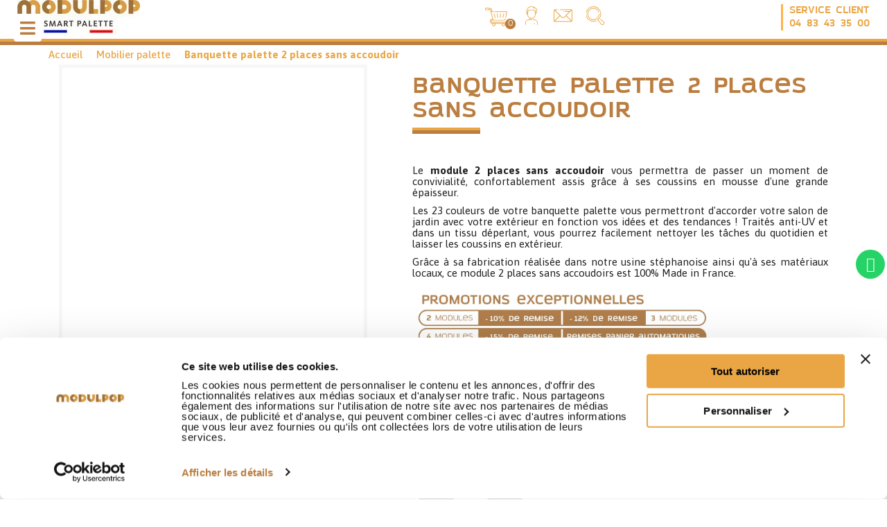

--- FILE ---
content_type: text/html; charset=utf-8
request_url: https://modulpop.fr/mobilier-palette/4021-banquette-palette-2-places-sans-accoudoir.html
body_size: 18761
content:
<!doctype html>
<html lang="fr">

  <head>
    
      
  <meta charset="utf-8">


  <meta http-equiv="x-ua-compatible" content="ie=edge">

<meta name="google-site-verification" content="b8SZm3gVTEANuRYrvvESvH_0TKkoA8cBehchmqiS3w4" />

  <title>Banquette palette 2 places sans accoudoir pour salon de jardin</title>
		<link rel="stylesheet" href="https://modulpop.fr/themes/modulpop_2021/assets/css/theme.css" media="all">
		<link rel="stylesheet" href="https://modulpop.fr/modules/blockreassurance/views/dist/front.css" media="all">
		<link rel="stylesheet" href="/modules/ps_checkout/views/css/payments.css?version=3.5.1" media="all">
		<link rel="stylesheet" href="https://modulpop.fr/modules/ps_searchbar/ps_searchbar.css" media="all">
		<link rel="stylesheet" href="/modules/creativeelements/views/css/frontend.min.css?v=2.5.7" media="all">
		<link rel="stylesheet" href="/modules/creativeelements/views/css/ce/9020101.css?v=1710427919" media="all">
		<link rel="stylesheet" href="/modules/creativeelements/views/css/ce/10020101.css?v=1710428418" media="all">
		<link rel="stylesheet" href="/modules/creativeelements/views/lib/font-awesome/css/font-awesome.min.css?v=4.7.0" media="all">
		<link rel="stylesheet" href="/modules/creativeelements/views/lib/animations/animations.min.css?v=2.5.7" media="all">
		<link rel="stylesheet" href="/modules/creativeelements/views/lib/ceicons/ceicons.min.css?v=1.0.0" media="all">
		<link rel="stylesheet" href="/modules/creativeelements/views/css/ce/1-global.css?v=1638429225" media="all">
		<link rel="stylesheet" href="https://modulpop.fr/modules/jlcw_prestacookies//views/css/front.css" media="all">
		<link rel="stylesheet" href="https://modulpop.fr/modules/jlcw_picturesdisplayer/views/css/front/style.css" media="all">
		<link rel="stylesheet" href="https://modulpop.fr/modules/productvideo/views/css/productvideoextraright-1.7.css" media="all">
		<link rel="stylesheet" href="https://modulpop.fr/modules/productvideo/views/css/pv_custom.css" media="all">
		<link rel="stylesheet" href="https://modulpop.fr/modules/jlcw_homefeatured/views/css/front.css" media="all">
		<link rel="stylesheet" href="https://modulpop.fr/modules/prestawp/views/css/prestawp.css" media="all">
		<link rel="stylesheet" href="https://modulpop.fr/modules/facebookexporter//views/css/front.css" media="all">
		<link rel="stylesheet" href="https://modulpop.fr/themes/modulpop_2021/modules/jlcw_manufacturingtimes//views/css/front.css" media="all">
		<link rel="stylesheet" href="https://modulpop.fr/modules/advancedemailguard/views/css/front.css" media="all">
		<link rel="stylesheet" href="https://modulpop.fr/js/jquery/ui/themes/base/minified/jquery-ui.min.css" media="all">
		<link rel="stylesheet" href="https://modulpop.fr/js/jquery/ui/themes/base/minified/jquery.ui.theme.min.css" media="all">
		<link rel="stylesheet" href="https://modulpop.fr/js/jquery/plugins/fancybox/jquery.fancybox.css" media="all">
		<link rel="stylesheet" href="https://modulpop.fr/modules/ps_imageslider/css/homeslider.css" media="all">
	
	


	<script>
			var ceFrontendConfig = {"environmentMode":{"edit":false,"wpPreview":false},"is_rtl":false,"breakpoints":{"xs":0,"sm":480,"md":768,"lg":1025,"xl":1440,"xxl":1600},"version":"2.5.7","urls":{"assets":"\/modules\/creativeelements\/views\/"},"settings":{"page":[],"general":{"elementor_global_image_lightbox":"1","elementor_enable_lightbox_in_editor":"yes"}},"post":{"id":"4021030101","title":"Banquette palette 2 places sans accoudoir","excerpt":""}};
		</script>
        <link rel="preload" href="/modules/creativeelements/views/lib/ceicons/fonts/ceicons.woff2?t6ebnx"
            as="font" type="font/woff2" crossorigin>
                <link rel="preload" href="/modules/creativeelements/views/lib/font-awesome/fonts/fontawesome-webfont.woff2?v=4.7.0"
            as="font" type="font/woff2" crossorigin>
        <script data-keepinline="true">
    var ajaxGetProductUrl = '//modulpop.fr/module/cdc_googletagmanager/async';
    var ajaxShippingEvent = 1;
    var ajaxPaymentEvent = 1;

/* datalayer */
dataLayer = window.dataLayer || [];
    let cdcDatalayer = {"pageCategory":"product","event":"view_item","ecommerce":{"currency":"EUR","items":[{"item_name":"Banquette palette 2 places sans accoudoir","item_id":"4021","price":"299","price_tax_exc":"249.17","item_brand":"Coreme","item_category":"Mobilier palette","quantity":1}]},"google_tag_params":{"ecomm_pagetype":"product","ecomm_prodid":"4021","ecomm_totalvalue":299,"ecomm_category":"Mobilier palette","ecomm_totalvalue_tax_exc":249.17}};
    dataLayer.push(cdcDatalayer);

/* call to GTM Tag */
(function(w,d,s,l,i){w[l]=w[l]||[];w[l].push({'gtm.start':
new Date().getTime(),event:'gtm.js'});var f=d.getElementsByTagName(s)[0],
j=d.createElement(s),dl=l!='dataLayer'?'&l='+l:'';j.async=true;j.src=
'https://msr.modulpop.fr/xxykid8du2v9u6z.js?id='+i+dl;f.parentNode.insertBefore(j,f);
})(window,document,'script','dataLayer','GTM-PN73R3T');

/* async call to avoid cache system for dynamic data */
dataLayer.push({
  'event': 'datalayer_ready'
});
</script>
  <script data-keepinline="true">
    var ajaxGetProductUrl = '//modulpop.fr/module/cdc_googletagmanager/async';
    var ajaxShippingEvent = 1;
    var ajaxPaymentEvent = 1;

/* datalayer */
dataLayer = window.dataLayer || [];
    let cdcDatalayer = {"pageCategory":"product","event":"view_item","ecommerce":{"currency":"EUR","items":[{"item_name":"Banquette palette 2 places sans accoudoir","item_id":"4021","price":"299","price_tax_exc":"249.17","item_brand":"Coreme","item_category":"Mobilier palette","quantity":1}]},"google_tag_params":{"ecomm_pagetype":"product","ecomm_prodid":"4021","ecomm_totalvalue":299,"ecomm_category":"Mobilier palette","ecomm_totalvalue_tax_exc":249.17}};
    dataLayer.push(cdcDatalayer);

/* call to GTM Tag */
(function(w,d,s,l,i){w[l]=w[l]||[];w[l].push({'gtm.start':
new Date().getTime(),event:'gtm.js'});var f=d.getElementsByTagName(s)[0],
j=d.createElement(s),dl=l!='dataLayer'?'&l='+l:'';j.async=true;j.src=
'https://msr.modulpop.fr/xxykid8du2v9u6z.js?id='+i+dl;f.parentNode.insertBefore(j,f);
})(window,document,'script','dataLayer','GTM-PN73R3T');

/* async call to avoid cache system for dynamic data */
dataLayer.push({
  'event': 'datalayer_ready'
});
</script>
  
    <script data-keepinline="true">
    var ajaxGetProductUrl = '//modulpop.fr/module/cdc_googletagmanager/async';
    var ajaxShippingEvent = 1;
    var ajaxPaymentEvent = 1;

/* datalayer */
dataLayer = window.dataLayer || [];
    let cdcDatalayer = {"pageCategory":"product","event":"view_item","ecommerce":{"currency":"EUR","items":[{"item_name":"Banquette palette 2 places sans accoudoir","item_id":"4021","price":"299","price_tax_exc":"249.17","item_brand":"Coreme","item_category":"Mobilier palette","quantity":1}]},"google_tag_params":{"ecomm_pagetype":"product","ecomm_prodid":"4021","ecomm_totalvalue":299,"ecomm_category":"Mobilier palette","ecomm_totalvalue_tax_exc":249.17}};
    dataLayer.push(cdcDatalayer);

/* call to GTM Tag */
(function(w,d,s,l,i){w[l]=w[l]||[];w[l].push({'gtm.start':
new Date().getTime(),event:'gtm.js'});var f=d.getElementsByTagName(s)[0],
j=d.createElement(s),dl=l!='dataLayer'?'&l='+l:'';j.async=true;j.src=
'https://msr.modulpop.fr/xxykid8du2v9u6z.js?id='+i+dl;f.parentNode.insertBefore(j,f);
})(window,document,'script','dataLayer','GTM-PN73R3T');

/* async call to avoid cache system for dynamic data */
dataLayer.push({
  'event': 'datalayer_ready'
});
</script>
  
  <meta name="description" content="Ce module 2 places design et confortable sera parfait pour l&#039;été. Vous pourrez profiter de vos proches ainsi que du soleil en toute sérénité.">
  <meta name="keywords" content="">
      
        
  <meta property="og:title" content="Banquette palette 2 places sans accoudoir pour salon de jardin"/>
  <meta property="og:type" content="website"/>
  <meta property="og:site_name" content="Modulpop Smart Palettes"/>
  <meta property="og:image" content="https://modulpop.fr/img/modulpop-logo-1710148543.webp"/>



  <meta name="viewport" content="width=device-width, initial-scale=1">



  <link rel="icon" type="image/vnd.microsoft.icon" href="https://modulpop.fr/img/favicon.ico?1710148543">
  <link rel="shortcut icon" type="image/x-icon" href="https://modulpop.fr/img/favicon.ico?1710148543">


<link rel="stylesheet" href="https://stackpath.bootstrapcdn.com/bootstrap/4.3.1/css/bootstrap.min.css" integrity="sha384-ggOyR0iXCbMQv3Xipma34MD+dH/1fQ784/j6cY/iJTQUOhcWr7x9JvoRxT2MZw1T" crossorigin="anonymous">
<script src="https://code.jquery.com/jquery-3.3.1.slim.min.js" integrity="sha384-q8i/X+965DzO0rT7abK41JStQIAqVgRVzpbzo5smXKp4YfRvH+8abtTE1Pi6jizo" crossorigin="anonymous"></script>
<script src="https://cdnjs.cloudflare.com/ajax/libs/popper.js/1.14.7/umd/popper.min.js" integrity="sha384-UO2eT0CpHqdSJQ6hJty5KVphtPhzWj9WO1clHTMGa3JDZwrnQq4sF86dIHNDz0W1" crossorigin="anonymous"></script>
<script src="https://stackpath.bootstrapcdn.com/bootstrap/4.3.1/js/bootstrap.min.js" integrity="sha384-JjSmVgyd0p3pXB1rRibZUAYoIIy6OrQ6VrjIEaFf/nJGzIxFDsf4x0xIM+B07jRM" crossorigin="anonymous"></script>


<!-- Style -->

  
<link rel="stylesheet" href="https://modulpop.fr/themes/modulpop_2021/assets/css/theme.css"  type="text/css">
<link rel="stylesheet" href="https://modulpop.fr/themes/modulpop_2021/assets/css/maintenance.css"  type="text/css">

<!--  -->



  

  <script type="text/javascript">
        var AdvancedEmailGuardData = {"meta":{"isGDPREnabled":true,"isLegacyOPCEnabled":false,"isLegacyMAModuleEnabled":false,"validationError":null},"settings":{"recaptcha":{"type":"v2_cbx","key":"6Ldi_p0cAAAAALHIvcS7V9uKdvO8ISEXNYALQzdM","forms":{"contact_us":{"size":"normal","align":"offset","offset":3}},"language":"shop","theme":"light","position":"bottomright","hidden":false,"deferred":false}},"context":{"ps":{"v17":true,"v17pc":true,"v17ch":true,"v16":false,"v161":false,"v15":false},"languageCode":"fr","pageName":"product"},"trans":{"genericError":"Une erreur s'est produite, veuillez r\u00e9essayer."}};
        var prestashop = {"cart":{"products":[],"totals":{"total":{"type":"total","label":"Total","amount":0,"value":"0,00\u00a0\u20ac"},"total_including_tax":{"type":"total","label":"Total TTC","amount":0,"value":"0,00\u00a0\u20ac"},"total_excluding_tax":{"type":"total","label":"Total HT :","amount":0,"value":"0,00\u00a0\u20ac"}},"subtotals":{"products":{"type":"products","label":"Sous-total","amount":0,"value":"0,00\u00a0\u20ac"},"discounts":null,"shipping":{"type":"shipping","label":"Livraison","amount":0,"value":""},"tax":null},"products_count":0,"summary_string":"0 articles","vouchers":{"allowed":1,"added":[]},"discounts":[],"minimalPurchase":0,"minimalPurchaseRequired":""},"currency":{"name":"Euro","iso_code":"EUR","iso_code_num":"978","sign":"\u20ac"},"customer":{"lastname":null,"firstname":null,"email":null,"birthday":null,"newsletter":null,"newsletter_date_add":null,"optin":null,"website":null,"company":null,"siret":null,"ape":null,"is_logged":false,"gender":{"type":null,"name":null},"addresses":[]},"language":{"name":"Fran\u00e7ais (French)","iso_code":"fr","locale":"fr-FR","language_code":"fr","is_rtl":"0","date_format_lite":"d\/m\/Y","date_format_full":"d\/m\/Y H:i:s","id":1},"page":{"title":"","canonical":null,"meta":{"title":"Banquette palette 2 places sans accoudoir pour salon de jardin","description":"Ce module 2 places design et confortable sera parfait pour l'\u00e9t\u00e9. Vous pourrez profiter de vos proches ainsi que du soleil en toute s\u00e9r\u00e9nit\u00e9.","keywords":"","robots":"index"},"page_name":"product","body_classes":{"lang-fr":true,"lang-rtl":false,"country-FR":true,"currency-EUR":true,"layout-full-width":true,"page-product":true,"tax-display-enabled":true,"product-id-4021":true,"product-Banquette palette 2 places sans accoudoir":true,"product-id-category-10":true,"product-id-manufacturer-4":true,"product-id-supplier-2":true,"product-available-for-order":true},"admin_notifications":[]},"shop":{"name":"Modulpop Smart Palettes","logo":"https:\/\/modulpop.fr\/img\/modulpop-logo-1710148543.jpg","stores_icon":"https:\/\/modulpop.fr\/img\/logo_stores.png","favicon":"https:\/\/modulpop.fr\/img\/favicon.ico"},"urls":{"base_url":"https:\/\/modulpop.fr\/","current_url":"https:\/\/modulpop.fr\/mobilier-palette\/4021-banquette-palette-2-places-sans-accoudoir.html","shop_domain_url":"https:\/\/modulpop.fr","img_ps_url":"https:\/\/modulpop.fr\/img\/","img_cat_url":"https:\/\/modulpop.fr\/img\/c\/","img_lang_url":"https:\/\/modulpop.fr\/img\/l\/","img_prod_url":"https:\/\/modulpop.fr\/img\/p\/","img_manu_url":"https:\/\/modulpop.fr\/img\/m\/","img_sup_url":"https:\/\/modulpop.fr\/img\/su\/","img_ship_url":"https:\/\/modulpop.fr\/img\/s\/","img_store_url":"https:\/\/modulpop.fr\/img\/st\/","img_col_url":"https:\/\/modulpop.fr\/img\/co\/","img_url":"https:\/\/modulpop.fr\/themes\/modulpop_2021\/assets\/img\/","css_url":"https:\/\/modulpop.fr\/themes\/modulpop_2021\/assets\/css\/","js_url":"https:\/\/modulpop.fr\/themes\/modulpop_2021\/assets\/js\/","pic_url":"https:\/\/modulpop.fr\/upload\/","pages":{"address":"https:\/\/modulpop.fr\/adresse","addresses":"https:\/\/modulpop.fr\/adresses","authentication":"https:\/\/modulpop.fr\/connexion","cart":"https:\/\/modulpop.fr\/panier","category":"https:\/\/modulpop.fr\/index.php?controller=category","cms":"https:\/\/modulpop.fr\/index.php?controller=cms","contact":"https:\/\/modulpop.fr\/nous-contacter","discount":"https:\/\/modulpop.fr\/reduction","guest_tracking":"https:\/\/modulpop.fr\/suivi-commande-invite","history":"https:\/\/modulpop.fr\/historique-commandes","identity":"https:\/\/modulpop.fr\/identite","index":"https:\/\/modulpop.fr\/","my_account":"https:\/\/modulpop.fr\/mon-compte","order_confirmation":"https:\/\/modulpop.fr\/confirmation-commande","order_detail":"https:\/\/modulpop.fr\/index.php?controller=order-detail","order_follow":"https:\/\/modulpop.fr\/suivi-commande","order":"https:\/\/modulpop.fr\/commande","order_return":"https:\/\/modulpop.fr\/index.php?controller=order-return","order_slip":"https:\/\/modulpop.fr\/avoirs","pagenotfound":"https:\/\/modulpop.fr\/page-introuvable","password":"https:\/\/modulpop.fr\/recuperation-mot-de-passe","pdf_invoice":"https:\/\/modulpop.fr\/index.php?controller=pdf-invoice","pdf_order_return":"https:\/\/modulpop.fr\/index.php?controller=pdf-order-return","pdf_order_slip":"https:\/\/modulpop.fr\/index.php?controller=pdf-order-slip","prices_drop":"https:\/\/modulpop.fr\/promotions","product":"https:\/\/modulpop.fr\/index.php?controller=product","search":"https:\/\/modulpop.fr\/recherche","sitemap":"https:\/\/modulpop.fr\/plan-site","stores":"https:\/\/modulpop.fr\/magasins","supplier":"https:\/\/modulpop.fr\/fournisseur","register":"https:\/\/modulpop.fr\/connexion?create_account=1","order_login":"https:\/\/modulpop.fr\/commande?login=1"},"alternative_langs":[],"theme_assets":"\/themes\/modulpop_2021\/assets\/","actions":{"logout":"https:\/\/modulpop.fr\/?mylogout="},"no_picture_image":{"bySize":{"small_default":{"url":"https:\/\/modulpop.fr\/img\/p\/fr-default-small_default.jpg","width":98,"height":98},"cart_default":{"url":"https:\/\/modulpop.fr\/img\/p\/fr-default-cart_default.jpg","width":150,"height":150},"home_default":{"url":"https:\/\/modulpop.fr\/img\/p\/fr-default-home_default.jpg","width":250,"height":250},"medium_default":{"url":"https:\/\/modulpop.fr\/img\/p\/fr-default-medium_default.jpg","width":452,"height":452},"large_default":{"url":"https:\/\/modulpop.fr\/img\/p\/fr-default-large_default.jpg","width":800,"height":800}},"small":{"url":"https:\/\/modulpop.fr\/img\/p\/fr-default-small_default.jpg","width":98,"height":98},"medium":{"url":"https:\/\/modulpop.fr\/img\/p\/fr-default-home_default.jpg","width":250,"height":250},"large":{"url":"https:\/\/modulpop.fr\/img\/p\/fr-default-large_default.jpg","width":800,"height":800},"legend":""}},"configuration":{"display_taxes_label":true,"display_prices_tax_incl":true,"is_catalog":false,"show_prices":true,"opt_in":{"partner":false},"quantity_discount":{"type":"discount","label":"Remise sur prix unitaire"},"voucher_enabled":1,"return_enabled":0},"field_required":[],"breadcrumb":{"links":[{"title":"Accueil","url":"https:\/\/modulpop.fr\/"},{"title":"Mobilier palette","url":"https:\/\/modulpop.fr\/10-mobilier-palette"},{"title":"Banquette palette 2 places sans accoudoir","url":"https:\/\/modulpop.fr\/mobilier-palette\/4021-banquette-palette-2-places-sans-accoudoir.html"}],"count":3},"link":{"protocol_link":"https:\/\/","protocol_content":"https:\/\/"},"time":1762625494,"static_token":"efbf6600f782e45e5f112cefd552338a","token":"ba2ecae3e40ed34c30a8a89020da76c0","debug":false,"modules":{"alma":false}};
        var psemailsubscription_subscription = "https:\/\/modulpop.fr\/module\/ps_emailsubscription\/subscription";
        var psr_icon_color = "#F19D76";
      </script>




  <!-- emarketing start -->





<!-- emarketing end -->  <link rel="prefetch" href="https://www.paypal.com/sdk/js?client-id=AXjYFXWyb4xJCErTUDiFkzL0Ulnn-bMm4fal4G-1nQXQ1ZQxp06fOuE7naKUXGkq2TZpYSiI9xXbs4eo&amp;merchant-id=TNGGBNQZMN8AW&amp;currency=EUR&amp;intent=capture&amp;commit=false&amp;vault=false&amp;integration-date=2022-14-06&amp;disable-funding=bancontact,card,eps,giropay,ideal,mybank,p24,sofort&amp;enable-funding=paylater&amp;components=marks,funding-eligibility" as="script">
<!-- ProductVideo vars -->
<script type="text/javascript">
        var pv_default = 1;
        var pv_pos = 1;
        var pv_pos_custom = 1;
        var pv_limit = 0;
        var pv_img_repeat = 1;
        var pv_force_thumb_size = 1;
        var pv_side_position = 0;
        var pv_side_insertion = 3;
        var pv_listings_desk = 0;
        var pv_force_close = 0;
        var pv_list_btn_place = 0;
        var pv_list_btn_place_method = 0;
        var pv_listings_button_controls = 0;
        var pv_list_image_autoplay = 0;
        var pv_list_image_muted = 1;
        var pv_list_image_loop = 1;
        var pv_list_image_click = 1;
        var pv_list_image_controls = 0;
        var pv_force_controls = 0;
        var pv_yt_auto = 1;
        var pv_yt_rel = 0;
        var pv_yt_cont = 1;
        var pv_yt_loop = 1;
        var pv_yt_priv = 1;
        var pv_yt_mute = 0;
        var pv_vim_autoplay = 1;
        var pv_vim_title = 1;
        var pv_vim_controls = 1;
        var pv_vim_badge = 1;
        var pv_vim_byline = 1;
        var pv_vim_loop = 1;
        var pv_vim_portrait = 1;
        var pv_vim_background = 0;
        var pv_vim_muted = 1;
        var pv_vid_autoplay = 1;
        var pv_vid_controls = 1;
        var pv_vid_muted = 0;
        var pv_vid_loop = 1;
        var pv_load_delay = 0;
        var pv_thumb_dir = 0;
        var pv_image_zindex = 1;
        var pv_custom_slider_sync = 0;
        var pv_slider_refresh = 0;
        var pv_videoholder_screen = 0;
        var pv_fancy_link = 1;
        var pv_deep_select = 0;
        var pv_disable_autosize = 1;
        var pv_disable_img_hide = 0;
        var pv_disable_replace = 0;
        var pv_hide_image_container = 0;
        var pv_thumb_add_width = 0;
        var pv_thumb_disable = 0;
        var pv_no_padding = 0;
        var pv_click_to_activate = 1;
            var pv_custom_placement = '';
        var pv_list_selector = '.products article';
        var pv_list_video_holder = '.thumbnail-container';
        var pv_list_cust_filter = '0';
        var pv_listings_btn_adv = '';
        var pv_list_image_bg = '#FFFFFF';
        var pv_vim_color = '#00adef';
        var pv_video_holder = '.product-cover:eq(0)';
        var pv_image_holder = '.product-cover:eq(0) img:eq(0)';
        var pv_thumb_selector = '.product-images:eq(0)';
        var pv_custom_img_slider = '0';
        var pv_slider_thumb_sel = '';
        var pv_slider_img_sel = '';
        var pv_clt = 'li';
        var pv_hide_display = '';
        var pv_click_behaviour_type = 'mousedown';
        var pv_video_player = 'https://modulpop.fr/modules/productvideo/player.php';
        var pv_burl = '/';
            var pv_slider_img_pre = '';         var pv_slider_img_post = '';         var pv_thumb_before = '';         var pv_thumb_after = '';          
    var pv_video_list = false;
        var pv_providers = {"youtube":[],"youtu.be":[],"youtube-nocookie":[],"vimeo":[],"youtube.com":{"id_provider":"1","name":"youtube","domain":"youtube.com","type":"2"},"vimeo.com":{"id_provider":"2","name":"vimeo","domain":"vimeo.com","type":"2"}};     </script>
<!-- Video Microdata Start -->
<!-- Video Microdata End --><script type="text/javascript">
            var _smartsupp = _smartsupp || {};
            _smartsupp.key = '548db71df698d6031ec855786400173b5b8c63c9';
_smartsupp.cookieDomain = '.modulpop.fr';
_smartsupp.sitePlatform = 'Prestashop 1.7.7.2';
window.smartsupp||(function(d) {
                var s,c,o=smartsupp=function(){ o._.push(arguments)};o._=[];
                s=d.getElementsByTagName('script')[0];c=d.createElement('script');
                c.type='text/javascript';c.charset='utf-8';c.async=true;
                c.src='//www.smartsuppchat.com/loader.js';s.parentNode.insertBefore(c,s);
            })(document);
            </script><script type="text/javascript"></script><!-- prestawp -->
<style type="text/css">
            .readall-wrp {
    display: flow-root;
    width: fit-content;
    margin: auto;
    margin-bottom: 20px;
    color: #bb7e40;
    background-color: transparent;
    border: 3px solid #bb7e40;
    font-weight: 700;
    padding: 0.4rem 1.5rem;
    padding-top: 0;
    text-transform: none;
    font-family: Azoft Sans,sans-serif;
    font-size: 1.7rem;
    line-height: 1.35em;
    clip-path: polygon(2px 0,calc(100% - 2px) 0,100% 2px,100% calc(100% - 2px),calc(100% - 2px) 100%,2px 100%,0 calc(100% - 2px),0 2px);
}
    </style>
<script>
    var pswp_theme = "";
</script>



    
  <meta property="og:type" content="product">
  <meta property="og:url" content="https://modulpop.fr/mobilier-palette/4021-banquette-palette-2-places-sans-accoudoir.html">
  <meta property="og:title" content="Banquette palette 2 places sans accoudoir pour salon de jardin">
  <meta property="og:site_name" content="Modulpop Smart Palettes">
  <meta property="og:description" content="Ce module 2 places design et confortable sera parfait pour l&#039;été. Vous pourrez profiter de vos proches ainsi que du soleil en toute sérénité.">
    <meta property="og:image" content="https://modulpop.fr/1276-large_default/banquette-palette-2-places-sans-accoudoir.webp">
  
    <meta property="product:pretax_price:amount" content="249.166667">
  <meta property="product:pretax_price:currency" content="EUR">
  <meta property="product:price:amount" content="299">
  <meta property="product:price:currency" content="EUR">
      
  </head>

  <body id="product" class="lang-fr country-fr currency-eur layout-full-width page-product tax-display-enabled product-id-4021 product-banquette-palette-2-places-sans-accoudoir product-id-category-10 product-id-manufacturer-4 product-id-supplier-2 product-available-for-order elementor-page elementor-page-4021030101">
    
    
      <!-- Google Tag Manager (noscript) -->
<noscript><iframe src="https://www.googletagmanager.com/ns.html?id=GTM-PN73R3T"
height="0" width="0" style="display:none;visibility:hidden"></iframe></noscript>
<!-- End Google Tag Manager (noscript) -->

    

    <main>
      
              

      <header id="header">
        
          
           <div data-elementor-type="content" data-elementor-id="9020101" class="elementor elementor-9020101" data-elementor-settings="[]">
            <div class="elementor-inner">
                <div class="elementor-section-wrap">
                            <section class="elementor-element elementor-element-2e497667 elementor-section-boxed elementor-section-height-default elementor-section-height-default elementor-section elementor-top-section" data-id="2e497667" data-element_type="section">
                            <div class="elementor-container elementor-column-gap-default">
                <div class="elementor-row">
                <div class="elementor-element elementor-element-28faa3a7 elementor-column elementor-col-100 elementor-top-column" data-id="28faa3a7" data-element_type="column">
            <div class="elementor-column-wrap  elementor-element-populated">
                    <div class="elementor-widget-wrap">
                <div class="elementor-element elementor-element-3eeef75 elementor-shape-circle elementor-widget__width-auto elementor-fixed elementor-widget elementor-widget-social-icons" data-id="3eeef75" data-element_type="widget" id="whatsapp" data-settings="{&quot;_position&quot;:&quot;fixed&quot;}" data-widget_type="social-icons.default">
                <div class="elementor-widget-container">
                <div class="elementor-social-icons-wrapper">
                    <a class="elementor-icon elementor-social-icon elementor-social-icon-whatsapp elementor-animation-shrink" href="https://wa.me/33775700434" target="_blank" rel="nofollow">
                <span class="elementor-screen-only">Whatsapp</span>
                <i class="fa fa-whatsapp"></i>
            </a>
                </div>
                </div>
                </div>
                        </div>
            </div>
        </div>
                        </div>
            </div>
        </section>
                <section class="elementor-element elementor-element-7c0cbf53 elementor-section-boxed elementor-section-height-default elementor-section-height-default elementor-section elementor-top-section" data-id="7c0cbf53" data-element_type="section">
                            <div class="elementor-container elementor-column-gap-default">
                <div class="elementor-row">
                <div class="elementor-element elementor-element-139a7577 elementor-column elementor-col-100 elementor-top-column" data-id="139a7577" data-element_type="column">
            <div class="elementor-column-wrap">
                    <div class="elementor-widget-wrap">
                        </div>
            </div>
        </div>
                        </div>
            </div>
        </section>
                        </div>
            </div>
        </div>
        



   <div class="header__top-wrapper">
  <div class="header__top">
    <div class="row">
      <div class="header__top-left  ">
        <div id="jlcw-burgermenu">
          



<div class="menu js-top-menu position-static hidden-sm-down header__nav__menu jlcw-main-menu desktop" id="_desktop_top_menu">
    
          <ul class="top-menu jlcw-main-menu__navigation__list" id="top-menu" data-depth="0">
                            <li class="jlcw-main-menu__navigation__list__item category " id="category-11"
            >
                       
              <a
                class= "jlcw-main-menu__navigation__list__item__link"
              
                href="https://modulpop.fr/11-salon-de-jardin-palette" data-depth="0"
                              >
            
                           
              
           

                Salon de jardin palette
              </a>

                          </li>
                            <li class="jlcw-main-menu__navigation__list__item category " id="category-10"
            >
                       
              <a
                class= "jlcw-main-menu__navigation__list__item__link"
              
                href="https://modulpop.fr/10-mobilier-palette" data-depth="0"
                              >
            
                           
              
           

                Mobilier palette
              </a>

                          </li>
                            <li class="jlcw-main-menu__navigation__list__item category " id="category-12"
            >
                       
              <a
                class= "jlcw-main-menu__navigation__list__item__link"
              
                href="https://modulpop.fr/12-accessoires" data-depth="0"
                              >
            
                           
              
           

                Accessoires
              </a>

                          </li>
                            <li class="jlcw-main-menu__navigation__list__item category " id="category-37"
                        data-target="#top_sub_menu_140" data-toggle="collapse"
            >
                       
              <a
                class= "jlcw-main-menu__navigation__list__item__link"
              
                href="https://modulpop.fr/37-nos-realisations-" data-depth="0"
                              >
            
                           
              
           

                Nos réalisations
              </a>

                            <div  class="popover sub-menu js-sub-menu collapse" id="top_sub_menu_140">
                
          <ul class="top-menu jlcw-main-menu__navigation__list"  data-depth="1">
                            <li class="jlcw-main-menu__navigation__list__item category " id="category-40"
            >
                       
              <a
                class= "jlcw-main-menu__navigation__list__item__link"
              
                href="https://modulpop.fr/40-cote-professionnels" data-depth="1"
                              >
            
                           
              
           

                Côté Professionnels
              </a>

                          </li>
                            <li class="jlcw-main-menu__navigation__list__item category " id="category-41"
            >
                       
              <a
                class= "jlcw-main-menu__navigation__list__item__link"
              
                href="https://modulpop.fr/41-cote-particuliers" data-depth="1"
                              >
            
                           
              
           

                Côté particuliers
              </a>

                          </li>
              </ul>
    
              </div>
                          </li>
                            <li class="jlcw-main-menu__navigation__list__item cms-page " id="cms-page-7"
            >
                       
              <a
                class= "jlcw-main-menu__navigation__list__item__link"
              
                href="https://modulpop.fr/content/7-qui-sommes-nous" data-depth="0"
                              >
            
                           
              
           

                Qui sommes-nous ?
              </a>

                          </li>
                            <li class="jlcw-main-menu__navigation__list__item cms-page " id="cms-page-6"
            >
                       
              <a
                class= "jlcw-main-menu__navigation__list__item__link"
              
                href="https://modulpop.fr/content/6-FAQ" data-depth="0"
                              >
            
                           
              
           

                FAQ
              </a>

                          </li>
              </ul>
    
    
</div>

<div class="jlcw-main-menu mobile">
  <input type="checkbox" class="jlcw-main-menu__checkbox" id="main-menu-toggle">
  <label for="main-menu-toggle" class="jlcw-main-menu__burger-button"></label>

  <div class="jlcw-main-menu__background">&nbsp;</div>
  <nav class="jlcw-main-menu__navigation">
    
          <ul class="top-menu jlcw-main-menu__navigation__list" id="top-menu" data-depth="0">
                            <li class="jlcw-main-menu__navigation__list__item category " id="category-11"
           >
                       
              <a
                class= "jlcw-main-menu__navigation__list__item__link"
              
                href="https://modulpop.fr/11-salon-de-jardin-palette" data-depth="0"
                              >
            
                           
              
           

                Salon de jardin palette
              </a>

             
            </li>
                            <li class="jlcw-main-menu__navigation__list__item category " id="category-10"
           >
                       
              <a
                class= "jlcw-main-menu__navigation__list__item__link"
              
                href="https://modulpop.fr/10-mobilier-palette" data-depth="0"
                              >
            
                           
              
           

                Mobilier palette
              </a>

             
            </li>
                            <li class="jlcw-main-menu__navigation__list__item category " id="category-12"
           >
                       
              <a
                class= "jlcw-main-menu__navigation__list__item__link"
              
                href="https://modulpop.fr/12-accessoires" data-depth="0"
                              >
            
                           
              
           

                Accessoires
              </a>

             
            </li>
                            <li class="jlcw-main-menu__navigation__list__item category " id="category-37"
           >
                       
              <a
                class= "jlcw-main-menu__navigation__list__item__link"
              
                href="https://modulpop.fr/37-nos-realisations-" data-depth="0"
                              >
            
                           
              
           

                Nos réalisations
              </a>

             
            </li>
                            <li class="jlcw-main-menu__navigation__list__item cms-page " id="cms-page-7"
           >
                       
              <a
                class= "jlcw-main-menu__navigation__list__item__link"
              
                href="https://modulpop.fr/content/7-qui-sommes-nous" data-depth="0"
                              >
            
                           
              
           

                Qui sommes-nous ?
              </a>

             
            </li>
                            <li class="jlcw-main-menu__navigation__list__item cms-page " id="cms-page-6"
           >
                       
              <a
                class= "jlcw-main-menu__navigation__list__item__link"
              
                href="https://modulpop.fr/content/6-FAQ" data-depth="0"
                              >
            
                           
              
           

                FAQ
              </a>

             
            </li>
              </ul>
    
    <div class="jlcw-main-menu__navigation__shortcuts">
      <div id="_desktop_cart" class="shopping-cart-icon">
  <div class="blockcart cart-preview inactive" data-refresh-url="//modulpop.fr/module/ps_shoppingcart/ajax">
    
              <i class="jlcw-icon-shopping-cart"></i>
        <!-- <span class="hidden-sm-down">Panier</span> -->
        <span class="shopping-cart-icon__count cart-products-count">0</span>
          
  </div>
</div>

      
      <a class="jlcw-main-menu__navigation__customer" href="https://modulpop.fr/mon-compte"
      title="My account" rel="nofollow">
      <i class="jlcw-icon-user"></i> 
      </a>
    </div>
  </nav>
</div>
        </div>
                <a href="https://modulpop.fr/">
          <img class="logo img-responsive" src="https://modulpop.fr/img/modulpop-logo-1710148543.webp" alt="Modulpop Smart Palettes" loading="lazy">
        </a>
        
      </div>
      <div class="header__top-center ">
        
        <nav class="header__nav-wrapper">
          <div class="container-fluid header__nav">
            <div class="header__nav__menu">
              



<div class="menu js-top-menu position-static hidden-sm-down header__nav__menu jlcw-main-menu desktop" id="_desktop_top_menu">
    
          <ul class="top-menu jlcw-main-menu__navigation__list" id="top-menu" data-depth="0">
                            <li class="jlcw-main-menu__navigation__list__item category " id="category-11"
            >
                       
              <a
                class= "jlcw-main-menu__navigation__list__item__link"
              
                href="https://modulpop.fr/11-salon-de-jardin-palette" data-depth="0"
                              >
            
                           
              
           

                Salon de jardin palette
              </a>

                          </li>
                            <li class="jlcw-main-menu__navigation__list__item category " id="category-10"
            >
                       
              <a
                class= "jlcw-main-menu__navigation__list__item__link"
              
                href="https://modulpop.fr/10-mobilier-palette" data-depth="0"
                              >
            
                           
              
           

                Mobilier palette
              </a>

                          </li>
                            <li class="jlcw-main-menu__navigation__list__item category " id="category-12"
            >
                       
              <a
                class= "jlcw-main-menu__navigation__list__item__link"
              
                href="https://modulpop.fr/12-accessoires" data-depth="0"
                              >
            
                           
              
           

                Accessoires
              </a>

                          </li>
                            <li class="jlcw-main-menu__navigation__list__item category " id="category-37"
                        data-target="#top_sub_menu_11962" data-toggle="collapse"
            >
                       
              <a
                class= "jlcw-main-menu__navigation__list__item__link"
              
                href="https://modulpop.fr/37-nos-realisations-" data-depth="0"
                              >
            
                           
              
           

                Nos réalisations
              </a>

                            <div  class="popover sub-menu js-sub-menu collapse" id="top_sub_menu_11962">
                
          <ul class="top-menu jlcw-main-menu__navigation__list"  data-depth="1">
                            <li class="jlcw-main-menu__navigation__list__item category " id="category-40"
            >
                       
              <a
                class= "jlcw-main-menu__navigation__list__item__link"
              
                href="https://modulpop.fr/40-cote-professionnels" data-depth="1"
                              >
            
                           
              
           

                Côté Professionnels
              </a>

                          </li>
                            <li class="jlcw-main-menu__navigation__list__item category " id="category-41"
            >
                       
              <a
                class= "jlcw-main-menu__navigation__list__item__link"
              
                href="https://modulpop.fr/41-cote-particuliers" data-depth="1"
                              >
            
                           
              
           

                Côté particuliers
              </a>

                          </li>
              </ul>
    
              </div>
                          </li>
                            <li class="jlcw-main-menu__navigation__list__item cms-page " id="cms-page-7"
            >
                       
              <a
                class= "jlcw-main-menu__navigation__list__item__link"
              
                href="https://modulpop.fr/content/7-qui-sommes-nous" data-depth="0"
                              >
            
                           
              
           

                Qui sommes-nous ?
              </a>

                          </li>
                            <li class="jlcw-main-menu__navigation__list__item cms-page " id="cms-page-6"
            >
                       
              <a
                class= "jlcw-main-menu__navigation__list__item__link"
              
                href="https://modulpop.fr/content/6-FAQ" data-depth="0"
                              >
            
                           
              
           

                FAQ
              </a>

                          </li>
              </ul>
    
    
</div>

<div class="jlcw-main-menu mobile">
  <input type="checkbox" class="jlcw-main-menu__checkbox" id="main-menu-toggle">
  <label for="main-menu-toggle" class="jlcw-main-menu__burger-button"></label>

  <div class="jlcw-main-menu__background">&nbsp;</div>
  <nav class="jlcw-main-menu__navigation">
    
          <ul class="top-menu jlcw-main-menu__navigation__list" id="top-menu" data-depth="0">
                            <li class="jlcw-main-menu__navigation__list__item category " id="category-11"
           >
                       
              <a
                class= "jlcw-main-menu__navigation__list__item__link"
              
                href="https://modulpop.fr/11-salon-de-jardin-palette" data-depth="0"
                              >
            
                           
              
           

                Salon de jardin palette
              </a>

             
            </li>
                            <li class="jlcw-main-menu__navigation__list__item category " id="category-10"
           >
                       
              <a
                class= "jlcw-main-menu__navigation__list__item__link"
              
                href="https://modulpop.fr/10-mobilier-palette" data-depth="0"
                              >
            
                           
              
           

                Mobilier palette
              </a>

             
            </li>
                            <li class="jlcw-main-menu__navigation__list__item category " id="category-12"
           >
                       
              <a
                class= "jlcw-main-menu__navigation__list__item__link"
              
                href="https://modulpop.fr/12-accessoires" data-depth="0"
                              >
            
                           
              
           

                Accessoires
              </a>

             
            </li>
                            <li class="jlcw-main-menu__navigation__list__item category " id="category-37"
           >
                       
              <a
                class= "jlcw-main-menu__navigation__list__item__link"
              
                href="https://modulpop.fr/37-nos-realisations-" data-depth="0"
                              >
            
                           
              
           

                Nos réalisations
              </a>

             
            </li>
                            <li class="jlcw-main-menu__navigation__list__item cms-page " id="cms-page-7"
           >
                       
              <a
                class= "jlcw-main-menu__navigation__list__item__link"
              
                href="https://modulpop.fr/content/7-qui-sommes-nous" data-depth="0"
                              >
            
                           
              
           

                Qui sommes-nous ?
              </a>

             
            </li>
                            <li class="jlcw-main-menu__navigation__list__item cms-page " id="cms-page-6"
           >
                       
              <a
                class= "jlcw-main-menu__navigation__list__item__link"
              
                href="https://modulpop.fr/content/6-FAQ" data-depth="0"
                              >
            
                           
              
           

                FAQ
              </a>

             
            </li>
              </ul>
    
    <div class="jlcw-main-menu__navigation__shortcuts">
      <div id="_desktop_cart" class="shopping-cart-icon">
  <div class="blockcart cart-preview inactive" data-refresh-url="//modulpop.fr/module/ps_shoppingcart/ajax">
    
              <i class="jlcw-icon-shopping-cart"></i>
        <!-- <span class="hidden-sm-down">Panier</span> -->
        <span class="shopping-cart-icon__count cart-products-count">0</span>
          
  </div>
</div>

      
      <a class="jlcw-main-menu__navigation__customer" href="https://modulpop.fr/mon-compte"
      title="My account" rel="nofollow">
      <i class="jlcw-icon-user"></i> 
      </a>
    </div>
  </nav>
</div>
            </div>

          </div>
        </nav>
        

      </div>
      <div class="header__top-right  ">
        <div class="header__nav__extras">
          <div id="_desktop_cart" class="shopping-cart-icon">
  <div class="blockcart cart-preview inactive" data-refresh-url="//modulpop.fr/module/ps_shoppingcart/ajax">
    
              <i class="jlcw-icon-shopping-cart"></i>
        <!-- <span class="hidden-sm-down">Panier</span> -->
        <span class="shopping-cart-icon__count cart-products-count">0</span>
          
  </div>
</div>

          
          <div><a href="https://modulpop.fr/mon-compte" title="Mon compte"
              rel="nofollow">
              <i class="jlcw-icon-user"></i> </a></div>
          <div><a href="https://modulpop.fr/nous-contacter" title="Contact" rel="nofollow">
              <i class="jlcw-icon-contact"></i> </a></div>
          <div><a href="https://modulpop.fr/recherche" title="Chercher un produit"
              rel="nofollow">
              <i class="jlcw-icon-magnify"></i> </a></div>
        </div>


      </div>

      <div class="header__contact ">
        <p>Service Client <br> <a href="tel:04 83 43 35 00">04 83 43 35 00</a></p>
      </div>
    </div>


  </div>
</div>


        
      </header>

      
        
<aside id="notifications">
  <div class="container">
    
    
    
      </div>
</aside>
      

      

      

      <section>
        
        
            
          
        <div>
          

          

          
  <div id="content-wrapper">
    
    

    <section id="main" class="jlcw-product" itemscope itemtype="https://schema.org/Product">
      <meta itemprop="url" content="https://modulpop.fr/mobilier-palette/4021-1646-banquette-palette-2-places-sans-accoudoir.html#/1-couleur-safran">

    


            
     

      
      <div class="product-actions">
  <form action="https://modulpop.fr/panier" method="post" id="add-to-cart-or-refresh">
    <div class="row product-container jlcw-product__top">
      
      <div class="col-12 jlcw-product__breadcrumb">
        
<nav data-depth="3" class="breadcrumb hidden-sm-down">
  <ol itemscope itemtype="https://schema.org/BreadcrumbList">
   
              
                      <li itemprop="itemListElement" itemscope itemtype="https://schema.org/ListItem">
              <a itemprop="item" href="https://modulpop.fr/"><span itemprop="name">Accueil</span></a>
              <meta itemprop="position" content="1">
            </li>
                  
              
                      <li itemprop="itemListElement" itemscope itemtype="https://schema.org/ListItem">
              <a itemprop="item" href="https://modulpop.fr/10-mobilier-palette"><span itemprop="name">Mobilier palette</span></a>
              <meta itemprop="position" content="2">
            </li>
                  
              
                      <li>
              <span>Banquette palette 2 places sans accoudoir</span>
            </li>
                  
        
  </ol>
</nav>
        

        
      </div>
      
      <div class="col-12 col-lg-6 col-xl-5 col-xxl-4 jlcw-product__images">
        <div class="jlcw-product__images_content">
          

          <div class="page-content" id="content">
            
            
    <ul class="product-flags">
                                        </ul>


            
            <div class="images-container" id="jlcw-product_images">

  
    <div class="product-cover" id="jlcw-product_cover">
              <img class="image-zoom js-qv-product-cover " 
        src="https://modulpop.fr/1276-large_default/banquette-palette-2-places-sans-accoudoir.webp" 
        alt="Module 2 places sans accoudoir MODULPOP rouge" 
        title="Module 2 places sans accoudoir MODULPOP rouge" 
        style="width:100%;" 
        itemprop="image"
        data-zoom="https://modulpop.fr/1276-large_default/banquette-palette-2-places-sans-accoudoir.webp">
        
          </div>
  
  
  <div class="js-qv-mask mask"  id="jlcw-product_thumbnails">
    <ul class="product-images js-qv-product-images" id="secondary-slider">
              <li class="thumb-container ">
          <img
            class="thumb js-thumb  "
            data-image-medium-src="https://modulpop.fr/1293-medium_default/banquette-palette-2-places-sans-accoudoir.webp"
            data-image-large-src="https://modulpop.fr/1293-large_default/banquette-palette-2-places-sans-accoudoir.webp"
            src="https://modulpop.fr/1293-home_default/banquette-palette-2-places-sans-accoudoir.webp"
            alt="Module 2 places sans accoudoir MODULPOP violet"
            title="Module 2 places sans accoudoir MODULPOP violet"
            width="100"
            itemprop="image"
          >
        </li>
              <li class="thumb-container ">
          <img
            class="thumb js-thumb  "
            data-image-medium-src="https://modulpop.fr/1273-medium_default/banquette-palette-2-places-sans-accoudoir.webp"
            data-image-large-src="https://modulpop.fr/1273-large_default/banquette-palette-2-places-sans-accoudoir.webp"
            src="https://modulpop.fr/1273-home_default/banquette-palette-2-places-sans-accoudoir.webp"
            alt="Module 2 places sans accoudoir MODULPOP taupe"
            title="Module 2 places sans accoudoir MODULPOP taupe"
            width="100"
            itemprop="image"
          >
        </li>
              <li class="thumb-container ">
          <img
            class="thumb js-thumb  "
            data-image-medium-src="https://modulpop.fr/1274-medium_default/banquette-palette-2-places-sans-accoudoir.webp"
            data-image-large-src="https://modulpop.fr/1274-large_default/banquette-palette-2-places-sans-accoudoir.webp"
            src="https://modulpop.fr/1274-home_default/banquette-palette-2-places-sans-accoudoir.webp"
            alt="Module 2 places sans accoudoir MODULPOP crème"
            title="Module 2 places sans accoudoir MODULPOP crème"
            width="100"
            itemprop="image"
          >
        </li>
              <li class="thumb-container ">
          <img
            class="thumb js-thumb  "
            data-image-medium-src="https://modulpop.fr/1275-medium_default/banquette-palette-2-places-sans-accoudoir.webp"
            data-image-large-src="https://modulpop.fr/1275-large_default/banquette-palette-2-places-sans-accoudoir.webp"
            src="https://modulpop.fr/1275-home_default/banquette-palette-2-places-sans-accoudoir.webp"
            alt="Module 2 places sans accoudoir MODULPOP souris"
            title="Module 2 places sans accoudoir MODULPOP souris"
            width="100"
            itemprop="image"
          >
        </li>
              <li class="thumb-container  selected ">
          <img
            class="thumb js-thumb   selected "
            data-image-medium-src="https://modulpop.fr/1276-medium_default/banquette-palette-2-places-sans-accoudoir.webp"
            data-image-large-src="https://modulpop.fr/1276-large_default/banquette-palette-2-places-sans-accoudoir.webp"
            src="https://modulpop.fr/1276-home_default/banquette-palette-2-places-sans-accoudoir.webp"
            alt="Module 2 places sans accoudoir MODULPOP rouge"
            title="Module 2 places sans accoudoir MODULPOP rouge"
            width="100"
            itemprop="image"
          >
        </li>
              <li class="thumb-container ">
          <img
            class="thumb js-thumb  "
            data-image-medium-src="https://modulpop.fr/1278-medium_default/banquette-palette-2-places-sans-accoudoir.webp"
            data-image-large-src="https://modulpop.fr/1278-large_default/banquette-palette-2-places-sans-accoudoir.webp"
            src="https://modulpop.fr/1278-home_default/banquette-palette-2-places-sans-accoudoir.webp"
            alt="Module 2 places sans accoudoir MODULPOP chocolat"
            title="Module 2 places sans accoudoir MODULPOP chocolat"
            width="100"
            itemprop="image"
          >
        </li>
              <li class="thumb-container ">
          <img
            class="thumb js-thumb  "
            data-image-medium-src="https://modulpop.fr/1280-medium_default/banquette-palette-2-places-sans-accoudoir.webp"
            data-image-large-src="https://modulpop.fr/1280-large_default/banquette-palette-2-places-sans-accoudoir.webp"
            src="https://modulpop.fr/1280-home_default/banquette-palette-2-places-sans-accoudoir.webp"
            alt="Module 2 places sans accoudoir MODULPOP aruba"
            title="Module 2 places sans accoudoir MODULPOP aruba"
            width="100"
            itemprop="image"
          >
        </li>
              <li class="thumb-container ">
          <img
            class="thumb js-thumb  "
            data-image-medium-src="https://modulpop.fr/1281-medium_default/banquette-palette-2-places-sans-accoudoir.webp"
            data-image-large-src="https://modulpop.fr/1281-large_default/banquette-palette-2-places-sans-accoudoir.webp"
            src="https://modulpop.fr/1281-home_default/banquette-palette-2-places-sans-accoudoir.webp"
            alt="Module 2 places sans accoudoir MODULPOP nuit"
            title="Module 2 places sans accoudoir MODULPOP nuit"
            width="100"
            itemprop="image"
          >
        </li>
              <li class="thumb-container ">
          <img
            class="thumb js-thumb  "
            data-image-medium-src="https://modulpop.fr/1282-medium_default/banquette-palette-2-places-sans-accoudoir.webp"
            data-image-large-src="https://modulpop.fr/1282-large_default/banquette-palette-2-places-sans-accoudoir.webp"
            src="https://modulpop.fr/1282-home_default/banquette-palette-2-places-sans-accoudoir.webp"
            alt="Module 2 places sans accoudoir MODULPOP nuage"
            title="Module 2 places sans accoudoir MODULPOP nuage"
            width="100"
            itemprop="image"
          >
        </li>
              <li class="thumb-container ">
          <img
            class="thumb js-thumb  "
            data-image-medium-src="https://modulpop.fr/1283-medium_default/banquette-palette-2-places-sans-accoudoir.webp"
            data-image-large-src="https://modulpop.fr/1283-large_default/banquette-palette-2-places-sans-accoudoir.webp"
            src="https://modulpop.fr/1283-home_default/banquette-palette-2-places-sans-accoudoir.webp"
            alt="Module 2 places sans accoudoir MODULPOP pistache"
            title="Module 2 places sans accoudoir MODULPOP pistache"
            width="100"
            itemprop="image"
          >
        </li>
              <li class="thumb-container ">
          <img
            class="thumb js-thumb  "
            data-image-medium-src="https://modulpop.fr/1284-medium_default/banquette-palette-2-places-sans-accoudoir.webp"
            data-image-large-src="https://modulpop.fr/1284-large_default/banquette-palette-2-places-sans-accoudoir.webp"
            src="https://modulpop.fr/1284-home_default/banquette-palette-2-places-sans-accoudoir.webp"
            alt="Module 2 places sans accoudoir MODULPOP safran"
            title="Module 2 places sans accoudoir MODULPOP safran"
            width="100"
            itemprop="image"
          >
        </li>
              <li class="thumb-container ">
          <img
            class="thumb js-thumb  "
            data-image-medium-src="https://modulpop.fr/1285-medium_default/banquette-palette-2-places-sans-accoudoir.webp"
            data-image-large-src="https://modulpop.fr/1285-large_default/banquette-palette-2-places-sans-accoudoir.webp"
            src="https://modulpop.fr/1285-home_default/banquette-palette-2-places-sans-accoudoir.webp"
            alt="Module 2 places sans accoudoir MODULPOP orange"
            title="Module 2 places sans accoudoir MODULPOP orange"
            width="100"
            itemprop="image"
          >
        </li>
              <li class="thumb-container ">
          <img
            class="thumb js-thumb  "
            data-image-medium-src="https://modulpop.fr/1286-medium_default/banquette-palette-2-places-sans-accoudoir.webp"
            data-image-large-src="https://modulpop.fr/1286-large_default/banquette-palette-2-places-sans-accoudoir.webp"
            src="https://modulpop.fr/1286-home_default/banquette-palette-2-places-sans-accoudoir.webp"
            alt="Module 2 places sans accoudoir MODULPOP anthracite"
            title="Module 2 places sans accoudoir MODULPOP anthracite"
            width="100"
            itemprop="image"
          >
        </li>
              <li class="thumb-container ">
          <img
            class="thumb js-thumb  "
            data-image-medium-src="https://modulpop.fr/1288-medium_default/banquette-palette-2-places-sans-accoudoir.webp"
            data-image-large-src="https://modulpop.fr/1288-large_default/banquette-palette-2-places-sans-accoudoir.webp"
            src="https://modulpop.fr/1288-home_default/banquette-palette-2-places-sans-accoudoir.webp"
            alt="Module 2 places sans accoudoir MODULPOP blanc"
            title="Module 2 places sans accoudoir MODULPOP blanc"
            width="100"
            itemprop="image"
          >
        </li>
              <li class="thumb-container ">
          <img
            class="thumb js-thumb  "
            data-image-medium-src="https://modulpop.fr/1289-medium_default/banquette-palette-2-places-sans-accoudoir.webp"
            data-image-large-src="https://modulpop.fr/1289-large_default/banquette-palette-2-places-sans-accoudoir.webp"
            src="https://modulpop.fr/1289-home_default/banquette-palette-2-places-sans-accoudoir.webp"
            alt="Module 2 places sans accoudoir MODULPOP noir"
            title="Module 2 places sans accoudoir MODULPOP noir"
            width="100"
            itemprop="image"
          >
        </li>
              <li class="thumb-container ">
          <img
            class="thumb js-thumb  "
            data-image-medium-src="https://modulpop.fr/1290-medium_default/banquette-palette-2-places-sans-accoudoir.webp"
            data-image-large-src="https://modulpop.fr/1290-large_default/banquette-palette-2-places-sans-accoudoir.webp"
            src="https://modulpop.fr/1290-home_default/banquette-palette-2-places-sans-accoudoir.webp"
            alt="Module 2 places sans accoudoir MODULPOP perle"
            title="Module 2 places sans accoudoir MODULPOP perle"
            width="100"
            itemprop="image"
          >
        </li>
              <li class="thumb-container ">
          <img
            class="thumb js-thumb  "
            data-image-medium-src="https://modulpop.fr/1291-medium_default/banquette-palette-2-places-sans-accoudoir.webp"
            data-image-large-src="https://modulpop.fr/1291-large_default/banquette-palette-2-places-sans-accoudoir.webp"
            src="https://modulpop.fr/1291-home_default/banquette-palette-2-places-sans-accoudoir.webp"
            alt="Module 2 places sans accoudoir MODULPOP prairie"
            title="Module 2 places sans accoudoir MODULPOP prairie"
            width="100"
            itemprop="image"
          >
        </li>
              <li class="thumb-container ">
          <img
            class="thumb js-thumb  "
            data-image-medium-src="https://modulpop.fr/1292-medium_default/banquette-palette-2-places-sans-accoudoir.webp"
            data-image-large-src="https://modulpop.fr/1292-large_default/banquette-palette-2-places-sans-accoudoir.webp"
            src="https://modulpop.fr/1292-home_default/banquette-palette-2-places-sans-accoudoir.webp"
            alt="Module 2 places sans accoudoir MODULPOP kaki"
            title="Module 2 places sans accoudoir MODULPOP kaki"
            width="100"
            itemprop="image"
          >
        </li>
              <li class="thumb-container ">
          <img
            class="thumb js-thumb  "
            data-image-medium-src="https://modulpop.fr/1294-medium_default/banquette-palette-2-places-sans-accoudoir.webp"
            data-image-large-src="https://modulpop.fr/1294-large_default/banquette-palette-2-places-sans-accoudoir.webp"
            src="https://modulpop.fr/1294-home_default/banquette-palette-2-places-sans-accoudoir.webp"
            alt="Module 2 places sans accoudoir MODULPOP canard"
            title="Module 2 places sans accoudoir MODULPOP canard"
            width="100"
            itemprop="image"
          >
        </li>
              <li class="thumb-container ">
          <img
            class="thumb js-thumb  "
            data-image-medium-src="https://modulpop.fr/1295-medium_default/banquette-palette-2-places-sans-accoudoir.webp"
            data-image-large-src="https://modulpop.fr/1295-large_default/banquette-palette-2-places-sans-accoudoir.webp"
            src="https://modulpop.fr/1295-home_default/banquette-palette-2-places-sans-accoudoir.webp"
            alt="Module 2 places sans accoudoir MODULPOP jeans"
            title="Module 2 places sans accoudoir MODULPOP jeans"
            width="100"
            itemprop="image"
          >
        </li>
              <li class="thumb-container ">
          <img
            class="thumb js-thumb  "
            data-image-medium-src="https://modulpop.fr/1856-medium_default/banquette-palette-2-places-sans-accoudoir.webp"
            data-image-large-src="https://modulpop.fr/1856-large_default/banquette-palette-2-places-sans-accoudoir.webp"
            src="https://modulpop.fr/1856-home_default/banquette-palette-2-places-sans-accoudoir.webp"
            alt="Module 2 places sans accoudoir MODULPOP turquoise"
            title="Module 2 places sans accoudoir MODULPOP turquoise"
            width="100"
            itemprop="image"
          >
        </li>
              <li class="thumb-container ">
          <img
            class="thumb js-thumb  "
            data-image-medium-src="https://modulpop.fr/1857-medium_default/banquette-palette-2-places-sans-accoudoir.webp"
            data-image-large-src="https://modulpop.fr/1857-large_default/banquette-palette-2-places-sans-accoudoir.webp"
            src="https://modulpop.fr/1857-home_default/banquette-palette-2-places-sans-accoudoir.webp"
            alt="Module 2 places sans accoudoir MODULPOP canard"
            title="Module 2 places sans accoudoir MODULPOP canard"
            width="100"
            itemprop="image"
          >
        </li>
              <li class="thumb-container ">
          <img
            class="thumb js-thumb  "
            data-image-medium-src="https://modulpop.fr/2040-medium_default/banquette-palette-2-places-sans-accoudoir.webp"
            data-image-large-src="https://modulpop.fr/2040-large_default/banquette-palette-2-places-sans-accoudoir.webp"
            src="https://modulpop.fr/2040-home_default/banquette-palette-2-places-sans-accoudoir.webp"
            alt="Module 2 places sans accoudoir MODULPOP"
            title="Module 2 places sans accoudoir MODULPOP"
            width="100"
            itemprop="image"
          >
        </li>
              <li class="thumb-container ">
          <img
            class="thumb js-thumb  "
            data-image-medium-src="https://modulpop.fr/2109-medium_default/banquette-palette-2-places-sans-accoudoir.webp"
            data-image-large-src="https://modulpop.fr/2109-large_default/banquette-palette-2-places-sans-accoudoir.webp"
            src="https://modulpop.fr/2109-home_default/banquette-palette-2-places-sans-accoudoir.webp"
            alt=""
            title=""
            width="100"
            itemprop="image"
          >
        </li>
              <li class="thumb-container ">
          <img
            class="thumb js-thumb  "
            data-image-medium-src="https://modulpop.fr/2110-medium_default/banquette-palette-2-places-sans-accoudoir.webp"
            data-image-large-src="https://modulpop.fr/2110-large_default/banquette-palette-2-places-sans-accoudoir.webp"
            src="https://modulpop.fr/2110-home_default/banquette-palette-2-places-sans-accoudoir.webp"
            alt=""
            title=""
            width="100"
            itemprop="image"
          >
        </li>
              <li class="thumb-container ">
          <img
            class="thumb js-thumb  "
            data-image-medium-src="https://modulpop.fr/2111-medium_default/banquette-palette-2-places-sans-accoudoir.webp"
            data-image-large-src="https://modulpop.fr/2111-large_default/banquette-palette-2-places-sans-accoudoir.webp"
            src="https://modulpop.fr/2111-home_default/banquette-palette-2-places-sans-accoudoir.webp"
            alt=""
            title=""
            width="100"
            itemprop="image"
          >
        </li>
              <li class="thumb-container ">
          <img
            class="thumb js-thumb  "
            data-image-medium-src="https://modulpop.fr/2112-medium_default/banquette-palette-2-places-sans-accoudoir.webp"
            data-image-large-src="https://modulpop.fr/2112-large_default/banquette-palette-2-places-sans-accoudoir.webp"
            src="https://modulpop.fr/2112-home_default/banquette-palette-2-places-sans-accoudoir.webp"
            alt=""
            title=""
            width="100"
            itemprop="image"
          >
        </li>
          </ul>
  </div>


 

</div>

<script>
$(document).ready(() => {
$('.image-zoom')
   .css('display', 'block')
   .parent()
   .zoom({
     url: $(this).find('img').attr('data-zoom')
   });
  });
</script>            


            
          </div>





          
        </div>

      </div>
      <div class="col-12  col-lg-6 col-xl-7 col-xxl-8 jlcw-product__side-infos">
        

        
                <div class="jlcw-product__side-infos__title">
          <h1 class="h1" itemprop="name">Banquette palette 2 places sans accoudoir</h1>
                    
        </div>
        
        


        <div class="product-information">

          
          <div id="product-description-short-4021"
            class="jlcw-product__side-infos__description product-description" itemprop="description">
            <p>Le <strong>module 2 places sans accoudoir</strong> vous permettra de passer un moment de convivialité, confortablement assis grâce à ses coussins en mousse d'une grande épaisseur.</p>
<p>Les 23 couleurs de votre banquette palette vous permettront d'accorder votre salon de jardin avec votre extérieur en fonction vos idées et des tendances ! Traités anti-UV et dans un tissu déperlant, vous pourrez facilement nettoyer les tâches du quotidien et laisser les coussins en extérieur.</p>
<p>Grâce à sa fabrication réalisée dans notre usine stéphanoise ainsi qu'à ses matériaux locaux, ce module 2 places sans accoudoirs est 100% Made in France.</p>
<p><img src="https://modulpop.fr/img/cms/Remises%20panier.webp" width="470" height="98" alt="Remises panier.png" /></p></div>
            <!-- Video Product Extra Right Start -->
                    <ul id="pv_videos"
            class="video_cols_3 "
            data-custom-selector=".product-images:eq(0)">
                                            <li id="thumb_video_47"
                    data-video-id="nBapjvFq3aI"
                    data-video-player="youtube"
                    data-provider="youtube"
                    data-video-title="Vidéo: Banquette palette 2 places sans accoudoir"
                    data-video-id-pv="1"
                                        data-video-url="https://www.youtube.com/embed/nBapjvFq3aI?rel=0&amp;controls=1&amp;autoplay=1&amp;"
                    class="pv-thumb thumb-container video_link  " 
                >
                                    <img class="video-thumb thumb js-thumb  youtube"
                        data-embed="https://www.youtube.com/embed/nBapjvFq3aI?rel=0&amp;controls=1&amp;autoplay=1&amp;"
                        src="https://i.ytimg.com/vi/nBapjvFq3aI/default.jpg"
                        alt="Vidéo: Banquette palette 2 places sans accoudoir"
                        title="Vidéo: Banquette palette 2 places sans accoudoir" />
                    
            </li>
                                        <li id="thumb_video_45"
                    data-video-id="Oe9gOmoQg6w"
                    data-video-player="youtube"
                    data-provider="youtube"
                    data-video-title="Vidéo: Banquette palette 2 places sans accoudoir"
                    data-video-id-pv="1"
                                        data-video-url="https://www.youtube.com/embed/Oe9gOmoQg6w?rel=0&amp;controls=1&amp;autoplay=1&amp;"
                    class="pv-thumb thumb-container video_link  " 
                >
                                    <img class="video-thumb thumb js-thumb  youtube"
                        data-embed="https://www.youtube.com/embed/Oe9gOmoQg6w?rel=0&amp;controls=1&amp;autoplay=1&amp;"
                        src="https://i.ytimg.com/vi/Oe9gOmoQg6w/default.jpg"
                        alt="Vidéo: Banquette palette 2 places sans accoudoir"
                        title="Vidéo: Banquette palette 2 places sans accoudoir" />
                    
            </li>
                                        <li id="thumb_video_46"
                    data-video-id="oJsch13Km0c"
                    data-video-player="youtube"
                    data-provider="youtube"
                    data-video-title="Vidéo: Banquette palette 2 places sans accoudoir"
                    data-video-id-pv="1"
                                        data-video-url="https://www.youtube.com/embed/oJsch13Km0c?rel=0&amp;controls=1&amp;autoplay=1&amp;"
                    class="pv-thumb thumb-container video_link  " 
                >
                                    <img class="video-thumb thumb js-thumb  youtube"
                        data-embed="https://www.youtube.com/embed/oJsch13Km0c?rel=0&amp;controls=1&amp;autoplay=1&amp;"
                        src="https://i.ytimg.com/vi/oJsch13Km0c/default.jpg"
                        alt="Vidéo: Banquette palette 2 places sans accoudoir"
                        title="Vidéo: Banquette palette 2 places sans accoudoir" />
                    
            </li>
                </ul>            <script type="text/javascript">
        var custom_list_type = 'li';
        var pv_mobile = 0;     </script>
    <!-- Video Product Extra Right End -->
            
          

                  <div data-elementor-type="content" data-elementor-id="10020101" class="elementor elementor-10020101" data-elementor-settings="[]">
            <div class="elementor-inner">
                <div class="elementor-section-wrap">
                            <section class="elementor-element elementor-element-773a9bc elementor-section-boxed elementor-section-height-default elementor-section-height-default elementor-section elementor-top-section" data-id="773a9bc" data-element_type="section">
                            <div class="elementor-container elementor-column-gap-default">
                <div class="elementor-row">
                <div class="elementor-element elementor-element-4827b764 elementor-column elementor-col-100 elementor-top-column" data-id="4827b764" data-element_type="column">
            <div class="elementor-column-wrap  elementor-element-populated">
                    <div class="elementor-widget-wrap">
                <section class="elementor-element elementor-element-558fcd00 elementor-section-boxed elementor-section-height-default elementor-section-height-default elementor-section elementor-inner-section" data-id="558fcd00" data-element_type="section">
                            <div class="elementor-container elementor-column-gap-default">
                <div class="elementor-row">
                <div class="elementor-element elementor-element-7f619b37 elementor-column elementor-col-100 elementor-inner-column" data-id="7f619b37" data-element_type="column">
            <div class="elementor-column-wrap  elementor-element-populated">
                    <div class="elementor-widget-wrap">
                <div class="elementor-element elementor-element-35f772e9 elementor-view-stacked elementor-widget__width-auto elementor-shape-circle elementor-widget elementor-widget-icon" data-id="35f772e9" data-element_type="widget" data-widget_type="icon.default">
                <div class="elementor-widget-container">
                <div class="elementor-icon-wrapper">
            <a class="elementor-icon elementor-animation-shrink" href="https://wa.me/33775700434">
                <i class="fa fa-whatsapp" aria-hidden="true"></i>
            </a>
        </div>
                </div>
                </div>
                <div class="elementor-element elementor-element-4bc9a857 elementor-widget__width-auto elementor-widget-mobile__width-calc elementor-widget elementor-widget-text-editor" data-id="4bc9a857" data-element_type="widget" data-widget_type="text-editor.default">
                <div class="elementor-widget-container">
                <div class="elementor-text-editor elementor-clearfix"><p>Besoin d'aide ? Contactez-nous sur WhatsApp !</p></div>
                </div>
                </div>
                        </div>
            </div>
        </div>
                        </div>
            </div>
        </section>
                        </div>
            </div>
        </div>
                        </div>
            </div>
        </section>
                        </div>
            </div>
        </div>
        

          

          
            


<div class="product-add-to-cart jlcw-product__side-infos__add-to-cart ">

  
      
            

     

    
      <div class="product-quantity ">
        <div class="qty">
          <label for="quantity_wanted">Quantité</label>
          <input
            type="number"
            name="qty"
            id="quantity_wanted"
            inputmode="numeric"
            pattern="[0-9]*"
                          value="1"
              min="1"
                        class="input-group"
            aria-label="Quantité"
          >
        </div>
        
          <div class="product-prices jlcw-product__side-infos__prices">
    
    
      
    
      <div
        class="product-price h5 "
        itemprop="offers"
        itemscope
        itemtype="https://schema.org/Offer"
      >
        <link itemprop="availability" href="https://schema.org/InStock"/>
        <meta itemprop="priceCurrency" content="EUR">

        <div class="current-price">
          <span class="price" itemprop="price" content="299">
                                   
              299,00 €  TTC
                      </span>

        
        </div>

        
                  
      </div>
    

    

    
          

    
          

    
          
    

    
   
       
  </div>
        
        <div class="add">
          <button
            class="jlcw-button-tertiary add-to-cart jlcw-product__side-infos__add-to-cart__button"
            data-button-action="add-to-cart"
            type="submit"
                      >
            
            Ajouter au panier
          </button> 
             
          
        </div>

        
        
      </div>
    

    
        

    
        
  
  
      <div class="row jlcw_manufacturingtimes">

    <div class="col-md-12 text-center">
      <span class="text-bold text-center">Délais de fabrication </span> 20/25 jours
    </div>

  </div>

  
</div>
          

          <div class="jlcw-product__side-infos__actions">
            

            <input type="hidden" name="token" value="efbf6600f782e45e5f112cefd552338a">
            <input type="hidden" name="id_product" value="4021" id="product_page_product_id">
            <input type="hidden" name="id_customization" value="0"
              id="product_customization_id">

            
            <div class="product-variants jlcw-product__side-infos__actions__variants">  
          <div class="product-variants-item jlcw-product__side-infos__actions__variants__item">
      <span class="control-label" data-toggle="collapse" data-target="#group_1" aria-expanded="false" aria-controls="group_1">Couleur  <i class="fas fa-minus"></i><i class="fas fa-plus"></i>
                </span>
              <ul id="group_1" class="collapse show color-variation">
                   
            <li class="input-container">

                <input class="input-color" type="radio" data-product-attribute="1" name="group[1]" id="safran_1" value="1" title="safran" checked="checked">
                <label aria-label="safran" for="safran_1">
                  <span class="color-name">safran</span>
                  <span
                                      class="color texture  " style="background-image: url(/img/co/1.jpg)" 
                                  ><span class="sr-only">safran</span></span>
              </label>
            </li>
                   
            <li class="input-container">

                <input class="input-color" type="radio" data-product-attribute="1" name="group[1]" id="anthracite_1" value="2" title="anthracite">
                <label aria-label="anthracite" for="anthracite_1">
                  <span class="color-name">anthracite</span>
                  <span
                                      class="color texture  " style="background-image: url(/img/co/2.jpg)" 
                                  ><span class="sr-only">anthracite</span></span>
              </label>
            </li>
                   
            <li class="input-container">

                <input class="input-color" type="radio" data-product-attribute="1" name="group[1]" id="greige_1" value="3" title="greige">
                <label aria-label="greige" for="greige_1">
                  <span class="color-name">greige</span>
                  <span
                                      class="color texture  " style="background-image: url(/img/co/3.jpg)" 
                                  ><span class="sr-only">greige</span></span>
              </label>
            </li>
                   
            <li class="input-container">

                <input class="input-color" type="radio" data-product-attribute="1" name="group[1]" id="orange_1" value="4" title="orange">
                <label aria-label="orange" for="orange_1">
                  <span class="color-name">orange</span>
                  <span
                                      class="color texture  " style="background-image: url(/img/co/4.jpg)" 
                                  ><span class="sr-only">orange</span></span>
              </label>
            </li>
                   
            <li class="input-container">

                <input class="input-color" type="radio" data-product-attribute="1" name="group[1]" id="aruba_1" value="5" title="aruba">
                <label aria-label="aruba" for="aruba_1">
                  <span class="color-name">aruba</span>
                  <span
                                      class="color texture  " style="background-image: url(/img/co/5.jpg)" 
                                  ><span class="sr-only">aruba</span></span>
              </label>
            </li>
                   
            <li class="input-container">

                <input class="input-color" type="radio" data-product-attribute="1" name="group[1]" id="taupe_1" value="6" title="taupe">
                <label aria-label="taupe" for="taupe_1">
                  <span class="color-name">taupe</span>
                  <span
                                      class="color texture  " style="background-image: url(/img/co/6.jpg)" 
                                  ><span class="sr-only">taupe</span></span>
              </label>
            </li>
                   
            <li class="input-container">

                <input class="input-color" type="radio" data-product-attribute="1" name="group[1]" id="nuit_1" value="7" title="nuit">
                <label aria-label="nuit" for="nuit_1">
                  <span class="color-name">nuit</span>
                  <span
                                      class="color texture  " style="background-image: url(/img/co/7.jpg)" 
                                  ><span class="sr-only">nuit</span></span>
              </label>
            </li>
                   
            <li class="input-container">

                <input class="input-color" type="radio" data-product-attribute="1" name="group[1]" id="souris_1" value="8" title="souris">
                <label aria-label="souris" for="souris_1">
                  <span class="color-name">souris</span>
                  <span
                                      class="color texture  " style="background-image: url(/img/co/8.jpg)" 
                                  ><span class="sr-only">souris</span></span>
              </label>
            </li>
                   
            <li class="input-container">

                <input class="input-color" type="radio" data-product-attribute="1" name="group[1]" id="nuage_1" value="9" title="nuage">
                <label aria-label="nuage" for="nuage_1">
                  <span class="color-name">nuage</span>
                  <span
                                      class="color texture  " style="background-image: url(/img/co/9.jpg)" 
                                  ><span class="sr-only">nuage</span></span>
              </label>
            </li>
                   
            <li class="input-container">

                <input class="input-color" type="radio" data-product-attribute="1" name="group[1]" id="rouge_1" value="10" title="rouge">
                <label aria-label="rouge" for="rouge_1">
                  <span class="color-name">rouge</span>
                  <span
                                      class="color texture  " style="background-image: url(/img/co/10.jpg)" 
                                  ><span class="sr-only">rouge</span></span>
              </label>
            </li>
                   
            <li class="input-container">

                <input class="input-color" type="radio" data-product-attribute="1" name="group[1]" id="pistache_1" value="11" title="pistache">
                <label aria-label="pistache" for="pistache_1">
                  <span class="color-name">pistache</span>
                  <span
                                      class="color texture  " style="background-image: url(/img/co/11.jpg)" 
                                  ><span class="sr-only">pistache</span></span>
              </label>
            </li>
                   
            <li class="input-container">

                <input class="input-color" type="radio" data-product-attribute="1" name="group[1]" id="chocolat_1" value="13" title="chocolat">
                <label aria-label="chocolat" for="chocolat_1">
                  <span class="color-name">chocolat</span>
                  <span
                                      class="color texture  " style="background-image: url(/img/co/13.jpg)" 
                                  ><span class="sr-only">chocolat</span></span>
              </label>
            </li>
                   
            <li class="input-container">

                <input class="input-color" type="radio" data-product-attribute="1" name="group[1]" id="canard_1" value="14" title="canard">
                <label aria-label="canard" for="canard_1">
                  <span class="color-name">canard</span>
                  <span
                                      class="color texture  " style="background-image: url(/img/co/14.jpg)" 
                                  ><span class="sr-only">canard</span></span>
              </label>
            </li>
                   
            <li class="input-container">

                <input class="input-color" type="radio" data-product-attribute="1" name="group[1]" id="creme_1" value="15" title="creme">
                <label aria-label="creme" for="creme_1">
                  <span class="color-name">creme</span>
                  <span
                                      class="color texture  " style="background-image: url(/img/co/15.jpg)" 
                                  ><span class="sr-only">creme</span></span>
              </label>
            </li>
                   
            <li class="input-container">

                <input class="input-color" type="radio" data-product-attribute="1" name="group[1]" id="blanc_1" value="16" title="blanc">
                <label aria-label="blanc" for="blanc_1">
                  <span class="color-name">blanc</span>
                  <span
                                      class="color texture  " style="background-image: url(/img/co/16.jpg)" 
                                  ><span class="sr-only">blanc</span></span>
              </label>
            </li>
                   
            <li class="input-container">

                <input class="input-color" type="radio" data-product-attribute="1" name="group[1]" id="noir_1" value="17" title="noir">
                <label aria-label="noir" for="noir_1">
                  <span class="color-name">noir</span>
                  <span
                                      class="color texture  " style="background-image: url(/img/co/17.jpg)" 
                                  ><span class="sr-only">noir</span></span>
              </label>
            </li>
                   
            <li class="input-container">

                <input class="input-color" type="radio" data-product-attribute="1" name="group[1]" id="perle_1" value="18" title="perle">
                <label aria-label="perle" for="perle_1">
                  <span class="color-name">perle</span>
                  <span
                                      class="color texture  " style="background-image: url(/img/co/18.jpg)" 
                                  ><span class="sr-only">perle</span></span>
              </label>
            </li>
                   
            <li class="input-container">

                <input class="input-color" type="radio" data-product-attribute="1" name="group[1]" id="prairie_1" value="19" title="prairie">
                <label aria-label="prairie" for="prairie_1">
                  <span class="color-name">prairie</span>
                  <span
                                      class="color texture  " style="background-image: url(/img/co/19.jpg)" 
                                  ><span class="sr-only">prairie</span></span>
              </label>
            </li>
                   
            <li class="input-container">

                <input class="input-color" type="radio" data-product-attribute="1" name="group[1]" id="kaki_1" value="20" title="kaki">
                <label aria-label="kaki" for="kaki_1">
                  <span class="color-name">kaki</span>
                  <span
                                      class="color texture  " style="background-image: url(/img/co/20.jpg)" 
                                  ><span class="sr-only">kaki</span></span>
              </label>
            </li>
                   
            <li class="input-container">

                <input class="input-color" type="radio" data-product-attribute="1" name="group[1]" id="violet_1" value="21" title="violet">
                <label aria-label="violet" for="violet_1">
                  <span class="color-name">violet</span>
                  <span
                                      class="color texture  " style="background-image: url(/img/co/21.jpg)" 
                                  ><span class="sr-only">violet</span></span>
              </label>
            </li>
                   
            <li class="input-container">

                <input class="input-color" type="radio" data-product-attribute="1" name="group[1]" id="ocean_1" value="22" title="ocean">
                <label aria-label="ocean" for="ocean_1">
                  <span class="color-name">ocean</span>
                  <span
                                      class="color texture  " style="background-image: url(/img/co/22.jpg)" 
                                  ><span class="sr-only">ocean</span></span>
              </label>
            </li>
                   
            <li class="input-container">

                <input class="input-color" type="radio" data-product-attribute="1" name="group[1]" id="jeans_1" value="23" title="jeans">
                <label aria-label="jeans" for="jeans_1">
                  <span class="color-name">jeans</span>
                  <span
                                      class="color texture  " style="background-image: url(/img/co/23.jpg)" 
                                  ><span class="sr-only">jeans</span></span>
              </label>
            </li>
                   
            <li class="input-container">

                <input class="input-color" type="radio" data-product-attribute="1" name="group[1]" id="parm_1" value="35" title="parm">
                <label aria-label="parm" for="parm_1">
                  <span class="color-name">parm</span>
                  <span
                                      class="color texture  " style="background-image: url(/img/co/35.jpg)" 
                                  ><span class="sr-only">parm</span></span>
              </label>
            </li>
                  </ul>
          </div>
      </div>
            



            
                        




                        

            

          </div>


          <div>
            <div class="jlcw-product-tabs">
    <!---------------------------------------------------- TAB NAV --------------------------------------------------------------->

    <ul class="nav nav-tabs product-tabs" role="tablist">

        <!-- PRODUCT DESCRIPTION -->
                <li class="nav-item">
            <a class="nav-link active" id="description-tab" data-toggle="tab" href="#description" role="tab"
                aria-controls="description" aria-selected="true">Description</a>
        </li>
        
        

        <!-- PRODUCT ATTACHMENTS -->
        
        <!-- EXTRA PRODUCT CONTENT -->
        
    </ul>


    <!---------------------------------------------------- TAB CONTENT --------------------------------------------------------------->

    <div class="tab-content">
        <!-- PRODUCT DESCRIPTION -->
                <div class="tab-pane fade show active" id="description" role="tabpanel" aria-labelledby="description-tab">
                    <div data-elementor-type="post" data-elementor-id="4021030101" class="elementor elementor-4021030101" data-elementor-settings="[]">
            <div class="elementor-inner">
                <div class="elementor-section-wrap">
                            <section class="elementor-element elementor-element-222adf40 elementor-section-boxed elementor-section-height-default elementor-section-height-default elementor-section elementor-top-section" data-id="222adf40" data-element_type="section">
                            <div class="elementor-container elementor-column-gap-default">
                <div class="elementor-row">
                <div class="elementor-element elementor-element-2a2d228d elementor-column elementor-col-100 elementor-top-column" data-id="2a2d228d" data-element_type="column">
            <div class="elementor-column-wrap  elementor-element-populated">
                    <div class="elementor-widget-wrap">
                <div class="elementor-element elementor-element-5b53c58 elementor-widget elementor-widget-text-editor" data-id="5b53c58" data-element_type="widget" data-widget_type="text-editor.default">
                <div class="elementor-widget-container">
                <div class="elementor-text-editor elementor-clearfix"><p>Le <strong>module 2 places sans accoudoirs</strong> palettes peut se combiner avec des modules 1 place, des poufs ou encore venir en complément d'une composition en angle. Et pourquoi ne pas ajouter une table basse palette ou un fauteuil ?</p><p>En intérieur dans une véranda ou en extérieur sur votre terrasse ou balcon avec des tissus adaptés, les possibilités sont multiples, à vous de choisir la base : couleur, style, nombre de pièces, taille : longueur, largeur et épaisseur des coussins dossier et assise...</p><p>Craquerez-vous pour une de ses 23 couleurs ou pour sa conception 100% Française ?</p><p>Vous avez besoin de conseils ? Contactez-nous !</p><p></p><p><a href="https://modulpop.fr/modules/4017-94-module-2-places-2-accoudoirs.html#/2-couleur-anthracite" style="font-weight: bold; font-style: italic;">En cliquant ici</a>, vous avez le même modèle muni de ses jolis accoudoirs.</p><h5 style="text-align: left;">Dimensions</h5><p></p><p><strong>Canapé</strong></p><ul><li>Largeur : 120 cm</li><li>Profondeur : 72 cm</li><li>Hauteur : 60 cm</li></ul><p></p><p><strong>Coussins dos</strong></p><ul><li>Largeur : 60 cm</li><li>Profondeur : 10 cm</li><li>Hauteur : 45 cm</li></ul><p></p><p><strong>Assise</strong></p><ul><li>Largeur : 120 cm</li><li>Profondeur : 60 cm</li><li>Hauteur : 12 cm</li></ul><p> </p><h5 style="text-align: left;">Descriptif technique</h5><p></p><ul><li>Module 2 places</li><li>Structure pin, sapin ou douglas selon les arrivages de bois</li><li>Coussins d'assise en mousse et dos en flocon de mousse de 28 kg/m3 de densité, 12 cm d'épaisseur</li><li>23 coloris au choix</li><li>Revêtement déhoussable et lavable à 30°C</li><li>Traitement anti UV et anti taches</li><li>Déperlant (l'eau glisse sur le tissu)</li><li>Départ monté</li><li>Produit fabriqué dans notre usine stéphanoise</li></ul><p> </p><h5 style="text-align: left;">Options</h5><p></p><ul><li>Pieds à roulettes</li><li>Coussins déco 40 x 40 cm</li></ul></div>
                </div>
                </div>
                        </div>
            </div>
        </div>
                        </div>
            </div>
        </section>
                        </div>
            </div>
        </div>
        
        </div>
                <!-- PRODUCT DETAILS -->
        
        <!-- PRODUCT ATTACHMENTS -->
                <!-- EXTRA PRODUCT CONTENT -->
        


    </div>
</div>          </div>




        </div>
      </div>

    </div>
  </form>
</div>      <div class="jlcw-product__bottom">
  
   
      <div id="block-reassurance">
    <div class="jlcw-container">
                <div class="block-reassurance__element">
            <img src="/modules/blockreassurance/views/img/img_perso/rea1.webp" alt=" sur tous les modules et les combinaisons" />             <div>
                <div class="block-reassurance__element__title">Livraison gratuite </div>
                <div class="block-reassurance__element__description"> sur tous les modules et les combinaisons</div>
            </div>
        </div>
                <div class="block-reassurance__element">
            <img src="/modules/blockreassurance/views/img/img_perso/rea2.webp" alt="CB et virement " />             <div>
                <div class="block-reassurance__element__title">Paiement sécurisé</div>
                <div class="block-reassurance__element__description">CB et virement </div>
            </div>
        </div>
                <div class="block-reassurance__element">
            <img src="/modules/blockreassurance/views/img/img_perso/rea3.webp" alt="ModulPop à votre écoute" />             <div>
                <div class="block-reassurance__element__title">Contact</div>
                <div class="block-reassurance__element__description">ModulPop à votre écoute</div>
            </div>
        </div>
                <div class="block-reassurance__element">
            <img src="/modules/blockreassurance/views/img/img_perso/rea4.webp" alt="gérées durablement" />             <div>
                <div class="block-reassurance__element__title">Bois issu de forêts françaises</div>
                <div class="block-reassurance__element__description">gérées durablement</div>
            </div>
        </div>
                <div class="block-reassurance__element">
            <img src="/modules/blockreassurance/views/img/img_perso/rea5.webp" alt="dès 150€ d\&#039;achat" />             <div>
                <div class="block-reassurance__element__title">Paiement 3x sans frais</div>
                <div class="block-reassurance__element__description">dès 150€ d'achat</div>
            </div>
        </div>
                <div class="block-reassurance__element">
            <img src="/modules/blockreassurance/views/img/img_perso/rea6.webp" alt="Modules, coussins et housses" />             <div>
                <div class="block-reassurance__element__title"> Fabriqué en France</div>
                <div class="block-reassurance__element__description">Modules, coussins et housses</div>
            </div>
        </div>
          </div>
</div>


      
     
  
   
    

    <section class="product-accessories jlcw-product__bottom__accessories-wrapper jlcw-container ">
  <div class="ps_crosseling">
  <p class="h2">Les clients qui ont acheté ce produit ont également acheté...</p>

    <div class="">
    <div class="jlcw-products-list products" itemscope itemtype="https://schema.org/ItemList">
                    

<div itemprop="itemListElement" itemscope itemtype="https://schema.org/ListItem">

    <meta itemprop="position" content="0" />  <article class="product-miniature js-product-miniature" data-id-product="4474"
    data-id-product-attribute="768" itemprop="item" itemscope
    itemtype="https://schema.org/Product">
    <div class="card jlcw-product-miniature thumbnail-container">
      <div class="jlcw-product-miniature__image card-img-top">
        
                <a href="https://modulpop.fr/mobilier-palette/4474-768-chaise-longue-en-palette-avec-accoudoir.html#/1-couleur-safran" class="thumbnail product-thumbnail">
          <img src="https://modulpop.fr/1896-large_default/chaise-longue-en-palette-avec-accoudoir.webp"
            alt="Module chaise longue accoudoir MODULPOP pistache"
            loading="lazy" data-full-size-image-url="https://modulpop.fr/1896-large_default/chaise-longue-en-palette-avec-accoudoir.webp" />
        </a>
                

        <div class="jlcw-product-miniature__button ">
          <a href="https://modulpop.fr/mobilier-palette/4474-768-chaise-longue-en-palette-avec-accoudoir.html#/1-couleur-safran"><span>Voir le produit</span></a>
        </div>
      </div>

      <div class="card-body">
        <div class="product-description jlcw-product-miniature__description">
          <div class="jlcw-product-miniature__description__size">
                                                                                                            
          </div>
          
          <div class="jlcw-miniature_title">
            
                        <h3 class="h3 product-title" itemprop="name"><a href="https://modulpop.fr/mobilier-palette/4474-768-chaise-longue-en-palette-avec-accoudoir.html#/1-couleur-safran" itemprop="url"
                content="https://modulpop.fr/mobilier-palette/4474-768-chaise-longue-en-palette-avec-accoudoir.html#/1-couleur-safran">Chaise longue en palette avec accoudoir</a></h3>
                        
          </div>

          

                                  <div class="product-price-and-shipping ">
              
              <span class="price" aria-label="Prix">
                                                299,00 €
                              </span>

              



              <div itemprop="offers" itemscope itemtype="https://schema.org/Offer" class="invisible">
                <meta itemprop="priceCurrency" content="EUR" />
                <meta itemprop="price" content="299" />
              </div>

              

              
            </div>
                                    

            
            
            
          </div>


        </div>

        <div class="jlcw-product-miniature__flags">
          
    <ul class="product-flags">
                                        </ul>

        </div>

      </div>
  </article>
</div>
                    

<div itemprop="itemListElement" itemscope itemtype="https://schema.org/ListItem">

    <meta itemprop="position" content="1" />  <article class="product-miniature js-product-miniature" data-id-product="4013"
    data-id-product-attribute="47" itemprop="item" itemscope
    itemtype="https://schema.org/Product">
    <div class="card jlcw-product-miniature thumbnail-container">
      <div class="jlcw-product-miniature__image card-img-top">
        
                <a href="https://modulpop.fr/mobilier-palette/4013-47-meridienne-pour-canape-palette.html#/6-couleur-taupe" class="thumbnail product-thumbnail">
          <img src="https://modulpop.fr/1177-large_default/meridienne-pour-canape-palette.webp"
            alt="Module Méridienne MODULPOP kaki"
            loading="lazy" data-full-size-image-url="https://modulpop.fr/1177-large_default/meridienne-pour-canape-palette.webp" />
        </a>
                

        <div class="jlcw-product-miniature__button ">
          <a href="https://modulpop.fr/mobilier-palette/4013-47-meridienne-pour-canape-palette.html#/6-couleur-taupe"><span>Voir le produit</span></a>
        </div>
      </div>

      <div class="card-body">
        <div class="product-description jlcw-product-miniature__description">
          <div class="jlcw-product-miniature__description__size">
                                                                                                            
          </div>
          
          <div class="jlcw-miniature_title">
            
                        <h3 class="h3 product-title" itemprop="name"><a href="https://modulpop.fr/mobilier-palette/4013-47-meridienne-pour-canape-palette.html#/6-couleur-taupe" itemprop="url"
                content="https://modulpop.fr/mobilier-palette/4013-47-meridienne-pour-canape-palette.html#/6-couleur-taupe">Méridienne pour canapé palette</a></h3>
                        
          </div>

          

                                  <div class="product-price-and-shipping ">
              
              <span class="price" aria-label="Prix">
                                                199,00 €
                              </span>

              



              <div itemprop="offers" itemscope itemtype="https://schema.org/Offer" class="invisible">
                <meta itemprop="priceCurrency" content="EUR" />
                <meta itemprop="price" content="199" />
              </div>

              

              
            </div>
                                    

            
            
            
          </div>


        </div>

        <div class="jlcw-product-miniature__flags">
          
    <ul class="product-flags">
                                        </ul>

        </div>

      </div>
  </article>
</div>
                    

<div itemprop="itemListElement" itemscope itemtype="https://schema.org/ListItem">

    <meta itemprop="position" content="2" />  <article class="product-miniature js-product-miniature" data-id-product="4019"
    data-id-product-attribute="139" itemprop="item" itemscope
    itemtype="https://schema.org/Product">
    <div class="card jlcw-product-miniature thumbnail-container">
      <div class="jlcw-product-miniature__image card-img-top">
        
                <a href="https://modulpop.fr/mobilier-palette/4019-139-module-2-places-angle-droit.html#/4-couleur-orange" class="thumbnail product-thumbnail">
          <img src="https://modulpop.fr/1258-large_default/module-2-places-angle-droit.webp"
            alt="Module 2 places avec angle droit MODULPOP canard"
            loading="lazy" data-full-size-image-url="https://modulpop.fr/1258-large_default/module-2-places-angle-droit.webp" />
        </a>
                

        <div class="jlcw-product-miniature__button ">
          <a href="https://modulpop.fr/mobilier-palette/4019-139-module-2-places-angle-droit.html#/4-couleur-orange"><span>Voir le produit</span></a>
        </div>
      </div>

      <div class="card-body">
        <div class="product-description jlcw-product-miniature__description">
          <div class="jlcw-product-miniature__description__size">
                                                                                                            
          </div>
          
          <div class="jlcw-miniature_title">
            
                        <h3 class="h3 product-title" itemprop="name"><a href="https://modulpop.fr/mobilier-palette/4019-139-module-2-places-angle-droit.html#/4-couleur-orange" itemprop="url"
                content="https://modulpop.fr/mobilier-palette/4019-139-module-2-places-angle-droit.html#/4-couleur-orange">Banquette Palette 2 places avec angle droit</a></h3>
                        
          </div>

          

                                  <div class="product-price-and-shipping ">
              
              <span class="price" aria-label="Prix">
                                                329,00 €
                              </span>

              



              <div itemprop="offers" itemscope itemtype="https://schema.org/Offer" class="invisible">
                <meta itemprop="priceCurrency" content="EUR" />
                <meta itemprop="price" content="329" />
              </div>

              

              
            </div>
                                    

            
            
            
          </div>


        </div>

        <div class="jlcw-product-miniature__flags">
          
    <ul class="product-flags">
                                        </ul>

        </div>

      </div>
  </article>
</div>
                    

<div itemprop="itemListElement" itemscope itemtype="https://schema.org/ListItem">

    <meta itemprop="position" content="3" />  <article class="product-miniature js-product-miniature" data-id-product="4022"
    data-id-product-attribute="185" itemprop="item" itemscope
    itemtype="https://schema.org/Product">
    <div class="card jlcw-product-miniature thumbnail-container">
      <div class="jlcw-product-miniature__image card-img-top">
        
                <a href="https://modulpop.fr/mobilier-palette/4022-185-fauteuil-palette-1-place-avec-accoudoirs.html#/5-couleur-aruba" class="thumbnail product-thumbnail">
          <img src="https://modulpop.fr/1298-large_default/fauteuil-palette-1-place-avec-accoudoirs.webp"
            alt="Module 1 place avec accoudoirs MODULPOP nuage"
            loading="lazy" data-full-size-image-url="https://modulpop.fr/1298-large_default/fauteuil-palette-1-place-avec-accoudoirs.webp" />
        </a>
                

        <div class="jlcw-product-miniature__button ">
          <a href="https://modulpop.fr/mobilier-palette/4022-185-fauteuil-palette-1-place-avec-accoudoirs.html#/5-couleur-aruba"><span>Voir le produit</span></a>
        </div>
      </div>

      <div class="card-body">
        <div class="product-description jlcw-product-miniature__description">
          <div class="jlcw-product-miniature__description__size">
                                                                                                            
          </div>
          
          <div class="jlcw-miniature_title">
            
                        <h3 class="h3 product-title" itemprop="name"><a href="https://modulpop.fr/mobilier-palette/4022-185-fauteuil-palette-1-place-avec-accoudoirs.html#/5-couleur-aruba" itemprop="url"
                content="https://modulpop.fr/mobilier-palette/4022-185-fauteuil-palette-1-place-avec-accoudoirs.html#/5-couleur-aruba">Fauteuil palette 1 place avec accoudoirs</a></h3>
                        
          </div>

          

                                  <div class="product-price-and-shipping ">
              
              <span class="price" aria-label="Prix">
                                                309,00 €
                              </span>

              



              <div itemprop="offers" itemscope itemtype="https://schema.org/Offer" class="invisible">
                <meta itemprop="priceCurrency" content="EUR" />
                <meta itemprop="price" content="309" />
              </div>

              

              
            </div>
                                    

            
            
            
          </div>


        </div>

        <div class="jlcw-product-miniature__flags">
          
    <ul class="product-flags">
                                        </ul>

        </div>

      </div>
  </article>
</div>
            </div>
</div>
  </div>
</section>
<div id="js-ps_checkout-express-button-container">
</div>

   
    
    
        <section class="product-accessories jlcw-product__bottom__accessories-wrapper jlcw-container">
     
      <div class="jlcw-product__bottom__accessories">
        <p class="h4 ">Vous aimerez aussi </p>

        <div class="jlcw-product__bottom__accessories__products" itemscope itemtype="https://schema.org/ItemList">
                    
          

<div itemprop="itemListElement" itemscope itemtype="https://schema.org/ListItem">

    <meta itemprop="position" content="0" />  <article class="product-miniature js-product-miniature" data-id-product="4036"
    data-id-product-attribute="575" itemprop="item" itemscope
    itemtype="https://schema.org/Product">
    <div class="card jlcw-product-miniature thumbnail-container">
      <div class="jlcw-product-miniature__image card-img-top">
        
                <a href="https://modulpop.fr/salon-de-jardin-palette/4036-575-canape-angle-palette-4-places.html#/10-couleur-rouge" class="thumbnail product-thumbnail">
          <img src="https://modulpop.fr/3568-large_default/canape-angle-palette-4-places.webp"
            alt="Canapé d&#039;angle palette 4..."
            loading="lazy" data-full-size-image-url="https://modulpop.fr/3568-large_default/canape-angle-palette-4-places.webp" />
        </a>
                

        <div class="jlcw-product-miniature__button ">
          <a href="https://modulpop.fr/salon-de-jardin-palette/4036-575-canape-angle-palette-4-places.html#/10-couleur-rouge"><span>Voir le produit</span></a>
        </div>
      </div>

      <div class="card-body">
        <div class="product-description jlcw-product-miniature__description">
          <div class="jlcw-product-miniature__description__size">
                                                                                                            
          </div>
          
          <div class="jlcw-miniature_title">
            
                        <h3 class="h3 product-title" itemprop="name"><a href="https://modulpop.fr/salon-de-jardin-palette/4036-575-canape-angle-palette-4-places.html#/10-couleur-rouge" itemprop="url"
                content="https://modulpop.fr/salon-de-jardin-palette/4036-575-canape-angle-palette-4-places.html#/10-couleur-rouge">Canapé d&#039;angle palette 4 places</a></h3>
                        
          </div>

          

                                  <div class="product-price-and-shipping on-sale">
                            

              <span class="regular-price"
                aria-label="Prix habituel">628,00 €</span>
                            
              <span class="price" aria-label="Prix">
                                                565,20 €
                              </span>

              



              <div itemprop="offers" itemscope itemtype="https://schema.org/Offer" class="invisible">
                <meta itemprop="priceCurrency" content="EUR" />
                <meta itemprop="price" content="565.2" />
              </div>

              

              
            </div>
                                    

            
            
            
          </div>


        </div>

        <div class="jlcw-product-miniature__flags">
          
    <ul class="product-flags">
                                                        <li class="product-flag discount">Promo</li>
                        </ul>

        </div>

      </div>
  </article>
</div>
          
                    
          

<div itemprop="itemListElement" itemscope itemtype="https://schema.org/ListItem">

    <meta itemprop="position" content="1" />  <article class="product-miniature js-product-miniature" data-id-product="4037"
    data-id-product-attribute="383" itemprop="item" itemscope
    itemtype="https://schema.org/Product">
    <div class="card jlcw-product-miniature thumbnail-container">
      <div class="jlcw-product-miniature__image card-img-top">
        
                <a href="https://modulpop.fr/salon-de-jardin-palette/4037-383-canape-angle-4-places-avec-accoudoirs.html#/11-couleur-pistache" class="thumbnail product-thumbnail">
          <img src="https://modulpop.fr/3569-large_default/canape-angle-4-places-avec-accoudoirs.webp"
            alt="Canapé d&#039;angle 4 places..."
            loading="lazy" data-full-size-image-url="https://modulpop.fr/3569-large_default/canape-angle-4-places-avec-accoudoirs.webp" />
        </a>
                

        <div class="jlcw-product-miniature__button ">
          <a href="https://modulpop.fr/salon-de-jardin-palette/4037-383-canape-angle-4-places-avec-accoudoirs.html#/11-couleur-pistache"><span>Voir le produit</span></a>
        </div>
      </div>

      <div class="card-body">
        <div class="product-description jlcw-product-miniature__description">
          <div class="jlcw-product-miniature__description__size">
                                                                                                            
          </div>
          
          <div class="jlcw-miniature_title">
            
                        <h3 class="h3 product-title" itemprop="name"><a href="https://modulpop.fr/salon-de-jardin-palette/4037-383-canape-angle-4-places-avec-accoudoirs.html#/11-couleur-pistache" itemprop="url"
                content="https://modulpop.fr/salon-de-jardin-palette/4037-383-canape-angle-4-places-avec-accoudoirs.html#/11-couleur-pistache">Canapé d&#039;angle 4 places avec accoudoirs</a></h3>
                        
          </div>

          

                                  <div class="product-price-and-shipping on-sale">
                            

              <span class="regular-price"
                aria-label="Prix habituel">658,00 €</span>
                            
              <span class="price" aria-label="Prix">
                                                592,20 €
                              </span>

              



              <div itemprop="offers" itemscope itemtype="https://schema.org/Offer" class="invisible">
                <meta itemprop="priceCurrency" content="EUR" />
                <meta itemprop="price" content="592.2" />
              </div>

              

              
            </div>
                                    

            
            
            
          </div>


        </div>

        <div class="jlcw-product-miniature__flags">
          
    <ul class="product-flags">
                                                        <li class="product-flag discount">Promo</li>
                        </ul>

        </div>

      </div>
  </article>
</div>
          
                    
          

<div itemprop="itemListElement" itemscope itemtype="https://schema.org/ListItem">

    <meta itemprop="position" content="2" />  <article class="product-miniature js-product-miniature" data-id-product="4038"
    data-id-product-attribute="398" itemprop="item" itemscope
    itemtype="https://schema.org/Product">
    <div class="card jlcw-product-miniature thumbnail-container">
      <div class="jlcw-product-miniature__image card-img-top">
        
                <a href="https://modulpop.fr/salon-de-jardin-palette/4038-398-salon-de-jardin-6-places-en-palettes.html#/5-couleur-aruba" class="thumbnail product-thumbnail">
          <img src="https://modulpop.fr/3577-large_default/salon-de-jardin-6-places-en-palettes.webp"
            alt="Salon de jardin 6 places en..."
            loading="lazy" data-full-size-image-url="https://modulpop.fr/3577-large_default/salon-de-jardin-6-places-en-palettes.webp" />
        </a>
                

        <div class="jlcw-product-miniature__button ">
          <a href="https://modulpop.fr/salon-de-jardin-palette/4038-398-salon-de-jardin-6-places-en-palettes.html#/5-couleur-aruba"><span>Voir le produit</span></a>
        </div>
      </div>

      <div class="card-body">
        <div class="product-description jlcw-product-miniature__description">
          <div class="jlcw-product-miniature__description__size">
                                                                                                            
          </div>
          
          <div class="jlcw-miniature_title">
            
                        <h3 class="h3 product-title" itemprop="name"><a href="https://modulpop.fr/salon-de-jardin-palette/4038-398-salon-de-jardin-6-places-en-palettes.html#/5-couleur-aruba" itemprop="url"
                content="https://modulpop.fr/salon-de-jardin-palette/4038-398-salon-de-jardin-6-places-en-palettes.html#/5-couleur-aruba">Salon de jardin 6 places en palettes</a></h3>
                        
          </div>

          

                                  <div class="product-price-and-shipping on-sale">
                            

              <span class="regular-price"
                aria-label="Prix habituel">927,00 €</span>
                            
              <span class="price" aria-label="Prix">
                                                815,76 €
                              </span>

              



              <div itemprop="offers" itemscope itemtype="https://schema.org/Offer" class="invisible">
                <meta itemprop="priceCurrency" content="EUR" />
                <meta itemprop="price" content="815.76" />
              </div>

              

              
            </div>
                                    

            
            
            
          </div>


        </div>

        <div class="jlcw-product-miniature__flags">
          
    <ul class="product-flags">
                                                        <li class="product-flag discount">Promo</li>
                        </ul>

        </div>

      </div>
  </article>
</div>
          
                    
          

<div itemprop="itemListElement" itemscope itemtype="https://schema.org/ListItem">

    <meta itemprop="position" content="3" />  <article class="product-miniature js-product-miniature" data-id-product="4044"
    data-id-product-attribute="648" itemprop="item" itemscope
    itemtype="https://schema.org/Product">
    <div class="card jlcw-product-miniature thumbnail-container">
      <div class="jlcw-product-miniature__image card-img-top">
        
                <a href="https://modulpop.fr/salon-de-jardin-palette/4044-648-salon-de-jardin-8-places-avec-double-meridienne.html#/19-couleur-prairie" class="thumbnail product-thumbnail">
          <img src="https://modulpop.fr/3575-large_default/salon-de-jardin-8-places-avec-double-meridienne.webp"
            alt="Salon de jardin 8 places..."
            loading="lazy" data-full-size-image-url="https://modulpop.fr/3575-large_default/salon-de-jardin-8-places-avec-double-meridienne.webp" />
        </a>
                

        <div class="jlcw-product-miniature__button ">
          <a href="https://modulpop.fr/salon-de-jardin-palette/4044-648-salon-de-jardin-8-places-avec-double-meridienne.html#/19-couleur-prairie"><span>Voir le produit</span></a>
        </div>
      </div>

      <div class="card-body">
        <div class="product-description jlcw-product-miniature__description">
          <div class="jlcw-product-miniature__description__size">
                                                                                                            
          </div>
          
          <div class="jlcw-miniature_title">
            
                        <h3 class="h3 product-title" itemprop="name"><a href="https://modulpop.fr/salon-de-jardin-palette/4044-648-salon-de-jardin-8-places-avec-double-meridienne.html#/19-couleur-prairie" itemprop="url"
                content="https://modulpop.fr/salon-de-jardin-palette/4044-648-salon-de-jardin-8-places-avec-double-meridienne.html#/19-couleur-prairie">Salon de jardin 8 places avec double méridienne</a></h3>
                        
          </div>

          

                                  <div class="product-price-and-shipping on-sale">
                            

              <span class="regular-price"
                aria-label="Prix habituel">1 126,00 €</span>
                            
              <span class="price" aria-label="Prix">
                                                957,10 €
                              </span>

              



              <div itemprop="offers" itemscope itemtype="https://schema.org/Offer" class="invisible">
                <meta itemprop="priceCurrency" content="EUR" />
                <meta itemprop="price" content="957.1" />
              </div>

              

              
            </div>
                                    

            
            
            
          </div>


        </div>

        <div class="jlcw-product-miniature__flags">
          
    <ul class="product-flags">
                                                        <li class="product-flag discount">Promo</li>
                        </ul>

        </div>

      </div>
  </article>
</div>
          
                  </div>
      </div>
    </section>
        


    

    
    <div class="modal fade js-product-images-modal" id="product-modal">
  <div class="modal-dialog" role="document">
    <div class="modal-content">
      <div class="modal-body">
                <figure>
                      <img
              class="js-modal-product-cover product-cover-modal"
              width="800"
              src="https://modulpop.fr/1276-large_default/banquette-palette-2-places-sans-accoudoir.webp"
                              alt="Module 2 places sans accoudoir MODULPOP rouge"
                title="Module 2 places sans accoudoir MODULPOP rouge"
                            itemprop="image"
            >
                    <figcaption class="image-caption">
          
            <div id="product-description-short" itemprop="description"><p>Le <strong>module 2 places sans accoudoir</strong> vous permettra de passer un moment de convivialité, confortablement assis grâce à ses coussins en mousse d'une grande épaisseur.</p>
<p>Les 23 couleurs de votre banquette palette vous permettront d'accorder votre salon de jardin avec votre extérieur en fonction vos idées et des tendances ! Traités anti-UV et dans un tissu déperlant, vous pourrez facilement nettoyer les tâches du quotidien et laisser les coussins en extérieur.</p>
<p>Grâce à sa fabrication réalisée dans notre usine stéphanoise ainsi qu'à ses matériaux locaux, ce module 2 places sans accoudoirs est 100% Made in France.</p>
<p><img src="https://modulpop.fr/img/cms/Remises%20panier.webp" width="470" height="98" alt="Remises panier.png" /></p></div>
          
        </figcaption>
        </figure>
        <aside id="thumbnails" class="thumbnails js-thumbnails text-sm-center">
          
            <div class="js-modal-mask mask ">
              <ul class="product-images js-modal-product-images">
                                  <li class="thumb-container">
                    <img
                      data-image-large-src="https://modulpop.fr/1293-large_default/banquette-palette-2-places-sans-accoudoir.webp"
                      class="thumb js-modal-thumb"
                      src="https://modulpop.fr/1293-home_default/banquette-palette-2-places-sans-accoudoir.webp"
                                              alt="Module 2 places sans accoudoir MODULPOP violet"
                        title="Module 2 places sans accoudoir MODULPOP violet"
                                            width="250"
                      itemprop="image"
                    >
                  </li>
                                  <li class="thumb-container">
                    <img
                      data-image-large-src="https://modulpop.fr/1273-large_default/banquette-palette-2-places-sans-accoudoir.webp"
                      class="thumb js-modal-thumb"
                      src="https://modulpop.fr/1273-home_default/banquette-palette-2-places-sans-accoudoir.webp"
                                              alt="Module 2 places sans accoudoir MODULPOP taupe"
                        title="Module 2 places sans accoudoir MODULPOP taupe"
                                            width="250"
                      itemprop="image"
                    >
                  </li>
                                  <li class="thumb-container">
                    <img
                      data-image-large-src="https://modulpop.fr/1274-large_default/banquette-palette-2-places-sans-accoudoir.webp"
                      class="thumb js-modal-thumb"
                      src="https://modulpop.fr/1274-home_default/banquette-palette-2-places-sans-accoudoir.webp"
                                              alt="Module 2 places sans accoudoir MODULPOP crème"
                        title="Module 2 places sans accoudoir MODULPOP crème"
                                            width="250"
                      itemprop="image"
                    >
                  </li>
                                  <li class="thumb-container">
                    <img
                      data-image-large-src="https://modulpop.fr/1275-large_default/banquette-palette-2-places-sans-accoudoir.webp"
                      class="thumb js-modal-thumb"
                      src="https://modulpop.fr/1275-home_default/banquette-palette-2-places-sans-accoudoir.webp"
                                              alt="Module 2 places sans accoudoir MODULPOP souris"
                        title="Module 2 places sans accoudoir MODULPOP souris"
                                            width="250"
                      itemprop="image"
                    >
                  </li>
                                  <li class="thumb-container">
                    <img
                      data-image-large-src="https://modulpop.fr/1276-large_default/banquette-palette-2-places-sans-accoudoir.webp"
                      class="thumb js-modal-thumb"
                      src="https://modulpop.fr/1276-home_default/banquette-palette-2-places-sans-accoudoir.webp"
                                              alt="Module 2 places sans accoudoir MODULPOP rouge"
                        title="Module 2 places sans accoudoir MODULPOP rouge"
                                            width="250"
                      itemprop="image"
                    >
                  </li>
                                  <li class="thumb-container">
                    <img
                      data-image-large-src="https://modulpop.fr/1278-large_default/banquette-palette-2-places-sans-accoudoir.webp"
                      class="thumb js-modal-thumb"
                      src="https://modulpop.fr/1278-home_default/banquette-palette-2-places-sans-accoudoir.webp"
                                              alt="Module 2 places sans accoudoir MODULPOP chocolat"
                        title="Module 2 places sans accoudoir MODULPOP chocolat"
                                            width="250"
                      itemprop="image"
                    >
                  </li>
                                  <li class="thumb-container">
                    <img
                      data-image-large-src="https://modulpop.fr/1280-large_default/banquette-palette-2-places-sans-accoudoir.webp"
                      class="thumb js-modal-thumb"
                      src="https://modulpop.fr/1280-home_default/banquette-palette-2-places-sans-accoudoir.webp"
                                              alt="Module 2 places sans accoudoir MODULPOP aruba"
                        title="Module 2 places sans accoudoir MODULPOP aruba"
                                            width="250"
                      itemprop="image"
                    >
                  </li>
                                  <li class="thumb-container">
                    <img
                      data-image-large-src="https://modulpop.fr/1281-large_default/banquette-palette-2-places-sans-accoudoir.webp"
                      class="thumb js-modal-thumb"
                      src="https://modulpop.fr/1281-home_default/banquette-palette-2-places-sans-accoudoir.webp"
                                              alt="Module 2 places sans accoudoir MODULPOP nuit"
                        title="Module 2 places sans accoudoir MODULPOP nuit"
                                            width="250"
                      itemprop="image"
                    >
                  </li>
                                  <li class="thumb-container">
                    <img
                      data-image-large-src="https://modulpop.fr/1282-large_default/banquette-palette-2-places-sans-accoudoir.webp"
                      class="thumb js-modal-thumb"
                      src="https://modulpop.fr/1282-home_default/banquette-palette-2-places-sans-accoudoir.webp"
                                              alt="Module 2 places sans accoudoir MODULPOP nuage"
                        title="Module 2 places sans accoudoir MODULPOP nuage"
                                            width="250"
                      itemprop="image"
                    >
                  </li>
                                  <li class="thumb-container">
                    <img
                      data-image-large-src="https://modulpop.fr/1283-large_default/banquette-palette-2-places-sans-accoudoir.webp"
                      class="thumb js-modal-thumb"
                      src="https://modulpop.fr/1283-home_default/banquette-palette-2-places-sans-accoudoir.webp"
                                              alt="Module 2 places sans accoudoir MODULPOP pistache"
                        title="Module 2 places sans accoudoir MODULPOP pistache"
                                            width="250"
                      itemprop="image"
                    >
                  </li>
                                  <li class="thumb-container">
                    <img
                      data-image-large-src="https://modulpop.fr/1284-large_default/banquette-palette-2-places-sans-accoudoir.webp"
                      class="thumb js-modal-thumb"
                      src="https://modulpop.fr/1284-home_default/banquette-palette-2-places-sans-accoudoir.webp"
                                              alt="Module 2 places sans accoudoir MODULPOP safran"
                        title="Module 2 places sans accoudoir MODULPOP safran"
                                            width="250"
                      itemprop="image"
                    >
                  </li>
                                  <li class="thumb-container">
                    <img
                      data-image-large-src="https://modulpop.fr/1285-large_default/banquette-palette-2-places-sans-accoudoir.webp"
                      class="thumb js-modal-thumb"
                      src="https://modulpop.fr/1285-home_default/banquette-palette-2-places-sans-accoudoir.webp"
                                              alt="Module 2 places sans accoudoir MODULPOP orange"
                        title="Module 2 places sans accoudoir MODULPOP orange"
                                            width="250"
                      itemprop="image"
                    >
                  </li>
                                  <li class="thumb-container">
                    <img
                      data-image-large-src="https://modulpop.fr/1286-large_default/banquette-palette-2-places-sans-accoudoir.webp"
                      class="thumb js-modal-thumb"
                      src="https://modulpop.fr/1286-home_default/banquette-palette-2-places-sans-accoudoir.webp"
                                              alt="Module 2 places sans accoudoir MODULPOP anthracite"
                        title="Module 2 places sans accoudoir MODULPOP anthracite"
                                            width="250"
                      itemprop="image"
                    >
                  </li>
                                  <li class="thumb-container">
                    <img
                      data-image-large-src="https://modulpop.fr/1288-large_default/banquette-palette-2-places-sans-accoudoir.webp"
                      class="thumb js-modal-thumb"
                      src="https://modulpop.fr/1288-home_default/banquette-palette-2-places-sans-accoudoir.webp"
                                              alt="Module 2 places sans accoudoir MODULPOP blanc"
                        title="Module 2 places sans accoudoir MODULPOP blanc"
                                            width="250"
                      itemprop="image"
                    >
                  </li>
                                  <li class="thumb-container">
                    <img
                      data-image-large-src="https://modulpop.fr/1289-large_default/banquette-palette-2-places-sans-accoudoir.webp"
                      class="thumb js-modal-thumb"
                      src="https://modulpop.fr/1289-home_default/banquette-palette-2-places-sans-accoudoir.webp"
                                              alt="Module 2 places sans accoudoir MODULPOP noir"
                        title="Module 2 places sans accoudoir MODULPOP noir"
                                            width="250"
                      itemprop="image"
                    >
                  </li>
                                  <li class="thumb-container">
                    <img
                      data-image-large-src="https://modulpop.fr/1290-large_default/banquette-palette-2-places-sans-accoudoir.webp"
                      class="thumb js-modal-thumb"
                      src="https://modulpop.fr/1290-home_default/banquette-palette-2-places-sans-accoudoir.webp"
                                              alt="Module 2 places sans accoudoir MODULPOP perle"
                        title="Module 2 places sans accoudoir MODULPOP perle"
                                            width="250"
                      itemprop="image"
                    >
                  </li>
                                  <li class="thumb-container">
                    <img
                      data-image-large-src="https://modulpop.fr/1291-large_default/banquette-palette-2-places-sans-accoudoir.webp"
                      class="thumb js-modal-thumb"
                      src="https://modulpop.fr/1291-home_default/banquette-palette-2-places-sans-accoudoir.webp"
                                              alt="Module 2 places sans accoudoir MODULPOP prairie"
                        title="Module 2 places sans accoudoir MODULPOP prairie"
                                            width="250"
                      itemprop="image"
                    >
                  </li>
                                  <li class="thumb-container">
                    <img
                      data-image-large-src="https://modulpop.fr/1292-large_default/banquette-palette-2-places-sans-accoudoir.webp"
                      class="thumb js-modal-thumb"
                      src="https://modulpop.fr/1292-home_default/banquette-palette-2-places-sans-accoudoir.webp"
                                              alt="Module 2 places sans accoudoir MODULPOP kaki"
                        title="Module 2 places sans accoudoir MODULPOP kaki"
                                            width="250"
                      itemprop="image"
                    >
                  </li>
                                  <li class="thumb-container">
                    <img
                      data-image-large-src="https://modulpop.fr/1294-large_default/banquette-palette-2-places-sans-accoudoir.webp"
                      class="thumb js-modal-thumb"
                      src="https://modulpop.fr/1294-home_default/banquette-palette-2-places-sans-accoudoir.webp"
                                              alt="Module 2 places sans accoudoir MODULPOP canard"
                        title="Module 2 places sans accoudoir MODULPOP canard"
                                            width="250"
                      itemprop="image"
                    >
                  </li>
                                  <li class="thumb-container">
                    <img
                      data-image-large-src="https://modulpop.fr/1295-large_default/banquette-palette-2-places-sans-accoudoir.webp"
                      class="thumb js-modal-thumb"
                      src="https://modulpop.fr/1295-home_default/banquette-palette-2-places-sans-accoudoir.webp"
                                              alt="Module 2 places sans accoudoir MODULPOP jeans"
                        title="Module 2 places sans accoudoir MODULPOP jeans"
                                            width="250"
                      itemprop="image"
                    >
                  </li>
                                  <li class="thumb-container">
                    <img
                      data-image-large-src="https://modulpop.fr/1856-large_default/banquette-palette-2-places-sans-accoudoir.webp"
                      class="thumb js-modal-thumb"
                      src="https://modulpop.fr/1856-home_default/banquette-palette-2-places-sans-accoudoir.webp"
                                              alt="Module 2 places sans accoudoir MODULPOP turquoise"
                        title="Module 2 places sans accoudoir MODULPOP turquoise"
                                            width="250"
                      itemprop="image"
                    >
                  </li>
                                  <li class="thumb-container">
                    <img
                      data-image-large-src="https://modulpop.fr/1857-large_default/banquette-palette-2-places-sans-accoudoir.webp"
                      class="thumb js-modal-thumb"
                      src="https://modulpop.fr/1857-home_default/banquette-palette-2-places-sans-accoudoir.webp"
                                              alt="Module 2 places sans accoudoir MODULPOP canard"
                        title="Module 2 places sans accoudoir MODULPOP canard"
                                            width="250"
                      itemprop="image"
                    >
                  </li>
                                  <li class="thumb-container">
                    <img
                      data-image-large-src="https://modulpop.fr/2040-large_default/banquette-palette-2-places-sans-accoudoir.webp"
                      class="thumb js-modal-thumb"
                      src="https://modulpop.fr/2040-home_default/banquette-palette-2-places-sans-accoudoir.webp"
                                              alt="Module 2 places sans accoudoir MODULPOP"
                        title="Module 2 places sans accoudoir MODULPOP"
                                            width="250"
                      itemprop="image"
                    >
                  </li>
                                  <li class="thumb-container">
                    <img
                      data-image-large-src="https://modulpop.fr/2109-large_default/banquette-palette-2-places-sans-accoudoir.webp"
                      class="thumb js-modal-thumb"
                      src="https://modulpop.fr/2109-home_default/banquette-palette-2-places-sans-accoudoir.webp"
                                              alt="Banquette palette 2 places sans accoudoir"
                                            width="250"
                      itemprop="image"
                    >
                  </li>
                                  <li class="thumb-container">
                    <img
                      data-image-large-src="https://modulpop.fr/2110-large_default/banquette-palette-2-places-sans-accoudoir.webp"
                      class="thumb js-modal-thumb"
                      src="https://modulpop.fr/2110-home_default/banquette-palette-2-places-sans-accoudoir.webp"
                                              alt="Banquette palette 2 places sans accoudoir"
                                            width="250"
                      itemprop="image"
                    >
                  </li>
                                  <li class="thumb-container">
                    <img
                      data-image-large-src="https://modulpop.fr/2111-large_default/banquette-palette-2-places-sans-accoudoir.webp"
                      class="thumb js-modal-thumb"
                      src="https://modulpop.fr/2111-home_default/banquette-palette-2-places-sans-accoudoir.webp"
                                              alt="Banquette palette 2 places sans accoudoir"
                                            width="250"
                      itemprop="image"
                    >
                  </li>
                                  <li class="thumb-container">
                    <img
                      data-image-large-src="https://modulpop.fr/2112-large_default/banquette-palette-2-places-sans-accoudoir.webp"
                      class="thumb js-modal-thumb"
                      src="https://modulpop.fr/2112-home_default/banquette-palette-2-places-sans-accoudoir.webp"
                                              alt="Banquette palette 2 places sans accoudoir"
                                            width="250"
                      itemprop="image"
                    >
                  </li>
                              </ul>
            </div>
          
                      <div class="arrows js-modal-arrows">
              <i class="material-icons arrow-up js-modal-arrow-up">&#xE5C7;</i>
              <i class="material-icons arrow-down js-modal-arrow-down">&#xE5C5;</i>
            </div>
                  </aside>
      </div>
    </div><!-- /.modal-content -->
  </div><!-- /.modal-dialog -->
</div><!-- /.modal -->
    

  </div>             
      
      
    </section>

    
    
  </div>


          
          </div>
        
      </section>

      <div id="before-footer">
        
        
      </div>
      
      <footer id="footer">
        
          <!-- FOOTER MENU - The full site navigation -->
<div class="footer__links-wrapper">
  <div class="jlcw-container">
    <div class="row footer__links">
        <div class="col-12 col-md-4">
          
            <div id="block_myaccount_infos" class="desktop links wrapper">
  
  <div class="title" >
    <span class="h3">Mon compte</span>
  </div>
  <ul class="account-list" id="footer_account_list">
            <li>
          <a href="https://modulpop.fr/identite" title="Informations personnelles" rel="nofollow">
            Informations personnelles
          </a>
        </li>
            <li>
          <a href="https://modulpop.fr/historique-commandes" title="Commandes" rel="nofollow">
            Commandes
          </a>
        </li>
            <li>
          <a href="https://modulpop.fr/avoirs" title="Avoirs" rel="nofollow">
            Avoirs
          </a>
        </li>
            <li>
          <a href="https://modulpop.fr/adresses" title="Adresses" rel="nofollow">
            Adresses
          </a>
        </li>
            <li>
          <a href="https://modulpop.fr/reduction" title="Bons de réduction" rel="nofollow">
            Bons de réduction
          </a>
        </li>
        <li>
  <a href="//modulpop.fr/module/ps_emailalerts/account">Mes alertes</a>
</li>

	</ul>
</div>

<div id="block_myaccount_infos" class="mobile links">
  <ul>
    <li>
    <div class="title">
      <span class="h3"> Mon compte</span> 
    </div>
    <ul class="account-list" id="collapse-customerlinks">
                <li>
            <a href="https://modulpop.fr/identite" title="Informations personnelles" rel="nofollow">
              Informations personnelles
            </a>
          </li>
                <li>
            <a href="https://modulpop.fr/historique-commandes" title="Commandes" rel="nofollow">
              Commandes
            </a>
          </li>
                <li>
            <a href="https://modulpop.fr/avoirs" title="Avoirs" rel="nofollow">
              Avoirs
            </a>
          </li>
                <li>
            <a href="https://modulpop.fr/adresses" title="Adresses" rel="nofollow">
              Adresses
            </a>
          </li>
                <li>
            <a href="https://modulpop.fr/reduction" title="Bons de réduction" rel="nofollow">
              Bons de réduction
            </a>
          </li>
            <li>
  <a href="//modulpop.fr/module/ps_emailalerts/account">Mes alertes</a>
</li>

    </ul>
    </li>
   
  </ul>
 
  
 

</div>
          
        </div>
        <div class="col-12 col-md-4">
          
            


<div class="block-categories desktop">

  <div class="title"><span class="h3"> Categories</span></div>

  <ul class="category-top-menu">
    <li>
      <a class="text-uppercase h6" href="https://modulpop.fr/2-accueil">Accueil</a>
    </li>
    <li>
<ul class="category-sub-menu"><li data-depth="0" ><a href="https://modulpop.fr/11-salon-de-jardin-palette">Salon de jardin palette</a></li>


<li data-depth="0" ><a href="https://modulpop.fr/10-mobilier-palette">Mobilier palette</a></li>


<li data-depth="0" ><a href="https://modulpop.fr/12-accessoires">Accessoires</a></li>


<li data-depth="0" ><a href="https://modulpop.fr/37-nos-realisations-">Nos réalisations</a></li>
<ul class="category-sub-menu"><li data-depth="1" ><a class="category-sub-link" href="https://modulpop.fr/40-cote-professionnels">Côté Professionnels</a></li>


<li data-depth="1" ><a class="category-sub-link" href="https://modulpop.fr/41-cote-particuliers">Côté particuliers</a></li>


</ul>

</ul>

</li>
  </ul>

</div>

<div class="block-categories mobile">
  <ul>
    <li>
      <div class="title"> 
        <span class=" h3"> Categories</span> 
      </div>
      
<ul class="collapse show" id="collapse-categories"><li data-depth="0" ><a href="https://modulpop.fr/11-salon-de-jardin-palette">Salon de jardin palette</a>

</li><li data-depth="0" ><a href="https://modulpop.fr/10-mobilier-palette">Mobilier palette</a>

</li><li data-depth="0" ><a href="https://modulpop.fr/12-accessoires">Accessoires</a>

</li><li data-depth="0" > <a data-toggle="collapse" href="#collapse-Nos réalisations" role="button" aria-expanded="false" aria-controls="collapse-Nos réalisations"><i class="jlcw-icon-carret-down"></i></a><a href="https://modulpop.fr/37-nos-realisations-">Nos réalisations</a> <a data-toggle="collapse" href="#collapse-Nos réalisations" role="button" aria-expanded="false" aria-controls="collapse-Nos réalisations"><i class="jlcw-icon-carret-down"></i></a>
<ul class="collapse show" id="collapse-Nos réalisations"><li data-depth="1" ><a href="https://modulpop.fr/40-cote-professionnels">Côté Professionnels</a>

</li><li data-depth="1" ><a href="https://modulpop.fr/41-cote-particuliers">Côté particuliers</a>

</li></ul>
</li></ul>

    </li>
  </ul>
 
  
 

</div>
          
        </div>
        <div class="col-12 col-md-4">
          
            <div class="links">
  
      <div class="wrapper">
      <!-- <p class="h3">Une question ? Contactez-nous</p> -->
      <div class="title " data-target="#footer_sub_menu_5">
        <span class="h3">Une question ? Contactez-nous</span>
  
      </div>
      <ul id="footer_sub_menu_5">
                  <li>
            <a
                id="link-custom-page-contactmodulpopfr-5"
                class="custom-page-link"
                href="https://modulpop.fr/nous-contacter"
                title=""
                            >
              <span class="__cf_email__" data-cfemail="30535f5e44515344705d5f54455c405f401e5642">[email&#160;protected]</span>
            </a>
          </li>
                  <li>
            <a
                id="link-custom-page-nous-contacter-5"
                class="custom-page-link"
                href="https://modulpop.fr/nous-contacter"
                title=""
                            >
              Nous contacter
            </a>
          </li>
              </ul>
    </div>
      <div class="wrapper">
      <!-- <p class="h3">Suivez-nous sur les réseaux !</p> -->
      <div class="title " data-target="#footer_sub_menu_4">
        <span class="h3">Suivez-nous sur les réseaux !</span>
  
      </div>
      <ul id="footer_sub_menu_4">
                  <li>
            <a
                id="link-custom-page-pinterest-4"
                class="custom-page-link"
                href="https://www.pinterest.fr/modulpop/"
                title=""
                 target="_blank"             >
              Pinterest
            </a>
          </li>
                  <li>
            <a
                id="link-custom-page-facebook-4"
                class="custom-page-link"
                href="https://www.facebook.com/modulpop.fr/"
                title=""
                 target="_blank"             >
              Facebook
            </a>
          </li>
                  <li>
            <a
                id="link-custom-page-instagram-4"
                class="custom-page-link"
                href="https://www.instagram.com/modulpop/"
                title=""
                 target="_blank"             >
              Instagram
            </a>
          </li>
                  <li>
            <a
                id="link-custom-page-coreme-4"
                class="custom-page-link"
                href="https://coreme.fr"
                title=""
                 target="_blank"             >
              Coreme
            </a>
          </li>
                  <li>
            <a
                id="link-custom-page-mousse-et-coussins-4"
                class="custom-page-link"
                href="https://www.mousseetcoussins.fr"
                title=""
                 target="_blank"             >
              Mousse et coussins
            </a>
          </li>
              </ul>
    </div>
    
</div>

          
        </div>
    </div>
</div>
</div>

<!-- FOOTER BANNER - Links to policies and agency's website -->
<div class="footer__banner-wrapper">
  <div class="jlcw-container">
    <div class="footer__banner">
      <div class=" footer__banner__copyright">
        
        <span class="footer__banner__copryright-icon"></span>
        
          Réalisé par l'agence web
          <a href="https://www.consulting-web.com/" target="_blank" rel="noopener noreferrer nofollow">JLCW</a>
         
        
    
        
      </div>
      <div class="footer__banner__legal">
          <ul>
          <li><a href="https://modulpop.fr/content/2-mentions-legales">Mentions légales</a></li><!--
            --><li><a href="https://modulpop.fr/content/3-conditions-generales-de-vente">Conditions Générales de Vente</a></li><!--
            /*<li><a  style="cursor: pointer;" data-cookie="manage">Gestion des cookies</a></li>*/
            <li><a href="https://modulpop.fr/index.php?id_cms=1&controller=cms">Politique de confidentialité</a></li>
          
          --></ul>
      </div>
    </div>
  </div>
  <script data-cfasync="false" src="/cdn-cgi/scripts/5c5dd728/cloudflare-static/email-decode.min.js"></script><script>
    var cookiePosition = "bottom";
</script>

<!-- JLCW Cookies plugin v1.0.0 by JLCW https://wwwconsutling-web.com/ -->
<div id="jlcwcookies" role="banner" class="jlcwcookies-hidden cookie-revoke-hidden jc-position-bottom" aria-label="JLCW Cookies" style="background-color:#f1f1f1">
    <div class="jlcwcookies-container" style="color: #333333">
        <span id="jc-notice-text" class="jc-text-container">Ce site utilise des cookies pour améliorer votre expérience. Ils nous permettent également d’optimiser le fonctionnement de notre site. En continuant sur notre site, vous acceptez l&#039;utilisation de nos cookies.</span>
        <span id="jc-notice-buttons" class="jc-buttons-container">
		<a href="#" id="jc-accept-cookie" data-cookie-set="accept" class="jc-set-cookie" aria-label="J&#039;accepte" style="background: #4c786b;">J&#039;accepte</a>
        <a href="#" id="jc-customize-cookie" data-cookie-set="customize-open" class="jc-set-cookie" aria-label="Personnaliser" style="background:#1d1d1d;">Personnaliser</a>
                    <a href="https://modulpop.fr/content/2-mentions-legales" target="_blank" id="jc-more-info" class="jc-more-info" aria-label="Confidentialité" style="background:#1d1d1d;">Confidentialité</a></span>
            <a href="javascript:void(0);" id="jc-close-notice" data-cookie-set="accept" class="jc-close-icon" aria-label="J&#039;accepte"></a>
    </div>

    <div id="jlcwcookies_customize_cookies_wrapper" style="background-color:#f1f1f1;">
        <div id="jlcwcookies_customize_title">
                                                    <span style="color: #333333">Gestion des cookies</span>
            <p style="color: #333333">En autorisant ces services tiers, vous acceptez le dépôt et la lecture de cookies et l'utilisation de technologies de suivi nécessaires à leur bon fonctionnement.</p>
        </div>
        <div id="jlcwcookies_customize_cookies">
                            
                
                <div class="consent-container"><div class="toggle-wrapper">
                        <div class="toggle transparent">
                            <input class="transparent"  id="accept_ga" type="checkbox" data-accept="accept_ga"  data-type="consent"  />
                            <label class="toggle-item" for="accept_ga" style="background-color:#1d1d1d;'border-color:#1d1d1d;" data-color="#4c786b" data-color-off="#1d1d1d"></label>
                        </div>
                    </div>
                    <div class="name" style="color: #333333;">Mesure d'audience</div>
                    <p class="description" style="color: #333333;">Les services de mesure d&#039;audience permettent de générer des statistiques de fréquentation utiles à l&#039;amélioration du site.</p>
                </div>
                                                        
                    
                <div class="consent-container"><div class="toggle-wrapper">
                        <div class="toggle transparent">
                            <input class="transparent"  id="accept_pixel" type="checkbox" data-accept="accept_pixel"  data-type="consent"  />
                            <label class="toggle-item" for="accept_pixel" style="background-color:#1d1d1d;'border-color:#1d1d1d;" data-color="#4c786b" data-color-off="#1d1d1d"></label>
                        </div>
                    </div>
                    <div class="name" style="color: #333333;">Suivi Facebook</div>
                    <p class="description" style="color: #333333;">Le suivi Facebook permet de suivre les conversions des publicités Facebook et de créer des audiences de reciblage sur base des personnes qui ont visité ce site ou des pages bien spécifiques.</p>
                </div>
                                    </div>
        <div id="jlcwcookies_customize_buttons">
            <a href="#" id="jc-customize-accept" data-cookie-set="customize" class="jc-set-cookie" aria-label="Valider" style="background: #4c786b;">Valider</a>
            <a href="#" id="jc-customize-cancel" data-cookie-set="cancel-customize" class="jc-set-cookie" aria-label="Annuler" style="background: #1d1d1d;">Annuler</a>
        </div>
    </div>

                                            </div>
<!-- / JLCW Cookies plugin -->
</div>

<div class="footer__user-access-wrapper--mobile">
  <div id="_desktop_cart" class="shopping-cart-icon">
    <div class="blockcart cart-preview inactive" >
      
                <span>Mon panier</span>
          <i class="jlcw-icon-shopping-cart"> <span class="shopping-cart-icon__count cart-products-count">0</span></i>
          <!-- <span class="hidden-sm-down">Panier</span> -->
         
         
              
    </div>
  </div>
        
         
  <a  href="https://modulpop.fr/mon-compte"
    title="Mon compte" rel="nofollow">
    <i class="jlcw-icon-user"></i> Mon compte
  </a>
</div>        
      </footer>
	<script src="https://modulpop.fr/themes/core.js" ></script>
	<script src="https://modulpop.fr/themes/modulpop_2021/assets/js/theme.js" ></script>
	<script src="https://modulpop.fr/modules/ps_emailsubscription/views/js/ps_emailsubscription.js" ></script>
	<script src="https://modulpop.fr/modules/blockreassurance/views/dist/front.js" ></script>
	<script src="https://modulpop.fr/modules/ps_emailalerts/js/mailalerts.js" ></script>
	<script src="/modules/creativeelements/views/js/frontend-modules.min.js?v=2.5.7" ></script>
	<script src="/modules/creativeelements/views/lib/dialog/dialog.min.js?v=4.7.1" ></script>
	<script src="/modules/creativeelements/views/lib/waypoints/waypoints.min.js?v=4.0.2" ></script>
	<script src="/modules/creativeelements/views/lib/swiper/swiper.min.js?v=4.4.6" ></script>
	<script src="/modules/creativeelements/views/js/frontend.min.js?v=2.5.7" ></script>
	<script src="https://modulpop.fr/modules/jlcw_prestacookies//views/js/front.js" ></script>
	<script src="https://modulpop.fr/modules/jlcw_picturesdisplayer/views/js/front/script.js" ></script>
	<script src="https://modulpop.fr/modules/productvideo/views/js/apis.js" ></script>
	<script src="https://modulpop.fr/modules/productvideo/views/js/pv-extraright-common.js" ></script>
	<script src="https://modulpop.fr/modules/productvideo/views/js/productvideoextraright-1.7.js" ></script>
	<script src="https://modulpop.fr/modules/productvideo/views/js/pv_custom.js" ></script>
	<script src="https://modulpop.fr/modules/cdc_googletagmanager/views/js/ajaxdatalayer.js" ></script>
	<script src="https://modulpop.fr/modules/jlcw_homefeatured/views/js/front.js" ></script>
	<script src="https://modulpop.fr/modules/prestawp/views/js/masonry.pkgd.min.js" ></script>
	<script src="https://modulpop.fr/modules/prestawp/views/js/front.js" ></script>
	<script src="https://modulpop.fr/modules/facebookexporter//views/js/front.js" ></script>
	<script src="https://modulpop.fr/modules/jlcw_manufacturingtimes//views/js/front.js" ></script>
	<script src="https://modulpop.fr/modules/advancedemailguard/views/js/front.js" ></script>
	<script src="https://modulpop.fr/js/jquery/ui/jquery-ui.min.js" ></script>
	<script src="https://modulpop.fr/js/jquery/plugins/fancybox/jquery.fancybox.js" ></script>
	<script src="https://modulpop.fr/modules/ps_imageslider/js/responsiveslides.min.js" ></script>
	<script src="https://modulpop.fr/modules/ps_imageslider/js/homeslider.js" ></script>
	<script src="https://modulpop.fr/modules/ps_shoppingcart/ps_shoppingcart.js" ></script>
	<script src="https://modulpop.fr/modules/ps_searchbar/ps_searchbar.js" ></script>




    </main>

    
      


    

    
      
    
  <script defer src="https://static.cloudflareinsights.com/beacon.min.js/vcd15cbe7772f49c399c6a5babf22c1241717689176015" integrity="sha512-ZpsOmlRQV6y907TI0dKBHq9Md29nnaEIPlkf84rnaERnq6zvWvPUqr2ft8M1aS28oN72PdrCzSjY4U6VaAw1EQ==" data-cf-beacon='{"version":"2024.11.0","token":"035f7a2c22be4e2e83359936aba9713c","r":1,"server_timing":{"name":{"cfCacheStatus":true,"cfEdge":true,"cfExtPri":true,"cfL4":true,"cfOrigin":true,"cfSpeedBrain":true},"location_startswith":null}}' crossorigin="anonymous"></script>
</body>

</html>

--- FILE ---
content_type: text/css
request_url: https://modulpop.fr/themes/modulpop_2021/assets/css/theme.css
body_size: 47964
content:
@import url(https://fonts.googleapis.com/css2?family=Asap:ital,wght@0,400;0,500;0,600;0,700;1,400;1,500;1,600;1,700&display=swap);@keyframes splide-loading{0%{transform:rotate(0)}to{transform:rotate(1turn)}}.splide__container{position:relative;box-sizing:border-box}.splide__list{margin:0!important;padding:0!important;width:-webkit-max-content;width:max-content;will-change:transform}.splide.is-active .splide__list{display:flex}.splide__pagination{display:inline-flex;align-items:center;width:95%;flex-wrap:wrap;justify-content:center;margin:0}.splide__pagination li{list-style-type:none;display:inline-block;line-height:1;margin:0}.splide{visibility:hidden}.splide,.splide__slide{position:relative;outline:none}.splide__slide{box-sizing:border-box;list-style-type:none!important;margin:0;flex-shrink:0}.splide__slide img{vertical-align:bottom}.splide__slider{position:relative}.splide__spinner{position:absolute;top:0;left:0;right:0;bottom:0;margin:auto;display:inline-block;width:20px;height:20px;border-radius:50%;border:2px solid #999;border-left-color:transparent;animation:splide-loading 1s linear infinite}.splide__track{position:relative;z-index:0;overflow:hidden}.splide--draggable>.splide__track>.splide__list>.splide__slide{-webkit-user-select:none;user-select:none}.splide--fade>.splide__track>.splide__list{display:block}.splide--fade>.splide__track>.splide__list>.splide__slide{position:absolute;top:0;left:0;z-index:0;opacity:0}.splide--fade>.splide__track>.splide__list>.splide__slide.is-active{position:relative;z-index:1;opacity:1}.splide--rtl{direction:rtl}.splide--ttb>.splide__track>.splide__list{display:block}.splide--ttb>.splide__pagination{width:auto}.splide__arrow{position:absolute;z-index:1;top:50%;transform:translateY(-50%);width:2em;height:2em;border-radius:50%;display:flex;align-items:center;justify-content:center;border:none;padding:0;opacity:.7;background:#ccc}.splide__arrow svg{width:1.2em;height:1.2em}.splide__arrow:hover{cursor:pointer;opacity:.9}.splide__arrow:focus{outline:none}.splide__arrow--prev{left:1em}.splide__arrow--prev svg{transform:scaleX(-1)}.splide__arrow--next{right:1em}.splide__pagination{position:absolute;z-index:1;bottom:.5em;left:50%;transform:translateX(-50%);padding:0}.splide__pagination__page{display:inline-block;width:8px;height:8px;background:#ccc;border-radius:50%;margin:3px;padding:0;transition:transform .2s linear;border:none;opacity:.7}.splide__pagination__page.is-active{transform:scale(1.4);background:#fff}.splide__pagination__page:hover{cursor:pointer;opacity:.9}.splide__pagination__page:focus{outline:none}.splide__progress__bar{width:0;height:3px;background:#ccc}.splide--nav>.splide__track>.splide__list>.splide__slide{border:3px solid transparent}.splide--nav>.splide__track>.splide__list>.splide__slide.is-active{border-color:#000}.splide--nav>.splide__track>.splide__list>.splide__slide:focus{outline:none}.splide--rtl>.splide__arrows .splide__arrow--prev,.splide--rtl>.splide__track>.splide__arrows .splide__arrow--prev{right:1em;left:auto}.splide--rtl>.splide__arrows .splide__arrow--prev svg,.splide--rtl>.splide__track>.splide__arrows .splide__arrow--prev svg{transform:scaleX(1)}.splide--rtl>.splide__arrows .splide__arrow--next,.splide--rtl>.splide__track>.splide__arrows .splide__arrow--next{left:1em;right:auto}.splide--rtl>.splide__arrows .splide__arrow--next svg,.splide--rtl>.splide__track>.splide__arrows .splide__arrow--next svg{transform:scaleX(-1)}.splide--ttb>.splide__arrows .splide__arrow,.splide--ttb>.splide__track>.splide__arrows .splide__arrow{left:50%;transform:translate(-50%)}.splide--ttb>.splide__arrows .splide__arrow--prev,.splide--ttb>.splide__track>.splide__arrows .splide__arrow--prev{top:1em}.splide--ttb>.splide__arrows .splide__arrow--prev svg,.splide--ttb>.splide__track>.splide__arrows .splide__arrow--prev svg{transform:rotate(-90deg)}.splide--ttb>.splide__arrows .splide__arrow--next,.splide--ttb>.splide__track>.splide__arrows .splide__arrow--next{top:auto;bottom:1em}.splide--ttb>.splide__arrows .splide__arrow--next svg,.splide--ttb>.splide__track>.splide__arrows .splide__arrow--next svg{transform:rotate(90deg)}.splide--ttb>.splide__pagination{display:flex;flex-direction:column;bottom:50%;left:auto;right:.5em;transform:translateY(50%)}@font-face{font-family:Azoft Sans;src:url(../css/971ac83d6158026a437efe837b2f6fc6.woff2) format("woff2"),url(../css/dc0e30c13faa85ee94d064212e8e30bf.woff) format("woff");font-weight:700;font-style:italic;font-display:swap}@font-face{font-family:Azoft Sans;src:url(../css/a7aedff8352ca4702a8ec02aebb7c1f4.woff2) format("woff2"),url(../css/74143b9a29e550a4db3d8fdb55d234b2.woff) format("woff");font-weight:400;font-style:italic;font-display:swap}@font-face{font-family:Azoft Sans;src:url(../css/02e402d22895b44618b7eda8a9d326e7.woff2) format("woff2"),url(../css/9d5aab8fd5e889217cf8f5f0cf331b41.woff) format("woff");font-weight:400;font-style:normal;font-display:swap}@font-face{font-family:Azoft Sans;src:url(../css/b859fe99fa0d128f39f1ce7f550e0bc9.woff2) format("woff2"),url(../css/5a0ad9eea0a11d28b0126fc7931418b7.woff) format("woff");font-weight:700;font-style:normal;font-display:swap}#checkout #steps-list,#footer .footer__banner .footer__banner__legal ul,#jlcw-product_images #jlcw-product_thumbnails .product-images,#product .jlcw-product__side-infos__actions .jlcw-product__side-infos__actions__variants .jlcw-product__side-infos__actions__variants__item>ul,.header__banner .header__banner__left .header__banner__left-socials ul,.header__banner .header__banner__right ul,.jlcw-main-menu:not(.mobile) #top-menu,.jlcw-pagination .jlcw-pagination__links,.jlcw-social-sharing ul{list-style:none;margin:0;padding:0}#checkout #steps-list li,#footer .footer__banner .footer__banner__legal ul li,#jlcw-product_images #jlcw-product_thumbnails .product-images li,#product .jlcw-product__side-infos__actions .jlcw-product__side-infos__actions__variants .jlcw-product__side-infos__actions__variants__item>ul li,.header__banner .header__banner__left .header__banner__left-socials ul li,.header__banner .header__banner__right ul li,.jlcw-main-menu:not(.mobile) #top-menu li,.jlcw-pagination .jlcw-pagination__links li,.jlcw-social-sharing ul li{display:inline-block}.header__nav ul li.current a[data-depth="0"] a[data-depth="0"],.header__nav ul li a[data-depth="0"]:hover{color:#eaa645;background:none}#category .jlcw-pagination .jlcw-pagination__links__link a,#new-products .jlcw-pagination .jlcw-pagination__links__link a,#search .jlcw-pagination .jlcw-pagination__links__link a,.block-categories.mobile li a i,.fancybox-inner #form_review_popup #submit_review,.header__nav ul li.current a[data-depth="0"]:after,.header__nav ul li a[data-depth="0"],.jlcw-customer-account .jlcw-customer-account__links .jlcw-customer-account__links__item,.jlcw-customer-account .jlcw-customer-account__links>a,.jlcw-product-miniature__image .jlcw-product-miniature__button a span,.js-sub-menu,.shopping-cart-icon .shopping-cart-icon__count,[class*=jlcw-button-]{transition:all .3s ease-in-out}#blockcart-modal .jlcw-cart-modal-wrapper .jlcw-cart-modal .jlcw-cart-modal__body .jlcw-cart-modal__body__product .jlcw-cart-modal__body__product__informations .jlcw-cart-modal__body__product__informations__main .product-price,#product .jlcw-product__side-infos__prices .discount,#product .jlcw-product__side-infos__sales-tag span{background-color:#eaa645;padding:4px 8px;border-radius:5px;color:#fff;font-weight:700}.sort-by-row .products-sort-order button,select{display:-ms-flexbox;display:flex;-ms-flex-wrap:nowrap;flex-wrap:nowrap;-ms-flex-pack:justify;justify-content:space-between;-ms-flex-align:center;align-items:center;border:1px solid #202020;padding:7px;line-height:1.3em}.sort-by-row .products-sort-order button i,select i{margin-left:35px;height:.72em}#cms #main .elementor-widget-heading.elementor-widget-heading h2.elementor-heading-title,#cms #main .encart-valeur .elementor-widget-heading.elementor-widget-heading h2.elementor-heading-title,#coreme-qui-sommes-nous .h2,#coreme-qui-sommes-nous h2,#index .elementor-widget-heading.elementor-widget-heading.h2 .elementor-heading-title,#photogrid_block_home .h2,#product h1,.jlcw-product__bottom__accessories-wrapper .jlcw-product__bottom__accessories .h4,.jlcw_selection h2{position:relative;margin-bottom:9px}#cms #main .elementor-widget-heading.elementor-widget-heading h2.elementor-heading-title:after,#cms #main .elementor-widget-heading.elementor-widget-heading h2.elementor-heading-title:before,#cms #main .encart-valeur .elementor-widget-heading.elementor-widget-heading h2.elementor-heading-title:after,#cms #main .encart-valeur .elementor-widget-heading.elementor-widget-heading h2.elementor-heading-title:before,#coreme-qui-sommes-nous .h2:after,#coreme-qui-sommes-nous .h2:before,#coreme-qui-sommes-nous h2:after,#coreme-qui-sommes-nous h2:before,#index .elementor-widget-heading.elementor-widget-heading.h2 .elementor-heading-title:after,#index .elementor-widget-heading.elementor-widget-heading.h2 .elementor-heading-title:before,#photogrid_block_home .h2:after,#photogrid_block_home .h2:before,#product h1:after,#product h1:before,.jlcw-product__bottom__accessories-wrapper .jlcw-product__bottom__accessories .h4:after,.jlcw-product__bottom__accessories-wrapper .jlcw-product__bottom__accessories .h4:before,.jlcw_selection h2:after,.jlcw_selection h2:before{position:absolute;right:0}#cms #main .elementor-widget-heading.elementor-widget-heading h2.elementor-heading-title:before,#cms #main .encart-valeur .elementor-widget-heading.elementor-widget-heading h2.elementor-heading-title:before,#coreme-qui-sommes-nous .h2:before,#coreme-qui-sommes-nous h2:before,#index .elementor-widget-heading.elementor-widget-heading.h2 .elementor-heading-title:before,#photogrid_block_home .h2:before,#product h1:before,.jlcw-product__bottom__accessories-wrapper .jlcw-product__bottom__accessories .h4:before,.jlcw_selection h2:before{content:"";display:-ms-flexbox;display:flex;width:98px;height:4px;position:absolute;background-size:contain;background-repeat:no-repeat;background-color:#eaa645;bottom:-10px}#cms #main .elementor-widget-heading.elementor-widget-heading h2.elementor-heading-title:after,#cms #main .encart-valeur .elementor-widget-heading.elementor-widget-heading h2.elementor-heading-title:after,#coreme-qui-sommes-nous .h2:after,#coreme-qui-sommes-nous h2:after,#index .elementor-widget-heading.elementor-widget-heading.h2 .elementor-heading-title:after,#photogrid_block_home .h2:after,#product h1:after,.jlcw-product__bottom__accessories-wrapper .jlcw-product__bottom__accessories .h4:after,.jlcw_selection h2:after{content:"";display:-ms-flexbox;display:flex;width:98px;height:5px;position:absolute;background-size:contain;background-repeat:no-repeat;background-color:#bb7e40;bottom:-15px}#coreme-histoire-section,#product main>section,.coreme-encart-presentation{position:relative;margin-bottom:9px}#coreme-histoire-section:after,#coreme-histoire-section:before,#product main>section:after,#product main>section:before,.coreme-encart-presentation:after,.coreme-encart-presentation:before{position:absolute;right:0}#coreme-histoire-section:before,#product main>section:before,.coreme-encart-presentation:before{content:"";display:-ms-flexbox;display:flex;width:100%;height:4px;position:absolute;background-size:contain;background-repeat:no-repeat;background-color:#eaa645;bottom:-4px}#coreme-histoire-section:after,#product main>section:after,.coreme-encart-presentation:after{content:"";display:-ms-flexbox;display:flex;width:100%;height:5px;position:absolute;background-size:contain;background-repeat:no-repeat;background-color:#bb7e40;bottom:-9px}#category #jlcw-category-header .jlcw-category-cover,#cms #main .header-cms,#new-products #jlcw-category-header .jlcw-category-cover,#search #jlcw-category-header .jlcw-category-cover{width:100%;padding-top:13%;min-height:200px;background-repeat:no-repeat 50% 50%;background-size:cover;background-color:#202020;overflow:hidden;position:relative;padding-bottom:12px}#category #jlcw-category-header .jlcw-category-cover:after,#category #jlcw-category-header .jlcw-category-cover:before,#cms #main .header-cms:after,#cms #main .header-cms:before,#new-products #jlcw-category-header .jlcw-category-cover:after,#new-products #jlcw-category-header .jlcw-category-cover:before,#search #jlcw-category-header .jlcw-category-cover:after,#search #jlcw-category-header .jlcw-category-cover:before{position:absolute;right:0}#category #jlcw-category-header .jlcw-category-cover:before,#cms #main .header-cms:before,#new-products #jlcw-category-header .jlcw-category-cover:before,#search #jlcw-category-header .jlcw-category-cover:before{content:"";display:-ms-flexbox;display:flex;width:100%;height:7px;position:absolute;background-size:contain;background-repeat:no-repeat;background-color:#eaa645;bottom:5px}#category #jlcw-category-header .jlcw-category-cover:after,#cms #main .header-cms:after,#new-products #jlcw-category-header .jlcw-category-cover:after,#search #jlcw-category-header .jlcw-category-cover:after{content:"";display:-ms-flexbox;display:flex;width:100%;height:5px;position:absolute;background-size:contain;background-repeat:no-repeat;background-color:#bb7e40;bottom:0}#category #jlcw-category-header .jlcw-category-cover h1,#cms #main .header-cms h1,#new-products #jlcw-category-header .jlcw-category-cover h1,#search #jlcw-category-header .jlcw-category-cover h1{position:absolute;left:50%;top:50%;transform:translate(-50%,-50%);font-size:6rem;line-height:1.35em;padding:.2em;color:#fff;text-shadow:0 3px 6px hsla(0,0%,56%,.5)}@media screen and (max-width:768px){#category #jlcw-category-header .jlcw-category-cover h1,#cms #main .header-cms h1,#new-products #jlcw-category-header .jlcw-category-cover h1,#search #jlcw-category-header .jlcw-category-cover h1{font-size:4.5rem}}@media screen and (max-width:576px){#category #jlcw-category-header .jlcw-category-cover h1,#cms #main .header-cms h1,#new-products #jlcw-category-header .jlcw-category-cover h1,#search #jlcw-category-header .jlcw-category-cover h1{font-size:3rem}}.jlcw-wave-animation--bottom{position:relative}.jlcw-wave-animation--bottom .jlcw-wave-animation__wave-container{width:100%;position:absolute;bottom:0}.jlcw-wave-animation--top{position:relative}.jlcw-wave-animation--top .jlcw-wave-animation__wave-container{width:100%;position:absolute;top:-15vh}.waves{position:relative;width:100%;height:10vh;min-height:100px;max-height:150px}.parallax>use{animation:move-forever 25s cubic-bezier(.55,.5,.45,.5) infinite}.parallax>use:first-child{animation-delay:-2s;animation-duration:7s;fill:rgba(238,251,251,.8)}.parallax>use:nth-child(2){animation-delay:-3s;animation-duration:10s;fill:rgba(234,166,69,.4)}.parallax>use:nth-child(3){animation-delay:-4s;animation-duration:13s;fill:rgba(187,126,64,.5)}.parallax>use:nth-child(4){animation-delay:-5s;animation-duration:20s}@keyframes move-forever{0%{transform:translate3d(-90px,0,0)}to{transform:translate3d(85px,0,0)}}.jlcw-dripdrop-animation{-o-object-fit:contain;object-fit:contain;display:-ms-flexbox;display:flex;-ms-flex-pack:center;justify-content:center;-ms-flex-align:start;align-items:flex-start;overflow:hidden;-ms-flex-wrap:wrap;flex-wrap:wrap;width:611px}.jlcw-dripdrop-animation .drop-wrapper,.jlcw-dripdrop-animation .wave-wrapper{width:100%;height:200px;display:-ms-flexbox;display:flex;-ms-flex-pack:center;justify-content:center}.jlcw-dripdrop-animation .drop-wrapper{height:400px}.drop{position:relative;width:20px;height:20px;top:-90px;margin:0 auto;background:#fff;border-radius:20px;animation-name:drip;animation-timing-function:cubic-bezier(1,0,.91,.19);animation-duration:2s;animation-iteration-count:infinite}.drop:before{content:"";position:absolute;width:0;height:0;border-left:10px solid transparent;border-right:10px solid transparent;border-bottom:30px solid #fff;top:-22px}.wave{position:relative;top:0;border:7px solid #fff;border-radius:300px/150px;animation-name:ripple;animation-delay:2s;animation-iteration-count:infinite}.wave,.wave:after{opacity:0;width:2px;height:1px;animation-duration:2s}.wave:after{content:"";position:absolute;top:-5px;left:-5px;border:5px solid #fff;border-radius:300px/150px;animation-name:ripple-2;animation-iteration-count:infinite}@keyframes ripple{0%{opacity:1}50%,to{width:600px;height:300px;border-width:1px;top:-100px;opacity:0}}@keyframes ripple-2{0%{opacity:1}25%{opacity:0}50%,to{width:200px;height:100px;border-width:1px;top:100px;left:200px}}@keyframes drip{to{top:190px}}.jlcw-background-scroll-parallax{background-size:100% auto;background-position-y:0;background-repeat:no-repeat}.hide{display:none;opacity:0}

/*!
 * Font Awesome Free 5.15.1 by @fontawesome - https://fontawesome.com
 * License - https://fontawesome.com/license/free (Icons: CC BY 4.0, Fonts: SIL OFL 1.1, Code: MIT License)
 */.fa,.fab,.fad,.fal,.far,.fas{-moz-osx-font-smoothing:grayscale;-webkit-font-smoothing:antialiased;display:inline-block;font-style:normal;font-variant:normal;text-rendering:auto;line-height:1}.fa-lg{font-size:1.33333em;line-height:.75em;vertical-align:-.0667em}.fa-xs{font-size:.75em}.fa-sm{font-size:.875em}.fa-1x{font-size:1em}.fa-2x{font-size:2em}.fa-3x{font-size:3em}.fa-4x{font-size:4em}.fa-5x{font-size:5em}.fa-6x{font-size:6em}.fa-7x{font-size:7em}.fa-8x{font-size:8em}.fa-9x{font-size:9em}.fa-10x{font-size:10em}.fa-fw{text-align:center;width:1.25em}.fa-ul{list-style-type:none;margin-left:2.5em;padding-left:0}.fa-ul>li{position:relative}.fa-li{left:-2em;position:absolute;text-align:center;width:2em;line-height:inherit}.fa-border{border:.08em solid #eee;border-radius:.1em;padding:.2em .25em .15em}.fa-pull-left{float:left}.fa-pull-right{float:right}.fa.fa-pull-left,.fab.fa-pull-left,.fal.fa-pull-left,.far.fa-pull-left,.fas.fa-pull-left{margin-right:.3em}.fa.fa-pull-right,.fab.fa-pull-right,.fal.fa-pull-right,.far.fa-pull-right,.fas.fa-pull-right{margin-left:.3em}.fa-spin{animation:fa-spin 2s infinite linear}.fa-pulse{animation:fa-spin 1s infinite steps(8)}@keyframes fa-spin{0%{transform:rotate(0deg)}to{transform:rotate(1turn)}}.fa-rotate-90{-ms-filter:"progid:DXImageTransform.Microsoft.BasicImage(rotation=1)";transform:rotate(90deg)}.fa-rotate-180{-ms-filter:"progid:DXImageTransform.Microsoft.BasicImage(rotation=2)";transform:rotate(180deg)}.fa-rotate-270{-ms-filter:"progid:DXImageTransform.Microsoft.BasicImage(rotation=3)";transform:rotate(270deg)}.fa-flip-horizontal{-ms-filter:"progid:DXImageTransform.Microsoft.BasicImage(rotation=0, mirror=1)";transform:scaleX(-1)}.fa-flip-vertical{transform:scaleY(-1)}.fa-flip-both,.fa-flip-horizontal.fa-flip-vertical,.fa-flip-vertical{-ms-filter:"progid:DXImageTransform.Microsoft.BasicImage(rotation=2, mirror=1)"}.fa-flip-both,.fa-flip-horizontal.fa-flip-vertical{transform:scale(-1)}:root .fa-flip-both,:root .fa-flip-horizontal,:root .fa-flip-vertical,:root .fa-rotate-90,:root .fa-rotate-180,:root .fa-rotate-270{filter:none}.fa-stack{display:inline-block;height:2em;line-height:2em;position:relative;vertical-align:middle;width:2.5em}.fa-stack-1x,.fa-stack-2x{left:0;position:absolute;text-align:center;width:100%}.fa-stack-1x{line-height:inherit}.fa-stack-2x{font-size:2em}.fa-inverse{color:#fff}.fa-500px:before{content:"\F26E"}.fa-accessible-icon:before{content:"\F368"}.fa-accusoft:before{content:"\F369"}.fa-acquisitions-incorporated:before{content:"\F6AF"}.fa-ad:before{content:"\F641"}.fa-address-book:before{content:"\F2B9"}.fa-address-card:before{content:"\F2BB"}.fa-adjust:before{content:"\F042"}.fa-adn:before{content:"\F170"}.fa-adversal:before{content:"\F36A"}.fa-affiliatetheme:before{content:"\F36B"}.fa-air-freshener:before{content:"\F5D0"}.fa-airbnb:before{content:"\F834"}.fa-algolia:before{content:"\F36C"}.fa-align-center:before{content:"\F037"}.fa-align-justify:before{content:"\F039"}.fa-align-left:before{content:"\F036"}.fa-align-right:before{content:"\F038"}.fa-alipay:before{content:"\F642"}.fa-allergies:before{content:"\F461"}.fa-amazon:before{content:"\F270"}.fa-amazon-pay:before{content:"\F42C"}.fa-ambulance:before{content:"\F0F9"}.fa-american-sign-language-interpreting:before{content:"\F2A3"}.fa-amilia:before{content:"\F36D"}.fa-anchor:before{content:"\F13D"}.fa-android:before{content:"\F17B"}.fa-angellist:before{content:"\F209"}.fa-angle-double-down:before{content:"\F103"}.fa-angle-double-left:before{content:"\F100"}.fa-angle-double-right:before{content:"\F101"}.fa-angle-double-up:before{content:"\F102"}.fa-angle-down:before{content:"\F107"}.fa-angle-left:before{content:"\F104"}.fa-angle-right:before{content:"\F105"}.fa-angle-up:before{content:"\F106"}.fa-angry:before{content:"\F556"}.fa-angrycreative:before{content:"\F36E"}.fa-angular:before{content:"\F420"}.fa-ankh:before{content:"\F644"}.fa-app-store:before{content:"\F36F"}.fa-app-store-ios:before{content:"\F370"}.fa-apper:before{content:"\F371"}.fa-apple:before{content:"\F179"}.fa-apple-alt:before{content:"\F5D1"}.fa-apple-pay:before{content:"\F415"}.fa-archive:before{content:"\F187"}.fa-archway:before{content:"\F557"}.fa-arrow-alt-circle-down:before{content:"\F358"}.fa-arrow-alt-circle-left:before{content:"\F359"}.fa-arrow-alt-circle-right:before{content:"\F35A"}.fa-arrow-alt-circle-up:before{content:"\F35B"}.fa-arrow-circle-down:before{content:"\F0AB"}.fa-arrow-circle-left:before{content:"\F0A8"}.fa-arrow-circle-right:before{content:"\F0A9"}.fa-arrow-circle-up:before{content:"\F0AA"}.fa-arrow-down:before{content:"\F063"}.fa-arrow-left:before{content:"\F060"}.fa-arrow-right:before{content:"\F061"}.fa-arrow-up:before{content:"\F062"}.fa-arrows-alt:before{content:"\F0B2"}.fa-arrows-alt-h:before{content:"\F337"}.fa-arrows-alt-v:before{content:"\F338"}.fa-artstation:before{content:"\F77A"}.fa-assistive-listening-systems:before{content:"\F2A2"}.fa-asterisk:before{content:"\F069"}.fa-asymmetrik:before{content:"\F372"}.fa-at:before{content:"\F1FA"}.fa-atlas:before{content:"\F558"}.fa-atlassian:before{content:"\F77B"}.fa-atom:before{content:"\F5D2"}.fa-audible:before{content:"\F373"}.fa-audio-description:before{content:"\F29E"}.fa-autoprefixer:before{content:"\F41C"}.fa-avianex:before{content:"\F374"}.fa-aviato:before{content:"\F421"}.fa-award:before{content:"\F559"}.fa-aws:before{content:"\F375"}.fa-baby:before{content:"\F77C"}.fa-baby-carriage:before{content:"\F77D"}.fa-backspace:before{content:"\F55A"}.fa-backward:before{content:"\F04A"}.fa-bacon:before{content:"\F7E5"}.fa-bacteria:before{content:"\E059"}.fa-bacterium:before{content:"\E05A"}.fa-bahai:before{content:"\F666"}.fa-balance-scale:before{content:"\F24E"}.fa-balance-scale-left:before{content:"\F515"}.fa-balance-scale-right:before{content:"\F516"}.fa-ban:before{content:"\F05E"}.fa-band-aid:before{content:"\F462"}.fa-bandcamp:before{content:"\F2D5"}.fa-barcode:before{content:"\F02A"}.fa-bars:before{content:"\F0C9"}.fa-baseball-ball:before{content:"\F433"}.fa-basketball-ball:before{content:"\F434"}.fa-bath:before{content:"\F2CD"}.fa-battery-empty:before{content:"\F244"}.fa-battery-full:before{content:"\F240"}.fa-battery-half:before{content:"\F242"}.fa-battery-quarter:before{content:"\F243"}.fa-battery-three-quarters:before{content:"\F241"}.fa-battle-net:before{content:"\F835"}.fa-bed:before{content:"\F236"}.fa-beer:before{content:"\F0FC"}.fa-behance:before{content:"\F1B4"}.fa-behance-square:before{content:"\F1B5"}.fa-bell:before{content:"\F0F3"}.fa-bell-slash:before{content:"\F1F6"}.fa-bezier-curve:before{content:"\F55B"}.fa-bible:before{content:"\F647"}.fa-bicycle:before{content:"\F206"}.fa-biking:before{content:"\F84A"}.fa-bimobject:before{content:"\F378"}.fa-binoculars:before{content:"\F1E5"}.fa-biohazard:before{content:"\F780"}.fa-birthday-cake:before{content:"\F1FD"}.fa-bitbucket:before{content:"\F171"}.fa-bitcoin:before{content:"\F379"}.fa-bity:before{content:"\F37A"}.fa-black-tie:before{content:"\F27E"}.fa-blackberry:before{content:"\F37B"}.fa-blender:before{content:"\F517"}.fa-blender-phone:before{content:"\F6B6"}.fa-blind:before{content:"\F29D"}.fa-blog:before{content:"\F781"}.fa-blogger:before{content:"\F37C"}.fa-blogger-b:before{content:"\F37D"}.fa-bluetooth:before{content:"\F293"}.fa-bluetooth-b:before{content:"\F294"}.fa-bold:before{content:"\F032"}.fa-bolt:before{content:"\F0E7"}.fa-bomb:before{content:"\F1E2"}.fa-bone:before{content:"\F5D7"}.fa-bong:before{content:"\F55C"}.fa-book:before{content:"\F02D"}.fa-book-dead:before{content:"\F6B7"}.fa-book-medical:before{content:"\F7E6"}.fa-book-open:before{content:"\F518"}.fa-book-reader:before{content:"\F5DA"}.fa-bookmark:before{content:"\F02E"}.fa-bootstrap:before{content:"\F836"}.fa-border-all:before{content:"\F84C"}.fa-border-none:before{content:"\F850"}.fa-border-style:before{content:"\F853"}.fa-bowling-ball:before{content:"\F436"}.fa-box:before{content:"\F466"}.fa-box-open:before{content:"\F49E"}.fa-box-tissue:before{content:"\E05B"}.fa-boxes:before{content:"\F468"}.fa-braille:before{content:"\F2A1"}.fa-brain:before{content:"\F5DC"}.fa-bread-slice:before{content:"\F7EC"}.fa-briefcase:before{content:"\F0B1"}.fa-briefcase-medical:before{content:"\F469"}.fa-broadcast-tower:before{content:"\F519"}.fa-broom:before{content:"\F51A"}.fa-brush:before{content:"\F55D"}.fa-btc:before{content:"\F15A"}.fa-buffer:before{content:"\F837"}.fa-bug:before{content:"\F188"}.fa-building:before{content:"\F1AD"}.fa-bullhorn:before{content:"\F0A1"}.fa-bullseye:before{content:"\F140"}.fa-burn:before{content:"\F46A"}.fa-buromobelexperte:before{content:"\F37F"}.fa-bus:before{content:"\F207"}.fa-bus-alt:before{content:"\F55E"}.fa-business-time:before{content:"\F64A"}.fa-buy-n-large:before{content:"\F8A6"}.fa-buysellads:before{content:"\F20D"}.fa-calculator:before{content:"\F1EC"}.fa-calendar:before{content:"\F133"}.fa-calendar-alt:before{content:"\F073"}.fa-calendar-check:before{content:"\F274"}.fa-calendar-day:before{content:"\F783"}.fa-calendar-minus:before{content:"\F272"}.fa-calendar-plus:before{content:"\F271"}.fa-calendar-times:before{content:"\F273"}.fa-calendar-week:before{content:"\F784"}.fa-camera:before{content:"\F030"}.fa-camera-retro:before{content:"\F083"}.fa-campground:before{content:"\F6BB"}.fa-canadian-maple-leaf:before{content:"\F785"}.fa-candy-cane:before{content:"\F786"}.fa-cannabis:before{content:"\F55F"}.fa-capsules:before{content:"\F46B"}.fa-car:before{content:"\F1B9"}.fa-car-alt:before{content:"\F5DE"}.fa-car-battery:before{content:"\F5DF"}.fa-car-crash:before{content:"\F5E1"}.fa-car-side:before{content:"\F5E4"}.fa-caravan:before{content:"\F8FF"}.fa-caret-down:before{content:"\F0D7"}.fa-caret-left:before{content:"\F0D9"}.fa-caret-right:before{content:"\F0DA"}.fa-caret-square-down:before{content:"\F150"}.fa-caret-square-left:before{content:"\F191"}.fa-caret-square-right:before{content:"\F152"}.fa-caret-square-up:before{content:"\F151"}.fa-caret-up:before{content:"\F0D8"}.fa-carrot:before{content:"\F787"}.fa-cart-arrow-down:before{content:"\F218"}.fa-cart-plus:before{content:"\F217"}.fa-cash-register:before{content:"\F788"}.fa-cat:before{content:"\F6BE"}.fa-cc-amazon-pay:before{content:"\F42D"}.fa-cc-amex:before{content:"\F1F3"}.fa-cc-apple-pay:before{content:"\F416"}.fa-cc-diners-club:before{content:"\F24C"}.fa-cc-discover:before{content:"\F1F2"}.fa-cc-jcb:before{content:"\F24B"}.fa-cc-mastercard:before{content:"\F1F1"}.fa-cc-paypal:before{content:"\F1F4"}.fa-cc-stripe:before{content:"\F1F5"}.fa-cc-visa:before{content:"\F1F0"}.fa-centercode:before{content:"\F380"}.fa-centos:before{content:"\F789"}.fa-certificate:before{content:"\F0A3"}.fa-chair:before{content:"\F6C0"}.fa-chalkboard:before{content:"\F51B"}.fa-chalkboard-teacher:before{content:"\F51C"}.fa-charging-station:before{content:"\F5E7"}.fa-chart-area:before{content:"\F1FE"}.fa-chart-bar:before{content:"\F080"}.fa-chart-line:before{content:"\F201"}.fa-chart-pie:before{content:"\F200"}.fa-check:before{content:"\F00C"}.fa-check-circle:before{content:"\F058"}.fa-check-double:before{content:"\F560"}.fa-check-square:before{content:"\F14A"}.fa-cheese:before{content:"\F7EF"}.fa-chess:before{content:"\F439"}.fa-chess-bishop:before{content:"\F43A"}.fa-chess-board:before{content:"\F43C"}.fa-chess-king:before{content:"\F43F"}.fa-chess-knight:before{content:"\F441"}.fa-chess-pawn:before{content:"\F443"}.fa-chess-queen:before{content:"\F445"}.fa-chess-rook:before{content:"\F447"}.fa-chevron-circle-down:before{content:"\F13A"}.fa-chevron-circle-left:before{content:"\F137"}.fa-chevron-circle-right:before{content:"\F138"}.fa-chevron-circle-up:before{content:"\F139"}.fa-chevron-down:before{content:"\F078"}.fa-chevron-left:before{content:"\F053"}.fa-chevron-right:before{content:"\F054"}.fa-chevron-up:before{content:"\F077"}.fa-child:before{content:"\F1AE"}.fa-chrome:before{content:"\F268"}.fa-chromecast:before{content:"\F838"}.fa-church:before{content:"\F51D"}.fa-circle:before{content:"\F111"}.fa-circle-notch:before{content:"\F1CE"}.fa-city:before{content:"\F64F"}.fa-clinic-medical:before{content:"\F7F2"}.fa-clipboard:before{content:"\F328"}.fa-clipboard-check:before{content:"\F46C"}.fa-clipboard-list:before{content:"\F46D"}.fa-clock:before{content:"\F017"}.fa-clone:before{content:"\F24D"}.fa-closed-captioning:before{content:"\F20A"}.fa-cloud:before{content:"\F0C2"}.fa-cloud-download-alt:before{content:"\F381"}.fa-cloud-meatball:before{content:"\F73B"}.fa-cloud-moon:before{content:"\F6C3"}.fa-cloud-moon-rain:before{content:"\F73C"}.fa-cloud-rain:before{content:"\F73D"}.fa-cloud-showers-heavy:before{content:"\F740"}.fa-cloud-sun:before{content:"\F6C4"}.fa-cloud-sun-rain:before{content:"\F743"}.fa-cloud-upload-alt:before{content:"\F382"}.fa-cloudflare:before{content:"\E07D"}.fa-cloudscale:before{content:"\F383"}.fa-cloudsmith:before{content:"\F384"}.fa-cloudversify:before{content:"\F385"}.fa-cocktail:before{content:"\F561"}.fa-code:before{content:"\F121"}.fa-code-branch:before{content:"\F126"}.fa-codepen:before{content:"\F1CB"}.fa-codiepie:before{content:"\F284"}.fa-coffee:before{content:"\F0F4"}.fa-cog:before{content:"\F013"}.fa-cogs:before{content:"\F085"}.fa-coins:before{content:"\F51E"}.fa-columns:before{content:"\F0DB"}.fa-comment:before{content:"\F075"}.fa-comment-alt:before{content:"\F27A"}.fa-comment-dollar:before{content:"\F651"}.fa-comment-dots:before{content:"\F4AD"}.fa-comment-medical:before{content:"\F7F5"}.fa-comment-slash:before{content:"\F4B3"}.fa-comments:before{content:"\F086"}.fa-comments-dollar:before{content:"\F653"}.fa-compact-disc:before{content:"\F51F"}.fa-compass:before{content:"\F14E"}.fa-compress:before{content:"\F066"}.fa-compress-alt:before{content:"\F422"}.fa-compress-arrows-alt:before{content:"\F78C"}.fa-concierge-bell:before{content:"\F562"}.fa-confluence:before{content:"\F78D"}.fa-connectdevelop:before{content:"\F20E"}.fa-contao:before{content:"\F26D"}.fa-cookie:before{content:"\F563"}.fa-cookie-bite:before{content:"\F564"}.fa-copy:before{content:"\F0C5"}.fa-copyright:before{content:"\F1F9"}.fa-cotton-bureau:before{content:"\F89E"}.fa-couch:before{content:"\F4B8"}.fa-cpanel:before{content:"\F388"}.fa-creative-commons:before{content:"\F25E"}.fa-creative-commons-by:before{content:"\F4E7"}.fa-creative-commons-nc:before{content:"\F4E8"}.fa-creative-commons-nc-eu:before{content:"\F4E9"}.fa-creative-commons-nc-jp:before{content:"\F4EA"}.fa-creative-commons-nd:before{content:"\F4EB"}.fa-creative-commons-pd:before{content:"\F4EC"}.fa-creative-commons-pd-alt:before{content:"\F4ED"}.fa-creative-commons-remix:before{content:"\F4EE"}.fa-creative-commons-sa:before{content:"\F4EF"}.fa-creative-commons-sampling:before{content:"\F4F0"}.fa-creative-commons-sampling-plus:before{content:"\F4F1"}.fa-creative-commons-share:before{content:"\F4F2"}.fa-creative-commons-zero:before{content:"\F4F3"}.fa-credit-card:before{content:"\F09D"}.fa-critical-role:before{content:"\F6C9"}.fa-crop:before{content:"\F125"}.fa-crop-alt:before{content:"\F565"}.fa-cross:before{content:"\F654"}.fa-crosshairs:before{content:"\F05B"}.fa-crow:before{content:"\F520"}.fa-crown:before{content:"\F521"}.fa-crutch:before{content:"\F7F7"}.fa-css3:before{content:"\F13C"}.fa-css3-alt:before{content:"\F38B"}.fa-cube:before{content:"\F1B2"}.fa-cubes:before{content:"\F1B3"}.fa-cut:before{content:"\F0C4"}.fa-cuttlefish:before{content:"\F38C"}.fa-d-and-d:before{content:"\F38D"}.fa-d-and-d-beyond:before{content:"\F6CA"}.fa-dailymotion:before{content:"\E052"}.fa-dashcube:before{content:"\F210"}.fa-database:before{content:"\F1C0"}.fa-deaf:before{content:"\F2A4"}.fa-deezer:before{content:"\E077"}.fa-delicious:before{content:"\F1A5"}.fa-democrat:before{content:"\F747"}.fa-deploydog:before{content:"\F38E"}.fa-deskpro:before{content:"\F38F"}.fa-desktop:before{content:"\F108"}.fa-dev:before{content:"\F6CC"}.fa-deviantart:before{content:"\F1BD"}.fa-dharmachakra:before{content:"\F655"}.fa-dhl:before{content:"\F790"}.fa-diagnoses:before{content:"\F470"}.fa-diaspora:before{content:"\F791"}.fa-dice:before{content:"\F522"}.fa-dice-d20:before{content:"\F6CF"}.fa-dice-d6:before{content:"\F6D1"}.fa-dice-five:before{content:"\F523"}.fa-dice-four:before{content:"\F524"}.fa-dice-one:before{content:"\F525"}.fa-dice-six:before{content:"\F526"}.fa-dice-three:before{content:"\F527"}.fa-dice-two:before{content:"\F528"}.fa-digg:before{content:"\F1A6"}.fa-digital-ocean:before{content:"\F391"}.fa-digital-tachograph:before{content:"\F566"}.fa-directions:before{content:"\F5EB"}.fa-discord:before{content:"\F392"}.fa-discourse:before{content:"\F393"}.fa-disease:before{content:"\F7FA"}.fa-divide:before{content:"\F529"}.fa-dizzy:before{content:"\F567"}.fa-dna:before{content:"\F471"}.fa-dochub:before{content:"\F394"}.fa-docker:before{content:"\F395"}.fa-dog:before{content:"\F6D3"}.fa-dollar-sign:before{content:"\F155"}.fa-dolly:before{content:"\F472"}.fa-dolly-flatbed:before{content:"\F474"}.fa-donate:before{content:"\F4B9"}.fa-door-closed:before{content:"\F52A"}.fa-door-open:before{content:"\F52B"}.fa-dot-circle:before{content:"\F192"}.fa-dove:before{content:"\F4BA"}.fa-download:before{content:"\F019"}.fa-draft2digital:before{content:"\F396"}.fa-drafting-compass:before{content:"\F568"}.fa-dragon:before{content:"\F6D5"}.fa-draw-polygon:before{content:"\F5EE"}.fa-dribbble:before{content:"\F17D"}.fa-dribbble-square:before{content:"\F397"}.fa-dropbox:before{content:"\F16B"}.fa-drum:before{content:"\F569"}.fa-drum-steelpan:before{content:"\F56A"}.fa-drumstick-bite:before{content:"\F6D7"}.fa-drupal:before{content:"\F1A9"}.fa-dumbbell:before{content:"\F44B"}.fa-dumpster:before{content:"\F793"}.fa-dumpster-fire:before{content:"\F794"}.fa-dungeon:before{content:"\F6D9"}.fa-dyalog:before{content:"\F399"}.fa-earlybirds:before{content:"\F39A"}.fa-ebay:before{content:"\F4F4"}.fa-edge:before{content:"\F282"}.fa-edge-legacy:before{content:"\E078"}.fa-edit:before{content:"\F044"}.fa-egg:before{content:"\F7FB"}.fa-eject:before{content:"\F052"}.fa-elementor:before{content:"\F430"}.fa-ellipsis-h:before{content:"\F141"}.fa-ellipsis-v:before{content:"\F142"}.fa-ello:before{content:"\F5F1"}.fa-ember:before{content:"\F423"}.fa-empire:before{content:"\F1D1"}.fa-envelope:before{content:"\F0E0"}.fa-envelope-open:before{content:"\F2B6"}.fa-envelope-open-text:before{content:"\F658"}.fa-envelope-square:before{content:"\F199"}.fa-envira:before{content:"\F299"}.fa-equals:before{content:"\F52C"}.fa-eraser:before{content:"\F12D"}.fa-erlang:before{content:"\F39D"}.fa-ethereum:before{content:"\F42E"}.fa-ethernet:before{content:"\F796"}.fa-etsy:before{content:"\F2D7"}.fa-euro-sign:before{content:"\F153"}.fa-evernote:before{content:"\F839"}.fa-exchange-alt:before{content:"\F362"}.fa-exclamation:before{content:"\F12A"}.fa-exclamation-circle:before{content:"\F06A"}.fa-exclamation-triangle:before{content:"\F071"}.fa-expand:before{content:"\F065"}.fa-expand-alt:before{content:"\F424"}.fa-expand-arrows-alt:before{content:"\F31E"}.fa-expeditedssl:before{content:"\F23E"}.fa-external-link-alt:before{content:"\F35D"}.fa-external-link-square-alt:before{content:"\F360"}.fa-eye:before{content:"\F06E"}.fa-eye-dropper:before{content:"\F1FB"}.fa-eye-slash:before{content:"\F070"}.fa-facebook:before{content:"\F09A"}.fa-facebook-f:before{content:"\F39E"}.fa-facebook-messenger:before{content:"\F39F"}.fa-facebook-square:before{content:"\F082"}.fa-fan:before{content:"\F863"}.fa-fantasy-flight-games:before{content:"\F6DC"}.fa-fast-backward:before{content:"\F049"}.fa-fast-forward:before{content:"\F050"}.fa-faucet:before{content:"\E005"}.fa-fax:before{content:"\F1AC"}.fa-feather:before{content:"\F52D"}.fa-feather-alt:before{content:"\F56B"}.fa-fedex:before{content:"\F797"}.fa-fedora:before{content:"\F798"}.fa-female:before{content:"\F182"}.fa-fighter-jet:before{content:"\F0FB"}.fa-figma:before{content:"\F799"}.fa-file:before{content:"\F15B"}.fa-file-alt:before{content:"\F15C"}.fa-file-archive:before{content:"\F1C6"}.fa-file-audio:before{content:"\F1C7"}.fa-file-code:before{content:"\F1C9"}.fa-file-contract:before{content:"\F56C"}.fa-file-csv:before{content:"\F6DD"}.fa-file-download:before{content:"\F56D"}.fa-file-excel:before{content:"\F1C3"}.fa-file-export:before{content:"\F56E"}.fa-file-image:before{content:"\F1C5"}.fa-file-import:before{content:"\F56F"}.fa-file-invoice:before{content:"\F570"}.fa-file-invoice-dollar:before{content:"\F571"}.fa-file-medical:before{content:"\F477"}.fa-file-medical-alt:before{content:"\F478"}.fa-file-pdf:before{content:"\F1C1"}.fa-file-powerpoint:before{content:"\F1C4"}.fa-file-prescription:before{content:"\F572"}.fa-file-signature:before{content:"\F573"}.fa-file-upload:before{content:"\F574"}.fa-file-video:before{content:"\F1C8"}.fa-file-word:before{content:"\F1C2"}.fa-fill:before{content:"\F575"}.fa-fill-drip:before{content:"\F576"}.fa-film:before{content:"\F008"}.fa-filter:before{content:"\F0B0"}.fa-fingerprint:before{content:"\F577"}.fa-fire:before{content:"\F06D"}.fa-fire-alt:before{content:"\F7E4"}.fa-fire-extinguisher:before{content:"\F134"}.fa-firefox:before{content:"\F269"}.fa-firefox-browser:before{content:"\E007"}.fa-first-aid:before{content:"\F479"}.fa-first-order:before{content:"\F2B0"}.fa-first-order-alt:before{content:"\F50A"}.fa-firstdraft:before{content:"\F3A1"}.fa-fish:before{content:"\F578"}.fa-fist-raised:before{content:"\F6DE"}.fa-flag:before{content:"\F024"}.fa-flag-checkered:before{content:"\F11E"}.fa-flag-usa:before{content:"\F74D"}.fa-flask:before{content:"\F0C3"}.fa-flickr:before{content:"\F16E"}.fa-flipboard:before{content:"\F44D"}.fa-flushed:before{content:"\F579"}.fa-fly:before{content:"\F417"}.fa-folder:before{content:"\F07B"}.fa-folder-minus:before{content:"\F65D"}.fa-folder-open:before{content:"\F07C"}.fa-folder-plus:before{content:"\F65E"}.fa-font:before{content:"\F031"}.fa-font-awesome:before{content:"\F2B4"}.fa-font-awesome-alt:before{content:"\F35C"}.fa-font-awesome-flag:before{content:"\F425"}.fa-font-awesome-logo-full:before{content:"\F4E6"}.fa-fonticons:before{content:"\F280"}.fa-fonticons-fi:before{content:"\F3A2"}.fa-football-ball:before{content:"\F44E"}.fa-fort-awesome:before{content:"\F286"}.fa-fort-awesome-alt:before{content:"\F3A3"}.fa-forumbee:before{content:"\F211"}.fa-forward:before{content:"\F04E"}.fa-foursquare:before{content:"\F180"}.fa-free-code-camp:before{content:"\F2C5"}.fa-freebsd:before{content:"\F3A4"}.fa-frog:before{content:"\F52E"}.fa-frown:before{content:"\F119"}.fa-frown-open:before{content:"\F57A"}.fa-fulcrum:before{content:"\F50B"}.fa-funnel-dollar:before{content:"\F662"}.fa-futbol:before{content:"\F1E3"}.fa-galactic-republic:before{content:"\F50C"}.fa-galactic-senate:before{content:"\F50D"}.fa-gamepad:before{content:"\F11B"}.fa-gas-pump:before{content:"\F52F"}.fa-gavel:before{content:"\F0E3"}.fa-gem:before{content:"\F3A5"}.fa-genderless:before{content:"\F22D"}.fa-get-pocket:before{content:"\F265"}.fa-gg:before{content:"\F260"}.fa-gg-circle:before{content:"\F261"}.fa-ghost:before{content:"\F6E2"}.fa-gift:before{content:"\F06B"}.fa-gifts:before{content:"\F79C"}.fa-git:before{content:"\F1D3"}.fa-git-alt:before{content:"\F841"}.fa-git-square:before{content:"\F1D2"}.fa-github:before{content:"\F09B"}.fa-github-alt:before{content:"\F113"}.fa-github-square:before{content:"\F092"}.fa-gitkraken:before{content:"\F3A6"}.fa-gitlab:before{content:"\F296"}.fa-gitter:before{content:"\F426"}.fa-glass-cheers:before{content:"\F79F"}.fa-glass-martini:before{content:"\F000"}.fa-glass-martini-alt:before{content:"\F57B"}.fa-glass-whiskey:before{content:"\F7A0"}.fa-glasses:before{content:"\F530"}.fa-glide:before{content:"\F2A5"}.fa-glide-g:before{content:"\F2A6"}.fa-globe:before{content:"\F0AC"}.fa-globe-africa:before{content:"\F57C"}.fa-globe-americas:before{content:"\F57D"}.fa-globe-asia:before{content:"\F57E"}.fa-globe-europe:before{content:"\F7A2"}.fa-gofore:before{content:"\F3A7"}.fa-golf-ball:before{content:"\F450"}.fa-goodreads:before{content:"\F3A8"}.fa-goodreads-g:before{content:"\F3A9"}.fa-google:before{content:"\F1A0"}.fa-google-drive:before{content:"\F3AA"}.fa-google-pay:before{content:"\E079"}.fa-google-play:before{content:"\F3AB"}.fa-google-plus:before{content:"\F2B3"}.fa-google-plus-g:before{content:"\F0D5"}.fa-google-plus-square:before{content:"\F0D4"}.fa-google-wallet:before{content:"\F1EE"}.fa-gopuram:before{content:"\F664"}.fa-graduation-cap:before{content:"\F19D"}.fa-gratipay:before{content:"\F184"}.fa-grav:before{content:"\F2D6"}.fa-greater-than:before{content:"\F531"}.fa-greater-than-equal:before{content:"\F532"}.fa-grimace:before{content:"\F57F"}.fa-grin:before{content:"\F580"}.fa-grin-alt:before{content:"\F581"}.fa-grin-beam:before{content:"\F582"}.fa-grin-beam-sweat:before{content:"\F583"}.fa-grin-hearts:before{content:"\F584"}.fa-grin-squint:before{content:"\F585"}.fa-grin-squint-tears:before{content:"\F586"}.fa-grin-stars:before{content:"\F587"}.fa-grin-tears:before{content:"\F588"}.fa-grin-tongue:before{content:"\F589"}.fa-grin-tongue-squint:before{content:"\F58A"}.fa-grin-tongue-wink:before{content:"\F58B"}.fa-grin-wink:before{content:"\F58C"}.fa-grip-horizontal:before{content:"\F58D"}.fa-grip-lines:before{content:"\F7A4"}.fa-grip-lines-vertical:before{content:"\F7A5"}.fa-grip-vertical:before{content:"\F58E"}.fa-gripfire:before{content:"\F3AC"}.fa-grunt:before{content:"\F3AD"}.fa-guilded:before{content:"\E07E"}.fa-guitar:before{content:"\F7A6"}.fa-gulp:before{content:"\F3AE"}.fa-h-square:before{content:"\F0FD"}.fa-hacker-news:before{content:"\F1D4"}.fa-hacker-news-square:before{content:"\F3AF"}.fa-hackerrank:before{content:"\F5F7"}.fa-hamburger:before{content:"\F805"}.fa-hammer:before{content:"\F6E3"}.fa-hamsa:before{content:"\F665"}.fa-hand-holding:before{content:"\F4BD"}.fa-hand-holding-heart:before{content:"\F4BE"}.fa-hand-holding-medical:before{content:"\E05C"}.fa-hand-holding-usd:before{content:"\F4C0"}.fa-hand-holding-water:before{content:"\F4C1"}.fa-hand-lizard:before{content:"\F258"}.fa-hand-middle-finger:before{content:"\F806"}.fa-hand-paper:before{content:"\F256"}.fa-hand-peace:before{content:"\F25B"}.fa-hand-point-down:before{content:"\F0A7"}.fa-hand-point-left:before{content:"\F0A5"}.fa-hand-point-right:before{content:"\F0A4"}.fa-hand-point-up:before{content:"\F0A6"}.fa-hand-pointer:before{content:"\F25A"}.fa-hand-rock:before{content:"\F255"}.fa-hand-scissors:before{content:"\F257"}.fa-hand-sparkles:before{content:"\E05D"}.fa-hand-spock:before{content:"\F259"}.fa-hands:before{content:"\F4C2"}.fa-hands-helping:before{content:"\F4C4"}.fa-hands-wash:before{content:"\E05E"}.fa-handshake:before{content:"\F2B5"}.fa-handshake-alt-slash:before{content:"\E05F"}.fa-handshake-slash:before{content:"\E060"}.fa-hanukiah:before{content:"\F6E6"}.fa-hard-hat:before{content:"\F807"}.fa-hashtag:before{content:"\F292"}.fa-hat-cowboy:before{content:"\F8C0"}.fa-hat-cowboy-side:before{content:"\F8C1"}.fa-hat-wizard:before{content:"\F6E8"}.fa-hdd:before{content:"\F0A0"}.fa-head-side-cough:before{content:"\E061"}.fa-head-side-cough-slash:before{content:"\E062"}.fa-head-side-mask:before{content:"\E063"}.fa-head-side-virus:before{content:"\E064"}.fa-heading:before{content:"\F1DC"}.fa-headphones:before{content:"\F025"}.fa-headphones-alt:before{content:"\F58F"}.fa-headset:before{content:"\F590"}.fa-heart:before{content:"\F004"}.fa-heart-broken:before{content:"\F7A9"}.fa-heartbeat:before{content:"\F21E"}.fa-helicopter:before{content:"\F533"}.fa-highlighter:before{content:"\F591"}.fa-hiking:before{content:"\F6EC"}.fa-hippo:before{content:"\F6ED"}.fa-hips:before{content:"\F452"}.fa-hire-a-helper:before{content:"\F3B0"}.fa-history:before{content:"\F1DA"}.fa-hive:before{content:"\E07F"}.fa-hockey-puck:before{content:"\F453"}.fa-holly-berry:before{content:"\F7AA"}.fa-home:before{content:"\F015"}.fa-hooli:before{content:"\F427"}.fa-hornbill:before{content:"\F592"}.fa-horse:before{content:"\F6F0"}.fa-horse-head:before{content:"\F7AB"}.fa-hospital:before{content:"\F0F8"}.fa-hospital-alt:before{content:"\F47D"}.fa-hospital-symbol:before{content:"\F47E"}.fa-hospital-user:before{content:"\F80D"}.fa-hot-tub:before{content:"\F593"}.fa-hotdog:before{content:"\F80F"}.fa-hotel:before{content:"\F594"}.fa-hotjar:before{content:"\F3B1"}.fa-hourglass:before{content:"\F254"}.fa-hourglass-end:before{content:"\F253"}.fa-hourglass-half:before{content:"\F252"}.fa-hourglass-start:before{content:"\F251"}.fa-house-damage:before{content:"\F6F1"}.fa-house-user:before{content:"\E065"}.fa-houzz:before{content:"\F27C"}.fa-hryvnia:before{content:"\F6F2"}.fa-html5:before{content:"\F13B"}.fa-hubspot:before{content:"\F3B2"}.fa-i-cursor:before{content:"\F246"}.fa-ice-cream:before{content:"\F810"}.fa-icicles:before{content:"\F7AD"}.fa-icons:before{content:"\F86D"}.fa-id-badge:before{content:"\F2C1"}.fa-id-card:before{content:"\F2C2"}.fa-id-card-alt:before{content:"\F47F"}.fa-ideal:before{content:"\E013"}.fa-igloo:before{content:"\F7AE"}.fa-image:before{content:"\F03E"}.fa-images:before{content:"\F302"}.fa-imdb:before{content:"\F2D8"}.fa-inbox:before{content:"\F01C"}.fa-indent:before{content:"\F03C"}.fa-industry:before{content:"\F275"}.fa-infinity:before{content:"\F534"}.fa-info:before{content:"\F129"}.fa-info-circle:before{content:"\F05A"}.fa-innosoft:before{content:"\E080"}.fa-instagram:before{content:"\F16D"}.fa-instagram-square:before{content:"\E055"}.fa-instalod:before{content:"\E081"}.fa-intercom:before{content:"\F7AF"}.fa-internet-explorer:before{content:"\F26B"}.fa-invision:before{content:"\F7B0"}.fa-ioxhost:before{content:"\F208"}.fa-italic:before{content:"\F033"}.fa-itch-io:before{content:"\F83A"}.fa-itunes:before{content:"\F3B4"}.fa-itunes-note:before{content:"\F3B5"}.fa-java:before{content:"\F4E4"}.fa-jedi:before{content:"\F669"}.fa-jedi-order:before{content:"\F50E"}.fa-jenkins:before{content:"\F3B6"}.fa-jira:before{content:"\F7B1"}.fa-joget:before{content:"\F3B7"}.fa-joint:before{content:"\F595"}.fa-joomla:before{content:"\F1AA"}.fa-journal-whills:before{content:"\F66A"}.fa-js:before{content:"\F3B8"}.fa-js-square:before{content:"\F3B9"}.fa-jsfiddle:before{content:"\F1CC"}.fa-kaaba:before{content:"\F66B"}.fa-kaggle:before{content:"\F5FA"}.fa-key:before{content:"\F084"}.fa-keybase:before{content:"\F4F5"}.fa-keyboard:before{content:"\F11C"}.fa-keycdn:before{content:"\F3BA"}.fa-khanda:before{content:"\F66D"}.fa-kickstarter:before{content:"\F3BB"}.fa-kickstarter-k:before{content:"\F3BC"}.fa-kiss:before{content:"\F596"}.fa-kiss-beam:before{content:"\F597"}.fa-kiss-wink-heart:before{content:"\F598"}.fa-kiwi-bird:before{content:"\F535"}.fa-korvue:before{content:"\F42F"}.fa-landmark:before{content:"\F66F"}.fa-language:before{content:"\F1AB"}.fa-laptop:before{content:"\F109"}.fa-laptop-code:before{content:"\F5FC"}.fa-laptop-house:before{content:"\E066"}.fa-laptop-medical:before{content:"\F812"}.fa-laravel:before{content:"\F3BD"}.fa-lastfm:before{content:"\F202"}.fa-lastfm-square:before{content:"\F203"}.fa-laugh:before{content:"\F599"}.fa-laugh-beam:before{content:"\F59A"}.fa-laugh-squint:before{content:"\F59B"}.fa-laugh-wink:before{content:"\F59C"}.fa-layer-group:before{content:"\F5FD"}.fa-leaf:before{content:"\F06C"}.fa-leanpub:before{content:"\F212"}.fa-lemon:before{content:"\F094"}.fa-less:before{content:"\F41D"}.fa-less-than:before{content:"\F536"}.fa-less-than-equal:before{content:"\F537"}.fa-level-down-alt:before{content:"\F3BE"}.fa-level-up-alt:before{content:"\F3BF"}.fa-life-ring:before{content:"\F1CD"}.fa-lightbulb:before{content:"\F0EB"}.fa-line:before{content:"\F3C0"}.fa-link:before{content:"\F0C1"}.fa-linkedin:before{content:"\F08C"}.fa-linkedin-in:before{content:"\F0E1"}.fa-linode:before{content:"\F2B8"}.fa-linux:before{content:"\F17C"}.fa-lira-sign:before{content:"\F195"}.fa-list:before{content:"\F03A"}.fa-list-alt:before{content:"\F022"}.fa-list-ol:before{content:"\F0CB"}.fa-list-ul:before{content:"\F0CA"}.fa-location-arrow:before{content:"\F124"}.fa-lock:before{content:"\F023"}.fa-lock-open:before{content:"\F3C1"}.fa-long-arrow-alt-down:before{content:"\F309"}.fa-long-arrow-alt-left:before{content:"\F30A"}.fa-long-arrow-alt-right:before{content:"\F30B"}.fa-long-arrow-alt-up:before{content:"\F30C"}.fa-low-vision:before{content:"\F2A8"}.fa-luggage-cart:before{content:"\F59D"}.fa-lungs:before{content:"\F604"}.fa-lungs-virus:before{content:"\E067"}.fa-lyft:before{content:"\F3C3"}.fa-magento:before{content:"\F3C4"}.fa-magic:before{content:"\F0D0"}.fa-magnet:before{content:"\F076"}.fa-mail-bulk:before{content:"\F674"}.fa-mailchimp:before{content:"\F59E"}.fa-male:before{content:"\F183"}.fa-mandalorian:before{content:"\F50F"}.fa-map:before{content:"\F279"}.fa-map-marked:before{content:"\F59F"}.fa-map-marked-alt:before{content:"\F5A0"}.fa-map-marker:before{content:"\F041"}.fa-map-marker-alt:before{content:"\F3C5"}.fa-map-pin:before{content:"\F276"}.fa-map-signs:before{content:"\F277"}.fa-markdown:before{content:"\F60F"}.fa-marker:before{content:"\F5A1"}.fa-mars:before{content:"\F222"}.fa-mars-double:before{content:"\F227"}.fa-mars-stroke:before{content:"\F229"}.fa-mars-stroke-h:before{content:"\F22B"}.fa-mars-stroke-v:before{content:"\F22A"}.fa-mask:before{content:"\F6FA"}.fa-mastodon:before{content:"\F4F6"}.fa-maxcdn:before{content:"\F136"}.fa-mdb:before{content:"\F8CA"}.fa-medal:before{content:"\F5A2"}.fa-medapps:before{content:"\F3C6"}.fa-medium:before{content:"\F23A"}.fa-medium-m:before{content:"\F3C7"}.fa-medkit:before{content:"\F0FA"}.fa-medrt:before{content:"\F3C8"}.fa-meetup:before{content:"\F2E0"}.fa-megaport:before{content:"\F5A3"}.fa-meh:before{content:"\F11A"}.fa-meh-blank:before{content:"\F5A4"}.fa-meh-rolling-eyes:before{content:"\F5A5"}.fa-memory:before{content:"\F538"}.fa-mendeley:before{content:"\F7B3"}.fa-menorah:before{content:"\F676"}.fa-mercury:before{content:"\F223"}.fa-meteor:before{content:"\F753"}.fa-microblog:before{content:"\E01A"}.fa-microchip:before{content:"\F2DB"}.fa-microphone:before{content:"\F130"}.fa-microphone-alt:before{content:"\F3C9"}.fa-microphone-alt-slash:before{content:"\F539"}.fa-microphone-slash:before{content:"\F131"}.fa-microscope:before{content:"\F610"}.fa-microsoft:before{content:"\F3CA"}.fa-minus:before{content:"\F068"}.fa-minus-circle:before{content:"\F056"}.fa-minus-square:before{content:"\F146"}.fa-mitten:before{content:"\F7B5"}.fa-mix:before{content:"\F3CB"}.fa-mixcloud:before{content:"\F289"}.fa-mixer:before{content:"\E056"}.fa-mizuni:before{content:"\F3CC"}.fa-mobile:before{content:"\F10B"}.fa-mobile-alt:before{content:"\F3CD"}.fa-modx:before{content:"\F285"}.fa-monero:before{content:"\F3D0"}.fa-money-bill:before{content:"\F0D6"}.fa-money-bill-alt:before{content:"\F3D1"}.fa-money-bill-wave:before{content:"\F53A"}.fa-money-bill-wave-alt:before{content:"\F53B"}.fa-money-check:before{content:"\F53C"}.fa-money-check-alt:before{content:"\F53D"}.fa-monument:before{content:"\F5A6"}.fa-moon:before{content:"\F186"}.fa-mortar-pestle:before{content:"\F5A7"}.fa-mosque:before{content:"\F678"}.fa-motorcycle:before{content:"\F21C"}.fa-mountain:before{content:"\F6FC"}.fa-mouse:before{content:"\F8CC"}.fa-mouse-pointer:before{content:"\F245"}.fa-mug-hot:before{content:"\F7B6"}.fa-music:before{content:"\F001"}.fa-napster:before{content:"\F3D2"}.fa-neos:before{content:"\F612"}.fa-network-wired:before{content:"\F6FF"}.fa-neuter:before{content:"\F22C"}.fa-newspaper:before{content:"\F1EA"}.fa-nimblr:before{content:"\F5A8"}.fa-node:before{content:"\F419"}.fa-node-js:before{content:"\F3D3"}.fa-not-equal:before{content:"\F53E"}.fa-notes-medical:before{content:"\F481"}.fa-npm:before{content:"\F3D4"}.fa-ns8:before{content:"\F3D5"}.fa-nutritionix:before{content:"\F3D6"}.fa-object-group:before{content:"\F247"}.fa-object-ungroup:before{content:"\F248"}.fa-octopus-deploy:before{content:"\E082"}.fa-odnoklassniki:before{content:"\F263"}.fa-odnoklassniki-square:before{content:"\F264"}.fa-oil-can:before{content:"\F613"}.fa-old-republic:before{content:"\F510"}.fa-om:before{content:"\F679"}.fa-opencart:before{content:"\F23D"}.fa-openid:before{content:"\F19B"}.fa-opera:before{content:"\F26A"}.fa-optin-monster:before{content:"\F23C"}.fa-orcid:before{content:"\F8D2"}.fa-osi:before{content:"\F41A"}.fa-otter:before{content:"\F700"}.fa-outdent:before{content:"\F03B"}.fa-page4:before{content:"\F3D7"}.fa-pagelines:before{content:"\F18C"}.fa-pager:before{content:"\F815"}.fa-paint-brush:before{content:"\F1FC"}.fa-paint-roller:before{content:"\F5AA"}.fa-palette:before{content:"\F53F"}.fa-palfed:before{content:"\F3D8"}.fa-pallet:before{content:"\F482"}.fa-paper-plane:before{content:"\F1D8"}.fa-paperclip:before{content:"\F0C6"}.fa-parachute-box:before{content:"\F4CD"}.fa-paragraph:before{content:"\F1DD"}.fa-parking:before{content:"\F540"}.fa-passport:before{content:"\F5AB"}.fa-pastafarianism:before{content:"\F67B"}.fa-paste:before{content:"\F0EA"}.fa-patreon:before{content:"\F3D9"}.fa-pause:before{content:"\F04C"}.fa-pause-circle:before{content:"\F28B"}.fa-paw:before{content:"\F1B0"}.fa-paypal:before{content:"\F1ED"}.fa-peace:before{content:"\F67C"}.fa-pen:before{content:"\F304"}.fa-pen-alt:before{content:"\F305"}.fa-pen-fancy:before{content:"\F5AC"}.fa-pen-nib:before{content:"\F5AD"}.fa-pen-square:before{content:"\F14B"}.fa-pencil-alt:before{content:"\F303"}.fa-pencil-ruler:before{content:"\F5AE"}.fa-penny-arcade:before{content:"\F704"}.fa-people-arrows:before{content:"\E068"}.fa-people-carry:before{content:"\F4CE"}.fa-pepper-hot:before{content:"\F816"}.fa-perbyte:before{content:"\E083"}.fa-percent:before{content:"\F295"}.fa-percentage:before{content:"\F541"}.fa-periscope:before{content:"\F3DA"}.fa-person-booth:before{content:"\F756"}.fa-phabricator:before{content:"\F3DB"}.fa-phoenix-framework:before{content:"\F3DC"}.fa-phoenix-squadron:before{content:"\F511"}.fa-phone:before{content:"\F095"}.fa-phone-alt:before{content:"\F879"}.fa-phone-slash:before{content:"\F3DD"}.fa-phone-square:before{content:"\F098"}.fa-phone-square-alt:before{content:"\F87B"}.fa-phone-volume:before{content:"\F2A0"}.fa-photo-video:before{content:"\F87C"}.fa-php:before{content:"\F457"}.fa-pied-piper:before{content:"\F2AE"}.fa-pied-piper-alt:before{content:"\F1A8"}.fa-pied-piper-hat:before{content:"\F4E5"}.fa-pied-piper-pp:before{content:"\F1A7"}.fa-pied-piper-square:before{content:"\E01E"}.fa-piggy-bank:before{content:"\F4D3"}.fa-pills:before{content:"\F484"}.fa-pinterest:before{content:"\F0D2"}.fa-pinterest-p:before{content:"\F231"}.fa-pinterest-square:before{content:"\F0D3"}.fa-pizza-slice:before{content:"\F818"}.fa-place-of-worship:before{content:"\F67F"}.fa-plane:before{content:"\F072"}.fa-plane-arrival:before{content:"\F5AF"}.fa-plane-departure:before{content:"\F5B0"}.fa-plane-slash:before{content:"\E069"}.fa-play:before{content:"\F04B"}.fa-play-circle:before{content:"\F144"}.fa-playstation:before{content:"\F3DF"}.fa-plug:before{content:"\F1E6"}.fa-plus:before{content:"\F067"}.fa-plus-circle:before{content:"\F055"}.fa-plus-square:before{content:"\F0FE"}.fa-podcast:before{content:"\F2CE"}.fa-poll:before{content:"\F681"}.fa-poll-h:before{content:"\F682"}.fa-poo:before{content:"\F2FE"}.fa-poo-storm:before{content:"\F75A"}.fa-poop:before{content:"\F619"}.fa-portrait:before{content:"\F3E0"}.fa-pound-sign:before{content:"\F154"}.fa-power-off:before{content:"\F011"}.fa-pray:before{content:"\F683"}.fa-praying-hands:before{content:"\F684"}.fa-prescription:before{content:"\F5B1"}.fa-prescription-bottle:before{content:"\F485"}.fa-prescription-bottle-alt:before{content:"\F486"}.fa-print:before{content:"\F02F"}.fa-procedures:before{content:"\F487"}.fa-product-hunt:before{content:"\F288"}.fa-project-diagram:before{content:"\F542"}.fa-pump-medical:before{content:"\E06A"}.fa-pump-soap:before{content:"\E06B"}.fa-pushed:before{content:"\F3E1"}.fa-puzzle-piece:before{content:"\F12E"}.fa-python:before{content:"\F3E2"}.fa-qq:before{content:"\F1D6"}.fa-qrcode:before{content:"\F029"}.fa-question:before{content:"\F128"}.fa-question-circle:before{content:"\F059"}.fa-quidditch:before{content:"\F458"}.fa-quinscape:before{content:"\F459"}.fa-quora:before{content:"\F2C4"}.fa-quote-left:before{content:"\F10D"}.fa-quote-right:before{content:"\F10E"}.fa-quran:before{content:"\F687"}.fa-r-project:before{content:"\F4F7"}.fa-radiation:before{content:"\F7B9"}.fa-radiation-alt:before{content:"\F7BA"}.fa-rainbow:before{content:"\F75B"}.fa-random:before{content:"\F074"}.fa-raspberry-pi:before{content:"\F7BB"}.fa-ravelry:before{content:"\F2D9"}.fa-react:before{content:"\F41B"}.fa-reacteurope:before{content:"\F75D"}.fa-readme:before{content:"\F4D5"}.fa-rebel:before{content:"\F1D0"}.fa-receipt:before{content:"\F543"}.fa-record-vinyl:before{content:"\F8D9"}.fa-recycle:before{content:"\F1B8"}.fa-red-river:before{content:"\F3E3"}.fa-reddit:before{content:"\F1A1"}.fa-reddit-alien:before{content:"\F281"}.fa-reddit-square:before{content:"\F1A2"}.fa-redhat:before{content:"\F7BC"}.fa-redo:before{content:"\F01E"}.fa-redo-alt:before{content:"\F2F9"}.fa-registered:before{content:"\F25D"}.fa-remove-format:before{content:"\F87D"}.fa-renren:before{content:"\F18B"}.fa-reply:before{content:"\F3E5"}.fa-reply-all:before{content:"\F122"}.fa-replyd:before{content:"\F3E6"}.fa-republican:before{content:"\F75E"}.fa-researchgate:before{content:"\F4F8"}.fa-resolving:before{content:"\F3E7"}.fa-restroom:before{content:"\F7BD"}.fa-retweet:before{content:"\F079"}.fa-rev:before{content:"\F5B2"}.fa-ribbon:before{content:"\F4D6"}.fa-ring:before{content:"\F70B"}.fa-road:before{content:"\F018"}.fa-robot:before{content:"\F544"}.fa-rocket:before{content:"\F135"}.fa-rocketchat:before{content:"\F3E8"}.fa-rockrms:before{content:"\F3E9"}.fa-route:before{content:"\F4D7"}.fa-rss:before{content:"\F09E"}.fa-rss-square:before{content:"\F143"}.fa-ruble-sign:before{content:"\F158"}.fa-ruler:before{content:"\F545"}.fa-ruler-combined:before{content:"\F546"}.fa-ruler-horizontal:before{content:"\F547"}.fa-ruler-vertical:before{content:"\F548"}.fa-running:before{content:"\F70C"}.fa-rupee-sign:before{content:"\F156"}.fa-rust:before{content:"\E07A"}.fa-sad-cry:before{content:"\F5B3"}.fa-sad-tear:before{content:"\F5B4"}.fa-safari:before{content:"\F267"}.fa-salesforce:before{content:"\F83B"}.fa-sass:before{content:"\F41E"}.fa-satellite:before{content:"\F7BF"}.fa-satellite-dish:before{content:"\F7C0"}.fa-save:before{content:"\F0C7"}.fa-schlix:before{content:"\F3EA"}.fa-school:before{content:"\F549"}.fa-screwdriver:before{content:"\F54A"}.fa-scribd:before{content:"\F28A"}.fa-scroll:before{content:"\F70E"}.fa-sd-card:before{content:"\F7C2"}.fa-search:before{content:"\F002"}.fa-search-dollar:before{content:"\F688"}.fa-search-location:before{content:"\F689"}.fa-search-minus:before{content:"\F010"}.fa-search-plus:before{content:"\F00E"}.fa-searchengin:before{content:"\F3EB"}.fa-seedling:before{content:"\F4D8"}.fa-sellcast:before{content:"\F2DA"}.fa-sellsy:before{content:"\F213"}.fa-server:before{content:"\F233"}.fa-servicestack:before{content:"\F3EC"}.fa-shapes:before{content:"\F61F"}.fa-share:before{content:"\F064"}.fa-share-alt:before{content:"\F1E0"}.fa-share-alt-square:before{content:"\F1E1"}.fa-share-square:before{content:"\F14D"}.fa-shekel-sign:before{content:"\F20B"}.fa-shield-alt:before{content:"\F3ED"}.fa-shield-virus:before{content:"\E06C"}.fa-ship:before{content:"\F21A"}.fa-shipping-fast:before{content:"\F48B"}.fa-shirtsinbulk:before{content:"\F214"}.fa-shoe-prints:before{content:"\F54B"}.fa-shopify:before{content:"\E057"}.fa-shopping-bag:before{content:"\F290"}.fa-shopping-basket:before{content:"\F291"}.fa-shopping-cart:before{content:"\F07A"}.fa-shopware:before{content:"\F5B5"}.fa-shower:before{content:"\F2CC"}.fa-shuttle-van:before{content:"\F5B6"}.fa-sign:before{content:"\F4D9"}.fa-sign-in-alt:before{content:"\F2F6"}.fa-sign-language:before{content:"\F2A7"}.fa-sign-out-alt:before{content:"\F2F5"}.fa-signal:before{content:"\F012"}.fa-signature:before{content:"\F5B7"}.fa-sim-card:before{content:"\F7C4"}.fa-simplybuilt:before{content:"\F215"}.fa-sink:before{content:"\E06D"}.fa-sistrix:before{content:"\F3EE"}.fa-sitemap:before{content:"\F0E8"}.fa-sith:before{content:"\F512"}.fa-skating:before{content:"\F7C5"}.fa-sketch:before{content:"\F7C6"}.fa-skiing:before{content:"\F7C9"}.fa-skiing-nordic:before{content:"\F7CA"}.fa-skull:before{content:"\F54C"}.fa-skull-crossbones:before{content:"\F714"}.fa-skyatlas:before{content:"\F216"}.fa-skype:before{content:"\F17E"}.fa-slack:before{content:"\F198"}.fa-slack-hash:before{content:"\F3EF"}.fa-slash:before{content:"\F715"}.fa-sleigh:before{content:"\F7CC"}.fa-sliders-h:before{content:"\F1DE"}.fa-slideshare:before{content:"\F1E7"}.fa-smile:before{content:"\F118"}.fa-smile-beam:before{content:"\F5B8"}.fa-smile-wink:before{content:"\F4DA"}.fa-smog:before{content:"\F75F"}.fa-smoking:before{content:"\F48D"}.fa-smoking-ban:before{content:"\F54D"}.fa-sms:before{content:"\F7CD"}.fa-snapchat:before{content:"\F2AB"}.fa-snapchat-ghost:before{content:"\F2AC"}.fa-snapchat-square:before{content:"\F2AD"}.fa-snowboarding:before{content:"\F7CE"}.fa-snowflake:before{content:"\F2DC"}.fa-snowman:before{content:"\F7D0"}.fa-snowplow:before{content:"\F7D2"}.fa-soap:before{content:"\E06E"}.fa-socks:before{content:"\F696"}.fa-solar-panel:before{content:"\F5BA"}.fa-sort:before{content:"\F0DC"}.fa-sort-alpha-down:before{content:"\F15D"}.fa-sort-alpha-down-alt:before{content:"\F881"}.fa-sort-alpha-up:before{content:"\F15E"}.fa-sort-alpha-up-alt:before{content:"\F882"}.fa-sort-amount-down:before{content:"\F160"}.fa-sort-amount-down-alt:before{content:"\F884"}.fa-sort-amount-up:before{content:"\F161"}.fa-sort-amount-up-alt:before{content:"\F885"}.fa-sort-down:before{content:"\F0DD"}.fa-sort-numeric-down:before{content:"\F162"}.fa-sort-numeric-down-alt:before{content:"\F886"}.fa-sort-numeric-up:before{content:"\F163"}.fa-sort-numeric-up-alt:before{content:"\F887"}.fa-sort-up:before{content:"\F0DE"}.fa-soundcloud:before{content:"\F1BE"}.fa-sourcetree:before{content:"\F7D3"}.fa-spa:before{content:"\F5BB"}.fa-space-shuttle:before{content:"\F197"}.fa-speakap:before{content:"\F3F3"}.fa-speaker-deck:before{content:"\F83C"}.fa-spell-check:before{content:"\F891"}.fa-spider:before{content:"\F717"}.fa-spinner:before{content:"\F110"}.fa-splotch:before{content:"\F5BC"}.fa-spotify:before{content:"\F1BC"}.fa-spray-can:before{content:"\F5BD"}.fa-square:before{content:"\F0C8"}.fa-square-full:before{content:"\F45C"}.fa-square-root-alt:before{content:"\F698"}.fa-squarespace:before{content:"\F5BE"}.fa-stack-exchange:before{content:"\F18D"}.fa-stack-overflow:before{content:"\F16C"}.fa-stackpath:before{content:"\F842"}.fa-stamp:before{content:"\F5BF"}.fa-star:before{content:"\F005"}.fa-star-and-crescent:before{content:"\F699"}.fa-star-half:before{content:"\F089"}.fa-star-half-alt:before{content:"\F5C0"}.fa-star-of-david:before{content:"\F69A"}.fa-star-of-life:before{content:"\F621"}.fa-staylinked:before{content:"\F3F5"}.fa-steam:before{content:"\F1B6"}.fa-steam-square:before{content:"\F1B7"}.fa-steam-symbol:before{content:"\F3F6"}.fa-step-backward:before{content:"\F048"}.fa-step-forward:before{content:"\F051"}.fa-stethoscope:before{content:"\F0F1"}.fa-sticker-mule:before{content:"\F3F7"}.fa-sticky-note:before{content:"\F249"}.fa-stop:before{content:"\F04D"}.fa-stop-circle:before{content:"\F28D"}.fa-stopwatch:before{content:"\F2F2"}.fa-stopwatch-20:before{content:"\E06F"}.fa-store:before{content:"\F54E"}.fa-store-alt:before{content:"\F54F"}.fa-store-alt-slash:before{content:"\E070"}.fa-store-slash:before{content:"\E071"}.fa-strava:before{content:"\F428"}.fa-stream:before{content:"\F550"}.fa-street-view:before{content:"\F21D"}.fa-strikethrough:before{content:"\F0CC"}.fa-stripe:before{content:"\F429"}.fa-stripe-s:before{content:"\F42A"}.fa-stroopwafel:before{content:"\F551"}.fa-studiovinari:before{content:"\F3F8"}.fa-stumbleupon:before{content:"\F1A4"}.fa-stumbleupon-circle:before{content:"\F1A3"}.fa-subscript:before{content:"\F12C"}.fa-subway:before{content:"\F239"}.fa-suitcase:before{content:"\F0F2"}.fa-suitcase-rolling:before{content:"\F5C1"}.fa-sun:before{content:"\F185"}.fa-superpowers:before{content:"\F2DD"}.fa-superscript:before{content:"\F12B"}.fa-supple:before{content:"\F3F9"}.fa-surprise:before{content:"\F5C2"}.fa-suse:before{content:"\F7D6"}.fa-swatchbook:before{content:"\F5C3"}.fa-swift:before{content:"\F8E1"}.fa-swimmer:before{content:"\F5C4"}.fa-swimming-pool:before{content:"\F5C5"}.fa-symfony:before{content:"\F83D"}.fa-synagogue:before{content:"\F69B"}.fa-sync:before{content:"\F021"}.fa-sync-alt:before{content:"\F2F1"}.fa-syringe:before{content:"\F48E"}.fa-table:before{content:"\F0CE"}.fa-table-tennis:before{content:"\F45D"}.fa-tablet:before{content:"\F10A"}.fa-tablet-alt:before{content:"\F3FA"}.fa-tablets:before{content:"\F490"}.fa-tachometer-alt:before{content:"\F3FD"}.fa-tag:before{content:"\F02B"}.fa-tags:before{content:"\F02C"}.fa-tape:before{content:"\F4DB"}.fa-tasks:before{content:"\F0AE"}.fa-taxi:before{content:"\F1BA"}.fa-teamspeak:before{content:"\F4F9"}.fa-teeth:before{content:"\F62E"}.fa-teeth-open:before{content:"\F62F"}.fa-telegram:before{content:"\F2C6"}.fa-telegram-plane:before{content:"\F3FE"}.fa-temperature-high:before{content:"\F769"}.fa-temperature-low:before{content:"\F76B"}.fa-tencent-weibo:before{content:"\F1D5"}.fa-tenge:before{content:"\F7D7"}.fa-terminal:before{content:"\F120"}.fa-text-height:before{content:"\F034"}.fa-text-width:before{content:"\F035"}.fa-th:before{content:"\F00A"}.fa-th-large:before{content:"\F009"}.fa-th-list:before{content:"\F00B"}.fa-the-red-yeti:before{content:"\F69D"}.fa-theater-masks:before{content:"\F630"}.fa-themeco:before{content:"\F5C6"}.fa-themeisle:before{content:"\F2B2"}.fa-thermometer:before{content:"\F491"}.fa-thermometer-empty:before{content:"\F2CB"}.fa-thermometer-full:before{content:"\F2C7"}.fa-thermometer-half:before{content:"\F2C9"}.fa-thermometer-quarter:before{content:"\F2CA"}.fa-thermometer-three-quarters:before{content:"\F2C8"}.fa-think-peaks:before{content:"\F731"}.fa-thumbs-down:before{content:"\F165"}.fa-thumbs-up:before{content:"\F164"}.fa-thumbtack:before{content:"\F08D"}.fa-ticket-alt:before{content:"\F3FF"}.fa-tiktok:before{content:"\E07B"}.fa-times:before{content:"\F00D"}.fa-times-circle:before{content:"\F057"}.fa-tint:before{content:"\F043"}.fa-tint-slash:before{content:"\F5C7"}.fa-tired:before{content:"\F5C8"}.fa-toggle-off:before{content:"\F204"}.fa-toggle-on:before{content:"\F205"}.fa-toilet:before{content:"\F7D8"}.fa-toilet-paper:before{content:"\F71E"}.fa-toilet-paper-slash:before{content:"\E072"}.fa-toolbox:before{content:"\F552"}.fa-tools:before{content:"\F7D9"}.fa-tooth:before{content:"\F5C9"}.fa-torah:before{content:"\F6A0"}.fa-torii-gate:before{content:"\F6A1"}.fa-tractor:before{content:"\F722"}.fa-trade-federation:before{content:"\F513"}.fa-trademark:before{content:"\F25C"}.fa-traffic-light:before{content:"\F637"}.fa-trailer:before{content:"\E041"}.fa-train:before{content:"\F238"}.fa-tram:before{content:"\F7DA"}.fa-transgender:before{content:"\F224"}.fa-transgender-alt:before{content:"\F225"}.fa-trash:before{content:"\F1F8"}.fa-trash-alt:before{content:"\F2ED"}.fa-trash-restore:before{content:"\F829"}.fa-trash-restore-alt:before{content:"\F82A"}.fa-tree:before{content:"\F1BB"}.fa-trello:before{content:"\F181"}.fa-tripadvisor:before{content:"\F262"}.fa-trophy:before{content:"\F091"}.fa-truck:before{content:"\F0D1"}.fa-truck-loading:before{content:"\F4DE"}.fa-truck-monster:before{content:"\F63B"}.fa-truck-moving:before{content:"\F4DF"}.fa-truck-pickup:before{content:"\F63C"}.fa-tshirt:before{content:"\F553"}.fa-tty:before{content:"\F1E4"}.fa-tumblr:before{content:"\F173"}.fa-tumblr-square:before{content:"\F174"}.fa-tv:before{content:"\F26C"}.fa-twitch:before{content:"\F1E8"}.fa-twitter:before{content:"\F099"}.fa-twitter-square:before{content:"\F081"}.fa-typo3:before{content:"\F42B"}.fa-uber:before{content:"\F402"}.fa-ubuntu:before{content:"\F7DF"}.fa-uikit:before{content:"\F403"}.fa-umbraco:before{content:"\F8E8"}.fa-umbrella:before{content:"\F0E9"}.fa-umbrella-beach:before{content:"\F5CA"}.fa-uncharted:before{content:"\E084"}.fa-underline:before{content:"\F0CD"}.fa-undo:before{content:"\F0E2"}.fa-undo-alt:before{content:"\F2EA"}.fa-uniregistry:before{content:"\F404"}.fa-unity:before{content:"\E049"}.fa-universal-access:before{content:"\F29A"}.fa-university:before{content:"\F19C"}.fa-unlink:before{content:"\F127"}.fa-unlock:before{content:"\F09C"}.fa-unlock-alt:before{content:"\F13E"}.fa-unsplash:before{content:"\E07C"}.fa-untappd:before{content:"\F405"}.fa-upload:before{content:"\F093"}.fa-ups:before{content:"\F7E0"}.fa-usb:before{content:"\F287"}.fa-user:before{content:"\F007"}.fa-user-alt:before{content:"\F406"}.fa-user-alt-slash:before{content:"\F4FA"}.fa-user-astronaut:before{content:"\F4FB"}.fa-user-check:before{content:"\F4FC"}.fa-user-circle:before{content:"\F2BD"}.fa-user-clock:before{content:"\F4FD"}.fa-user-cog:before{content:"\F4FE"}.fa-user-edit:before{content:"\F4FF"}.fa-user-friends:before{content:"\F500"}.fa-user-graduate:before{content:"\F501"}.fa-user-injured:before{content:"\F728"}.fa-user-lock:before{content:"\F502"}.fa-user-md:before{content:"\F0F0"}.fa-user-minus:before{content:"\F503"}.fa-user-ninja:before{content:"\F504"}.fa-user-nurse:before{content:"\F82F"}.fa-user-plus:before{content:"\F234"}.fa-user-secret:before{content:"\F21B"}.fa-user-shield:before{content:"\F505"}.fa-user-slash:before{content:"\F506"}.fa-user-tag:before{content:"\F507"}.fa-user-tie:before{content:"\F508"}.fa-user-times:before{content:"\F235"}.fa-users:before{content:"\F0C0"}.fa-users-cog:before{content:"\F509"}.fa-users-slash:before{content:"\E073"}.fa-usps:before{content:"\F7E1"}.fa-ussunnah:before{content:"\F407"}.fa-utensil-spoon:before{content:"\F2E5"}.fa-utensils:before{content:"\F2E7"}.fa-vaadin:before{content:"\F408"}.fa-vector-square:before{content:"\F5CB"}.fa-venus:before{content:"\F221"}.fa-venus-double:before{content:"\F226"}.fa-venus-mars:before{content:"\F228"}.fa-vest:before{content:"\E085"}.fa-vest-patches:before{content:"\E086"}.fa-viacoin:before{content:"\F237"}.fa-viadeo:before{content:"\F2A9"}.fa-viadeo-square:before{content:"\F2AA"}.fa-vial:before{content:"\F492"}.fa-vials:before{content:"\F493"}.fa-viber:before{content:"\F409"}.fa-video:before{content:"\F03D"}.fa-video-slash:before{content:"\F4E2"}.fa-vihara:before{content:"\F6A7"}.fa-vimeo:before{content:"\F40A"}.fa-vimeo-square:before{content:"\F194"}.fa-vimeo-v:before{content:"\F27D"}.fa-vine:before{content:"\F1CA"}.fa-virus:before{content:"\E074"}.fa-virus-slash:before{content:"\E075"}.fa-viruses:before{content:"\E076"}.fa-vk:before{content:"\F189"}.fa-vnv:before{content:"\F40B"}.fa-voicemail:before{content:"\F897"}.fa-volleyball-ball:before{content:"\F45F"}.fa-volume-down:before{content:"\F027"}.fa-volume-mute:before{content:"\F6A9"}.fa-volume-off:before{content:"\F026"}.fa-volume-up:before{content:"\F028"}.fa-vote-yea:before{content:"\F772"}.fa-vr-cardboard:before{content:"\F729"}.fa-vuejs:before{content:"\F41F"}.fa-walking:before{content:"\F554"}.fa-wallet:before{content:"\F555"}.fa-warehouse:before{content:"\F494"}.fa-watchman-monitoring:before{content:"\E087"}.fa-water:before{content:"\F773"}.fa-wave-square:before{content:"\F83E"}.fa-waze:before{content:"\F83F"}.fa-weebly:before{content:"\F5CC"}.fa-weibo:before{content:"\F18A"}.fa-weight:before{content:"\F496"}.fa-weight-hanging:before{content:"\F5CD"}.fa-weixin:before{content:"\F1D7"}.fa-whatsapp:before{content:"\F232"}.fa-whatsapp-square:before{content:"\F40C"}.fa-wheelchair:before{content:"\F193"}.fa-whmcs:before{content:"\F40D"}.fa-wifi:before{content:"\F1EB"}.fa-wikipedia-w:before{content:"\F266"}.fa-wind:before{content:"\F72E"}.fa-window-close:before{content:"\F410"}.fa-window-maximize:before{content:"\F2D0"}.fa-window-minimize:before{content:"\F2D1"}.fa-window-restore:before{content:"\F2D2"}.fa-windows:before{content:"\F17A"}.fa-wine-bottle:before{content:"\F72F"}.fa-wine-glass:before{content:"\F4E3"}.fa-wine-glass-alt:before{content:"\F5CE"}.fa-wix:before{content:"\F5CF"}.fa-wizards-of-the-coast:before{content:"\F730"}.fa-wodu:before{content:"\E088"}.fa-wolf-pack-battalion:before{content:"\F514"}.fa-won-sign:before{content:"\F159"}.fa-wordpress:before{content:"\F19A"}.fa-wordpress-simple:before{content:"\F411"}.fa-wpbeginner:before{content:"\F297"}.fa-wpexplorer:before{content:"\F2DE"}.fa-wpforms:before{content:"\F298"}.fa-wpressr:before{content:"\F3E4"}.fa-wrench:before{content:"\F0AD"}.fa-x-ray:before{content:"\F497"}.fa-xbox:before{content:"\F412"}.fa-xing:before{content:"\F168"}.fa-xing-square:before{content:"\F169"}.fa-y-combinator:before{content:"\F23B"}.fa-yahoo:before{content:"\F19E"}.fa-yammer:before{content:"\F840"}.fa-yandex:before{content:"\F413"}.fa-yandex-international:before{content:"\F414"}.fa-yarn:before{content:"\F7E3"}.fa-yelp:before{content:"\F1E9"}.fa-yen-sign:before{content:"\F157"}.fa-yin-yang:before{content:"\F6AD"}.fa-yoast:before{content:"\F2B1"}.fa-youtube:before{content:"\F167"}.fa-youtube-square:before{content:"\F431"}.fa-zhihu:before{content:"\F63F"}.sr-only{border:0;clip:rect(0,0,0,0);height:1px;margin:-1px;overflow:hidden;padding:0;position:absolute;width:1px}.sr-only-focusable:active,.sr-only-focusable:focus{clip:auto;height:auto;margin:0;overflow:visible;position:static;width:auto}

/*!
 * Font Awesome Free 5.15.1 by @fontawesome - https://fontawesome.com
 * License - https://fontawesome.com/license/free (Icons: CC BY 4.0, Fonts: SIL OFL 1.1, Code: MIT License)
 */@font-face{font-family:Font Awesome\ 5 Brands;font-style:normal;font-weight:400;font-display:block;src:url(../css/e2ca6541bff3a3e9f4799ee327b28c58.eot);src:url(../css/e2ca6541bff3a3e9f4799ee327b28c58.eot?#iefix) format("embedded-opentype"),url(../css/f075c50f89795e4cdb4d45b51f1a6800.woff2) format("woff2"),url(../css/ad527cc5ec23d6da66e8a1d6772ea6d3.woff) format("woff"),url(../css/8300bd7f30e0a313c1d772b49d96cb8e.ttf) format("truetype"),url(../css/bfd29c01b47b76d7b1c1411d5b57aa27.svg#fontawesome) format("svg")}.fab{font-family:Font Awesome\ 5 Brands}

/*!
 * Font Awesome Free 5.15.1 by @fontawesome - https://fontawesome.com
 * License - https://fontawesome.com/license/free (Icons: CC BY 4.0, Fonts: SIL OFL 1.1, Code: MIT License)
 */@font-face{font-family:Font Awesome\ 5 Free;font-style:normal;font-weight:400;font-display:block;src:url(../css/b01516c1808be557667befec76cd6318.eot);src:url(../css/b01516c1808be557667befec76cd6318.eot?#iefix) format("embedded-opentype"),url(../css/4a74738e7728e93c4394b8604081da62.woff2) format("woff2"),url(../css/3c6879c4f342203d099bdd66dce6d396.woff) format("woff"),url(../css/49f00693b0e5d45097832ef5ea1bc541.ttf) format("truetype"),url(../css/519019089275671cad781bb9d0fa98bc.svg#fontawesome) format("svg")}.fab,.far{font-weight:400}

/*!
 * Font Awesome Free 5.15.1 by @fontawesome - https://fontawesome.com
 * License - https://fontawesome.com/license/free (Icons: CC BY 4.0, Fonts: SIL OFL 1.1, Code: MIT License)
 */@font-face{font-family:Font Awesome\ 5 Free;font-style:normal;font-weight:900;font-display:block;src:url(../css/8ac3167427b1d5d2967646bd8f7a0587.eot);src:url(../css/8ac3167427b1d5d2967646bd8f7a0587.eot?#iefix) format("embedded-opentype"),url(../css/8e1ed89b6ccb8ce41faf5cb672677105.woff2) format("woff2"),url(../css/4451e1d86df7491dd874f2c41eee1053.woff) format("woff"),url(../css/205f07b3883c484f27f40d21a92950d4.ttf) format("truetype"),url(../css/62528c56ff6d27f22dd5c6c8c5bd3d20.svg#fontawesome) format("svg")}.fa,.far,.fas{font-family:FontAwesome}.fa,.fas{font-weight:900}*{box-sizing:border-box;line-height:1em}input:focus-within,textarea:focus-within{outline:2px rgba(234,166,69,.4)}a:-webkit-any-link{text-decoration:none;color:inherit;font-weight:inherit;font-size:inherit}a:any-link{text-decoration:none;color:inherit;font-weight:inherit;font-size:inherit}button,input{overflow:visible}button,select{text-transform:none}[type=button],[type=reset],[type=submit],button{-webkit-appearance:button}[type=button]::-moz-focus-inner,[type=reset]::-moz-focus-inner,[type=submit]::-moz-focus-inner,button::-moz-focus-inner{border-style:none;padding:0}[type=button]:-moz-focusring,[type=reset]:-moz-focusring,[type=submit]:-moz-focusring,button:-moz-focusring{outline:1px dotted red}button{all:unset}button:focus{outline:none}ul{padding:0;margin:0}i{vertical-align:middle}select{-webkit-appearance:none;-moz-appearance:none;text-indent:1px;background:transparent;background-image:url(../css/ffe070ce58ae9d7b29dc73b316be95e9.svg);background-repeat:no-repeat;background-position-x:right 20px;background-position-y:50%;background-size:14px 7px;width:100%;padding-right:29px;font-weight:400;font-size:1.6rem;cursor:pointer}input[type=number]{-webkit-appearance:textfield;-moz-appearance:textfield;appearance:textfield}input[type=number]::-webkit-inner-spin-button,input[type=number]::-webkit-outer-spin-button{-webkit-appearance:none}input[type=number]{height:auto}.input-number{display:-ms-flexbox;display:flex;-ms-flex-pack:justify;justify-content:space-between;-ms-flex-align:center;align-items:center;cursor:pointer;font-size:2.5rem}.after-input-number,.before-input-number{height:20px;width:20px}textarea{border:1px solid #202020;border-radius:3px;font-size:1.6rem}textarea:focus{border-color:#eaa645}html{font-size:62.5%}body{font-size:1.6em;font-family:Asap,sans-serif;color:#202020}body main{font-size:1.5rem}.h1,.h2,.h3,.h4,.h5,.h6,h1,h2,h3,h4,h5,h6{text-align:center;font-weight:700;text-transform:uppercase}.h1,h1{font-size:3rem;line-height:1em;font-family:Azoft Sans,sans-serif;color:#bb7e40;margin:0 0 20px}#cms #main .elementor-widget-heading.elementor-widget-heading h2.elementor-heading-title,#cms #main .encart-valeur .elementor-widget-heading.elementor-widget-heading h2.elementor-heading-title,#coreme-qui-sommes-nous .h2,#coreme-qui-sommes-nous h2,.h2,h2{font-size:2.8rem;line-height:1em;font-family:Azoft Sans,sans-serif;color:#bb7e40;margin:0;text-transform:unset}.h3,h3{font-size:2rem;line-height:1.5em}.h3,.h4,h3,h4{font-family:Azoft Sans,sans-serif;color:#bb7e40;margin:0}.h4,h4{font-size:1.5rem;line-height:1em}.h5,h5{font-size:2rem;font-family:Azoft Sans,sans-serif}.h5,.h6,h5,h6{line-height:1.5em;color:#bb7e40;margin:0}.h6,h6{font-size:1.8rem;font-family:Asap,sans-serif}.jlcw-page-title{font-size:3rem;line-height:1em;font-family:Azoft Sans,sans-serif;color:#bb7e40;margin:0 0 20px;margin-bottom:2rem}.elementor-widget-text-editor.h4{font-weight:700!important;font-size:1.5rem!important;line-height:1em;font-family:Azoft Sans,sans-serif!important;margin:0}.header__banner-wrapper{height:38px;background-color:#202020}.header__banner,.header__banner-wrapper{display:-ms-flexbox;display:flex;-ms-flex-align:center;align-items:center}.header__banner{-ms-flex-pack:justify;justify-content:space-between;height:100%;font-size:1.2rem;color:#fff}.header__banner .header__banner__left{display:-ms-inline-flexbox;display:inline-flex;-ms-flex-align:center;align-items:center}.header__banner .header__banner__left>div{display:inline-block}.header__banner .header__banner__left .header__banner__left-socials ul{display:-ms-inline-flexbox;display:inline-flex;-ms-flex-align:center;align-items:center}.header__banner .header__banner__left .header__banner__left-socials ul li+li{margin-left:10px}.header__banner .header__banner__left .header__banner__left-socials ul .social-icon{height:20px;width:20px;color:#202020;display:-ms-flexbox;display:flex;-ms-flex-pack:center;justify-content:center;-ms-flex-align:center;align-items:center}.header__banner .header__banner__left .header__banner__left-socials ul .social-icon.facebook{font-size:1.3em;-ms-flex-align:end;align-items:flex-end}.header__banner .header__banner__left .header__banner__left-text{margin-left:10px}.header__banner .header__banner__right{text-transform:uppercase}.header__banner .header__banner__right,.header__banner .header__banner__right ul{height:100%}.header__banner .header__banner__right,.header__banner .header__banner__right ul,.header__banner .header__banner__right ul li,.header__banner .header__banner__right ul li a{display:-ms-inline-flexbox;display:inline-flex;-ms-flex-align:center;align-items:center}.header__banner .header__banner__right ul li a i[class^=jlcw-icon],.header__banner .header__banner__right ul li i[class^=jlcw-icon]{margin-left:10px;width:1.7em;height:1.7em}.header__banner .header__banner__right li{padding:0 20px;height:100%;letter-spacing:.6px}.header__banner .header__banner__right li:last-child{background-color:#eaa645}@media screen and (max-width:768px){.header__banner{-ms-flex-pack:end;justify-content:flex-end;padding:0;width:100%;max-width:100%;margin:0}.header__banner .header__banner__left{display:none}}.header__top-wrapper{background-color:#fff;padding:8px 0 4px;font-family:Azoft Sans,sans-serif}.header__top{font-weight:400;width:100%!important;padding:0 100px}.header__top .row{-ms-flex-pack:justify;justify-content:space-between;-ms-flex-wrap:nowrap;flex-wrap:nowrap}.header__top .shopping-cart-icon{margin-right:5px}.header__top i{color:#eaa645}.header__top i.jlcw-icon-shopping-cart{width:32px!important}.header__top h1{margin:0;text-align:left}.header__top>div{display:-ms-flexbox;display:flex;-ms-flex-align:center;align-items:center}.header__top>div span{color:#eaa645}.header__top .header__top-left{text-align:left;max-width:88px}.header__top .header__top-center{text-align:center}.header__top .header__top-center img{max-height:170px;max-width:100%;-o-object-fit:contain;object-fit:contain}.header__top .header__top-right{text-align:right}.header__top .header__top-right a{line-height:1.28em}.header__top .header__contact{-ms-flex-pack:end;justify-content:flex-end;display:-ms-flexbox;display:flex}@media screen and (max-width:576px){.header__top .header__contact{display:none}}.header__top .header__contact p{margin:0;margin-left:12px;width:-webkit-fit-content;width:-moz-fit-content;width:fit-content;font-size:1em;line-height:1.33em;text-transform:uppercase;font-weight:700;color:#eaa645;position:relative}.header__top .header__contact p:before{content:"";display:-ms-flexbox;display:flex;width:3px;height:100%;position:absolute;background-size:contain;background-repeat:no-repeat;background-color:#ffb346;left:-9px;top:0;transform:translateX(-100%)}.header__top .header__nav{padding:0}.header__top .header__nav__extras{display:-ms-flexbox;display:flex;-ms-flex-align:center;align-items:center;-ms-flex-pack:distribute;justify-content:space-around;gap:20px;font-size:2.7rem}.flexbox-gap-not-supported .header__top .header__nav__extras>*{margin:10px}@media screen and (max-width:768px){.header__top{padding:0 80px}.header__top .row{-ms-flex-wrap:wrap;flex-wrap:wrap}}@media screen and (max-width:576px){.header__top{padding:0 20px}}@media screen and (max-width:480px){.header__top{padding:0 20px}.header__top .row{-ms-flex-pack:distribute;justify-content:space-around}}@media screen and (max-width:576px){.header__top .row{padding:0 20px}.header__top .header__top-left{margin-left:30px}.header__top .logo{height:50px}}#footer .footer__links-wrapper{margin:10px 0;background-color:#bb7e40;color:#fff!important;text-align:center;font-family:Azoft Sans,sans-serif;font-size:1.1rem;padding:20px 0;font-weight:400;position:relative}#footer .footer__links-wrapper .title .h3{text-align:center;font-size:1.3rem;font-weight:400}#footer .footer__links-wrapper:before{content:"";display:-ms-flexbox;display:flex;width:100%;height:calc(100% + 20px);background-size:contain;background-repeat:no-repeat;position:absolute;top:-10px;left:0;background:url(../css/dcaa1dafacbff01b04fc7b36127b079d.png) no-repeat 50% 50%;background-size:cover;z-index:-1}#footer .footer__banner-wrapper{background-color:#fff;margin-top:0}#footer .footer__links{-ms-flex-align:center;align-items:center}#footer .footer__links .title,#footer .footer__links span.h3{padding:0;margin-bottom:5px;font-weight:400;line-height:1.3em;color:#fff}#footer .footer__links ul{list-style:none;margin:0;padding:0;font-weight:400}#footer .footer__links ul li{line-height:1.3em;text-transform:none}#footer .footer__links ul#collapse-customerlinks{margin-bottom:10px}#footer .footer__links .links .wrapper+.wrapper{margin-top:20px}#footer .footer__links .links #link-custom-page-contactcoremefr-2{font-weight:600}#footer .footer__links #block_myaccount_infos{margin-bottom:20px}#footer .footer__banner{padding:.4rem 0;text-align:center;text-transform:uppercase;display:-ms-flexbox;display:flex;-ms-flex-pack:justify;justify-content:space-between;-ms-flex-wrap:wrap;flex-wrap:wrap;color:#202020;font-size:1.2rem;font-weight:700;line-height:1.33em;font-family:Azoft Sans,sans-serif;gap:10px}#footer .footer__banner a{color:inherit}.flexbox-gap-not-supported #footer .footer__banner>*{margin:5px}#footer .footer__banner .footer__banner__copyright{font-family:Asap,sans-serif;font-size:1.5rem;line-height:1.13em;font-weight:400;text-transform:none}#footer .footer__banner .footer__banner__copyright a[href*=consulting-web]{color:#202020}#footer .footer__banner .footer__banner__legal li+li:before{content:"|";margin:0 5px;position:relative;font-weight:400;vertical-align:2px}@media screen and (max-width:768px){#footer .footer__banner>*{width:100%}}#footer .footer__user-access-wrapper--mobile{position:fixed;bottom:0;left:0;right:0;display:none;background:url(../css/dcaa1dafacbff01b04fc7b36127b079d.png);z-index:10000;color:#fff;-ms-flex-pack:distribute;justify-content:space-around;-ms-flex-wrap:wrap;flex-wrap:wrap;font-family:Azoft Sans,sans-serif;text-transform:uppercase;font-size:1.2rem;font-weight:700;padding:10px}#footer .footer__user-access-wrapper--mobile i{font-size:2rem;width:2rem;height:2rem}#footer .footer__user-access-wrapper--mobile .shopping-cart-icon .shopping-cart-icon__count{background-color:#eaa645}#footer .footer__user-access-wrapper--mobile>*{padding:.75rem 2rem;background-color:rgba(187,126,64,.75);border-radius:2px;mix-blend-mode:screen}@media screen and (max-width:768px){#footer .footer__banner{margin-bottom:65px}#footer .footer__user-access-wrapper--mobile{display:-ms-flexbox;display:flex}}.jlcw-featured-products{margin:4rem auto 10rem}.jlcw-featured-products .jlcw-featured-products__title{font-size:3.5rem;line-height:1.3em;text-transform:uppercase;color:#bb7e40;font-weight:700;margin:6rem 0;text-align:center}#product .jlcw-featured-products{margin:0}.jlcw-layout{display:-ms-grid;display:grid}.layout-left-column .jlcw-layout{-ms-grid-columns:1fr 3fr;grid-template-columns:1fr 3fr}@media screen and (max-width:992px){.layout-left-column .jlcw-layout{-ms-grid-columns:1fr;grid-template-columns:1fr}}.layout-right-column .jlcw-layout{-ms-grid-columns:3fr 1fr;grid-template-columns:3fr 1fr}.layout-both-columns .jlcw-layout{-ms-grid-columns:1fr 2fr 1fr;grid-template-columns:1fr 2fr 1fr}.layout-full-width .jlcw-layout{-ms-grid-columns:1fr;grid-template-columns:1fr}#contact.layout-left-column .jlcw-layout{-ms-grid-columns:2fr 3fr;grid-template-columns:2fr 3fr}@media screen and (max-width:992px){#contact.layout-left-column .jlcw-layout{-ms-grid-columns:1fr;grid-template-columns:1fr}}#coreme-valeurs>div>.elementor-row,#product .jlcw-product .jlcw-product__top,.jlcw-container{margin:0 auto}@media screen and (min-width:576px){#coreme-valeurs>div>.elementor-row,#product .jlcw-product .jlcw-product__top,.jlcw-container{width:540px;max-width:540px}}@media screen and (min-width:768px){#coreme-valeurs>div>.elementor-row,#product .jlcw-product .jlcw-product__top,.jlcw-container{width:720px;max-width:720px}}@media screen and (min-width:992px){#coreme-valeurs>div>.elementor-row,#product .jlcw-product .jlcw-product__top,.jlcw-container{width:960px;max-width:960px}}@media screen and (min-width:1200px){#coreme-valeurs>div>.elementor-row,#product .jlcw-product .jlcw-product__top,.jlcw-container{width:1140px;max-width:1140px}}@media screen and (min-width:1400px){#coreme-valeurs>div>.elementor-row,#product .jlcw-product .jlcw-product__top,.jlcw-container{width:1320px;max-width:1320px}}@media screen and (max-width:576px){#coreme-valeurs>div>.elementor-row,#product .jlcw-product .jlcw-product__top,.jlcw-container{padding:0 20px}}.jlcw-container-wide{margin:0 auto}@media screen and (min-width:576px){.jlcw-container-wide{width:540px;max-width:540px}}@media screen and (min-width:768px){.jlcw-container-wide{width:720px;max-width:720px}}@media screen and (min-width:992px){.jlcw-container-wide{width:960px;max-width:960px}}@media screen and (min-width:1200px){.jlcw-container-wide{width:1140px;max-width:1140px}}@media screen and (min-width:1400px){.jlcw-container-wide{width:1320px;max-width:1320px}}@media screen and (max-width:576px){.jlcw-container-wide{padding:0 20px}}@media screen and (min-width:1400px){.jlcw-container-wide{width:90%;max-width:1800px}}[class*=jlcw-button-]{width:-webkit-fit-content;width:-moz-fit-content;width:fit-content;border-radius:0;text-transform:uppercase;padding:1.2rem 3rem;display:-ms-inline-flexbox;display:inline-flex;font-size:1em;line-height:1.25em;letter-spacing:.05em;-ms-flex-align:center;align-items:center;-ms-flex-pack:center;justify-content:center;font-weight:500;text-align:center;cursor:pointer;border-width:3px;font-family:Azoft Sans,sans-serif;font-weight:700;-webkit-clip-path:polygon(2px 0,calc(100% - 2px) 0,100% 2px,100% calc(100% - 2px),calc(100% - 2px) 100%,2px 100%,0 calc(100% - 2px),0 2px);clip-path:polygon(2px 0,calc(100% - 2px) 0,100% 2px,100% calc(100% - 2px),calc(100% - 2px) 100%,2px 100%,0 calc(100% - 2px),0 2px)}[class*=jlcw-button-] i{margin:0 5px}[class*=jlcw-button-]:disabled{cursor:not-allowed!important}[class*=jlcw-button-]:disabled,[class*=jlcw-button-]:disabled:hover{color:#fff!important;background-color:#666!important}#category .elementor-button-link.elementor-button,#cms .elementor-button-link.elementor-button,#index .elementor-button-link.elementor-button,.jlcw-button-primary{color:#bb7e40;background-color:transparent;border:3px solid #bb7e40;font-weight:700;padding:.4rem 1.5rem;text-transform:none;font-family:Azoft Sans,sans-serif;font-size:1.7rem;line-height:1.35em;-webkit-clip-path:polygon(2px 0,calc(100% - 2px) 0,100% 2px,100% calc(100% - 2px),calc(100% - 2px) 100%,2px 100%,0 calc(100% - 2px),0 2px);clip-path:polygon(2px 0,calc(100% - 2px) 0,100% 2px,100% calc(100% - 2px),calc(100% - 2px) 100%,2px 100%,0 calc(100% - 2px),0 2px)}#category .elementor-button-link.elementor-button:hover,#cms .elementor-button-link.elementor-button:hover,#index .elementor-button-link.elementor-button:hover,.jlcw-button-primary:hover{color:#fff;background-color:#bb7e40;border-color:#bb7e40}.jlcw-button-primary--reverse{color:#fff;background-color:#bb7e40;border:1px solid transparent;border-color:#bb7e40}.jlcw-button-primary--reverse:hover{color:#bb7e40;background-color:#fff;border-color:#bb7e40}.jlcw-button-secondary{color:#fff;background-color:#bb7e40;border:1px solid transparent;border-color:#bb7e40}.jlcw-button-secondary:hover{color:#bb7e40;background-color:#fff;border-color:#bb7e40}.jlcw-button-tertiary{color:#fff!important;background-color:#383530;border:3px solid transparent;border-color:#383530;font-weight:700!important;font-size:1.7rem!important}.jlcw-button-tertiary:hover{color:#383530!important;background-color:#fff;border-color:#383530}.jlcw-button-dark{color:#fff;background-color:#bb7e40;border:1px solid;border-color:#bb7e40;line-height:1em}.jlcw-button-dark:hover{color:#bb7e40;background-color:#fff;border-color:#bb7e40}.jlcw-button-neutral{color:#8f8f8f;background-color:transparent;border:1px solid transparent;border-color:#8f8f8f}.jlcw-button-neutral:hover{color:#fff;background-color:#8f8f8f;border-color:#8f8f8f}.jlcw-button-square{border-radius:0}.jlcw-button-smooth{border-radius:5px}.sort-by-row{display:-ms-flexbox;display:flex;-ms-flex-pack:end;justify-content:flex-end;-ms-flex-align:center;align-items:center;-ms-flex-wrap:wrap;flex-wrap:wrap}.sort-by-row .sort-by{margin-right:20px;font-weight:700}.sort-by-row .products-sort-order{font-weight:400;font-size:1.6rem}.sort-by-row .products-sort-order .dropdown-menu{width:100%;font-size:inherit;color:inherit;padding:5px}.sort-by-row .products-sort-order .dropdown-menu a{display:block}.sort-by-row .products-sort-order .dropdown-menu a+a{margin-top:5px}.jlcw-expand-full{width:100%}.jlcw-expand-full[class*=jlcw-button]{padding-left:0;padding-right:0}#product.product-customizable .save-config,.jlcw_product_link a{color:#fff;border:3px solid #eaa645!important;font-size:1.7rem!important;font-weight:700!important;padding:1rem;line-height:1em}#product.product-customizable .save-config:hover,.jlcw_product_link a:hover{border-color:#bb7e40!important;color:#bb7e40}.breadcrumb{background-color:transparent;padding:0}.breadcrumb ol,.breadcrumb ul{overflow:auto;list-style-type:">";font-size:.9em;color:rgba(32,32,32,.9);padding:0;margin:0}.breadcrumb ol li,.breadcrumb ul li{float:left;margin:0 10px 0 5px;padding-left:5px;font-weight:500}.breadcrumb ol li:first-child,.breadcrumb ul li:first-child{list-style-type:""}.breadcrumb ol li:last-child,.breadcrumb ul li:last-child{font-weight:700}.breadcrumb{margin:0;padding:6px 0;font-size:1.5rem;line-height:1.133em}.breadcrumb ol{margin:0;color:#eaa645}.breadcrumb ol li{font-size:1.5rem;line-height:1.133em}.breadcrumb ol li:first-child{padding-left:0;margin-left:0}.jlcw-product__breadcrumb{padding:0}.social-icon{display:-ms-inline-flexbox;display:inline-flex;-ms-flex-pack:center;justify-content:center;-ms-flex-align:center;align-items:center;border-radius:100%;background:#eaa645}.social-icon.facebook{-ms-flex-align:end;align-items:flex-end;font-size:1.2em}i[class*=jlcw-icon]{display:inline-block;height:1em;width:1em;line-height:inherit;vertical-align:middle;font-style:normal}.jlcw-icon-information{position:relative}.jlcw-icon-information:before{content:"";display:-ms-flexbox;display:flex;width:100%;height:100%;position:absolute;background-repeat:no-repeat;top:0;left:0;background:url(../css/e63cfcb5263bfcda32c62e90cf9eb107.png) no-repeat 50% 50%;background-size:contain}.jlcw-icon-magnifying-glass{position:relative}.jlcw-icon-magnifying-glass:before{content:"";display:-ms-flexbox;display:flex;width:100%;height:100%;position:absolute;background-repeat:no-repeat;top:0;left:0;background:url(../css/8db0d7004f4beda2d42d9a85aa287022.png) no-repeat 50% 50%;background-size:contain}.jlcw-icon-user{position:relative}.jlcw-icon-user:before{content:"";display:-ms-flexbox;display:flex;width:100%;height:100%;position:absolute;background-repeat:no-repeat;top:0;left:0;background:url(../css/95e7603119d31b056a0f468af07a382e.png) no-repeat 50% 50%;background-size:contain}i.jlcw-icon-carret-down{position:relative}i.jlcw-icon-carret-down:before{content:"";display:-ms-flexbox;display:flex;width:100%;height:100%;position:absolute;background-repeat:no-repeat;top:0;left:0;background:currentColor;background-size:contain;-webkit-mask-image:url(../css/ffe070ce58ae9d7b29dc73b316be95e9.svg);mask-image:url(../css/ffe070ce58ae9d7b29dc73b316be95e9.svg);-webkit-mask-size:contain;mask-size:contain;-webkit-mask-repeat:no-repeat;mask-repeat:no-repeat;-webkit-mask-position:50% 50%;mask-position:50% 50%}i.jlcw-icon-carret-up{position:relative}i.jlcw-icon-carret-up:before{content:"";display:-ms-flexbox;display:flex;width:100%;height:100%;position:absolute;background-repeat:no-repeat;top:0;left:0;background:currentColor;background-size:contain;-webkit-mask-image:url(../css/d85862464e66599ba6cf0a2e68c2abbb.svg);mask-image:url(../css/d85862464e66599ba6cf0a2e68c2abbb.svg);-webkit-mask-size:contain;mask-size:contain;-webkit-mask-repeat:no-repeat;mask-repeat:no-repeat;-webkit-mask-position:50% 50%;mask-position:50% 50%}i.jlcw-icon-shopping-cart{position:relative}i.jlcw-icon-shopping-cart:before{content:"";display:-ms-flexbox;display:flex;width:100%;height:100%;position:absolute;background-repeat:no-repeat;top:0;left:0;background:currentColor;background-size:contain;-webkit-mask-image:url(../css/9c36f1edce979ed55f9ea14931a6d92b.svg);mask-image:url(../css/9c36f1edce979ed55f9ea14931a6d92b.svg);-webkit-mask-size:contain;mask-size:contain;-webkit-mask-repeat:no-repeat;mask-repeat:no-repeat;-webkit-mask-position:50% 50%;mask-position:50% 50%}i.jlcw-icon-download{position:relative}i.jlcw-icon-download:before{content:"";display:-ms-flexbox;display:flex;width:100%;height:100%;position:absolute;background-repeat:no-repeat;top:0;left:0;background:currentColor;background-size:contain;-webkit-mask-image:url(../css/27c2bf2a453ea59cde21a6e49302a258.svg);mask-image:url(../css/27c2bf2a453ea59cde21a6e49302a258.svg);-webkit-mask-size:contain;mask-size:contain;-webkit-mask-repeat:no-repeat;mask-repeat:no-repeat;-webkit-mask-position:50% 50%;mask-position:50% 50%}i.jlcw-icon-plus{position:relative}i.jlcw-icon-plus:before{content:"";display:-ms-flexbox;display:flex;width:100%;height:100%;position:absolute;background-repeat:no-repeat;top:0;left:0;background:currentColor;background-size:contain;-webkit-mask-image:url(../css/5fc2a4825743085e865d0c72a3477016.svg);mask-image:url(../css/5fc2a4825743085e865d0c72a3477016.svg);-webkit-mask-size:contain;mask-size:contain;-webkit-mask-repeat:no-repeat;mask-repeat:no-repeat;-webkit-mask-position:50% 50%;mask-position:50% 50%}i.jlcw-icon-minus{position:relative}i.jlcw-icon-minus:before{content:"";display:-ms-flexbox;display:flex;width:100%;height:100%;position:absolute;background-repeat:no-repeat;top:0;left:0;background:currentColor;background-size:contain;-webkit-mask-image:url(../css/ea9e836912be119d749f7cfb66d040b6.svg);mask-image:url(../css/ea9e836912be119d749f7cfb66d040b6.svg);-webkit-mask-size:contain;mask-size:contain;-webkit-mask-repeat:no-repeat;mask-repeat:no-repeat;-webkit-mask-position:50% 50%;mask-position:50% 50%}i.jlcw-icon-arrow-left{position:relative}i.jlcw-icon-arrow-left:before{content:"";display:-ms-flexbox;display:flex;width:100%;height:100%;position:absolute;background-repeat:no-repeat;top:0;left:0;background:currentColor;background-size:contain;-webkit-mask-image:url(../css/f4966f79f1ffe28eff74613d8b418568.svg);mask-image:url(../css/f4966f79f1ffe28eff74613d8b418568.svg);-webkit-mask-size:contain;mask-size:contain;-webkit-mask-repeat:no-repeat;mask-repeat:no-repeat;-webkit-mask-position:50% 50%;mask-position:50% 50%}i.jlcw-icon-arrow-right{position:relative}i.jlcw-icon-arrow-right:before{content:"";display:-ms-flexbox;display:flex;width:100%;height:100%;position:absolute;background-repeat:no-repeat;top:0;left:0;background:currentColor;background-size:contain;-webkit-mask-image:url(../css/9debc1ca7d0413da7beabd9aa1b922a0.svg);mask-image:url(../css/9debc1ca7d0413da7beabd9aa1b922a0.svg);-webkit-mask-size:contain;mask-size:contain;-webkit-mask-repeat:no-repeat;mask-repeat:no-repeat;-webkit-mask-position:50% 50%;mask-position:50% 50%}i.jlcw-icon-back-arrow{position:relative}i.jlcw-icon-back-arrow:before{content:"";display:-ms-flexbox;display:flex;width:100%;height:100%;position:absolute;background-repeat:no-repeat;top:0;left:0;background:currentColor;background-size:contain;-webkit-mask-image:url(../css/155e7fe6402e7e9ae1c70e86b5511423.svg);mask-image:url(../css/155e7fe6402e7e9ae1c70e86b5511423.svg);-webkit-mask-size:contain;mask-size:contain;-webkit-mask-repeat:no-repeat;mask-repeat:no-repeat;-webkit-mask-position:50% 50%;mask-position:50% 50%}i.jlcw-icon-logout{position:relative}i.jlcw-icon-logout:before{content:"";display:-ms-flexbox;display:flex;width:100%;height:100%;position:absolute;background-repeat:no-repeat;top:0;left:0;background:currentColor;background-size:contain;-webkit-mask-image:url(../css/be23e9698fc9eb74593f98cd8ac0cbd6.svg);mask-image:url(../css/be23e9698fc9eb74593f98cd8ac0cbd6.svg);-webkit-mask-size:contain;mask-size:contain;-webkit-mask-repeat:no-repeat;mask-repeat:no-repeat;-webkit-mask-position:50% 50%;mask-position:50% 50%}i.jlcw-icon-company{position:relative}i.jlcw-icon-company:before{content:"";display:-ms-flexbox;display:flex;width:100%;height:100%;position:absolute;background-repeat:no-repeat;top:0;left:0;background:currentColor;background-size:contain;-webkit-mask-image:url(../css/8d9c7c0baca373f306caae058af3d856.svg);mask-image:url(../css/8d9c7c0baca373f306caae058af3d856.svg);-webkit-mask-size:contain;mask-size:contain;-webkit-mask-repeat:no-repeat;mask-repeat:no-repeat;-webkit-mask-position:50% 50%;mask-position:50% 50%}i.jlcw-icon-map-pin{position:relative}i.jlcw-icon-map-pin:before{content:"";display:-ms-flexbox;display:flex;width:100%;height:100%;position:absolute;background-repeat:no-repeat;top:0;left:0;background:currentColor;background-size:contain;-webkit-mask-image:url(../css/4b11d53d354550558b116c62d74ec0b3.svg);mask-image:url(../css/4b11d53d354550558b116c62d74ec0b3.svg);-webkit-mask-size:contain;mask-size:contain;-webkit-mask-repeat:no-repeat;mask-repeat:no-repeat;-webkit-mask-position:50% 50%;mask-position:50% 50%}i.jlcw-icon-phone{position:relative}i.jlcw-icon-phone:before{content:"";display:-ms-flexbox;display:flex;width:100%;height:100%;position:absolute;background-repeat:no-repeat;top:0;left:0;background:currentColor;background-size:contain;-webkit-mask-image:url(../css/018a8fc62156e4a8dc7b334e75d4dc5c.svg);mask-image:url(../css/018a8fc62156e4a8dc7b334e75d4dc5c.svg);-webkit-mask-size:contain;mask-size:contain;-webkit-mask-repeat:no-repeat;mask-repeat:no-repeat;-webkit-mask-position:50% 50%;mask-position:50% 50%}i.jlcw-icon-user{position:relative}i.jlcw-icon-user:before{content:"";display:-ms-flexbox;display:flex;width:100%;height:100%;position:absolute;background-repeat:no-repeat;top:0;left:0;background:currentColor;background-size:contain;-webkit-mask-image:url(../css/7cbd276ac5e245fc0b993e59dfe7abe5.svg);mask-image:url(../css/7cbd276ac5e245fc0b993e59dfe7abe5.svg);-webkit-mask-size:contain;mask-size:contain;-webkit-mask-repeat:no-repeat;mask-repeat:no-repeat;-webkit-mask-position:50% 50%;mask-position:50% 50%}i.jlcw-icon-lock{position:relative}i.jlcw-icon-lock:before{content:"";display:-ms-flexbox;display:flex;width:100%;height:100%;position:absolute;background-repeat:no-repeat;top:0;left:0;background:currentColor;background-size:contain;-webkit-mask-image:url(../css/50e790f518b6a15d5449a8a0cc832be9.svg);mask-image:url(../css/50e790f518b6a15d5449a8a0cc832be9.svg);-webkit-mask-size:contain;mask-size:contain;-webkit-mask-repeat:no-repeat;mask-repeat:no-repeat;-webkit-mask-position:50% 50%;mask-position:50% 50%}i.jlcw-icon-arrow-carroussel{position:relative}i.jlcw-icon-arrow-carroussel:before{content:"";display:-ms-flexbox;display:flex;width:100%;height:100%;position:absolute;background-repeat:no-repeat;top:0;left:0;background:currentColor;background-size:contain;-webkit-mask-image:url(../css/89595ca5863f9b047f024eebe92d67ac.svg);mask-image:url(../css/89595ca5863f9b047f024eebe92d67ac.svg);-webkit-mask-size:contain;mask-size:contain;-webkit-mask-repeat:no-repeat;mask-repeat:no-repeat;-webkit-mask-position:50% 50%;mask-position:50% 50%}i.jlcw-icon-contact{position:relative}i.jlcw-icon-contact:before{content:"";display:-ms-flexbox;display:flex;width:100%;height:100%;position:absolute;background-repeat:no-repeat;top:0;left:0;background:currentColor;background-size:contain;-webkit-mask-image:url(../css/7c2b3bb2cc4ae04635bda858f21c242c.svg);mask-image:url(../css/7c2b3bb2cc4ae04635bda858f21c242c.svg);-webkit-mask-size:contain;mask-size:contain;-webkit-mask-repeat:no-repeat;mask-repeat:no-repeat;-webkit-mask-position:50% 50%;mask-position:50% 50%}i.jlcw-icon-magnify{position:relative}i.jlcw-icon-magnify:before{content:"";display:-ms-flexbox;display:flex;width:100%;height:100%;position:absolute;background-repeat:no-repeat;top:0;left:0;background:currentColor;background-size:contain;-webkit-mask-image:url(../css/6a69a30df7ca0f598703b8aaefe7c935.svg);mask-image:url(../css/6a69a30df7ca0f598703b8aaefe7c935.svg);-webkit-mask-size:contain;mask-size:contain;-webkit-mask-repeat:no-repeat;mask-repeat:no-repeat;-webkit-mask-position:50% 50%;mask-position:50% 50%}.shopping-cart-icon{position:relative;width:-webkit-fit-content;width:-moz-fit-content;width:fit-content}.shopping-cart-icon .jlcw-icon-shopping-cart{width:2.8rem;height:2.8rem}.shopping-cart-icon .shopping-cart-icon__count{position:absolute;bottom:-.2rem;right:-1.2rem;display:-ms-inline-flexbox;display:inline-flex;-ms-flex-pack:center;justify-content:center;-ms-flex-align:center;align-items:center;width:1.5rem;height:1.5rem;font-size:1.2rem;font-weight:400;letter-spacing:0;border-radius:100%;background:#bb7e40;color:#fff}.shopping-cart-icon:hover .shopping-cart-icon__count{background:#eaa645;color:none}.header__nav .header__nav__extras .language-selector .language-selector__button{font-size:1.2rem;font-weight:700}.header__nav .header__nav__extras .language-selector .language-selector__button span{display:-ms-flexbox;display:flex;-ms-flex-pack:distribute;justify-content:space-around;-ms-flex-align:center;align-items:center;text-transform:uppercase;letter-spacing:.17px}.header__nav .header__nav__extras .language-selector .language-selector__button span img{margin:0 5px;display:inline-block}.header__nav .header__nav__extras .language-selector .language-selector__button span i{font-weight:900}.jlcw-pagination{margin:50px auto;-ms-flex-pack:distribute;justify-content:space-around;-ms-flex-wrap:wrap;flex-wrap:wrap;-ms-flex-align:center;align-items:center}.jlcw-pagination .jlcw-pagination__links{font-size:1.6rem;font-weight:700;text-transform:uppercase}.jlcw-pagination .jlcw-pagination__links .jlcw-pagination__links__link{margin:0 10px}.jlcw-pagination .jlcw-pagination__links .jlcw-pagination__links__link.current{color:#eaa645}.jlcw-pagination .jlcw-pagination__links .jlcw-pagination__links__link .spacer{color:#888}.alert,.alert *,.alert-warning,p.warning{text-align:center}.alert li,.alert ul{list-style:none}#blockcart-modal{padding:0;background-color:rgba(149,100,51,.8);width:100%;height:100%;display:-ms-flexbox;display:flex;-ms-flex-pack:center;justify-content:center;-ms-flex-align:center;align-items:center}#blockcart-modal.fade.in{opacity:1}#blockcart-modal .jlcw-cart-modal-wrapper{transform:translate(0);width:100%;overflow-y:auto!important;-ms-flex-pack:center;justify-content:center;-ms-flex-align:center;align-items:center;padding:20px;max-width:900px}#blockcart-modal .jlcw-cart-modal-wrapper .jlcw-cart-modal{width:100%;margin:auto}#blockcart-modal .jlcw-cart-modal-wrapper .jlcw-cart-modal .jlcw-cart-modal__header{background-color:#eaa645;color:#fff;text-align:center;position:relative}#blockcart-modal .jlcw-cart-modal-wrapper .jlcw-cart-modal .jlcw-cart-modal__header .jlcw-cart-modal__header__text{color:inherit;padding:0 20px;margin:0 auto}#blockcart-modal .jlcw-cart-modal-wrapper .jlcw-cart-modal .jlcw-cart-modal__header button{position:absolute;top:50%;left:20px;transform:translateY(-50%);font-size:20px}#blockcart-modal .jlcw-cart-modal-wrapper .jlcw-cart-modal .jlcw-cart-modal__body{display:-ms-grid;display:grid;-ms-grid-columns:(minmax(320px,1fr))[auto-fit];grid-template-columns:repeat(auto-fit,minmax(320px,1fr));grid-gap:20px}@media screen and (max-width:576px){#blockcart-modal .jlcw-cart-modal-wrapper .jlcw-cart-modal .jlcw-cart-modal__body{-ms-grid-columns:(minmax(250px,1fr))[auto-fit];grid-template-columns:repeat(auto-fit,minmax(250px,1fr))}}#blockcart-modal .jlcw-cart-modal-wrapper .jlcw-cart-modal .jlcw-cart-modal__body .jlcw-cart-modal__body__product{height:-webkit-fit-content;height:-moz-fit-content;height:fit-content}#blockcart-modal .jlcw-cart-modal-wrapper .jlcw-cart-modal .jlcw-cart-modal__body .jlcw-cart-modal__body__product .jlcw-cart-modal__body__product__image{text-align:center;padding-top:60%;max-height:300px;overflow:hidden;position:relative}#blockcart-modal .jlcw-cart-modal-wrapper .jlcw-cart-modal .jlcw-cart-modal__body .jlcw-cart-modal__body__product .jlcw-cart-modal__body__product__image img{height:100%;width:100%;-o-object-fit:cover;object-fit:cover;position:absolute;top:0;left:0}#blockcart-modal .jlcw-cart-modal-wrapper .jlcw-cart-modal .jlcw-cart-modal__body .jlcw-cart-modal__body__product .jlcw-cart-modal__body__product__informations{white-space:wrap}#blockcart-modal .jlcw-cart-modal-wrapper .jlcw-cart-modal .jlcw-cart-modal__body .jlcw-cart-modal__body__product .jlcw-cart-modal__body__product__informations .jlcw-cart-modal__body__product__informations__main{margin:20px 0;display:-ms-flexbox;display:flex;-ms-flex-wrap:wrap;flex-wrap:wrap;-ms-flex-pack:justify;justify-content:space-between;-ms-flex-align:center;align-items:center}#blockcart-modal .jlcw-cart-modal-wrapper .jlcw-cart-modal .jlcw-cart-modal__body .jlcw-cart-modal__body__product .jlcw-cart-modal__body__product__informations .jlcw-cart-modal__body__product__informations__main .product-name{width:-webkit-fit-content;width:-moz-fit-content;width:fit-content;color:#eaa645}#blockcart-modal .jlcw-cart-modal-wrapper .jlcw-cart-modal .jlcw-cart-modal__body .jlcw-cart-modal__body__product .jlcw-cart-modal__body__product__informations .jlcw-cart-modal__body__product__informations__main .product-price{width:-webkit-fit-content;width:-moz-fit-content;width:fit-content;margin:0}#blockcart-modal .jlcw-cart-modal-wrapper .jlcw-cart-modal .jlcw-cart-modal__body .jlcw-cart-modal__body__shopping{display:-ms-flexbox;display:flex;-ms-flex-direction:column;flex-direction:column;-ms-flex-pack:justify;justify-content:space-between;gap:20px}.flexbox-gap-not-supported #blockcart-modal .jlcw-cart-modal-wrapper .jlcw-cart-modal .jlcw-cart-modal__body .jlcw-cart-modal__body__shopping>*{margin:10px}#blockcart-modal .jlcw-cart-modal-wrapper .jlcw-cart-modal .jlcw-cart-modal__body .jlcw-cart-modal__body__shopping .jlcw-cart-modal__body__shopping__cart .cart-products-count{text-align:center;margin-bottom:20px}#blockcart-modal .jlcw-cart-modal-wrapper .jlcw-cart-modal .jlcw-cart-modal__body .jlcw-cart-modal__body__shopping .jlcw-cart-modal__body__shopping__cart .product-total{font-weight:700}#blockcart-modal .jlcw-cart-modal-wrapper .jlcw-cart-modal .jlcw-cart-modal__body .jlcw-cart-modal__body__shopping .jlcw-cart-modal__body__shopping__buttons{display:-ms-flexbox;display:flex;-ms-flex-direction:row;flex-direction:row;-ms-flex-wrap:wrap;flex-wrap:wrap;gap:10px}.flexbox-gap-not-supported #blockcart-modal .jlcw-cart-modal-wrapper .jlcw-cart-modal .jlcw-cart-modal__body .jlcw-cart-modal__body__shopping .jlcw-cart-modal__body__shopping__buttons>*{margin:5px}#blockcart-modal .jlcw-cart-modal-wrapper .jlcw-cart-modal .jlcw-cart-modal__body .jlcw-cart-modal__body__shopping .jlcw-cart-modal__body__shopping__buttons a,#blockcart-modal .jlcw-cart-modal-wrapper .jlcw-cart-modal .jlcw-cart-modal__body .jlcw-cart-modal__body__shopping .jlcw-cart-modal__body__shopping__buttons button{-ms-flex-positive:1;flex-grow:1;padding:1rem}#blockcart-modal .jlcw-cart-modal-wrapper .jlcw-cart-modal .jlcw-cart-modal__body .jlcw-cart-modal__body__shopping .jlcw-cart-modal__body__shopping__buttons a.jlcw-cart-modal__body__shopping__buttons__order,#blockcart-modal .jlcw-cart-modal-wrapper .jlcw-cart-modal .jlcw-cart-modal__body .jlcw-cart-modal__body__shopping .jlcw-cart-modal__body__shopping__buttons button.jlcw-cart-modal__body__shopping__buttons__order{-ms-flex-positive:2;flex-grow:2;padding:1rem}#blockcart-modal .jlcw-cart-modal-wrapper .jlcw-cart-modal .jlcw-cart-modal__body .jlcw-cart-modal__body__shopping .jlcw-cart-modal__body__shopping__buttons a.jlcw-cart-modal__body__shopping__buttons__order i,#blockcart-modal .jlcw-cart-modal-wrapper .jlcw-cart-modal .jlcw-cart-modal__body .jlcw-cart-modal__body__shopping .jlcw-cart-modal__body__shopping__buttons button.jlcw-cart-modal__body__shopping__buttons__order i{font-size:1.5em}#blockcart-modal .customization-content h4{margin-bottom:10px}#blockcart-modal .customization-content .option_name{font-weight:700}.control-label:hover,label:hover{cursor:default!important}input:hover,label[for]:hover,select:hover{cursor:pointer!important}#checkout #checkout-payment-step .payment-option,#checkout .js-address-form .jlcw-address-block,#checkout form#js-delivery .delivery-options .delivery-option{position:relative;overflow:hidden;border:4px solid #bb7e40}#checkout #checkout-payment-step .payment-option .jlcw-corner-checkbox,#checkout .js-address-form .jlcw-address-block .jlcw-corner-checkbox,#checkout form#js-delivery .delivery-options .delivery-option .jlcw-corner-checkbox{cursor:pointer;position:absolute;top:-32px;right:-32px;background-color:#bb7e40;width:60px;height:60px;transform:rotate(-45deg)}#checkout #checkout-payment-step .payment-option .jlcw-corner-checkbox input,#checkout .js-address-form .jlcw-address-block .jlcw-corner-checkbox input,#checkout form#js-delivery .delivery-options .delivery-option .jlcw-corner-checkbox input{opacity:0}#checkout #checkout-payment-step .selected.payment-option,#checkout .js-address-form .selected.jlcw-address-block,#checkout form#js-delivery .delivery-options .selected.delivery-option{border-color:#ffb346}#checkout #checkout-payment-step .selected.payment-option .jlcw-address-block__name,#checkout #checkout-payment-step .selected.payment-option i,#checkout .js-address-form .selected.jlcw-address-block .jlcw-address-block__name,#checkout .js-address-form .selected.jlcw-address-block i,#checkout form#js-delivery .delivery-options .selected.delivery-option .jlcw-address-block__name,#checkout form#js-delivery .delivery-options .selected.delivery-option i{color:#ffb346}#checkout #checkout-payment-step .selected.payment-option .jlcw-corner-checkbox,#checkout .js-address-form .selected.jlcw-address-block .jlcw-corner-checkbox,#checkout form#js-delivery .delivery-options .selected.delivery-option .jlcw-corner-checkbox{background-color:#ffb346}#checkout #checkout-payment-step .selected.payment-option .jlcw-corner-checkbox:after,#checkout .js-address-form .selected.jlcw-address-block .jlcw-corner-checkbox:after,#checkout form#js-delivery .delivery-options .selected.delivery-option .jlcw-corner-checkbox:after{position:absolute;width:100%;height:100%;content:"";background-color:#fff;-webkit-mask-image:url(../css/0494de52fb9e641b2057cf0e1b2f47d3.svg);mask-image:url(../css/0494de52fb9e641b2057cf0e1b2f47d3.svg);-webkit-mask-repeat:no-repeat;mask-repeat:no-repeat;-webkit-mask-size:16px;mask-size:16px;-webkit-mask-position:25% 75%;mask-position:25% 75%;top:0;left:0;transform:rotate(45deg)}input[type=radio].input-color{display:none}input[type=radio].input-color:checked+label span.color{box-sizing:border-box;border:5px solid #eaa645;background-size:cover}input[type=radio].input-color:checked+label span.color-name{font-weight:700;color:#eaa645}input[type=radio].input-color+label span{border-radius:0;cursor:pointer;width:30px;height:30px;transition:all .2s ease-in-out}input[type=radio].input-color+label span:hover{transform:translateY(-2px)}.jlcw-input-wrapper{display:-ms-flexbox;display:flex;-ms-flex-wrap:nowrap;flex-wrap:nowrap;-ms-flex-align:start;align-items:flex-start;-ms-flex-pack:left;justify-content:left;width:100%;gap:10px}.flexbox-gap-not-supported .jlcw-input-wrapper>*{margin:5px}.jlcw-input-wrapper input{-ms-flex-negative:0;flex-shrink:0;cursor:pointer}.jlcw-input-wrapper label{cursor:pointer}[class*=jlcw-formfield]{font-size:1.6rem;position:relative}[class*=jlcw-formfield][required] label:after{content:"";display:-ms-flexbox;display:flex;width:5px;height:5px;position:absolute;background-size:contain;background-repeat:no-repeat;left:unset;right:-10px;top:20%;transform:translateY(-50%);content:"*";font-size:2.5rem;color:#eaa645;font-weight:700}[class*=jlcw-formfield] label{position:relative;font-size:.8em;margin:0}.jlcw-formfield-lastname input{text-transform:uppercase}:not(.color-grid) input[type=checkbox]{-webkit-appearance:none;-moz-appearance:none;appearance:none;border:1px solid #8f8f8f;background-color:#f7f7f7;width:20px;height:20px;display:block;position:relative}:not(.color-grid) input[type=checkbox]+label{text-align:justify}:not(.color-grid) input[type=checkbox]:checked:after{content:"";display:-ms-flexbox;display:flex;width:80%;height:80%;position:absolute;background-size:contain;background-repeat:no-repeat;top:50%;left:50%;transform:translate(-50%,-50%);background-color:#bb7e40}input[type=radio]{-webkit-appearance:none;-moz-appearance:none;appearance:none;border:1px solid #8f8f8f;background-color:#f7f7f7;width:20px;height:20px;border-radius:20px;display:block;position:relative}input[type=radio]+label{text-align:justify}input[type=radio]:checked:after{content:"";display:-ms-flexbox;display:flex;width:80%;height:80%;position:absolute;background-size:contain;background-repeat:no-repeat;top:50%;left:50%;border-radius:20px;transform:translate(-50%,-50%);background-color:#bb7e40}input:not([type=checkbox]):not([type=radio]),select,textarea{font-size:1em;border:2px solid #202020;padding:10px 15px;line-height:1em;width:100%}input:not([type=checkbox]):not([type=radio]):focus,select:focus,textarea:focus{border-color:#eaa645}select{line-height:1.3em;border-width:2px;padding:10px 15px}.jlcw-password{position:relative}.jlcw-password .jlcw-password__toggle-button{position:absolute;right:10px;top:50%;transform:translateY(-50%);cursor:pointer}.bootstrap-touchspin{display:-ms-flexbox;display:flex;-ms-flex-pack:center;justify-content:center}.bootstrap-touchspin .btn-touchspin{width:45px;font-weight:500;font-size:2.5rem;padding:0;border:2px solid #1d1b18;background-color:#383530;color:#fff;border-radius:2px}.bootstrap-touchspin input{min-width:40px!important;max-width:50px;width:auto!important;-ms-flex:auto 0 1;flex:auto 0 1;text-align:center;font-weight:500;padding:0!important;font-size:1.7rem!important;border:2px solid #d4d4d4!important}.bootstrap-touchspin input:focus{box-shadow:0 0 0 .2rem rgba(234,166,69,.5)}#identity #customer-form section{display:-ms-grid;display:grid;grid-gap:20px;-ms-grid-columns:(1fr)[2];grid-template-columns:repeat(2,1fr);grid-template-areas:"id_gender id_gender" "firstname lastname" "birthday birthday" "email email" "password new_password" "customer_privacy customer_privacy" "psgdpr psgdpr" "newsletter newsletter" "optin optin" "captcha captcha"}@media screen and (max-width:768px){#identity #customer-form section{-ms-grid-columns:1fr;grid-template-columns:1fr;grid-template-areas:"id_gender " "firstname" "lastname" " birthday" " email" "password" "new_password" "customer_privacy" "psgdpr" "newsletter" "optin" "captcha"}}#identity #customer-form .form-footer{margin-top:20px;text-align:center}#identity #customer-form .form-footer button{padding:16px 92px;font-size:2rem}#identity .jlcw-formfield-id_gender{grid-area:id_gender}#identity .jlcw-formfield-id_gender label{text-align:justify}#identity .jlcw-formfield-firstname{grid-area:firstname}#identity .jlcw-formfield-firstname label{text-align:justify}#identity .jlcw-formfield-lastname{grid-area:lastname}#identity .jlcw-formfield-lastname label{text-align:justify}#identity .jlcw-formfield-birthday{grid-area:birthday}#identity .jlcw-formfield-birthday label{text-align:justify}#identity .jlcw-formfield-email{grid-area:email}#identity .jlcw-formfield-email label{text-align:justify}#identity .jlcw-formfield-password{grid-area:password}#identity .jlcw-formfield-password label{text-align:justify}#identity .jlcw-formfield-new_password{grid-area:new_password}#identity .jlcw-formfield-new_password label{text-align:justify}#identity .jlcw-formfield-customer_privacy{grid-area:customer_privacy}#identity .jlcw-formfield-customer_privacy label{text-align:justify}#identity .jlcw-formfield-psgdpr{grid-area:psgdpr}#identity .jlcw-formfield-psgdpr label{text-align:justify}#identity .jlcw-formfield-optin{grid-area:optin}#identity .jlcw-formfield-optin label{text-align:justify}#identity .jlcw-formfield-newsletter{grid-area:newsletter}#identity .jlcw-formfield-newsletter label{text-align:justify}#identity .jlcw-formfield-captcha{grid-area:captcha}#identity .jlcw-formfield-captcha label{text-align:justify}.jlcw-formfield-id_gender{text-align:center}.jlcw-formfield-id_gender .jlcw-input-wrapper{margin-top:5px;-ms-flex-pack:center;justify-content:center;-ms-flex-wrap:wrap;flex-wrap:wrap;gap:30px}.flexbox-gap-not-supported .jlcw-formfield-id_gender .jlcw-input-wrapper>*{margin:15px}.jlcw-formfield-id_gender .jlcw-input-wrapper label{font-size:1.6rem;display:-ms-flexbox;display:flex;-ms-flex-pack:center;justify-content:center;-ms-flex-align:center;align-items:center;gap:5px}.flexbox-gap-not-supported .jlcw-formfield-id_gender .jlcw-input-wrapper label>*{margin:2.5px}#authentication .register-form #customer-form section{display:-ms-grid;display:grid;grid-gap:20px;-ms-grid-columns:(1fr)[2];grid-template-columns:repeat(2,1fr);grid-template-areas:"id_gender id_gender" "firstname lastname" "birthday birthday" "email email" "password password" "customer_privacy customer_privacy" "psgdpr psgdpr" "newsletter newsletter" "optin optin" "captcha captcha"}@media screen and (max-width:768px){#authentication .register-form #customer-form section{-ms-grid-columns:1fr;grid-template-columns:1fr;grid-template-areas:"id_gender " "firstname" "lastname" " birthday" " email" "password" "customer_privacy" "psgdpr" "newsletter" "optin" "captcha"}}#authentication .register-form #customer-form .form-footer{margin-top:20px;text-align:center}#authentication .register-form #customer-form .form-footer button{padding:16px 92px;font-size:2rem}#authentication .register-form .jlcw-formfield-id_gender{grid-area:id_gender}#authentication .register-form .jlcw-formfield-id_gender label{text-align:justify}#authentication .register-form .jlcw-formfield-firstname{grid-area:firstname}#authentication .register-form .jlcw-formfield-firstname label{text-align:justify}#authentication .register-form .jlcw-formfield-lastname{grid-area:lastname}#authentication .register-form .jlcw-formfield-lastname label{text-align:justify}#authentication .register-form .jlcw-formfield-birthday{grid-area:birthday}#authentication .register-form .jlcw-formfield-birthday label{text-align:justify}#authentication .register-form .jlcw-formfield-email{grid-area:email}#authentication .register-form .jlcw-formfield-email label{text-align:justify}#authentication .register-form .jlcw-formfield-password{grid-area:password}#authentication .register-form .jlcw-formfield-password label{text-align:justify}#authentication .register-form .jlcw-formfield-customer_privacy{grid-area:customer_privacy}#authentication .register-form .jlcw-formfield-customer_privacy label{text-align:justify}#authentication .register-form .jlcw-formfield-psgdpr{grid-area:psgdpr}#authentication .register-form .jlcw-formfield-psgdpr label{text-align:justify}#authentication .register-form .jlcw-formfield-optin{grid-area:optin}#authentication .register-form .jlcw-formfield-optin label{text-align:justify}#authentication .register-form .jlcw-formfield-newsletter{grid-area:newsletter}#authentication .register-form .jlcw-formfield-newsletter label{text-align:justify}#authentication .register-form .jlcw-formfield-captcha{grid-area:captcha}#authentication .register-form .jlcw-formfield-captcha label{text-align:justify}#authentication .register-form .jlcw-formfield-id_gender{text-align:center}#authentication .register-form .jlcw-formfield-id_gender .jlcw-input-wrapper{-ms-flex-pack:center;justify-content:center}#authentication .register-form .jlcw-formfield-id_gender .jlcw-input-wrapper label{font-size:1.6rem}#address .address-form section{display:-ms-grid;display:grid;grid-gap:20px;-ms-grid-columns:(1fr)[2];grid-template-columns:repeat(2,1fr);grid-template-areas:"alias alias" "firstname lastname" "company vat_number" "address1 address2" "postcode city" "id_country phone"}@media (max-width:576px){#address .address-form section{-ms-grid-columns:(1fr)[1];grid-template-columns:repeat(1,1fr);grid-template-areas:"alias" "firstname" "lastname" "company" "vat_number" "address1" "address2" "postcode" "city" "id_country" "phone"}}#address .address-form footer{margin-top:50px;text-align:center}#address .address-form footer button{padding:16px 92px}#address .jlcw-formfield-alias{grid-area:alias}#address .jlcw-formfield-alias label{text-align:justify}#address .jlcw-formfield-firstname{grid-area:firstname}#address .jlcw-formfield-firstname label{text-align:justify}#address .jlcw-formfield-lastname{grid-area:lastname}#address .jlcw-formfield-lastname label{text-align:justify}#address .jlcw-formfield-company{grid-area:company}#address .jlcw-formfield-company label{text-align:justify}#address .jlcw-formfield-vat_number{grid-area:vat_number}#address .jlcw-formfield-vat_number label{text-align:justify}#address .jlcw-formfield-address1{grid-area:address1}#address .jlcw-formfield-address1 label{text-align:justify}#address .jlcw-formfield-address2{grid-area:address2}#address .jlcw-formfield-address2 label{text-align:justify}#address .jlcw-formfield-postcode{grid-area:postcode}#address .jlcw-formfield-postcode label{text-align:justify}#address .jlcw-formfield-city{grid-area:city}#address .jlcw-formfield-city label{text-align:justify}#address .jlcw-formfield-id-country{grid-area:id-country}#address .jlcw-formfield-id-country label{text-align:justify}#address .jlcw-formfield-phone{grid-area:phone}#address .jlcw-formfield-phone label{text-align:justify}#contact .contact-form section{display:-ms-grid;display:grid;grid-gap:20px;-ms-grid-columns:1fr;grid-template-columns:1fr;grid-template-areas:"id_contact" "emai" "order-reference" "attachment" "message"}#contact .contact-form footer{margin-top:50px;text-align:center}#contact .contact-form footer button{padding:16px 92px}#password .forgotten-password ul.ps-alert-error{list-style:none;text-align:center}#password .forgotten-password section{display:-ms-grid;display:grid;grid-gap:20px;-ms-grid-columns:1fr;grid-template-columns:1fr;grid-template-areas:"email"}#password .forgotten-password footer{margin-top:50px;text-align:center}#password .forgotten-password footer button{width:100%;padding:16px;box-sizing:border-box}#checkout .form-footer{margin:20px auto 0;text-align:center;display:-ms-flexbox;display:flex;-ms-flex-pack:center;justify-content:center;-ms-flex-align:center;align-items:center;max-width:75%;-ms-flex-wrap:wrap;flex-wrap:wrap;gap:15px}.flexbox-gap-not-supported #checkout .form-footer>*{margin:7.5px}#checkout .form-footer a,#checkout .form-footer button{padding:16px 92px;font-size:2rem}#cart .promo-code .jlcw-input-wrapper,#checkout .promo-code .jlcw-input-wrapper{-ms-flex-align:stretch;align-items:stretch;gap:0}.flexbox-gap-not-supported #cart .promo-code .jlcw-input-wrapper>*,.flexbox-gap-not-supported #checkout .promo-code .jlcw-input-wrapper>*{margin:0}#cart .promo-code .jlcw-input-wrapper input,#checkout .promo-code .jlcw-input-wrapper input{width:66.66667%;-ms-flex-positive:1;flex-grow:1;font-size:2rem;color:#bb7e40}#cart .promo-code .jlcw-input-wrapper input:focus,#cart .promo-code .jlcw-input-wrapper input:focus-visible,#checkout .promo-code .jlcw-input-wrapper input:focus,#checkout .promo-code .jlcw-input-wrapper input:focus-visible{border-color:#bb7e40}#cart .promo-code .jlcw-input-wrapper input:-ms-input-placeholder,#checkout .promo-code .jlcw-input-wrapper input:-ms-input-placeholder{color:#bb7e40;opacity:1}#cart .promo-code .jlcw-input-wrapper input::placeholder,#checkout .promo-code .jlcw-input-wrapper input::placeholder{color:#bb7e40;opacity:1}#cart .promo-code .jlcw-input-wrapper button,#checkout .promo-code .jlcw-input-wrapper button{width:33.33333%;padding:16px 0;border-width:2px;border-left:0}#checkout #checkout-guest-form #customer-form section{display:-ms-grid;display:grid;grid-gap:15px;-ms-grid-columns:1fr;grid-template-columns:1fr}#checkout #checkout-guest-form .form-footer{margin-top:20px;text-align:center}#checkout #checkout-guest-form .jlcw-formfield-id_gender{text-align:center}#checkout #checkout-guest-form .jlcw-formfield-id_gender .jlcw-input-wrapper{-ms-flex-pack:center;justify-content:center}#checkout #checkout-guest-form .jlcw-formfield-id_gender .jlcw-input-wrapper label{font-size:1.6rem}#checkout #checkout-login-form #login-form section{display:-ms-grid;display:grid;grid-gap:15px;-ms-grid-columns:1fr;grid-template-columns:1fr}#checkout #checkout-login-form .form-footer{margin-top:20px;text-align:center}#checkout .js-address-form .form-footer{margin:20px auto 0;text-align:center;display:-ms-flexbox;display:flex;-ms-flex-pack:center;justify-content:center;-ms-flex-align:center;align-items:center;max-width:75%;-ms-flex-wrap:wrap;flex-wrap:wrap;gap:15px}.flexbox-gap-not-supported #checkout .js-address-form .form-footer>*{margin:7.5px}#checkout .js-address-form .form-footer a,#checkout .js-address-form .form-footer button{padding:16px 92px;font-size:2rem}#checkout .js-address-form .form-fields{display:-ms-grid;display:grid;grid-gap:15px;-ms-grid-columns:(1fr)[2];grid-template-columns:repeat(2,1fr);grid-template-areas:"alias alias" "firstname lastname" "company vat_number" "address1 address2" "postcode city" "id_country phone"}@media (max-width:576px){#checkout .js-address-form .form-fields{-ms-grid-columns:(1fr)[1];grid-template-columns:repeat(1,1fr);grid-template-areas:"alias" "firstname" "lastname" "company" "vat_number" "address1" "address2" "postcode" "city" "id_country" "phone"}}#checkout .js-address-form .form-fields .jlcw-formfield-alias{grid-area:alias}#checkout .js-address-form .form-fields .jlcw-formfield-alias label{text-align:justify}#checkout .js-address-form .form-fields .jlcw-formfield-firstname{grid-area:firstname}#checkout .js-address-form .form-fields .jlcw-formfield-firstname label{text-align:justify}#checkout .js-address-form .form-fields .jlcw-formfield-lastname{grid-area:lastname}#checkout .js-address-form .form-fields .jlcw-formfield-lastname label{text-align:justify}#checkout .js-address-form .form-fields .jlcw-formfield-company{grid-area:company}#checkout .js-address-form .form-fields .jlcw-formfield-company label{text-align:justify}#checkout .js-address-form .form-fields .jlcw-formfield-vat_number{grid-area:vat_number}#checkout .js-address-form .form-fields .jlcw-formfield-vat_number label{text-align:justify}#checkout .js-address-form .form-fields .jlcw-formfield-address1{grid-area:address1}#checkout .js-address-form .form-fields .jlcw-formfield-address1 label{text-align:justify}#checkout .js-address-form .form-fields .jlcw-formfield-address2{grid-area:address2}#checkout .js-address-form .form-fields .jlcw-formfield-address2 label{text-align:justify}#checkout .js-address-form .form-fields .jlcw-formfield-postcode{grid-area:postcode}#checkout .js-address-form .form-fields .jlcw-formfield-postcode label{text-align:justify}#checkout .js-address-form .form-fields .jlcw-formfield-city{grid-area:city}#checkout .js-address-form .form-fields .jlcw-formfield-city label{text-align:justify}#checkout .js-address-form .form-fields .jlcw-formfield-id-country{grid-area:id-country}#checkout .js-address-form .form-fields .jlcw-formfield-id-country label{text-align:justify}#checkout .js-address-form .form-fields .jlcw-formfield-phone{grid-area:phone}#checkout .js-address-form .form-fields .jlcw-formfield-phone label{text-align:justify}#checkout .js-address-form .form-fields .jlcw-formfield-same-address{font-size:1.5rem;display:-ms-flexbox;display:flex;-ms-flex-align:center;align-items:center;gap:5px}.flexbox-gap-not-supported #checkout .js-address-form .form-fields .jlcw-formfield-same-address>*{margin:2.5px}#checkout #js-delivery .form-footer{margin:20px auto 0;text-align:center;display:-ms-flexbox;display:flex;-ms-flex-pack:center;justify-content:center;-ms-flex-align:center;align-items:center;max-width:75%;-ms-flex-wrap:wrap;flex-wrap:wrap;gap:15px}.flexbox-gap-not-supported #checkout #js-delivery .form-footer>*{margin:7.5px}#checkout #js-delivery .form-footer a,#checkout #js-delivery .form-footer button{padding:16px 92px;font-size:2rem}#checkout #checkout-payment-step .form-footer{margin-top:25px;gap:0}.flexbox-gap-not-supported #checkout #checkout-payment-step .form-footer>*{margin:0}#checkout #checkout-payment-step .form-footer #conditions-to-approve ul{list-style:none}#checkout #checkout-payment-step .form-footer #conditions-to-approve ul li{display:-ms-flexbox;display:flex;-ms-flex-wrap:nowrap;flex-wrap:nowrap;gap:5px}.flexbox-gap-not-supported #checkout #checkout-payment-step .form-footer #conditions-to-approve ul li>*{margin:2.5px}#checkout #checkout-payment-step .form-footer #conditions-to-approve ul li label{font-size:.75em}#checkout #checkout-payment-step .form-footer #conditions-to-approve ul li label a{text-decoration:underline;color:#eaa645;font-size:inherit;line-height:1.4em}#checkout #checkout-payment-step .form-footer a{padding:0;font-size:medium}@media screen and (max-width:576px){#checkout #checkout-payment-step .form-footer button{padding:16px 20px;width:100%}}#login-form section{display:-ms-grid;display:grid;grid-gap:15px;-ms-grid-columns:1fr;grid-template-columns:1fr}#login-form .form-footer{margin-top:20px;text-align:center}.flexbox-gap-not-supported .jlcw-formfield-customer_privacy input[type=checkbox],.flexbox-gap-not-supported .jlcw-formfield-newsletter input[type=checkbox]{width:45px}.jlcw-formfield-captcha{width:100%;display:-ms-flexbox;display:flex;-ms-flex-pack:center;justify-content:center}.jlcw-formfield-captcha #captcha-box{width:-webkit-fit-content;width:-moz-fit-content;width:fit-content}#captcha-box{display:-ms-flexbox;display:flex;-ms-flex-pack:center;justify-content:center;-ms-flex-line-pack:center;align-content:center;padding:10px}.jlcw-addresses{width:75%;margin:0 auto 50px}.jlcw-addresses .jlcw-addresses-grid{display:-ms-grid;display:grid;-ms-flex-pack:center;justify-content:center;width:100%;max-width:100%;grid-gap:25px;-ms-grid-columns:(minmax(300px,1fr))[auto-fill];grid-template-columns:repeat(auto-fill,minmax(300px,1fr))}@media (max-width(576px)){.jlcw-addresses .jlcw-addresses-grid{-ms-grid-columns:(minmax(230px,1fr))[auto-fit];grid-template-columns:repeat(auto-fit,minmax(230px,1fr))}}.jlcw-address-block{padding:23px 18px;border:4px solid #202020;display:-ms-flexbox;display:flex;-ms-flex-wrap:wrap;flex-wrap:wrap}.jlcw-address-block .jlcw-address-block__body{font-size:1.6rem;-ms-flex-preferred-size:100%;flex-basis:100%}.jlcw-address-block .jlcw-address-block__body .jlcw-address-block__name{margin-bottom:12px;font-weight:700;text-transform:uppercase;width:100%}.jlcw-address-block .jlcw-address-block__body address{line-height:1.75em}.jlcw-address-block .jlcw-address-block__body address span{text-transform:uppercase}.jlcw-address-block .jlcw-address-block__body address i{margin-right:5px}.jlcw-address-block .jlcw-address-block__footer{-ms-flex-preferred-size:100%;flex-basis:100%;text-transform:uppercase;text-align:right;font-size:1.2rem;display:-ms-flexbox;display:flex;-ms-flex-align:end;align-items:flex-end;-ms-flex-pack:end;justify-content:flex-end}.jlcw-address-block .jlcw-address-block__footer a{padding:0 5px}.jlcw-address-block .jlcw-address-block__footer a+a{border-left:1px solid #202020;padding-left:6px}.jlcw-addresses-footer{margin:20px 0 0;text-align:center}@media (max-width:992px){.jlcw-addresses{width:100%}}.jlcw-coupons-list{display:none;list-style:none}.jlcw-coupons-list .jlcw-coupons-list__coupon{background-color:#fafafa;border-radius:10px;padding:0 0 20px;overflow:hidden}.jlcw-coupons-list .jlcw-coupons-list__coupon+.jlcw-coupons-list__coupon{margin-top:25px}.jlcw-coupons-list .jlcw-coupons-list__coupon .jlcw-coupons-list__coupon__caracteristics{list-style:none}.jlcw-coupons-list .jlcw-coupons-list__coupon .jlcw-coupons-list__coupon__caracteristics li:first-child{text-align:center;font-size:1.2em;font-weight:700;padding:20px 10px;background-color:#bb7e40;color:#fff;margin-bottom:20px}.jlcw-coupons-list .jlcw-coupons-list__coupon .jlcw-coupons-list__coupon__caracteristics li:first-child.jlcw-coupons-list__coupon__caracteristics__header{display:-ms-flexbox;display:flex;-ms-flex-wrap:nowrap;flex-wrap:nowrap;-ms-flex-align:center;align-items:center;-ms-flex-pack:justify;justify-content:space-between;gap:20px;padding:10px 10px 10px 20px}.flexbox-gap-not-supported .jlcw-coupons-list .jlcw-coupons-list__coupon .jlcw-coupons-list__coupon__caracteristics li:first-child.jlcw-coupons-list__coupon__caracteristics__header>*{margin:10px}.jlcw-coupons-list .jlcw-coupons-list__coupon .jlcw-coupons-list__coupon__caracteristics li:first-child.jlcw-coupons-list__coupon__caracteristics__header .jlcw-coupons-list__coupon__caracteristics__header__pill{background-color:#fafafa;height:100%;padding:5px 10px;border-radius:0 5px 0 0;font-weight:500}@media screen and (max-width:576px){.jlcw-coupons-list .jlcw-coupons-list__coupon .jlcw-coupons-list__coupon__caracteristics li:first-child.jlcw-coupons-list__coupon__caracteristics__header .jlcw-coupons-list__coupon__caracteristics__header__pill{font-size:.8em}}.jlcw-coupons-list .jlcw-coupons-list__coupon .jlcw-coupons-list__coupon__caracteristics .jlcw-coupons-list__coupon__caracteristics__row{display:-ms-flexbox;display:flex;-ms-flex-wrap:wrap;flex-wrap:wrap;-ms-flex-align:center;align-items:center;-ms-flex-pack:justify;justify-content:space-between;gap:30px;text-align:center}.flexbox-gap-not-supported .jlcw-coupons-list .jlcw-coupons-list__coupon .jlcw-coupons-list__coupon__caracteristics .jlcw-coupons-list__coupon__caracteristics__row>*{margin:15px}.jlcw-coupons-list .jlcw-coupons-list__coupon .jlcw-coupons-list__coupon__caracteristics li{padding:0 20px;line-height:1.2em}.jlcw-coupons-list .jlcw-coupons-list__coupon .jlcw-coupons-list__coupon__caracteristics li span{font-weight:700}.jlcw-coupons-list .jlcw-coupons-list__coupon .jlcw-coupons-list__coupon__caracteristics li.actions{display:-ms-flexbox;display:flex;-ms-flex-wrap:wrap;flex-wrap:wrap;-ms-flex-pack:justify;justify-content:space-between;gap:20px;margin-top:20px}.flexbox-gap-not-supported .jlcw-coupons-list .jlcw-coupons-list__coupon .jlcw-coupons-list__coupon__caracteristics li.actions>*{margin:10px}.jlcw-coupons-list .jlcw-coupons-list__coupon .jlcw-coupons-list__coupon__caracteristics li.actions>*{-ms-flex:1 0 200px;flex:1 0 200px}@media (max-width:992px){.jlcw-table-coupon{display:none}.jlcw-coupons-list{display:block}}.left-column .block-categories.desktop li.selected a:after{content:"";display:-ms-flexbox;display:flex;width:80px;height:2px;position:absolute;background-size:contain;background-repeat:no-repeat;left:0;bottom:-5px;background-color:#eaa645}.block-categories.desktop{display:block}.block-categories.desktop li.selected a{color:#eaa645;position:relative;display:block;font-weight:700}.block-categories.mobile{display:none}.block-categories.mobile ul.collapse{margin-top:10px!important}.block-categories.mobile li{display:-ms-flexbox;display:flex;-ms-flex-wrap:wrap;flex-wrap:wrap;-ms-flex-pack:stretch;justify-content:stretch;padding:5px 0;text-align:center}.block-categories.mobile li a{-ms-flex-negative:0;flex-shrink:0;text-transform:none;-ms-flex-positive:1;flex-grow:1}.block-categories.mobile li a i{padding:5px;position:relative}.block-categories.mobile li a[data-toggle=collapse]:not([aria-controls=collapse-categories]){min-width:80px;-ms-flex-positive:1;flex-grow:1}.block-categories.mobile li ul{width:100%;margin-top:10px}.block-categories.mobile li[data-depth="1"]{padding-left:10px}@media screen and (max-width:768px){.block-categories.desktop{display:none}.block-categories.mobile{display:block}}footer .block-categories.desktop li.selected a{color:#fff}.jlcw-checkpayment{border:2px solid #fafafa;padding:25px}.jlcw-checkpayment ul{list-style:none}.jlcw-carousel{position:relative;padding-bottom:17px;margin-bottom:0}.jlcw-carousel:after,.jlcw-carousel:before{position:absolute;right:0}.jlcw-carousel:before{height:12px;background-color:#eaa645;bottom:5px}.jlcw-carousel:after,.jlcw-carousel:before{content:"";display:-ms-flexbox;display:flex;width:100%;position:absolute;background-size:contain;background-repeat:no-repeat}.jlcw-carousel:after{height:5px;background-color:#bb7e40;bottom:0}.jlcw-carousel .carousel-indicators{top:unset;right:unset;bottom:9%;left:50%;margin:0;transform:translateX(-50%)}.jlcw-carousel .carousel-indicators li{margin:0;opacity:1;width:10px;height:10px;border-radius:15px;background-color:transparent;border:2px solid #fff}.jlcw-carousel .carousel-indicators li.active{background-color:hsla(0,0%,100%,.5)}.jlcw-carousel .carousel-indicators li+li{margin-left:15px}.jlcw-carousel figure{margin:0}.jlcw-carousel figure img{width:100%}.jlcw-carousel .figcaption-wrapper{position:absolute;left:10%;margin-top:60px;top:50%;transform:translateY(-50%);color:#fff;z-index:1;font-size:8rem;line-height:1.34em;font-family:Azoft Sans,sans-serif;font-weight:700}@media screen and (max-width:1200px){.jlcw-carousel .figcaption-wrapper{font-size:6rem;margin-top:0}}@media screen and (max-width:992px){.jlcw-carousel .figcaption-wrapper{font-size:4rem;margin-top:0}}@media screen and (max-width:768px){.jlcw-carousel .figcaption-wrapper{font-size:3rem;margin-top:0}}@media screen and (max-width:576px){.jlcw-carousel .figcaption-wrapper{font-size:2rem;margin-top:0}}.jlcw-carousel .figcaption-wrapper .caption-description span{font-size:.75em}.jlcw-carousel .direction{position:absolute;top:unset;right:unset;bottom:9%;left:50%;margin:0;font-size:6.5rem;transform:translateX(-50%);color:#fff;padding:0 6%;display:-ms-flexbox;display:flex;-ms-flex-pack:justify;justify-content:space-between;width:100%}@media screen and (max-width:768px){.jlcw-carousel .direction{display:none}}.jlcw-carousel .direction .right i{transform:rotate(180deg)}.header__nav{display:-ms-flexbox;display:flex;-ms-flex-pack:center;justify-content:center;-ms-flex-align:center;align-items:center;padding:2rem 0;font-weight:700;font-size:1.5rem;letter-spacing:unset}.header__nav ul li{position:relative}.header__nav ul li a[data-depth="0"]{padding:1rem 2rem;color:#202020;background:none}.header__nav ul li a{font-family:Azoft Sans,sans-serif;text-transform:uppercase}.header__nav ul li .sub-menu{position:absolute;left:50%}.header__nav ul li.current a[data-depth="0"]{position:relative}.header__nav ul li.current a[data-depth="0"]:after{content:"";display:-ms-flexbox;display:flex;width:60%;height:2px;background-size:contain;background-repeat:no-repeat;background-color:#eaa645;position:absolute;bottom:0;left:50%;transform:translateX(calc(-50% - 2px))}.header__nav ul li.current a[data-depth="0"]:hover:after{opacity:0}.header__nav ul[data-depth="1"] li{width:100%;padding:10px 20px;border:1px solid #8f8f8f;border-top:none}.header__nav ul[data-depth="1"] li a{width:100%;display:block}.header__nav ul[data-depth="1"] li:hover{background-color:#eaa645;color:#fff}.header__nav .header__nav__extras{display:-ms-flexbox;display:flex;-ms-flex-pack:center;justify-content:center;-ms-flex-align:center;align-items:center}.header__nav .header__nav__extras,.header__nav .header__nav__extras a,.header__nav .header__nav__extras button{font-size:inherit;font-weight:inherit;letter-spacing:inherit}.header__nav .header__nav__extras>div{display:inline-block;margin:1rem 2rem}.header__nav .header__nav__extras i.jlcw-icon-shopping-cart:before{background-color:#eaa645}.mobile.jlcw-main-menu .jlcw-main-menu__checkbox{display:none}.mobile.jlcw-main-menu .jlcw-main-menu__checkbox:checked~.jlcw-main-menu__background{transform:scale(100);border-radius:0}.mobile.jlcw-main-menu .jlcw-main-menu__checkbox:checked~.jlcw-main-menu__navigation{display:block;opacity:1;width:100%}.mobile.jlcw-main-menu .jlcw-main-menu__checkbox:checked~.jlcw-main-menu__burger-button:before{content:"\F00D"}.mobile.jlcw-main-menu .jlcw-main-menu__burger-button{background-color:#fff;height:4rem;width:4rem;position:fixed;top:20px;left:20px;border-radius:10%;z-index:11000;text-align:center;cursor:pointer}.mobile.jlcw-main-menu .jlcw-main-menu__burger-button:before{content:"";display:-ms-flexbox;display:flex;width:100%;height:100%;position:absolute;background-size:contain;background-repeat:no-repeat;font-family:Font Awesome\ 5 Free;font-weight:700;content:"\F0C9";-ms-flex-pack:center;justify-content:center;-ms-flex-align:center;align-items:center;font-size:2.5rem;color:#bb7e40}.mobile.jlcw-main-menu .jlcw-main-menu__background{position:fixed;top:20px;left:20px;height:3.9rem;width:3.9rem;border:.1rem solid #fff;border-radius:10%;background-image:radial-gradient(#eaa645,#bb7e40 20%,#bb7e40);transition:transform .8s cubic-bezier(.86,0,.07,1);z-index:10000}@media screen and (max-width:576px){.mobile.jlcw-main-menu .jlcw-main-menu__background,.mobile.jlcw-main-menu .jlcw-main-menu__burger-button{top:10px}}.mobile.jlcw-main-menu .jlcw-main-menu__navigation{display:none;height:100vh;position:fixed;top:0;left:0;z-index:10001;opacity:0;width:0;transition:all .8s cubic-bezier(.68,-.55,.265,1.55)}.mobile.jlcw-main-menu .jlcw-main-menu__navigation .jlcw-main-menu__navigation__list{position:absolute;top:50%;left:50%;transform:translate(-50%,-50%);list-style:none;text-align:center;width:100%;padding:20px}.mobile.jlcw-main-menu .jlcw-main-menu__navigation .jlcw-main-menu__navigation__list .jlcw-main-menu__navigation__list__item{margin:1rem}.mobile.jlcw-main-menu .jlcw-main-menu__navigation .jlcw-main-menu__navigation__list .jlcw-main-menu__navigation__list__item.current .jlcw-main-menu__navigation__list__item__link:link,.mobile.jlcw-main-menu .jlcw-main-menu__navigation .jlcw-main-menu__navigation__list .jlcw-main-menu__navigation__list__item.current .jlcw-main-menu__navigation__list__item__link:visited{color:#fff;border:2px solid #fff}.mobile.jlcw-main-menu .jlcw-main-menu__navigation .jlcw-main-menu__navigation__list .jlcw-main-menu__navigation__list__item.current .jlcw-main-menu__navigation__list__item__link:link:hover,.mobile.jlcw-main-menu .jlcw-main-menu__navigation .jlcw-main-menu__navigation__list .jlcw-main-menu__navigation__list__item.current .jlcw-main-menu__navigation__list__item__link:visited:hover{color:#bb7e40}.mobile.jlcw-main-menu .jlcw-main-menu__navigation .jlcw-main-menu__navigation__list .jlcw-main-menu__navigation__list__item .jlcw-main-menu__navigation__list__item__link{display:inline-block}.mobile.jlcw-main-menu .jlcw-main-menu__navigation .jlcw-main-menu__navigation__list .jlcw-main-menu__navigation__list__item .jlcw-main-menu__navigation__list__item__link:link,.mobile.jlcw-main-menu .jlcw-main-menu__navigation .jlcw-main-menu__navigation__list .jlcw-main-menu__navigation__list__item .jlcw-main-menu__navigation__list__item__link:visited{display:inline-block;font-size:2rem;font-weight:600;padding:1rem 2rem;width:100%;color:#fff;text-decoration:none;text-transform:uppercase;background-image:linear-gradient(120deg,transparent,transparent 50%,#fff 0);background-size:220%;transition:all .4s}.mobile.jlcw-main-menu .jlcw-main-menu__navigation .jlcw-main-menu__navigation__list .jlcw-main-menu__navigation__list__item .jlcw-main-menu__navigation__list__item__link:link span,.mobile.jlcw-main-menu .jlcw-main-menu__navigation .jlcw-main-menu__navigation__list .jlcw-main-menu__navigation__list__item .jlcw-main-menu__navigation__list__item__link:visited span{margin-right:1.5rem;display:inline-block}.mobile.jlcw-main-menu .jlcw-main-menu__navigation .jlcw-main-menu__navigation__list .jlcw-main-menu__navigation__list__item .jlcw-main-menu__navigation__list__item__link:active,.mobile.jlcw-main-menu .jlcw-main-menu__navigation .jlcw-main-menu__navigation__list .jlcw-main-menu__navigation__list__item .jlcw-main-menu__navigation__list__item__link:hover{background-position:100%;color:#eaa645;transform:translateX(1rem)}.mobile.jlcw-main-menu .jlcw-main-menu__navigation{padding:20px}.mobile.jlcw-main-menu .jlcw-main-menu__navigation .jlcw-main-menu__navigation__shortcuts{display:-ms-grid;display:grid;-ms-grid-columns:(50px)[2];grid-template-columns:repeat(2,50px);-ms-flex-pack:end;justify-content:flex-end;gap:10px;grid-template-areas:"cart customer" "lang lang"}.flexbox-gap-not-supported .mobile.jlcw-main-menu .jlcw-main-menu__navigation .jlcw-main-menu__navigation__shortcuts>*{margin:5px}.mobile.jlcw-main-menu .jlcw-main-menu__navigation .jlcw-main-menu__navigation__shortcuts #_desktop_language_selector,.mobile.jlcw-main-menu .jlcw-main-menu__navigation .jlcw-main-menu__navigation__shortcuts .jlcw-main-menu__navigation__customer,.mobile.jlcw-main-menu .jlcw-main-menu__navigation .jlcw-main-menu__navigation__shortcuts .shopping-cart-icon{padding:10px;background-color:#fff;border-radius:5px}.mobile.jlcw-main-menu .jlcw-main-menu__navigation .jlcw-main-menu__navigation__shortcuts #_desktop_language_selector{width:-webkit-fit-content;width:-moz-fit-content;width:fit-content;grid-area:lang;padding:5px}.mobile.jlcw-main-menu .jlcw-main-menu__navigation .jlcw-main-menu__navigation__shortcuts #_desktop_language_selector img{margin:0 5px}.mobile.jlcw-main-menu .jlcw-main-menu__navigation .jlcw-main-menu__navigation__shortcuts .shopping-cart-icon{grid-area:cart}.mobile.jlcw-main-menu .jlcw-main-menu__navigation .jlcw-main-menu__navigation__shortcuts .shopping-cart-icon .shopping-cart-icon__count{bottom:.5rem;right:.5rem}.mobile.jlcw-main-menu .jlcw-main-menu__navigation .jlcw-main-menu__navigation__shortcuts .jlcw-main-menu__navigation__customer{grid-area:customer;display:inline-block;width:28px;height:28px;box-sizing:content-box;font-size:2rem;display:-ms-flexbox;display:flex;-ms-flex-pack:center;justify-content:center;-ms-flex-align:center;align-items:center}.js-sub-menu{position:absolute;bottom:0;top:unset;font-size:.9em;border:none;border-top:2px solid #eaa645;border-radius:0;min-width:150px;width:180%;transform:translate(-50%,calc(100% - 50px));z-index:10000;opacity:0}.js-sub-menu li{line-height:2em}.jlcw-main-menu__navigation__list__item:hover .js-sub-menu{opacity:1;transform:translate(-50%,calc(100% + 10px));display:block!important}#jlcw-burgermenu .desktop,.header__nav__menu .mobile{display:none}#search_widget form{display:-ms-flexbox;display:flex;-ms-flex-pack:justify;justify-content:space-between;-ms-flex-wrap:nowrap;flex-wrap:nowrap;padding:.5rem 1rem;border-bottom:none}#search_widget form input[type=text]{-ms-flex-positive:1;flex-grow:1;padding:0;background:transparent;letter-spacing:.6px;min-width:155px;direction:ltr;border:none;text-align:left;border-bottom:5px solid #eaa645}#search_widget form input[type=text]:-ms-input-placeholder{opacity:.45}#search_widget form input[type=text]::placeholder{opacity:.45}#search_widget form input[type=text]:focus,#search_widget form input[type=text]:focus-visible,#search_widget form input[type=text]:focus-within{box-shadow:none}#search_widget i{color:#fff;font-size:1.5em;transform:scaleX(-1)}#search_widget button{background-color:#eaa645;padding:3px;margin-left:10px;border-radius:5px;border:4px solid #eaa645}.block-categories .title,.links .title{margin:0!important;padding:0!important}@media screen and (max-width:768px){.block-categories .title,.links .title{padding:5px 0!important}}.block-categories .title .h3,.links .title .h3{cursor:pointer;display:block;text-align:left}@media screen and (max-width:768px){.block-categories .title .h3,.links .title .h3{width:100%;padding:10px!important;border:1px solid #eaa645;border-radius:10px;text-align:center;margin:0!important}}@media screen and (max-width:768px){.block-categories li,.links li{text-align:center}}.jlcw-social-sharing{display:-ms-flexbox;display:flex;-ms-flex-align:center;align-items:center;-ms-flex-pack:end;justify-content:flex-end;font-size:1.4rem;line-height:1.3em;font-weight:400;color:#eaa645}.jlcw-social-sharing span{-ms-flex-negative:0;flex-shrink:0}.jlcw-social-sharing ul{margin-left:10px;display:-ms-flexbox;display:flex;-ms-flex-wrap:wrap;flex-wrap:wrap;-ms-flex-pack:center;justify-content:center;gap:10px}.flexbox-gap-not-supported .jlcw-social-sharing ul>*{margin:5px}.jlcw-social-sharing ul li{-ms-flex-positive:1;flex-grow:1;-ms-flex-negative:0;flex-shrink:0;text-align:center}.jlcw-social-sharing ul li,.jlcw-social-sharing ul li a{font-family:Asap,sans-serif}@media screen and (max-width:768px){.jlcw-social-sharing ul li span{display:none}.jlcw-social-sharing ul li i{color:#fff;background-color:#eaa645;border-radius:3px;width:25px;height:25px;font-size:1.2em;display:-ms-flexbox;display:flex;-ms-flex-pack:center;justify-content:center;-ms-flex-align:center;align-items:center}.jlcw-social-sharing ul li i:hover{background-color:#bb7e40}}.jlcw-social-sharing ul li:hover,.jlcw-social-sharing ul li:hover a{color:#bb7e40;line-height:1em}.jlcw-social-sharing ul li+li{margin-left:10px}.jlcw-featured-products .jlcw-products-list{-ms-flex-pack:center;justify-content:center}#search_filters .js-search-filters-clear-all,.active_filters .js-search-filters-clear-all{font-size:1rem;padding:5px}.active_filters{margin-top:50px}.active_filters ul{margin-top:10px;display:-ms-flexbox;display:flex;-ms-flex-wrap:wrap;flex-wrap:wrap;-ms-flex-pack:start;justify-content:flex-start;-ms-flex-align:stretch;align-items:stretch;gap:4px}.flexbox-gap-not-supported .active_filters ul>*{margin:2px}.active_filters ul li{list-style:none;display:-ms-inline-flexbox;display:inline-flex;border:1px solid #bb7e40;font-size:1.3rem;padding:5px;font-weight:500;-ms-flex-pack:center;justify-content:center;-ms-flex-align:center;align-items:center;margin:0;gap:5px}.flexbox-gap-not-supported .active_filters ul li>*{margin:2.5px}.active_filters ul li a{line-height:2rem}#search_filters ul{list-style:none}#search_filters .facet .facet-title{display:-ms-flexbox;display:flex;-ms-flex-pack:justify;justify-content:space-between;-ms-flex-wrap:nowrap;flex-wrap:nowrap;gap:20px;-ms-flex-align:center;align-items:center;cursor:pointer;width:100%!important}.flexbox-gap-not-supported #search_filters .facet .facet-title>*{margin:10px}#search_filters .facet .title i{font-size:.8em}#search_filters .facet .title i.fa-minus{display:block}#search_filters .facet .title.collapsed i.fa-minus,#search_filters .facet .title i.fa-plus{display:none}#search_filters .facet .title.collapsed i.fa-plus{display:block}#search_filters .facet ul{margin:10px 0}#search_filters .facet ul li label{margin:0;display:-ms-flexbox;display:flex;-ms-flex-pack:start;justify-content:flex-start;-ms-flex-wrap:nowrap;flex-wrap:nowrap;-ms-flex-align:center;align-items:center}#search_filters .facet ul li a{line-height:1.1333em;display:inline-block;margin-left:10px}#search_filters .facet ul li+li{margin-top:1em}#search_filters ul.color-grid{display:-ms-flexbox;display:flex;-ms-flex-pack:start;justify-content:flex-start;-ms-flex-align:start;align-items:flex-start;-ms-flex-wrap:wrap;flex-wrap:wrap;gap:7px}#search_filters ul.color-grid li{margin:0!important}#search_filters ul.color-grid label{margin-bottom:0}.flexbox-gap-not-supported #search_filters ul.color-grid>*{margin:3.5px}#search_filters ul.color-grid a,#search_filters ul.color-grid input{display:none!important}#search_filters ul.color-grid:not(.show){display:none}#search_filters ul.color-grid li{width:-webkit-fit-content;width:-moz-fit-content;width:fit-content;height:auto;list-style:none;list-style-type:none;line-height:0;border:1px solid #202020}#search_filters ul.color-grid span{width:30px;height:30px;display:block}.active_filters span.color,.active_filters span.texture{width:20px;height:20px;display:inline-block}#block-reassurance{background:url(../css/dcaa1dafacbff01b04fc7b36127b079d.png) no-repeat 50% 50%;background-size:cover;color:#fff;padding:29px 0 19px;margin:9px 0;position:relative}#block-reassurance:before{content:"";display:-ms-flexbox;display:flex;width:100%;height:calc(100% + 18px);background-size:contain;background-repeat:no-repeat;background-color:#eaa645;position:absolute;top:-9px;left:0;z-index:-1}#block-reassurance .jlcw-container{display:-ms-flexbox;display:flex;-ms-flex-pack:distribute;justify-content:space-around;gap:30px;-ms-flex-wrap:wrap;flex-wrap:wrap}.flexbox-gap-not-supported #block-reassurance .jlcw-container>*{margin:15px}#block-reassurance .jlcw-container .block-reassurance__element{display:-ms-flexbox;display:flex;-ms-flex-pack:start;justify-content:flex-start;column-gap:30px;row-gap:10px;line-height:1.13em;min-width:350px;font-size:1.5rem;-ms-flex-wrap:nowrap;flex-wrap:nowrap;-ms-flex-align:center;align-items:center;color:#fff}.flexbox-gap-not-supported #block-reassurance .jlcw-container .block-reassurance__element>*{margin:5px 15px}#block-reassurance .jlcw-container .block-reassurance__element img{height:30px;width:30px;-o-object-fit:contain;object-fit:contain}@media screen and (max-width:992px){#block-reassurance .jlcw-container .block-reassurance__element{-ms-flex-wrap:wrap;flex-wrap:wrap;-ms-flex-pack:center;justify-content:center;min-width:250px}#block-reassurance .jlcw-container .block-reassurance__element>div,#block-reassurance .jlcw-container .block-reassurance__element img{width:100%}#block-reassurance .jlcw-container .block-reassurance__element>div div{text-align:center}}@media screen and (max-width:576px){#block-reassurance .jlcw-container .block-reassurance__element{min-width:250px}}#block-reassurance .jlcw-container .block-reassurance__element .block-reassurance__element__title{font-family:Azoft Sans,sans-serif;font-weight:700}#block-reassurance .jlcw-container .block-reassurance__element .block-reassurance__element__description span{font-size:.75em;font-style:italic}#block_myaccount_infos.desktop{display:block}#block_myaccount_infos.mobile{display:none}@media screen and (max-width:768px){#block_myaccount_infos.desktop{display:none}#block_myaccount_infos.mobile{display:block}}.block_newsletter{width:100%;margin-bottom:50px}.block_newsletter .jlcw-input-wrapper{gap:0;-ms-flex-align:stretch;align-items:stretch;-ms-flex-pack:stretch;justify-content:stretch}.flexbox-gap-not-supported .block_newsletter .jlcw-input-wrapper>*{margin:0}.block_newsletter p{font-size:.75em;font-weight:300;margin-top:5px}.block_newsletter [type=submit]{border:none!important}#photogrid_block_home{margin:80px 0 148px}#photogrid_block_home .h2{margin:0 auto;margin-bottom:48px;width:-webkit-fit-content;width:-moz-fit-content;width:fit-content;color:#bb7e40;font-size:2.5rem;line-height:1.32em}#jlcw-photogrid--pistache{width:100%}@media screen and (max-width:992px){#jlcw-photogrid--pistache{padding-top:194%}}@media screen and (max-width:576px){#jlcw-photogrid--pistache{padding-top:600%}}@media screen and (max-width:992px){#jlcw-photogrid--pistache .jlcw-photogrid_content{-ms-grid-columns:1fr 1fr;grid-template-columns:1fr 1fr;-ms-grid-rows:487fr 513fr 487fr 513fr;grid-template-rows:487fr 513fr 487fr 513fr}}@media screen and (max-width:576px){#jlcw-photogrid--pistache .jlcw-photogrid_content{-ms-grid-columns:1fr;grid-template-columns:1fr;-ms-grid-rows:(1fr)[6];grid-template-rows:repeat(6,1fr)}}#jlcw-photogrid--pistache .jlcw-photogrid_block:before{display:none}#jlcw-photogrid--pistache .jlcw-photogrid_innerblock{display:-ms-flexbox;display:flex;gap:40px;-ms-flex-wrap:wrap;flex-wrap:wrap}.flexbox-gap-not-supported #jlcw-photogrid--pistache .jlcw-photogrid_innerblock>*{margin:20px}#jlcw-photogrid--pistache .jlcw-photogrid_block_text{font-size:3rem;width:100%}#jlcw-photogrid--pistache .jlcw-photogrid_block_main-text,#jlcw-photogrid--pistache .jlcw-photogrid_block_secondary-text{color:#fff;font-family:Azoft Sans,sans-serif}#jlcw-photogrid--pistache .jlcw-photogrid_block_secondary-text{font-size:.83em;line-height:1em}@media screen and (max-width:1400px){#jlcw-photogrid--pistache .jlcw-photogrid_block_text{font-size:2.8rem}}@media screen and (max-width:1200px){#jlcw-photogrid--pistache .jlcw-photogrid_block_text{font-size:2.2rem}}@media screen and (max-width:768px){#jlcw-photogrid--pistache .jlcw-photogrid_block_text{font-size:1.8rem}}#jlcw-photogrid--pistache a.jlcw-button-primary{padding:5px 20px;position:relative;top:unset;left:unset;right:unset;bottom:unset;display:block;width:-webkit-fit-content;width:-moz-fit-content;width:fit-content;height:-webkit-fit-content;height:-moz-fit-content;height:fit-content;transform:none;color:#bb7e40;font-weight:700!important}#jlcw-photogrid--pistache a.jlcw-button-primary:hover{color:#fff}#jlcw-photogrid--pistache .jlcw-photogrid_block:first-child .jlcw-photogrid_innerblock{margin-right:6.62%;margin-top:9.52%;-ms-flex-direction:column;flex-direction:column;-ms-flex-pack:start;justify-content:flex-start;-ms-flex-align:end;align-items:flex-end;gap:71px}.flexbox-gap-not-supported #jlcw-photogrid--pistache .jlcw-photogrid_block:first-child .jlcw-photogrid_innerblock>*{margin:35.5px}@media screen and (max-width:1200px){#jlcw-photogrid--pistache .jlcw-photogrid_block:first-child .jlcw-photogrid_innerblock{gap:40px}.flexbox-gap-not-supported #jlcw-photogrid--pistache .jlcw-photogrid_block:first-child .jlcw-photogrid_innerblock>*{margin:20px}}#jlcw-photogrid--pistache .jlcw-photogrid_block:first-child .jlcw-photogrid_block_text{margin-left:auto}#jlcw-photogrid--pistache .jlcw-photogrid_block:first-child .jlcw-photogrid_block_text div{text-align:right}@media screen and (max-width:992px){#jlcw-photogrid--pistache .jlcw-photogrid_block:first-child{-ms-grid-column:span 2;grid-column:span 2}}@media screen and (max-width:576px){#jlcw-photogrid--pistache .jlcw-photogrid_block:first-child{-ms-grid-column:span 1;grid-column:span 1}}#jlcw-photogrid--pistache .jlcw-photogrid_block:nth-child(2) .jlcw-photogrid_innerblock{margin:10% 5% 10% 10.7%;gap:53px}.flexbox-gap-not-supported #jlcw-photogrid--pistache .jlcw-photogrid_block:nth-child(2) .jlcw-photogrid_innerblock>*{margin:26.5px}@media screen and (max-width:1200px){#jlcw-photogrid--pistache .jlcw-photogrid_block:nth-child(2) .jlcw-photogrid_innerblock{gap:30px}.flexbox-gap-not-supported #jlcw-photogrid--pistache .jlcw-photogrid_block:nth-child(2) .jlcw-photogrid_innerblock>*{margin:15px}}#jlcw-photogrid--pistache .jlcw-photogrid_block:nth-child(2) .jlcw-photogrid_block_text div{text-align:left}#jlcw-photogrid--pistache .jlcw-photogrid_block:nth-child(3) .jlcw-photogrid_innerblock{-ms-flex-wrap:nowrap;flex-wrap:nowrap;margin:6.6% 10.6%;-ms-flex-direction:row;flex-direction:row;-ms-flex-pack:end;justify-content:flex-end;-ms-flex-align:center;align-items:center;gap:65px}.flexbox-gap-not-supported #jlcw-photogrid--pistache .jlcw-photogrid_block:nth-child(3) .jlcw-photogrid_innerblock>*{margin:32.5px}@media screen and (max-width:1200px){#jlcw-photogrid--pistache .jlcw-photogrid_block:nth-child(3) .jlcw-photogrid_innerblock{gap:40px}.flexbox-gap-not-supported #jlcw-photogrid--pistache .jlcw-photogrid_block:nth-child(3) .jlcw-photogrid_innerblock>*{margin:20px}}#jlcw-photogrid--pistache .jlcw-photogrid_block:nth-child(3) .jlcw-photogrid_block_text div{text-align:right}@media screen and (max-width:992px){#jlcw-photogrid--pistache .jlcw-photogrid_block:nth-child(4){-ms-grid-column:span 2;grid-column:span 2}}@media screen and (max-width:576px){#jlcw-photogrid--pistache .jlcw-photogrid_block:nth-child(4){-ms-grid-column:span 1;grid-column:span 1}}#jlcw-photogrid--pistache .jlcw-photogrid_block:nth-child(4) .jlcw-photogrid_innerblock{-ms-flex-wrap:nowrap;flex-wrap:nowrap;margin:3.21% 6.5%;-ms-flex-direction:row;flex-direction:row;-ms-flex-pack:end;justify-content:flex-end;-ms-flex-align:center;align-items:center;gap:40px}.flexbox-gap-not-supported #jlcw-photogrid--pistache .jlcw-photogrid_block:nth-child(4) .jlcw-photogrid_innerblock>*{margin:20px}#jlcw-photogrid--pistache .jlcw-photogrid_block:nth-child(4) .jlcw-photogrid_block_text div{text-align:right}#jlcw-photogrid--pistache .jlcw-photogrid_block:nth-child(5) .jlcw-photogrid_innerblock{-ms-flex-wrap:wrap;flex-wrap:wrap;margin:8.4% 7%;-ms-flex-direction:column;flex-direction:column;-ms-flex-pack:start;justify-content:flex-start;-ms-flex-align:start;align-items:flex-start;gap:30px}.flexbox-gap-not-supported #jlcw-photogrid--pistache .jlcw-photogrid_block:nth-child(5) .jlcw-photogrid_innerblock>*{margin:15px}#jlcw-photogrid--pistache .jlcw-photogrid_block:nth-child(5) .jlcw-photogrid_block_text div{text-align:left}#jlcw-photogrid--pistache .jlcw-photogrid_block:nth-child(6){display:-ms-flexbox;display:flex}#jlcw-photogrid--pistache .jlcw-photogrid_block:nth-child(6),#jlcw-photogrid--pistache .jlcw-photogrid_block:nth-child(6) .jlcw-photogrid_innerblock{-ms-flex-pack:center;justify-content:center;-ms-flex-align:center;align-items:center;-ms-flex-wrap:wrap;flex-wrap:wrap;-ms-flex-direction:column;flex-direction:column}#jlcw-photogrid--pistache .jlcw-photogrid_block:nth-child(6) .jlcw-photogrid_innerblock{margin:10% 7%;gap:30px}.flexbox-gap-not-supported #jlcw-photogrid--pistache .jlcw-photogrid_block:nth-child(6) .jlcw-photogrid_innerblock>*{margin:15px}#jlcw-photogrid--pistache .jlcw-photogrid_block:nth-child(6) .jlcw-photogrid_block_text div{text-align:center;color:#bb7e40}#jlcw-photogrid--pistache .jlcw-photogrid_block:nth-child(2) .jlcw-button-primary,#jlcw-photogrid--pistache .jlcw-photogrid_block:nth-child(3) .jlcw-button-primary,#jlcw-photogrid--pistache .jlcw-photogrid_block:nth-child(4) .jlcw-button-primary{color:#fff;border-color:#fff}#jlcw-photogrid--pistache .jlcw-photogrid_block:nth-child(2) .jlcw-button-primary:hover,#jlcw-photogrid--pistache .jlcw-photogrid_block:nth-child(3) .jlcw-button-primary:hover,#jlcw-photogrid--pistache .jlcw-photogrid_block:nth-child(4) .jlcw-button-primary:hover{border-color:#fff;background-color:#fff;color:#000;mix-blend-mode:screen}@media screen and (max-width:576px){#photogrid_block_home #jlcw-photogrid--pistache .jlcw-photogrid_block{display:-ms-flexbox;display:flex;-ms-flex-pack:center;justify-content:center;-ms-flex-align:center;align-items:center;-ms-flex-wrap:wrap;flex-wrap:wrap;-ms-flex-direction:column;flex-direction:column}#photogrid_block_home #jlcw-photogrid--pistache .jlcw-photogrid_block .jlcw-photogrid_innerblock{-ms-flex-wrap:wrap;flex-wrap:wrap;margin:10% 7%;-ms-flex-direction:column;flex-direction:column;-ms-flex-pack:center;justify-content:center;-ms-flex-align:center;align-items:center;gap:30px}.flexbox-gap-not-supported #photogrid_block_home #jlcw-photogrid--pistache .jlcw-photogrid_block .jlcw-photogrid_innerblock>*{margin:15px}#photogrid_block_home #jlcw-photogrid--pistache .jlcw-photogrid_block .jlcw-photogrid_block_text div{text-align:center}}.jlcw_selection{margin:80px auto}.jlcw_selection h2{width:-webkit-fit-content;width:-moz-fit-content;width:fit-content;margin:0 auto 45px}@media screen and (max-width:992px){#product .jlcw-product ./*jlcw-product__images{-ms-flex-order:1!important;order:1!important}*/#product .jlcw-product .jlcw-product__side-infos{-ms-flex-order:0!important;order:0!important;margin-top:0!important}}#product.product-customizable #configurateur-breadcrumbs{margin:18px 0 10px}#product.product-customizable #configurateur-breadcrumbs .breadcrumbs-item{color:#bb7e40;text-transform:uppercase;font-family:Azoft Sans,sans-serif}#product.product-customizable #configurateur-breadcrumbs .breadcrumbs-item.step-completed{color:#fff;background-color:#eaa645}#product.product-customizable #configurateur-breadcrumbs .breadcrumbs-item a{color:inherit}#product.product-customizable .images-container,#product.product-customizable .jlcw-product__images_content{margin-top:0}#product.product-customizable #revetement-tooltip .revetement-tooltip-container{margin-top:30px}#product.product-customizable #revetement-tooltip .revetement-tooltip-container span{color:#eaa645}#product.product-customizable .revetement-tooltip-hover .family-option-description{background-color:#707070;color:#fff;border-radius:.3rem;padding:.5rem;font-size:1.2rem!important}#product.product-customizable .revetement-tooltip-hover .family-option-description img{display:none}#product.product-customizable .family-option-description img{max-width:100%}#product.product-customizable .add,#product.product-customizable .add button,#product.product-customizable .save-config{width:100%}#product.product-customizable #save-link{display:-ms-flexbox;display:flex;-ms-flex-wrap:nowrap;flex-wrap:nowrap;-ms-flex-pack:justify;justify-content:space-between}#product.product-customizable #save-link p{display:none}#product.product-customizable .customization-step+.customization-step{margin-top:40px}#product.product-customizable .jlcw-customization .customization-step-title{text-transform:uppercase;font-weight:700;line-height:1.33em;padding:10px 15px;background-color:#eaa645;color:#fff;margin:40px 0;font-family:Azoft Sans,sans-serif}#product.product-customizable .family-description{margin-bottom:5px;font-family:sans-serif}#product.product-customizable .customization-family-informations{margin:0}#product.product-customizable .family-option.radio-texture{margin-bottom:40px}#product.product-customizable .family-options .family-option.radio-texture>div:first-child label{padding-left:0}#product.product-customizable [type=radio].option-label{font-weight:600}#product.product-customizable .jlcw-formfield[data-measurable="1"] .jlcw-input-wrapper:before{background-color:#8f8f8f;right:0}#product.product-customizable .jlcw-formfield[data-measurable="1"] .jlcw-input-wrapper input{border:2px solid #8f8f8f}#product.product-customizable .jlcw-formfield[data-measurable="1"] .jlcw-input-wrapper:after{line-height:4rem;font-weight:400;color:#eaa645;font-size:2.5rem}.jlcw_product_link{width:100%}.jlcw_product_link a{display:inline-block;width:inherit}.jlcw-facebook-reviews-carousel{background:#eaa645;overflow:hidden;position:relative}.jlcw-facebook-reviews-carousel:before{content:"";display:-ms-flexbox;display:flex;width:230px;height:170px;position:absolute;background-size:contain;background-repeat:no-repeat;top:50%;transform:translateY(-50%);left:50px;background:#dfe2db;-webkit-mask-image:url(../css/705692b6e6de15dfd9c6ab15203a5270.svg);mask-image:url(../css/705692b6e6de15dfd9c6ab15203a5270.svg);-webkit-mask-repeat:no-repeat;mask-repeat:no-repeat;-webkit-mask-position:50% 50%;mask-position:50% 50%;-webkit-mask-size:contain;mask-size:contain;transform:rotate(-40deg);z-index:0}@media screen and (max-width:1550px){.jlcw-facebook-reviews-carousel:before{top:5%;opacity:.8}}.jlcw-facebook-reviews-carousel .jlcw-facebook-reviews-carousel__title{margin:50px 0;font-size:5rem;letter-spacing:.05em;line-height:1em;text-align:center;text-transform:uppercase;color:#304451;font-weight:700;z-index:1;position:relative}.jlcw-facebook-reviews-carousel .jlcw-facebook-reviews-carousel__title i,.jlcw-facebook-reviews-carousel .jlcw-facebook-reviews-carousel__title span{color:#304451;font-size:4rem}@media screen and (max-width:768px){.jlcw-facebook-reviews-carousel .jlcw-facebook-reviews-carousel__title{font-size:3.5rem}.jlcw-facebook-reviews-carousel .jlcw-facebook-reviews-carousel__title i,.jlcw-facebook-reviews-carousel .jlcw-facebook-reviews-carousel__title span{font-size:2.8rem}}@media screen and (max-width:576px){.jlcw-facebook-reviews-carousel .jlcw-facebook-reviews-carousel__title{font-size:3rem}.jlcw-facebook-reviews-carousel .jlcw-facebook-reviews-carousel__title i{font-size:2.4rem}}.jlcw-facebook-reviews-carousel .jlcw-facebook-reviews-carousel__slider .jlcw-facebook-reviews-carousel__slider__global [class^=jlcw-facebook-reviews-carousel__slider__global__rating__stars] .jlcw-facebook-reviews-carousel__slider__global__rating__stars__wrapper{display:-ms-grid;display:grid;-ms-grid-columns:(26px)[5];grid-template-columns:repeat(5,26px);margin:0 auto;width:-webkit-fit-content;width:-moz-fit-content;width:fit-content;column-gap:5px}.jlcw-facebook-reviews-carousel .jlcw-facebook-reviews-carousel__slider .jlcw-facebook-reviews-carousel__slider__global [class^=jlcw-facebook-reviews-carousel__slider__global__rating__stars] .jlcw-facebook-reviews-carousel__slider__global__rating__stars__wrapper .jlcw-facebook-reviews-carousel__slider__global__rating__stars__item{height:26px;width:26px}.jlcw-facebook-reviews-carousel .jlcw-facebook-reviews-carousel__slider .jlcw-facebook-reviews-carousel__slider__global [class^=jlcw-facebook-reviews-carousel__slider__global__rating__stars] .jlcw-facebook-reviews-carousel__slider__global__rating__stars__wrapper .jlcw-facebook-reviews-carousel__slider__global__rating__stars__item svg{fill:#bac0b1}.jlcw-facebook-reviews-carousel .jlcw-facebook-reviews-carousel__slider .jlcw-facebook-reviews-carousel__slider__global .jlcw-facebook-reviews-carousel__slider__global__rating__stars--0 .jlcw-facebook-reviews-carousel__slider__global__rating__stars__item:first-child svg,.jlcw-facebook-reviews-carousel .jlcw-facebook-reviews-carousel__slider .jlcw-facebook-reviews-carousel__slider__global .jlcw-facebook-reviews-carousel__slider__global__rating__stars--0 .jlcw-facebook-reviews-carousel__slider__global__rating__stars__item:nth-child(0) svg{fill:#ffb346}.jlcw-facebook-reviews-carousel .jlcw-facebook-reviews-carousel__slider .jlcw-facebook-reviews-carousel__slider__global .jlcw-facebook-reviews-carousel__slider__global__rating__stars--0 .jlcw-facebook-reviews-carousel__slider__global__rating__stars__item:first-child{position:relative}.jlcw-facebook-reviews-carousel .jlcw-facebook-reviews-carousel__slider .jlcw-facebook-reviews-carousel__slider__global .jlcw-facebook-reviews-carousel__slider__global__rating__stars--0 .jlcw-facebook-reviews-carousel__slider__global__rating__stars__item:first-child svg{-webkit-clip-path:inset(0 100% 0 0);clip-path:inset(0 100% 0 0);position:relative}.jlcw-facebook-reviews-carousel .jlcw-facebook-reviews-carousel__slider .jlcw-facebook-reviews-carousel__slider__global .jlcw-facebook-reviews-carousel__slider__global__rating__stars--0 .jlcw-facebook-reviews-carousel__slider__global__rating__stars__item:first-child:before{content:"";display:-ms-flexbox;display:flex;width:26px;height:26px;position:absolute;background-size:contain;background-repeat:no-repeat;background:#bac0b1;-webkit-mask-image:url(../css/83a5d29a2a1244a11fa835554137e75b.svg);mask-image:url(../css/83a5d29a2a1244a11fa835554137e75b.svg);-webkit-mask-repeat:no-repeat;mask-repeat:no-repeat;-webkit-mask-position:50% 50%;mask-position:50% 50%;top:0;left:0}.jlcw-facebook-reviews-carousel .jlcw-facebook-reviews-carousel__slider .jlcw-facebook-reviews-carousel__slider__global .jlcw-facebook-reviews-carousel__slider__global__rating__stars--1 .jlcw-facebook-reviews-carousel__slider__global__rating__stars__item:first-child svg,.jlcw-facebook-reviews-carousel .jlcw-facebook-reviews-carousel__slider .jlcw-facebook-reviews-carousel__slider__global .jlcw-facebook-reviews-carousel__slider__global__rating__stars--1 .jlcw-facebook-reviews-carousel__slider__global__rating__stars__item:nth-child(0) svg{fill:#ffb346}.jlcw-facebook-reviews-carousel .jlcw-facebook-reviews-carousel__slider .jlcw-facebook-reviews-carousel__slider__global .jlcw-facebook-reviews-carousel__slider__global__rating__stars--1 .jlcw-facebook-reviews-carousel__slider__global__rating__stars__item:first-child{position:relative}.jlcw-facebook-reviews-carousel .jlcw-facebook-reviews-carousel__slider .jlcw-facebook-reviews-carousel__slider__global .jlcw-facebook-reviews-carousel__slider__global__rating__stars--1 .jlcw-facebook-reviews-carousel__slider__global__rating__stars__item:first-child svg{-webkit-clip-path:inset(0 90% 0 0);clip-path:inset(0 90% 0 0);position:relative}.jlcw-facebook-reviews-carousel .jlcw-facebook-reviews-carousel__slider .jlcw-facebook-reviews-carousel__slider__global .jlcw-facebook-reviews-carousel__slider__global__rating__stars--1 .jlcw-facebook-reviews-carousel__slider__global__rating__stars__item:first-child:before{content:"";display:-ms-flexbox;display:flex;width:26px;height:26px;position:absolute;background-size:contain;background-repeat:no-repeat;background:#bac0b1;-webkit-mask-image:url(../css/83a5d29a2a1244a11fa835554137e75b.svg);mask-image:url(../css/83a5d29a2a1244a11fa835554137e75b.svg);-webkit-mask-repeat:no-repeat;mask-repeat:no-repeat;-webkit-mask-position:50% 50%;mask-position:50% 50%;top:0;left:0}.jlcw-facebook-reviews-carousel .jlcw-facebook-reviews-carousel__slider .jlcw-facebook-reviews-carousel__slider__global .jlcw-facebook-reviews-carousel__slider__global__rating__stars--2 .jlcw-facebook-reviews-carousel__slider__global__rating__stars__item:first-child svg,.jlcw-facebook-reviews-carousel .jlcw-facebook-reviews-carousel__slider .jlcw-facebook-reviews-carousel__slider__global .jlcw-facebook-reviews-carousel__slider__global__rating__stars--2 .jlcw-facebook-reviews-carousel__slider__global__rating__stars__item:nth-child(0) svg{fill:#ffb346}.jlcw-facebook-reviews-carousel .jlcw-facebook-reviews-carousel__slider .jlcw-facebook-reviews-carousel__slider__global .jlcw-facebook-reviews-carousel__slider__global__rating__stars--2 .jlcw-facebook-reviews-carousel__slider__global__rating__stars__item:first-child{position:relative}.jlcw-facebook-reviews-carousel .jlcw-facebook-reviews-carousel__slider .jlcw-facebook-reviews-carousel__slider__global .jlcw-facebook-reviews-carousel__slider__global__rating__stars--2 .jlcw-facebook-reviews-carousel__slider__global__rating__stars__item:first-child svg{-webkit-clip-path:inset(0 80% 0 0);clip-path:inset(0 80% 0 0);position:relative}.jlcw-facebook-reviews-carousel .jlcw-facebook-reviews-carousel__slider .jlcw-facebook-reviews-carousel__slider__global .jlcw-facebook-reviews-carousel__slider__global__rating__stars--2 .jlcw-facebook-reviews-carousel__slider__global__rating__stars__item:first-child:before{content:"";display:-ms-flexbox;display:flex;width:26px;height:26px;position:absolute;background-size:contain;background-repeat:no-repeat;background:#bac0b1;-webkit-mask-image:url(../css/83a5d29a2a1244a11fa835554137e75b.svg);mask-image:url(../css/83a5d29a2a1244a11fa835554137e75b.svg);-webkit-mask-repeat:no-repeat;mask-repeat:no-repeat;-webkit-mask-position:50% 50%;mask-position:50% 50%;top:0;left:0}.jlcw-facebook-reviews-carousel .jlcw-facebook-reviews-carousel__slider .jlcw-facebook-reviews-carousel__slider__global .jlcw-facebook-reviews-carousel__slider__global__rating__stars--3 .jlcw-facebook-reviews-carousel__slider__global__rating__stars__item:first-child svg,.jlcw-facebook-reviews-carousel .jlcw-facebook-reviews-carousel__slider .jlcw-facebook-reviews-carousel__slider__global .jlcw-facebook-reviews-carousel__slider__global__rating__stars--3 .jlcw-facebook-reviews-carousel__slider__global__rating__stars__item:nth-child(0) svg{fill:#ffb346}.jlcw-facebook-reviews-carousel .jlcw-facebook-reviews-carousel__slider .jlcw-facebook-reviews-carousel__slider__global .jlcw-facebook-reviews-carousel__slider__global__rating__stars--3 .jlcw-facebook-reviews-carousel__slider__global__rating__stars__item:first-child{position:relative}.jlcw-facebook-reviews-carousel .jlcw-facebook-reviews-carousel__slider .jlcw-facebook-reviews-carousel__slider__global .jlcw-facebook-reviews-carousel__slider__global__rating__stars--3 .jlcw-facebook-reviews-carousel__slider__global__rating__stars__item:first-child svg{-webkit-clip-path:inset(0 70% 0 0);clip-path:inset(0 70% 0 0);position:relative}.jlcw-facebook-reviews-carousel .jlcw-facebook-reviews-carousel__slider .jlcw-facebook-reviews-carousel__slider__global .jlcw-facebook-reviews-carousel__slider__global__rating__stars--3 .jlcw-facebook-reviews-carousel__slider__global__rating__stars__item:first-child:before{content:"";display:-ms-flexbox;display:flex;width:26px;height:26px;position:absolute;background-size:contain;background-repeat:no-repeat;background:#bac0b1;-webkit-mask-image:url(../css/83a5d29a2a1244a11fa835554137e75b.svg);mask-image:url(../css/83a5d29a2a1244a11fa835554137e75b.svg);-webkit-mask-repeat:no-repeat;mask-repeat:no-repeat;-webkit-mask-position:50% 50%;mask-position:50% 50%;top:0;left:0}.jlcw-facebook-reviews-carousel .jlcw-facebook-reviews-carousel__slider .jlcw-facebook-reviews-carousel__slider__global .jlcw-facebook-reviews-carousel__slider__global__rating__stars--4 .jlcw-facebook-reviews-carousel__slider__global__rating__stars__item:first-child svg,.jlcw-facebook-reviews-carousel .jlcw-facebook-reviews-carousel__slider .jlcw-facebook-reviews-carousel__slider__global .jlcw-facebook-reviews-carousel__slider__global__rating__stars--4 .jlcw-facebook-reviews-carousel__slider__global__rating__stars__item:nth-child(0) svg{fill:#ffb346}.jlcw-facebook-reviews-carousel .jlcw-facebook-reviews-carousel__slider .jlcw-facebook-reviews-carousel__slider__global .jlcw-facebook-reviews-carousel__slider__global__rating__stars--4 .jlcw-facebook-reviews-carousel__slider__global__rating__stars__item:first-child{position:relative}.jlcw-facebook-reviews-carousel .jlcw-facebook-reviews-carousel__slider .jlcw-facebook-reviews-carousel__slider__global .jlcw-facebook-reviews-carousel__slider__global__rating__stars--4 .jlcw-facebook-reviews-carousel__slider__global__rating__stars__item:first-child svg{-webkit-clip-path:inset(0 60% 0 0);clip-path:inset(0 60% 0 0);position:relative}.jlcw-facebook-reviews-carousel .jlcw-facebook-reviews-carousel__slider .jlcw-facebook-reviews-carousel__slider__global .jlcw-facebook-reviews-carousel__slider__global__rating__stars--4 .jlcw-facebook-reviews-carousel__slider__global__rating__stars__item:first-child:before{content:"";display:-ms-flexbox;display:flex;width:26px;height:26px;position:absolute;background-size:contain;background-repeat:no-repeat;background:#bac0b1;-webkit-mask-image:url(../css/83a5d29a2a1244a11fa835554137e75b.svg);mask-image:url(../css/83a5d29a2a1244a11fa835554137e75b.svg);-webkit-mask-repeat:no-repeat;mask-repeat:no-repeat;-webkit-mask-position:50% 50%;mask-position:50% 50%;top:0;left:0}.jlcw-facebook-reviews-carousel .jlcw-facebook-reviews-carousel__slider .jlcw-facebook-reviews-carousel__slider__global .jlcw-facebook-reviews-carousel__slider__global__rating__stars--5 .jlcw-facebook-reviews-carousel__slider__global__rating__stars__item:first-child svg,.jlcw-facebook-reviews-carousel .jlcw-facebook-reviews-carousel__slider .jlcw-facebook-reviews-carousel__slider__global .jlcw-facebook-reviews-carousel__slider__global__rating__stars--5 .jlcw-facebook-reviews-carousel__slider__global__rating__stars__item:nth-child(0) svg{fill:#ffb346}.jlcw-facebook-reviews-carousel .jlcw-facebook-reviews-carousel__slider .jlcw-facebook-reviews-carousel__slider__global .jlcw-facebook-reviews-carousel__slider__global__rating__stars--5 .jlcw-facebook-reviews-carousel__slider__global__rating__stars__item:first-child{position:relative}.jlcw-facebook-reviews-carousel .jlcw-facebook-reviews-carousel__slider .jlcw-facebook-reviews-carousel__slider__global .jlcw-facebook-reviews-carousel__slider__global__rating__stars--5 .jlcw-facebook-reviews-carousel__slider__global__rating__stars__item:first-child svg{-webkit-clip-path:inset(0 50% 0 0);clip-path:inset(0 50% 0 0);position:relative}.jlcw-facebook-reviews-carousel .jlcw-facebook-reviews-carousel__slider .jlcw-facebook-reviews-carousel__slider__global .jlcw-facebook-reviews-carousel__slider__global__rating__stars--5 .jlcw-facebook-reviews-carousel__slider__global__rating__stars__item:first-child:before{content:"";display:-ms-flexbox;display:flex;width:26px;height:26px;position:absolute;background-size:contain;background-repeat:no-repeat;background:#bac0b1;-webkit-mask-image:url(../css/83a5d29a2a1244a11fa835554137e75b.svg);mask-image:url(../css/83a5d29a2a1244a11fa835554137e75b.svg);-webkit-mask-repeat:no-repeat;mask-repeat:no-repeat;-webkit-mask-position:50% 50%;mask-position:50% 50%;top:0;left:0}.jlcw-facebook-reviews-carousel .jlcw-facebook-reviews-carousel__slider .jlcw-facebook-reviews-carousel__slider__global .jlcw-facebook-reviews-carousel__slider__global__rating__stars--6 .jlcw-facebook-reviews-carousel__slider__global__rating__stars__item:first-child svg,.jlcw-facebook-reviews-carousel .jlcw-facebook-reviews-carousel__slider .jlcw-facebook-reviews-carousel__slider__global .jlcw-facebook-reviews-carousel__slider__global__rating__stars--6 .jlcw-facebook-reviews-carousel__slider__global__rating__stars__item:nth-child(0) svg{fill:#ffb346}.jlcw-facebook-reviews-carousel .jlcw-facebook-reviews-carousel__slider .jlcw-facebook-reviews-carousel__slider__global .jlcw-facebook-reviews-carousel__slider__global__rating__stars--6 .jlcw-facebook-reviews-carousel__slider__global__rating__stars__item:first-child{position:relative}.jlcw-facebook-reviews-carousel .jlcw-facebook-reviews-carousel__slider .jlcw-facebook-reviews-carousel__slider__global .jlcw-facebook-reviews-carousel__slider__global__rating__stars--6 .jlcw-facebook-reviews-carousel__slider__global__rating__stars__item:first-child svg{-webkit-clip-path:inset(0 40% 0 0);clip-path:inset(0 40% 0 0);position:relative}.jlcw-facebook-reviews-carousel .jlcw-facebook-reviews-carousel__slider .jlcw-facebook-reviews-carousel__slider__global .jlcw-facebook-reviews-carousel__slider__global__rating__stars--6 .jlcw-facebook-reviews-carousel__slider__global__rating__stars__item:first-child:before{content:"";display:-ms-flexbox;display:flex;width:26px;height:26px;position:absolute;background-size:contain;background-repeat:no-repeat;background:#bac0b1;-webkit-mask-image:url(../css/83a5d29a2a1244a11fa835554137e75b.svg);mask-image:url(../css/83a5d29a2a1244a11fa835554137e75b.svg);-webkit-mask-repeat:no-repeat;mask-repeat:no-repeat;-webkit-mask-position:50% 50%;mask-position:50% 50%;top:0;left:0}.jlcw-facebook-reviews-carousel .jlcw-facebook-reviews-carousel__slider .jlcw-facebook-reviews-carousel__slider__global .jlcw-facebook-reviews-carousel__slider__global__rating__stars--7 .jlcw-facebook-reviews-carousel__slider__global__rating__stars__item:first-child svg,.jlcw-facebook-reviews-carousel .jlcw-facebook-reviews-carousel__slider .jlcw-facebook-reviews-carousel__slider__global .jlcw-facebook-reviews-carousel__slider__global__rating__stars--7 .jlcw-facebook-reviews-carousel__slider__global__rating__stars__item:nth-child(0) svg{fill:#ffb346}.jlcw-facebook-reviews-carousel .jlcw-facebook-reviews-carousel__slider .jlcw-facebook-reviews-carousel__slider__global .jlcw-facebook-reviews-carousel__slider__global__rating__stars--7 .jlcw-facebook-reviews-carousel__slider__global__rating__stars__item:first-child{position:relative}.jlcw-facebook-reviews-carousel .jlcw-facebook-reviews-carousel__slider .jlcw-facebook-reviews-carousel__slider__global .jlcw-facebook-reviews-carousel__slider__global__rating__stars--7 .jlcw-facebook-reviews-carousel__slider__global__rating__stars__item:first-child svg{-webkit-clip-path:inset(0 30% 0 0);clip-path:inset(0 30% 0 0);position:relative}.jlcw-facebook-reviews-carousel .jlcw-facebook-reviews-carousel__slider .jlcw-facebook-reviews-carousel__slider__global .jlcw-facebook-reviews-carousel__slider__global__rating__stars--7 .jlcw-facebook-reviews-carousel__slider__global__rating__stars__item:first-child:before{content:"";display:-ms-flexbox;display:flex;width:26px;height:26px;position:absolute;background-size:contain;background-repeat:no-repeat;background:#bac0b1;-webkit-mask-image:url(../css/83a5d29a2a1244a11fa835554137e75b.svg);mask-image:url(../css/83a5d29a2a1244a11fa835554137e75b.svg);-webkit-mask-repeat:no-repeat;mask-repeat:no-repeat;-webkit-mask-position:50% 50%;mask-position:50% 50%;top:0;left:0}.jlcw-facebook-reviews-carousel .jlcw-facebook-reviews-carousel__slider .jlcw-facebook-reviews-carousel__slider__global .jlcw-facebook-reviews-carousel__slider__global__rating__stars--8 .jlcw-facebook-reviews-carousel__slider__global__rating__stars__item:first-child svg,.jlcw-facebook-reviews-carousel .jlcw-facebook-reviews-carousel__slider .jlcw-facebook-reviews-carousel__slider__global .jlcw-facebook-reviews-carousel__slider__global__rating__stars--8 .jlcw-facebook-reviews-carousel__slider__global__rating__stars__item:nth-child(0) svg{fill:#ffb346}.jlcw-facebook-reviews-carousel .jlcw-facebook-reviews-carousel__slider .jlcw-facebook-reviews-carousel__slider__global .jlcw-facebook-reviews-carousel__slider__global__rating__stars--8 .jlcw-facebook-reviews-carousel__slider__global__rating__stars__item:first-child{position:relative}.jlcw-facebook-reviews-carousel .jlcw-facebook-reviews-carousel__slider .jlcw-facebook-reviews-carousel__slider__global .jlcw-facebook-reviews-carousel__slider__global__rating__stars--8 .jlcw-facebook-reviews-carousel__slider__global__rating__stars__item:first-child svg{-webkit-clip-path:inset(0 20% 0 0);clip-path:inset(0 20% 0 0);position:relative}.jlcw-facebook-reviews-carousel .jlcw-facebook-reviews-carousel__slider .jlcw-facebook-reviews-carousel__slider__global .jlcw-facebook-reviews-carousel__slider__global__rating__stars--8 .jlcw-facebook-reviews-carousel__slider__global__rating__stars__item:first-child:before{content:"";display:-ms-flexbox;display:flex;width:26px;height:26px;position:absolute;background-size:contain;background-repeat:no-repeat;background:#bac0b1;-webkit-mask-image:url(../css/83a5d29a2a1244a11fa835554137e75b.svg);mask-image:url(../css/83a5d29a2a1244a11fa835554137e75b.svg);-webkit-mask-repeat:no-repeat;mask-repeat:no-repeat;-webkit-mask-position:50% 50%;mask-position:50% 50%;top:0;left:0}.jlcw-facebook-reviews-carousel .jlcw-facebook-reviews-carousel__slider .jlcw-facebook-reviews-carousel__slider__global .jlcw-facebook-reviews-carousel__slider__global__rating__stars--9 .jlcw-facebook-reviews-carousel__slider__global__rating__stars__item:first-child svg,.jlcw-facebook-reviews-carousel .jlcw-facebook-reviews-carousel__slider .jlcw-facebook-reviews-carousel__slider__global .jlcw-facebook-reviews-carousel__slider__global__rating__stars--9 .jlcw-facebook-reviews-carousel__slider__global__rating__stars__item:nth-child(0) svg{fill:#ffb346}.jlcw-facebook-reviews-carousel .jlcw-facebook-reviews-carousel__slider .jlcw-facebook-reviews-carousel__slider__global .jlcw-facebook-reviews-carousel__slider__global__rating__stars--9 .jlcw-facebook-reviews-carousel__slider__global__rating__stars__item:first-child{position:relative}.jlcw-facebook-reviews-carousel .jlcw-facebook-reviews-carousel__slider .jlcw-facebook-reviews-carousel__slider__global .jlcw-facebook-reviews-carousel__slider__global__rating__stars--9 .jlcw-facebook-reviews-carousel__slider__global__rating__stars__item:first-child svg{-webkit-clip-path:inset(0 10% 0 0);clip-path:inset(0 10% 0 0);position:relative}.jlcw-facebook-reviews-carousel .jlcw-facebook-reviews-carousel__slider .jlcw-facebook-reviews-carousel__slider__global .jlcw-facebook-reviews-carousel__slider__global__rating__stars--9 .jlcw-facebook-reviews-carousel__slider__global__rating__stars__item:first-child:before{content:"";display:-ms-flexbox;display:flex;width:26px;height:26px;position:absolute;background-size:contain;background-repeat:no-repeat;background:#bac0b1;-webkit-mask-image:url(../css/83a5d29a2a1244a11fa835554137e75b.svg);mask-image:url(../css/83a5d29a2a1244a11fa835554137e75b.svg);-webkit-mask-repeat:no-repeat;mask-repeat:no-repeat;-webkit-mask-position:50% 50%;mask-position:50% 50%;top:0;left:0}.jlcw-facebook-reviews-carousel .jlcw-facebook-reviews-carousel__slider .jlcw-facebook-reviews-carousel__slider__global .jlcw-facebook-reviews-carousel__slider__global__rating__stars--10 .jlcw-facebook-reviews-carousel__slider__global__rating__stars__item:first-child svg,.jlcw-facebook-reviews-carousel .jlcw-facebook-reviews-carousel__slider .jlcw-facebook-reviews-carousel__slider__global .jlcw-facebook-reviews-carousel__slider__global__rating__stars--10 .jlcw-facebook-reviews-carousel__slider__global__rating__stars__item:nth-child(0) svg,.jlcw-facebook-reviews-carousel .jlcw-facebook-reviews-carousel__slider .jlcw-facebook-reviews-carousel__slider__global .jlcw-facebook-reviews-carousel__slider__global__rating__stars--10 .jlcw-facebook-reviews-carousel__slider__global__rating__stars__item:nth-child(2) svg{fill:#ffb346}.jlcw-facebook-reviews-carousel .jlcw-facebook-reviews-carousel__slider .jlcw-facebook-reviews-carousel__slider__global .jlcw-facebook-reviews-carousel__slider__global__rating__stars--10 .jlcw-facebook-reviews-carousel__slider__global__rating__stars__item:nth-child(2){position:relative}.jlcw-facebook-reviews-carousel .jlcw-facebook-reviews-carousel__slider .jlcw-facebook-reviews-carousel__slider__global .jlcw-facebook-reviews-carousel__slider__global__rating__stars--10 .jlcw-facebook-reviews-carousel__slider__global__rating__stars__item:nth-child(2) svg{-webkit-clip-path:inset(0 100% 0 0);clip-path:inset(0 100% 0 0);position:relative}.jlcw-facebook-reviews-carousel .jlcw-facebook-reviews-carousel__slider .jlcw-facebook-reviews-carousel__slider__global .jlcw-facebook-reviews-carousel__slider__global__rating__stars--10 .jlcw-facebook-reviews-carousel__slider__global__rating__stars__item:nth-child(2):before{content:"";display:-ms-flexbox;display:flex;width:26px;height:26px;position:absolute;background-size:contain;background-repeat:no-repeat;background:#bac0b1;-webkit-mask-image:url(../css/83a5d29a2a1244a11fa835554137e75b.svg);mask-image:url(../css/83a5d29a2a1244a11fa835554137e75b.svg);-webkit-mask-repeat:no-repeat;mask-repeat:no-repeat;-webkit-mask-position:50% 50%;mask-position:50% 50%;top:0;left:0}.jlcw-facebook-reviews-carousel .jlcw-facebook-reviews-carousel__slider .jlcw-facebook-reviews-carousel__slider__global .jlcw-facebook-reviews-carousel__slider__global__rating__stars--11 .jlcw-facebook-reviews-carousel__slider__global__rating__stars__item:first-child svg,.jlcw-facebook-reviews-carousel .jlcw-facebook-reviews-carousel__slider .jlcw-facebook-reviews-carousel__slider__global .jlcw-facebook-reviews-carousel__slider__global__rating__stars--11 .jlcw-facebook-reviews-carousel__slider__global__rating__stars__item:nth-child(0) svg,.jlcw-facebook-reviews-carousel .jlcw-facebook-reviews-carousel__slider .jlcw-facebook-reviews-carousel__slider__global .jlcw-facebook-reviews-carousel__slider__global__rating__stars--11 .jlcw-facebook-reviews-carousel__slider__global__rating__stars__item:nth-child(2) svg{fill:#ffb346}.jlcw-facebook-reviews-carousel .jlcw-facebook-reviews-carousel__slider .jlcw-facebook-reviews-carousel__slider__global .jlcw-facebook-reviews-carousel__slider__global__rating__stars--11 .jlcw-facebook-reviews-carousel__slider__global__rating__stars__item:nth-child(2){position:relative}.jlcw-facebook-reviews-carousel .jlcw-facebook-reviews-carousel__slider .jlcw-facebook-reviews-carousel__slider__global .jlcw-facebook-reviews-carousel__slider__global__rating__stars--11 .jlcw-facebook-reviews-carousel__slider__global__rating__stars__item:nth-child(2) svg{-webkit-clip-path:inset(0 90% 0 0);clip-path:inset(0 90% 0 0);position:relative}.jlcw-facebook-reviews-carousel .jlcw-facebook-reviews-carousel__slider .jlcw-facebook-reviews-carousel__slider__global .jlcw-facebook-reviews-carousel__slider__global__rating__stars--11 .jlcw-facebook-reviews-carousel__slider__global__rating__stars__item:nth-child(2):before{content:"";display:-ms-flexbox;display:flex;width:26px;height:26px;position:absolute;background-size:contain;background-repeat:no-repeat;background:#bac0b1;-webkit-mask-image:url(../css/83a5d29a2a1244a11fa835554137e75b.svg);mask-image:url(../css/83a5d29a2a1244a11fa835554137e75b.svg);-webkit-mask-repeat:no-repeat;mask-repeat:no-repeat;-webkit-mask-position:50% 50%;mask-position:50% 50%;top:0;left:0}.jlcw-facebook-reviews-carousel .jlcw-facebook-reviews-carousel__slider .jlcw-facebook-reviews-carousel__slider__global .jlcw-facebook-reviews-carousel__slider__global__rating__stars--12 .jlcw-facebook-reviews-carousel__slider__global__rating__stars__item:first-child svg,.jlcw-facebook-reviews-carousel .jlcw-facebook-reviews-carousel__slider .jlcw-facebook-reviews-carousel__slider__global .jlcw-facebook-reviews-carousel__slider__global__rating__stars--12 .jlcw-facebook-reviews-carousel__slider__global__rating__stars__item:nth-child(0) svg,.jlcw-facebook-reviews-carousel .jlcw-facebook-reviews-carousel__slider .jlcw-facebook-reviews-carousel__slider__global .jlcw-facebook-reviews-carousel__slider__global__rating__stars--12 .jlcw-facebook-reviews-carousel__slider__global__rating__stars__item:nth-child(2) svg{fill:#ffb346}.jlcw-facebook-reviews-carousel .jlcw-facebook-reviews-carousel__slider .jlcw-facebook-reviews-carousel__slider__global .jlcw-facebook-reviews-carousel__slider__global__rating__stars--12 .jlcw-facebook-reviews-carousel__slider__global__rating__stars__item:nth-child(2){position:relative}.jlcw-facebook-reviews-carousel .jlcw-facebook-reviews-carousel__slider .jlcw-facebook-reviews-carousel__slider__global .jlcw-facebook-reviews-carousel__slider__global__rating__stars--12 .jlcw-facebook-reviews-carousel__slider__global__rating__stars__item:nth-child(2) svg{-webkit-clip-path:inset(0 80% 0 0);clip-path:inset(0 80% 0 0);position:relative}.jlcw-facebook-reviews-carousel .jlcw-facebook-reviews-carousel__slider .jlcw-facebook-reviews-carousel__slider__global .jlcw-facebook-reviews-carousel__slider__global__rating__stars--12 .jlcw-facebook-reviews-carousel__slider__global__rating__stars__item:nth-child(2):before{content:"";display:-ms-flexbox;display:flex;width:26px;height:26px;position:absolute;background-size:contain;background-repeat:no-repeat;background:#bac0b1;-webkit-mask-image:url(../css/83a5d29a2a1244a11fa835554137e75b.svg);mask-image:url(../css/83a5d29a2a1244a11fa835554137e75b.svg);-webkit-mask-repeat:no-repeat;mask-repeat:no-repeat;-webkit-mask-position:50% 50%;mask-position:50% 50%;top:0;left:0}.jlcw-facebook-reviews-carousel .jlcw-facebook-reviews-carousel__slider .jlcw-facebook-reviews-carousel__slider__global .jlcw-facebook-reviews-carousel__slider__global__rating__stars--13 .jlcw-facebook-reviews-carousel__slider__global__rating__stars__item:first-child svg,.jlcw-facebook-reviews-carousel .jlcw-facebook-reviews-carousel__slider .jlcw-facebook-reviews-carousel__slider__global .jlcw-facebook-reviews-carousel__slider__global__rating__stars--13 .jlcw-facebook-reviews-carousel__slider__global__rating__stars__item:nth-child(0) svg,.jlcw-facebook-reviews-carousel .jlcw-facebook-reviews-carousel__slider .jlcw-facebook-reviews-carousel__slider__global .jlcw-facebook-reviews-carousel__slider__global__rating__stars--13 .jlcw-facebook-reviews-carousel__slider__global__rating__stars__item:nth-child(2) svg{fill:#ffb346}.jlcw-facebook-reviews-carousel .jlcw-facebook-reviews-carousel__slider .jlcw-facebook-reviews-carousel__slider__global .jlcw-facebook-reviews-carousel__slider__global__rating__stars--13 .jlcw-facebook-reviews-carousel__slider__global__rating__stars__item:nth-child(2){position:relative}.jlcw-facebook-reviews-carousel .jlcw-facebook-reviews-carousel__slider .jlcw-facebook-reviews-carousel__slider__global .jlcw-facebook-reviews-carousel__slider__global__rating__stars--13 .jlcw-facebook-reviews-carousel__slider__global__rating__stars__item:nth-child(2) svg{-webkit-clip-path:inset(0 70% 0 0);clip-path:inset(0 70% 0 0);position:relative}.jlcw-facebook-reviews-carousel .jlcw-facebook-reviews-carousel__slider .jlcw-facebook-reviews-carousel__slider__global .jlcw-facebook-reviews-carousel__slider__global__rating__stars--13 .jlcw-facebook-reviews-carousel__slider__global__rating__stars__item:nth-child(2):before{content:"";display:-ms-flexbox;display:flex;width:26px;height:26px;position:absolute;background-size:contain;background-repeat:no-repeat;background:#bac0b1;-webkit-mask-image:url(../css/83a5d29a2a1244a11fa835554137e75b.svg);mask-image:url(../css/83a5d29a2a1244a11fa835554137e75b.svg);-webkit-mask-repeat:no-repeat;mask-repeat:no-repeat;-webkit-mask-position:50% 50%;mask-position:50% 50%;top:0;left:0}.jlcw-facebook-reviews-carousel .jlcw-facebook-reviews-carousel__slider .jlcw-facebook-reviews-carousel__slider__global .jlcw-facebook-reviews-carousel__slider__global__rating__stars--14 .jlcw-facebook-reviews-carousel__slider__global__rating__stars__item:first-child svg,.jlcw-facebook-reviews-carousel .jlcw-facebook-reviews-carousel__slider .jlcw-facebook-reviews-carousel__slider__global .jlcw-facebook-reviews-carousel__slider__global__rating__stars--14 .jlcw-facebook-reviews-carousel__slider__global__rating__stars__item:nth-child(0) svg,.jlcw-facebook-reviews-carousel .jlcw-facebook-reviews-carousel__slider .jlcw-facebook-reviews-carousel__slider__global .jlcw-facebook-reviews-carousel__slider__global__rating__stars--14 .jlcw-facebook-reviews-carousel__slider__global__rating__stars__item:nth-child(2) svg{fill:#ffb346}.jlcw-facebook-reviews-carousel .jlcw-facebook-reviews-carousel__slider .jlcw-facebook-reviews-carousel__slider__global .jlcw-facebook-reviews-carousel__slider__global__rating__stars--14 .jlcw-facebook-reviews-carousel__slider__global__rating__stars__item:nth-child(2){position:relative}.jlcw-facebook-reviews-carousel .jlcw-facebook-reviews-carousel__slider .jlcw-facebook-reviews-carousel__slider__global .jlcw-facebook-reviews-carousel__slider__global__rating__stars--14 .jlcw-facebook-reviews-carousel__slider__global__rating__stars__item:nth-child(2) svg{-webkit-clip-path:inset(0 60% 0 0);clip-path:inset(0 60% 0 0);position:relative}.jlcw-facebook-reviews-carousel .jlcw-facebook-reviews-carousel__slider .jlcw-facebook-reviews-carousel__slider__global .jlcw-facebook-reviews-carousel__slider__global__rating__stars--14 .jlcw-facebook-reviews-carousel__slider__global__rating__stars__item:nth-child(2):before{content:"";display:-ms-flexbox;display:flex;width:26px;height:26px;position:absolute;background-size:contain;background-repeat:no-repeat;background:#bac0b1;-webkit-mask-image:url(../css/83a5d29a2a1244a11fa835554137e75b.svg);mask-image:url(../css/83a5d29a2a1244a11fa835554137e75b.svg);-webkit-mask-repeat:no-repeat;mask-repeat:no-repeat;-webkit-mask-position:50% 50%;mask-position:50% 50%;top:0;left:0}.jlcw-facebook-reviews-carousel .jlcw-facebook-reviews-carousel__slider .jlcw-facebook-reviews-carousel__slider__global .jlcw-facebook-reviews-carousel__slider__global__rating__stars--15 .jlcw-facebook-reviews-carousel__slider__global__rating__stars__item:first-child svg,.jlcw-facebook-reviews-carousel .jlcw-facebook-reviews-carousel__slider .jlcw-facebook-reviews-carousel__slider__global .jlcw-facebook-reviews-carousel__slider__global__rating__stars--15 .jlcw-facebook-reviews-carousel__slider__global__rating__stars__item:nth-child(0) svg,.jlcw-facebook-reviews-carousel .jlcw-facebook-reviews-carousel__slider .jlcw-facebook-reviews-carousel__slider__global .jlcw-facebook-reviews-carousel__slider__global__rating__stars--15 .jlcw-facebook-reviews-carousel__slider__global__rating__stars__item:nth-child(2) svg{fill:#ffb346}.jlcw-facebook-reviews-carousel .jlcw-facebook-reviews-carousel__slider .jlcw-facebook-reviews-carousel__slider__global .jlcw-facebook-reviews-carousel__slider__global__rating__stars--15 .jlcw-facebook-reviews-carousel__slider__global__rating__stars__item:nth-child(2){position:relative}.jlcw-facebook-reviews-carousel .jlcw-facebook-reviews-carousel__slider .jlcw-facebook-reviews-carousel__slider__global .jlcw-facebook-reviews-carousel__slider__global__rating__stars--15 .jlcw-facebook-reviews-carousel__slider__global__rating__stars__item:nth-child(2) svg{-webkit-clip-path:inset(0 50% 0 0);clip-path:inset(0 50% 0 0);position:relative}.jlcw-facebook-reviews-carousel .jlcw-facebook-reviews-carousel__slider .jlcw-facebook-reviews-carousel__slider__global .jlcw-facebook-reviews-carousel__slider__global__rating__stars--15 .jlcw-facebook-reviews-carousel__slider__global__rating__stars__item:nth-child(2):before{content:"";display:-ms-flexbox;display:flex;width:26px;height:26px;position:absolute;background-size:contain;background-repeat:no-repeat;background:#bac0b1;-webkit-mask-image:url(../css/83a5d29a2a1244a11fa835554137e75b.svg);mask-image:url(../css/83a5d29a2a1244a11fa835554137e75b.svg);-webkit-mask-repeat:no-repeat;mask-repeat:no-repeat;-webkit-mask-position:50% 50%;mask-position:50% 50%;top:0;left:0}.jlcw-facebook-reviews-carousel .jlcw-facebook-reviews-carousel__slider .jlcw-facebook-reviews-carousel__slider__global .jlcw-facebook-reviews-carousel__slider__global__rating__stars--16 .jlcw-facebook-reviews-carousel__slider__global__rating__stars__item:first-child svg,.jlcw-facebook-reviews-carousel .jlcw-facebook-reviews-carousel__slider .jlcw-facebook-reviews-carousel__slider__global .jlcw-facebook-reviews-carousel__slider__global__rating__stars--16 .jlcw-facebook-reviews-carousel__slider__global__rating__stars__item:nth-child(0) svg,.jlcw-facebook-reviews-carousel .jlcw-facebook-reviews-carousel__slider .jlcw-facebook-reviews-carousel__slider__global .jlcw-facebook-reviews-carousel__slider__global__rating__stars--16 .jlcw-facebook-reviews-carousel__slider__global__rating__stars__item:nth-child(2) svg{fill:#ffb346}.jlcw-facebook-reviews-carousel .jlcw-facebook-reviews-carousel__slider .jlcw-facebook-reviews-carousel__slider__global .jlcw-facebook-reviews-carousel__slider__global__rating__stars--16 .jlcw-facebook-reviews-carousel__slider__global__rating__stars__item:nth-child(2){position:relative}.jlcw-facebook-reviews-carousel .jlcw-facebook-reviews-carousel__slider .jlcw-facebook-reviews-carousel__slider__global .jlcw-facebook-reviews-carousel__slider__global__rating__stars--16 .jlcw-facebook-reviews-carousel__slider__global__rating__stars__item:nth-child(2) svg{-webkit-clip-path:inset(0 40% 0 0);clip-path:inset(0 40% 0 0);position:relative}.jlcw-facebook-reviews-carousel .jlcw-facebook-reviews-carousel__slider .jlcw-facebook-reviews-carousel__slider__global .jlcw-facebook-reviews-carousel__slider__global__rating__stars--16 .jlcw-facebook-reviews-carousel__slider__global__rating__stars__item:nth-child(2):before{content:"";display:-ms-flexbox;display:flex;width:26px;height:26px;position:absolute;background-size:contain;background-repeat:no-repeat;background:#bac0b1;-webkit-mask-image:url(../css/83a5d29a2a1244a11fa835554137e75b.svg);mask-image:url(../css/83a5d29a2a1244a11fa835554137e75b.svg);-webkit-mask-repeat:no-repeat;mask-repeat:no-repeat;-webkit-mask-position:50% 50%;mask-position:50% 50%;top:0;left:0}.jlcw-facebook-reviews-carousel .jlcw-facebook-reviews-carousel__slider .jlcw-facebook-reviews-carousel__slider__global .jlcw-facebook-reviews-carousel__slider__global__rating__stars--17 .jlcw-facebook-reviews-carousel__slider__global__rating__stars__item:first-child svg,.jlcw-facebook-reviews-carousel .jlcw-facebook-reviews-carousel__slider .jlcw-facebook-reviews-carousel__slider__global .jlcw-facebook-reviews-carousel__slider__global__rating__stars--17 .jlcw-facebook-reviews-carousel__slider__global__rating__stars__item:nth-child(0) svg,.jlcw-facebook-reviews-carousel .jlcw-facebook-reviews-carousel__slider .jlcw-facebook-reviews-carousel__slider__global .jlcw-facebook-reviews-carousel__slider__global__rating__stars--17 .jlcw-facebook-reviews-carousel__slider__global__rating__stars__item:nth-child(2) svg{fill:#ffb346}.jlcw-facebook-reviews-carousel .jlcw-facebook-reviews-carousel__slider .jlcw-facebook-reviews-carousel__slider__global .jlcw-facebook-reviews-carousel__slider__global__rating__stars--17 .jlcw-facebook-reviews-carousel__slider__global__rating__stars__item:nth-child(2){position:relative}.jlcw-facebook-reviews-carousel .jlcw-facebook-reviews-carousel__slider .jlcw-facebook-reviews-carousel__slider__global .jlcw-facebook-reviews-carousel__slider__global__rating__stars--17 .jlcw-facebook-reviews-carousel__slider__global__rating__stars__item:nth-child(2) svg{-webkit-clip-path:inset(0 30% 0 0);clip-path:inset(0 30% 0 0);position:relative}.jlcw-facebook-reviews-carousel .jlcw-facebook-reviews-carousel__slider .jlcw-facebook-reviews-carousel__slider__global .jlcw-facebook-reviews-carousel__slider__global__rating__stars--17 .jlcw-facebook-reviews-carousel__slider__global__rating__stars__item:nth-child(2):before{content:"";display:-ms-flexbox;display:flex;width:26px;height:26px;position:absolute;background-size:contain;background-repeat:no-repeat;background:#bac0b1;-webkit-mask-image:url(../css/83a5d29a2a1244a11fa835554137e75b.svg);mask-image:url(../css/83a5d29a2a1244a11fa835554137e75b.svg);-webkit-mask-repeat:no-repeat;mask-repeat:no-repeat;-webkit-mask-position:50% 50%;mask-position:50% 50%;top:0;left:0}.jlcw-facebook-reviews-carousel .jlcw-facebook-reviews-carousel__slider .jlcw-facebook-reviews-carousel__slider__global .jlcw-facebook-reviews-carousel__slider__global__rating__stars--18 .jlcw-facebook-reviews-carousel__slider__global__rating__stars__item:first-child svg,.jlcw-facebook-reviews-carousel .jlcw-facebook-reviews-carousel__slider .jlcw-facebook-reviews-carousel__slider__global .jlcw-facebook-reviews-carousel__slider__global__rating__stars--18 .jlcw-facebook-reviews-carousel__slider__global__rating__stars__item:nth-child(0) svg,.jlcw-facebook-reviews-carousel .jlcw-facebook-reviews-carousel__slider .jlcw-facebook-reviews-carousel__slider__global .jlcw-facebook-reviews-carousel__slider__global__rating__stars--18 .jlcw-facebook-reviews-carousel__slider__global__rating__stars__item:nth-child(2) svg{fill:#ffb346}.jlcw-facebook-reviews-carousel .jlcw-facebook-reviews-carousel__slider .jlcw-facebook-reviews-carousel__slider__global .jlcw-facebook-reviews-carousel__slider__global__rating__stars--18 .jlcw-facebook-reviews-carousel__slider__global__rating__stars__item:nth-child(2){position:relative}.jlcw-facebook-reviews-carousel .jlcw-facebook-reviews-carousel__slider .jlcw-facebook-reviews-carousel__slider__global .jlcw-facebook-reviews-carousel__slider__global__rating__stars--18 .jlcw-facebook-reviews-carousel__slider__global__rating__stars__item:nth-child(2) svg{-webkit-clip-path:inset(0 20% 0 0);clip-path:inset(0 20% 0 0);position:relative}.jlcw-facebook-reviews-carousel .jlcw-facebook-reviews-carousel__slider .jlcw-facebook-reviews-carousel__slider__global .jlcw-facebook-reviews-carousel__slider__global__rating__stars--18 .jlcw-facebook-reviews-carousel__slider__global__rating__stars__item:nth-child(2):before{content:"";display:-ms-flexbox;display:flex;width:26px;height:26px;position:absolute;background-size:contain;background-repeat:no-repeat;background:#bac0b1;-webkit-mask-image:url(../css/83a5d29a2a1244a11fa835554137e75b.svg);mask-image:url(../css/83a5d29a2a1244a11fa835554137e75b.svg);-webkit-mask-repeat:no-repeat;mask-repeat:no-repeat;-webkit-mask-position:50% 50%;mask-position:50% 50%;top:0;left:0}.jlcw-facebook-reviews-carousel .jlcw-facebook-reviews-carousel__slider .jlcw-facebook-reviews-carousel__slider__global .jlcw-facebook-reviews-carousel__slider__global__rating__stars--19 .jlcw-facebook-reviews-carousel__slider__global__rating__stars__item:first-child svg,.jlcw-facebook-reviews-carousel .jlcw-facebook-reviews-carousel__slider .jlcw-facebook-reviews-carousel__slider__global .jlcw-facebook-reviews-carousel__slider__global__rating__stars--19 .jlcw-facebook-reviews-carousel__slider__global__rating__stars__item:nth-child(0) svg,.jlcw-facebook-reviews-carousel .jlcw-facebook-reviews-carousel__slider .jlcw-facebook-reviews-carousel__slider__global .jlcw-facebook-reviews-carousel__slider__global__rating__stars--19 .jlcw-facebook-reviews-carousel__slider__global__rating__stars__item:nth-child(2) svg{fill:#ffb346}.jlcw-facebook-reviews-carousel .jlcw-facebook-reviews-carousel__slider .jlcw-facebook-reviews-carousel__slider__global .jlcw-facebook-reviews-carousel__slider__global__rating__stars--19 .jlcw-facebook-reviews-carousel__slider__global__rating__stars__item:nth-child(2){position:relative}.jlcw-facebook-reviews-carousel .jlcw-facebook-reviews-carousel__slider .jlcw-facebook-reviews-carousel__slider__global .jlcw-facebook-reviews-carousel__slider__global__rating__stars--19 .jlcw-facebook-reviews-carousel__slider__global__rating__stars__item:nth-child(2) svg{-webkit-clip-path:inset(0 10% 0 0);clip-path:inset(0 10% 0 0);position:relative}.jlcw-facebook-reviews-carousel .jlcw-facebook-reviews-carousel__slider .jlcw-facebook-reviews-carousel__slider__global .jlcw-facebook-reviews-carousel__slider__global__rating__stars--19 .jlcw-facebook-reviews-carousel__slider__global__rating__stars__item:nth-child(2):before{content:"";display:-ms-flexbox;display:flex;width:26px;height:26px;position:absolute;background-size:contain;background-repeat:no-repeat;background:#bac0b1;-webkit-mask-image:url(../css/83a5d29a2a1244a11fa835554137e75b.svg);mask-image:url(../css/83a5d29a2a1244a11fa835554137e75b.svg);-webkit-mask-repeat:no-repeat;mask-repeat:no-repeat;-webkit-mask-position:50% 50%;mask-position:50% 50%;top:0;left:0}.jlcw-facebook-reviews-carousel .jlcw-facebook-reviews-carousel__slider .jlcw-facebook-reviews-carousel__slider__global .jlcw-facebook-reviews-carousel__slider__global__rating__stars--20 .jlcw-facebook-reviews-carousel__slider__global__rating__stars__item:first-child svg,.jlcw-facebook-reviews-carousel .jlcw-facebook-reviews-carousel__slider .jlcw-facebook-reviews-carousel__slider__global .jlcw-facebook-reviews-carousel__slider__global__rating__stars--20 .jlcw-facebook-reviews-carousel__slider__global__rating__stars__item:nth-child(0) svg,.jlcw-facebook-reviews-carousel .jlcw-facebook-reviews-carousel__slider .jlcw-facebook-reviews-carousel__slider__global .jlcw-facebook-reviews-carousel__slider__global__rating__stars--20 .jlcw-facebook-reviews-carousel__slider__global__rating__stars__item:nth-child(2) svg,.jlcw-facebook-reviews-carousel .jlcw-facebook-reviews-carousel__slider .jlcw-facebook-reviews-carousel__slider__global .jlcw-facebook-reviews-carousel__slider__global__rating__stars--20 .jlcw-facebook-reviews-carousel__slider__global__rating__stars__item:nth-child(3) svg{fill:#ffb346}.jlcw-facebook-reviews-carousel .jlcw-facebook-reviews-carousel__slider .jlcw-facebook-reviews-carousel__slider__global .jlcw-facebook-reviews-carousel__slider__global__rating__stars--20 .jlcw-facebook-reviews-carousel__slider__global__rating__stars__item:nth-child(3){position:relative}.jlcw-facebook-reviews-carousel .jlcw-facebook-reviews-carousel__slider .jlcw-facebook-reviews-carousel__slider__global .jlcw-facebook-reviews-carousel__slider__global__rating__stars--20 .jlcw-facebook-reviews-carousel__slider__global__rating__stars__item:nth-child(3) svg{-webkit-clip-path:inset(0 100% 0 0);clip-path:inset(0 100% 0 0);position:relative}.jlcw-facebook-reviews-carousel .jlcw-facebook-reviews-carousel__slider .jlcw-facebook-reviews-carousel__slider__global .jlcw-facebook-reviews-carousel__slider__global__rating__stars--20 .jlcw-facebook-reviews-carousel__slider__global__rating__stars__item:nth-child(3):before{content:"";display:-ms-flexbox;display:flex;width:26px;height:26px;position:absolute;background-size:contain;background-repeat:no-repeat;background:#bac0b1;-webkit-mask-image:url(../css/83a5d29a2a1244a11fa835554137e75b.svg);mask-image:url(../css/83a5d29a2a1244a11fa835554137e75b.svg);-webkit-mask-repeat:no-repeat;mask-repeat:no-repeat;-webkit-mask-position:50% 50%;mask-position:50% 50%;top:0;left:0}.jlcw-facebook-reviews-carousel .jlcw-facebook-reviews-carousel__slider .jlcw-facebook-reviews-carousel__slider__global .jlcw-facebook-reviews-carousel__slider__global__rating__stars--21 .jlcw-facebook-reviews-carousel__slider__global__rating__stars__item:first-child svg,.jlcw-facebook-reviews-carousel .jlcw-facebook-reviews-carousel__slider .jlcw-facebook-reviews-carousel__slider__global .jlcw-facebook-reviews-carousel__slider__global__rating__stars--21 .jlcw-facebook-reviews-carousel__slider__global__rating__stars__item:nth-child(0) svg,.jlcw-facebook-reviews-carousel .jlcw-facebook-reviews-carousel__slider .jlcw-facebook-reviews-carousel__slider__global .jlcw-facebook-reviews-carousel__slider__global__rating__stars--21 .jlcw-facebook-reviews-carousel__slider__global__rating__stars__item:nth-child(2) svg,.jlcw-facebook-reviews-carousel .jlcw-facebook-reviews-carousel__slider .jlcw-facebook-reviews-carousel__slider__global .jlcw-facebook-reviews-carousel__slider__global__rating__stars--21 .jlcw-facebook-reviews-carousel__slider__global__rating__stars__item:nth-child(3) svg{fill:#ffb346}.jlcw-facebook-reviews-carousel .jlcw-facebook-reviews-carousel__slider .jlcw-facebook-reviews-carousel__slider__global .jlcw-facebook-reviews-carousel__slider__global__rating__stars--21 .jlcw-facebook-reviews-carousel__slider__global__rating__stars__item:nth-child(3){position:relative}.jlcw-facebook-reviews-carousel .jlcw-facebook-reviews-carousel__slider .jlcw-facebook-reviews-carousel__slider__global .jlcw-facebook-reviews-carousel__slider__global__rating__stars--21 .jlcw-facebook-reviews-carousel__slider__global__rating__stars__item:nth-child(3) svg{-webkit-clip-path:inset(0 90% 0 0);clip-path:inset(0 90% 0 0);position:relative}.jlcw-facebook-reviews-carousel .jlcw-facebook-reviews-carousel__slider .jlcw-facebook-reviews-carousel__slider__global .jlcw-facebook-reviews-carousel__slider__global__rating__stars--21 .jlcw-facebook-reviews-carousel__slider__global__rating__stars__item:nth-child(3):before{content:"";display:-ms-flexbox;display:flex;width:26px;height:26px;position:absolute;background-size:contain;background-repeat:no-repeat;background:#bac0b1;-webkit-mask-image:url(../css/83a5d29a2a1244a11fa835554137e75b.svg);mask-image:url(../css/83a5d29a2a1244a11fa835554137e75b.svg);-webkit-mask-repeat:no-repeat;mask-repeat:no-repeat;-webkit-mask-position:50% 50%;mask-position:50% 50%;top:0;left:0}.jlcw-facebook-reviews-carousel .jlcw-facebook-reviews-carousel__slider .jlcw-facebook-reviews-carousel__slider__global .jlcw-facebook-reviews-carousel__slider__global__rating__stars--22 .jlcw-facebook-reviews-carousel__slider__global__rating__stars__item:first-child svg,.jlcw-facebook-reviews-carousel .jlcw-facebook-reviews-carousel__slider .jlcw-facebook-reviews-carousel__slider__global .jlcw-facebook-reviews-carousel__slider__global__rating__stars--22 .jlcw-facebook-reviews-carousel__slider__global__rating__stars__item:nth-child(0) svg,.jlcw-facebook-reviews-carousel .jlcw-facebook-reviews-carousel__slider .jlcw-facebook-reviews-carousel__slider__global .jlcw-facebook-reviews-carousel__slider__global__rating__stars--22 .jlcw-facebook-reviews-carousel__slider__global__rating__stars__item:nth-child(2) svg,.jlcw-facebook-reviews-carousel .jlcw-facebook-reviews-carousel__slider .jlcw-facebook-reviews-carousel__slider__global .jlcw-facebook-reviews-carousel__slider__global__rating__stars--22 .jlcw-facebook-reviews-carousel__slider__global__rating__stars__item:nth-child(3) svg{fill:#ffb346}.jlcw-facebook-reviews-carousel .jlcw-facebook-reviews-carousel__slider .jlcw-facebook-reviews-carousel__slider__global .jlcw-facebook-reviews-carousel__slider__global__rating__stars--22 .jlcw-facebook-reviews-carousel__slider__global__rating__stars__item:nth-child(3){position:relative}.jlcw-facebook-reviews-carousel .jlcw-facebook-reviews-carousel__slider .jlcw-facebook-reviews-carousel__slider__global .jlcw-facebook-reviews-carousel__slider__global__rating__stars--22 .jlcw-facebook-reviews-carousel__slider__global__rating__stars__item:nth-child(3) svg{-webkit-clip-path:inset(0 80% 0 0);clip-path:inset(0 80% 0 0);position:relative}.jlcw-facebook-reviews-carousel .jlcw-facebook-reviews-carousel__slider .jlcw-facebook-reviews-carousel__slider__global .jlcw-facebook-reviews-carousel__slider__global__rating__stars--22 .jlcw-facebook-reviews-carousel__slider__global__rating__stars__item:nth-child(3):before{content:"";display:-ms-flexbox;display:flex;width:26px;height:26px;position:absolute;background-size:contain;background-repeat:no-repeat;background:#bac0b1;-webkit-mask-image:url(../css/83a5d29a2a1244a11fa835554137e75b.svg);mask-image:url(../css/83a5d29a2a1244a11fa835554137e75b.svg);-webkit-mask-repeat:no-repeat;mask-repeat:no-repeat;-webkit-mask-position:50% 50%;mask-position:50% 50%;top:0;left:0}.jlcw-facebook-reviews-carousel .jlcw-facebook-reviews-carousel__slider .jlcw-facebook-reviews-carousel__slider__global .jlcw-facebook-reviews-carousel__slider__global__rating__stars--23 .jlcw-facebook-reviews-carousel__slider__global__rating__stars__item:first-child svg,.jlcw-facebook-reviews-carousel .jlcw-facebook-reviews-carousel__slider .jlcw-facebook-reviews-carousel__slider__global .jlcw-facebook-reviews-carousel__slider__global__rating__stars--23 .jlcw-facebook-reviews-carousel__slider__global__rating__stars__item:nth-child(0) svg,.jlcw-facebook-reviews-carousel .jlcw-facebook-reviews-carousel__slider .jlcw-facebook-reviews-carousel__slider__global .jlcw-facebook-reviews-carousel__slider__global__rating__stars--23 .jlcw-facebook-reviews-carousel__slider__global__rating__stars__item:nth-child(2) svg,.jlcw-facebook-reviews-carousel .jlcw-facebook-reviews-carousel__slider .jlcw-facebook-reviews-carousel__slider__global .jlcw-facebook-reviews-carousel__slider__global__rating__stars--23 .jlcw-facebook-reviews-carousel__slider__global__rating__stars__item:nth-child(3) svg{fill:#ffb346}.jlcw-facebook-reviews-carousel .jlcw-facebook-reviews-carousel__slider .jlcw-facebook-reviews-carousel__slider__global .jlcw-facebook-reviews-carousel__slider__global__rating__stars--23 .jlcw-facebook-reviews-carousel__slider__global__rating__stars__item:nth-child(3){position:relative}.jlcw-facebook-reviews-carousel .jlcw-facebook-reviews-carousel__slider .jlcw-facebook-reviews-carousel__slider__global .jlcw-facebook-reviews-carousel__slider__global__rating__stars--23 .jlcw-facebook-reviews-carousel__slider__global__rating__stars__item:nth-child(3) svg{-webkit-clip-path:inset(0 70% 0 0);clip-path:inset(0 70% 0 0);position:relative}.jlcw-facebook-reviews-carousel .jlcw-facebook-reviews-carousel__slider .jlcw-facebook-reviews-carousel__slider__global .jlcw-facebook-reviews-carousel__slider__global__rating__stars--23 .jlcw-facebook-reviews-carousel__slider__global__rating__stars__item:nth-child(3):before{content:"";display:-ms-flexbox;display:flex;width:26px;height:26px;position:absolute;background-size:contain;background-repeat:no-repeat;background:#bac0b1;-webkit-mask-image:url(../css/83a5d29a2a1244a11fa835554137e75b.svg);mask-image:url(../css/83a5d29a2a1244a11fa835554137e75b.svg);-webkit-mask-repeat:no-repeat;mask-repeat:no-repeat;-webkit-mask-position:50% 50%;mask-position:50% 50%;top:0;left:0}.jlcw-facebook-reviews-carousel .jlcw-facebook-reviews-carousel__slider .jlcw-facebook-reviews-carousel__slider__global .jlcw-facebook-reviews-carousel__slider__global__rating__stars--24 .jlcw-facebook-reviews-carousel__slider__global__rating__stars__item:first-child svg,.jlcw-facebook-reviews-carousel .jlcw-facebook-reviews-carousel__slider .jlcw-facebook-reviews-carousel__slider__global .jlcw-facebook-reviews-carousel__slider__global__rating__stars--24 .jlcw-facebook-reviews-carousel__slider__global__rating__stars__item:nth-child(0) svg,.jlcw-facebook-reviews-carousel .jlcw-facebook-reviews-carousel__slider .jlcw-facebook-reviews-carousel__slider__global .jlcw-facebook-reviews-carousel__slider__global__rating__stars--24 .jlcw-facebook-reviews-carousel__slider__global__rating__stars__item:nth-child(2) svg,.jlcw-facebook-reviews-carousel .jlcw-facebook-reviews-carousel__slider .jlcw-facebook-reviews-carousel__slider__global .jlcw-facebook-reviews-carousel__slider__global__rating__stars--24 .jlcw-facebook-reviews-carousel__slider__global__rating__stars__item:nth-child(3) svg{fill:#ffb346}.jlcw-facebook-reviews-carousel .jlcw-facebook-reviews-carousel__slider .jlcw-facebook-reviews-carousel__slider__global .jlcw-facebook-reviews-carousel__slider__global__rating__stars--24 .jlcw-facebook-reviews-carousel__slider__global__rating__stars__item:nth-child(3){position:relative}.jlcw-facebook-reviews-carousel .jlcw-facebook-reviews-carousel__slider .jlcw-facebook-reviews-carousel__slider__global .jlcw-facebook-reviews-carousel__slider__global__rating__stars--24 .jlcw-facebook-reviews-carousel__slider__global__rating__stars__item:nth-child(3) svg{-webkit-clip-path:inset(0 60% 0 0);clip-path:inset(0 60% 0 0);position:relative}.jlcw-facebook-reviews-carousel .jlcw-facebook-reviews-carousel__slider .jlcw-facebook-reviews-carousel__slider__global .jlcw-facebook-reviews-carousel__slider__global__rating__stars--24 .jlcw-facebook-reviews-carousel__slider__global__rating__stars__item:nth-child(3):before{content:"";display:-ms-flexbox;display:flex;width:26px;height:26px;position:absolute;background-size:contain;background-repeat:no-repeat;background:#bac0b1;-webkit-mask-image:url(../css/83a5d29a2a1244a11fa835554137e75b.svg);mask-image:url(../css/83a5d29a2a1244a11fa835554137e75b.svg);-webkit-mask-repeat:no-repeat;mask-repeat:no-repeat;-webkit-mask-position:50% 50%;mask-position:50% 50%;top:0;left:0}.jlcw-facebook-reviews-carousel .jlcw-facebook-reviews-carousel__slider .jlcw-facebook-reviews-carousel__slider__global .jlcw-facebook-reviews-carousel__slider__global__rating__stars--25 .jlcw-facebook-reviews-carousel__slider__global__rating__stars__item:first-child svg,.jlcw-facebook-reviews-carousel .jlcw-facebook-reviews-carousel__slider .jlcw-facebook-reviews-carousel__slider__global .jlcw-facebook-reviews-carousel__slider__global__rating__stars--25 .jlcw-facebook-reviews-carousel__slider__global__rating__stars__item:nth-child(0) svg,.jlcw-facebook-reviews-carousel .jlcw-facebook-reviews-carousel__slider .jlcw-facebook-reviews-carousel__slider__global .jlcw-facebook-reviews-carousel__slider__global__rating__stars--25 .jlcw-facebook-reviews-carousel__slider__global__rating__stars__item:nth-child(2) svg,.jlcw-facebook-reviews-carousel .jlcw-facebook-reviews-carousel__slider .jlcw-facebook-reviews-carousel__slider__global .jlcw-facebook-reviews-carousel__slider__global__rating__stars--25 .jlcw-facebook-reviews-carousel__slider__global__rating__stars__item:nth-child(3) svg{fill:#ffb346}.jlcw-facebook-reviews-carousel .jlcw-facebook-reviews-carousel__slider .jlcw-facebook-reviews-carousel__slider__global .jlcw-facebook-reviews-carousel__slider__global__rating__stars--25 .jlcw-facebook-reviews-carousel__slider__global__rating__stars__item:nth-child(3){position:relative}.jlcw-facebook-reviews-carousel .jlcw-facebook-reviews-carousel__slider .jlcw-facebook-reviews-carousel__slider__global .jlcw-facebook-reviews-carousel__slider__global__rating__stars--25 .jlcw-facebook-reviews-carousel__slider__global__rating__stars__item:nth-child(3) svg{-webkit-clip-path:inset(0 50% 0 0);clip-path:inset(0 50% 0 0);position:relative}.jlcw-facebook-reviews-carousel .jlcw-facebook-reviews-carousel__slider .jlcw-facebook-reviews-carousel__slider__global .jlcw-facebook-reviews-carousel__slider__global__rating__stars--25 .jlcw-facebook-reviews-carousel__slider__global__rating__stars__item:nth-child(3):before{content:"";display:-ms-flexbox;display:flex;width:26px;height:26px;position:absolute;background-size:contain;background-repeat:no-repeat;background:#bac0b1;-webkit-mask-image:url(../css/83a5d29a2a1244a11fa835554137e75b.svg);mask-image:url(../css/83a5d29a2a1244a11fa835554137e75b.svg);-webkit-mask-repeat:no-repeat;mask-repeat:no-repeat;-webkit-mask-position:50% 50%;mask-position:50% 50%;top:0;left:0}.jlcw-facebook-reviews-carousel .jlcw-facebook-reviews-carousel__slider .jlcw-facebook-reviews-carousel__slider__global .jlcw-facebook-reviews-carousel__slider__global__rating__stars--26 .jlcw-facebook-reviews-carousel__slider__global__rating__stars__item:first-child svg,.jlcw-facebook-reviews-carousel .jlcw-facebook-reviews-carousel__slider .jlcw-facebook-reviews-carousel__slider__global .jlcw-facebook-reviews-carousel__slider__global__rating__stars--26 .jlcw-facebook-reviews-carousel__slider__global__rating__stars__item:nth-child(0) svg,.jlcw-facebook-reviews-carousel .jlcw-facebook-reviews-carousel__slider .jlcw-facebook-reviews-carousel__slider__global .jlcw-facebook-reviews-carousel__slider__global__rating__stars--26 .jlcw-facebook-reviews-carousel__slider__global__rating__stars__item:nth-child(2) svg,.jlcw-facebook-reviews-carousel .jlcw-facebook-reviews-carousel__slider .jlcw-facebook-reviews-carousel__slider__global .jlcw-facebook-reviews-carousel__slider__global__rating__stars--26 .jlcw-facebook-reviews-carousel__slider__global__rating__stars__item:nth-child(3) svg{fill:#ffb346}.jlcw-facebook-reviews-carousel .jlcw-facebook-reviews-carousel__slider .jlcw-facebook-reviews-carousel__slider__global .jlcw-facebook-reviews-carousel__slider__global__rating__stars--26 .jlcw-facebook-reviews-carousel__slider__global__rating__stars__item:nth-child(3){position:relative}.jlcw-facebook-reviews-carousel .jlcw-facebook-reviews-carousel__slider .jlcw-facebook-reviews-carousel__slider__global .jlcw-facebook-reviews-carousel__slider__global__rating__stars--26 .jlcw-facebook-reviews-carousel__slider__global__rating__stars__item:nth-child(3) svg{-webkit-clip-path:inset(0 40% 0 0);clip-path:inset(0 40% 0 0);position:relative}.jlcw-facebook-reviews-carousel .jlcw-facebook-reviews-carousel__slider .jlcw-facebook-reviews-carousel__slider__global .jlcw-facebook-reviews-carousel__slider__global__rating__stars--26 .jlcw-facebook-reviews-carousel__slider__global__rating__stars__item:nth-child(3):before{content:"";display:-ms-flexbox;display:flex;width:26px;height:26px;position:absolute;background-size:contain;background-repeat:no-repeat;background:#bac0b1;-webkit-mask-image:url(../css/83a5d29a2a1244a11fa835554137e75b.svg);mask-image:url(../css/83a5d29a2a1244a11fa835554137e75b.svg);-webkit-mask-repeat:no-repeat;mask-repeat:no-repeat;-webkit-mask-position:50% 50%;mask-position:50% 50%;top:0;left:0}.jlcw-facebook-reviews-carousel .jlcw-facebook-reviews-carousel__slider .jlcw-facebook-reviews-carousel__slider__global .jlcw-facebook-reviews-carousel__slider__global__rating__stars--27 .jlcw-facebook-reviews-carousel__slider__global__rating__stars__item:first-child svg,.jlcw-facebook-reviews-carousel .jlcw-facebook-reviews-carousel__slider .jlcw-facebook-reviews-carousel__slider__global .jlcw-facebook-reviews-carousel__slider__global__rating__stars--27 .jlcw-facebook-reviews-carousel__slider__global__rating__stars__item:nth-child(0) svg,.jlcw-facebook-reviews-carousel .jlcw-facebook-reviews-carousel__slider .jlcw-facebook-reviews-carousel__slider__global .jlcw-facebook-reviews-carousel__slider__global__rating__stars--27 .jlcw-facebook-reviews-carousel__slider__global__rating__stars__item:nth-child(2) svg,.jlcw-facebook-reviews-carousel .jlcw-facebook-reviews-carousel__slider .jlcw-facebook-reviews-carousel__slider__global .jlcw-facebook-reviews-carousel__slider__global__rating__stars--27 .jlcw-facebook-reviews-carousel__slider__global__rating__stars__item:nth-child(3) svg{fill:#ffb346}.jlcw-facebook-reviews-carousel .jlcw-facebook-reviews-carousel__slider .jlcw-facebook-reviews-carousel__slider__global .jlcw-facebook-reviews-carousel__slider__global__rating__stars--27 .jlcw-facebook-reviews-carousel__slider__global__rating__stars__item:nth-child(3){position:relative}.jlcw-facebook-reviews-carousel .jlcw-facebook-reviews-carousel__slider .jlcw-facebook-reviews-carousel__slider__global .jlcw-facebook-reviews-carousel__slider__global__rating__stars--27 .jlcw-facebook-reviews-carousel__slider__global__rating__stars__item:nth-child(3) svg{-webkit-clip-path:inset(0 30% 0 0);clip-path:inset(0 30% 0 0);position:relative}.jlcw-facebook-reviews-carousel .jlcw-facebook-reviews-carousel__slider .jlcw-facebook-reviews-carousel__slider__global .jlcw-facebook-reviews-carousel__slider__global__rating__stars--27 .jlcw-facebook-reviews-carousel__slider__global__rating__stars__item:nth-child(3):before{content:"";display:-ms-flexbox;display:flex;width:26px;height:26px;position:absolute;background-size:contain;background-repeat:no-repeat;background:#bac0b1;-webkit-mask-image:url(../css/83a5d29a2a1244a11fa835554137e75b.svg);mask-image:url(../css/83a5d29a2a1244a11fa835554137e75b.svg);-webkit-mask-repeat:no-repeat;mask-repeat:no-repeat;-webkit-mask-position:50% 50%;mask-position:50% 50%;top:0;left:0}.jlcw-facebook-reviews-carousel .jlcw-facebook-reviews-carousel__slider .jlcw-facebook-reviews-carousel__slider__global .jlcw-facebook-reviews-carousel__slider__global__rating__stars--28 .jlcw-facebook-reviews-carousel__slider__global__rating__stars__item:first-child svg,.jlcw-facebook-reviews-carousel .jlcw-facebook-reviews-carousel__slider .jlcw-facebook-reviews-carousel__slider__global .jlcw-facebook-reviews-carousel__slider__global__rating__stars--28 .jlcw-facebook-reviews-carousel__slider__global__rating__stars__item:nth-child(0) svg,.jlcw-facebook-reviews-carousel .jlcw-facebook-reviews-carousel__slider .jlcw-facebook-reviews-carousel__slider__global .jlcw-facebook-reviews-carousel__slider__global__rating__stars--28 .jlcw-facebook-reviews-carousel__slider__global__rating__stars__item:nth-child(2) svg,.jlcw-facebook-reviews-carousel .jlcw-facebook-reviews-carousel__slider .jlcw-facebook-reviews-carousel__slider__global .jlcw-facebook-reviews-carousel__slider__global__rating__stars--28 .jlcw-facebook-reviews-carousel__slider__global__rating__stars__item:nth-child(3) svg{fill:#ffb346}.jlcw-facebook-reviews-carousel .jlcw-facebook-reviews-carousel__slider .jlcw-facebook-reviews-carousel__slider__global .jlcw-facebook-reviews-carousel__slider__global__rating__stars--28 .jlcw-facebook-reviews-carousel__slider__global__rating__stars__item:nth-child(3){position:relative}.jlcw-facebook-reviews-carousel .jlcw-facebook-reviews-carousel__slider .jlcw-facebook-reviews-carousel__slider__global .jlcw-facebook-reviews-carousel__slider__global__rating__stars--28 .jlcw-facebook-reviews-carousel__slider__global__rating__stars__item:nth-child(3) svg{-webkit-clip-path:inset(0 20% 0 0);clip-path:inset(0 20% 0 0);position:relative}.jlcw-facebook-reviews-carousel .jlcw-facebook-reviews-carousel__slider .jlcw-facebook-reviews-carousel__slider__global .jlcw-facebook-reviews-carousel__slider__global__rating__stars--28 .jlcw-facebook-reviews-carousel__slider__global__rating__stars__item:nth-child(3):before{content:"";display:-ms-flexbox;display:flex;width:26px;height:26px;position:absolute;background-size:contain;background-repeat:no-repeat;background:#bac0b1;-webkit-mask-image:url(../css/83a5d29a2a1244a11fa835554137e75b.svg);mask-image:url(../css/83a5d29a2a1244a11fa835554137e75b.svg);-webkit-mask-repeat:no-repeat;mask-repeat:no-repeat;-webkit-mask-position:50% 50%;mask-position:50% 50%;top:0;left:0}.jlcw-facebook-reviews-carousel .jlcw-facebook-reviews-carousel__slider .jlcw-facebook-reviews-carousel__slider__global .jlcw-facebook-reviews-carousel__slider__global__rating__stars--29 .jlcw-facebook-reviews-carousel__slider__global__rating__stars__item:first-child svg,.jlcw-facebook-reviews-carousel .jlcw-facebook-reviews-carousel__slider .jlcw-facebook-reviews-carousel__slider__global .jlcw-facebook-reviews-carousel__slider__global__rating__stars--29 .jlcw-facebook-reviews-carousel__slider__global__rating__stars__item:nth-child(0) svg,.jlcw-facebook-reviews-carousel .jlcw-facebook-reviews-carousel__slider .jlcw-facebook-reviews-carousel__slider__global .jlcw-facebook-reviews-carousel__slider__global__rating__stars--29 .jlcw-facebook-reviews-carousel__slider__global__rating__stars__item:nth-child(2) svg,.jlcw-facebook-reviews-carousel .jlcw-facebook-reviews-carousel__slider .jlcw-facebook-reviews-carousel__slider__global .jlcw-facebook-reviews-carousel__slider__global__rating__stars--29 .jlcw-facebook-reviews-carousel__slider__global__rating__stars__item:nth-child(3) svg{fill:#ffb346}.jlcw-facebook-reviews-carousel .jlcw-facebook-reviews-carousel__slider .jlcw-facebook-reviews-carousel__slider__global .jlcw-facebook-reviews-carousel__slider__global__rating__stars--29 .jlcw-facebook-reviews-carousel__slider__global__rating__stars__item:nth-child(3){position:relative}.jlcw-facebook-reviews-carousel .jlcw-facebook-reviews-carousel__slider .jlcw-facebook-reviews-carousel__slider__global .jlcw-facebook-reviews-carousel__slider__global__rating__stars--29 .jlcw-facebook-reviews-carousel__slider__global__rating__stars__item:nth-child(3) svg{-webkit-clip-path:inset(0 10% 0 0);clip-path:inset(0 10% 0 0);position:relative}.jlcw-facebook-reviews-carousel .jlcw-facebook-reviews-carousel__slider .jlcw-facebook-reviews-carousel__slider__global .jlcw-facebook-reviews-carousel__slider__global__rating__stars--29 .jlcw-facebook-reviews-carousel__slider__global__rating__stars__item:nth-child(3):before{content:"";display:-ms-flexbox;display:flex;width:26px;height:26px;position:absolute;background-size:contain;background-repeat:no-repeat;background:#bac0b1;-webkit-mask-image:url(../css/83a5d29a2a1244a11fa835554137e75b.svg);mask-image:url(../css/83a5d29a2a1244a11fa835554137e75b.svg);-webkit-mask-repeat:no-repeat;mask-repeat:no-repeat;-webkit-mask-position:50% 50%;mask-position:50% 50%;top:0;left:0}.jlcw-facebook-reviews-carousel .jlcw-facebook-reviews-carousel__slider .jlcw-facebook-reviews-carousel__slider__global .jlcw-facebook-reviews-carousel__slider__global__rating__stars--30 .jlcw-facebook-reviews-carousel__slider__global__rating__stars__item:first-child svg,.jlcw-facebook-reviews-carousel .jlcw-facebook-reviews-carousel__slider .jlcw-facebook-reviews-carousel__slider__global .jlcw-facebook-reviews-carousel__slider__global__rating__stars--30 .jlcw-facebook-reviews-carousel__slider__global__rating__stars__item:nth-child(0) svg,.jlcw-facebook-reviews-carousel .jlcw-facebook-reviews-carousel__slider .jlcw-facebook-reviews-carousel__slider__global .jlcw-facebook-reviews-carousel__slider__global__rating__stars--30 .jlcw-facebook-reviews-carousel__slider__global__rating__stars__item:nth-child(2) svg,.jlcw-facebook-reviews-carousel .jlcw-facebook-reviews-carousel__slider .jlcw-facebook-reviews-carousel__slider__global .jlcw-facebook-reviews-carousel__slider__global__rating__stars--30 .jlcw-facebook-reviews-carousel__slider__global__rating__stars__item:nth-child(3) svg,.jlcw-facebook-reviews-carousel .jlcw-facebook-reviews-carousel__slider .jlcw-facebook-reviews-carousel__slider__global .jlcw-facebook-reviews-carousel__slider__global__rating__stars--30 .jlcw-facebook-reviews-carousel__slider__global__rating__stars__item:nth-child(4) svg{fill:#ffb346}.jlcw-facebook-reviews-carousel .jlcw-facebook-reviews-carousel__slider .jlcw-facebook-reviews-carousel__slider__global .jlcw-facebook-reviews-carousel__slider__global__rating__stars--30 .jlcw-facebook-reviews-carousel__slider__global__rating__stars__item:nth-child(4){position:relative}.jlcw-facebook-reviews-carousel .jlcw-facebook-reviews-carousel__slider .jlcw-facebook-reviews-carousel__slider__global .jlcw-facebook-reviews-carousel__slider__global__rating__stars--30 .jlcw-facebook-reviews-carousel__slider__global__rating__stars__item:nth-child(4) svg{-webkit-clip-path:inset(0 100% 0 0);clip-path:inset(0 100% 0 0);position:relative}.jlcw-facebook-reviews-carousel .jlcw-facebook-reviews-carousel__slider .jlcw-facebook-reviews-carousel__slider__global .jlcw-facebook-reviews-carousel__slider__global__rating__stars--30 .jlcw-facebook-reviews-carousel__slider__global__rating__stars__item:nth-child(4):before{content:"";display:-ms-flexbox;display:flex;width:26px;height:26px;position:absolute;background-size:contain;background-repeat:no-repeat;background:#bac0b1;-webkit-mask-image:url(../css/83a5d29a2a1244a11fa835554137e75b.svg);mask-image:url(../css/83a5d29a2a1244a11fa835554137e75b.svg);-webkit-mask-repeat:no-repeat;mask-repeat:no-repeat;-webkit-mask-position:50% 50%;mask-position:50% 50%;top:0;left:0}.jlcw-facebook-reviews-carousel .jlcw-facebook-reviews-carousel__slider .jlcw-facebook-reviews-carousel__slider__global .jlcw-facebook-reviews-carousel__slider__global__rating__stars--31 .jlcw-facebook-reviews-carousel__slider__global__rating__stars__item:first-child svg,.jlcw-facebook-reviews-carousel .jlcw-facebook-reviews-carousel__slider .jlcw-facebook-reviews-carousel__slider__global .jlcw-facebook-reviews-carousel__slider__global__rating__stars--31 .jlcw-facebook-reviews-carousel__slider__global__rating__stars__item:nth-child(0) svg,.jlcw-facebook-reviews-carousel .jlcw-facebook-reviews-carousel__slider .jlcw-facebook-reviews-carousel__slider__global .jlcw-facebook-reviews-carousel__slider__global__rating__stars--31 .jlcw-facebook-reviews-carousel__slider__global__rating__stars__item:nth-child(2) svg,.jlcw-facebook-reviews-carousel .jlcw-facebook-reviews-carousel__slider .jlcw-facebook-reviews-carousel__slider__global .jlcw-facebook-reviews-carousel__slider__global__rating__stars--31 .jlcw-facebook-reviews-carousel__slider__global__rating__stars__item:nth-child(3) svg,.jlcw-facebook-reviews-carousel .jlcw-facebook-reviews-carousel__slider .jlcw-facebook-reviews-carousel__slider__global .jlcw-facebook-reviews-carousel__slider__global__rating__stars--31 .jlcw-facebook-reviews-carousel__slider__global__rating__stars__item:nth-child(4) svg{fill:#ffb346}.jlcw-facebook-reviews-carousel .jlcw-facebook-reviews-carousel__slider .jlcw-facebook-reviews-carousel__slider__global .jlcw-facebook-reviews-carousel__slider__global__rating__stars--31 .jlcw-facebook-reviews-carousel__slider__global__rating__stars__item:nth-child(4){position:relative}.jlcw-facebook-reviews-carousel .jlcw-facebook-reviews-carousel__slider .jlcw-facebook-reviews-carousel__slider__global .jlcw-facebook-reviews-carousel__slider__global__rating__stars--31 .jlcw-facebook-reviews-carousel__slider__global__rating__stars__item:nth-child(4) svg{-webkit-clip-path:inset(0 90% 0 0);clip-path:inset(0 90% 0 0);position:relative}.jlcw-facebook-reviews-carousel .jlcw-facebook-reviews-carousel__slider .jlcw-facebook-reviews-carousel__slider__global .jlcw-facebook-reviews-carousel__slider__global__rating__stars--31 .jlcw-facebook-reviews-carousel__slider__global__rating__stars__item:nth-child(4):before{content:"";display:-ms-flexbox;display:flex;width:26px;height:26px;position:absolute;background-size:contain;background-repeat:no-repeat;background:#bac0b1;-webkit-mask-image:url(../css/83a5d29a2a1244a11fa835554137e75b.svg);mask-image:url(../css/83a5d29a2a1244a11fa835554137e75b.svg);-webkit-mask-repeat:no-repeat;mask-repeat:no-repeat;-webkit-mask-position:50% 50%;mask-position:50% 50%;top:0;left:0}.jlcw-facebook-reviews-carousel .jlcw-facebook-reviews-carousel__slider .jlcw-facebook-reviews-carousel__slider__global .jlcw-facebook-reviews-carousel__slider__global__rating__stars--32 .jlcw-facebook-reviews-carousel__slider__global__rating__stars__item:first-child svg,.jlcw-facebook-reviews-carousel .jlcw-facebook-reviews-carousel__slider .jlcw-facebook-reviews-carousel__slider__global .jlcw-facebook-reviews-carousel__slider__global__rating__stars--32 .jlcw-facebook-reviews-carousel__slider__global__rating__stars__item:nth-child(0) svg,.jlcw-facebook-reviews-carousel .jlcw-facebook-reviews-carousel__slider .jlcw-facebook-reviews-carousel__slider__global .jlcw-facebook-reviews-carousel__slider__global__rating__stars--32 .jlcw-facebook-reviews-carousel__slider__global__rating__stars__item:nth-child(2) svg,.jlcw-facebook-reviews-carousel .jlcw-facebook-reviews-carousel__slider .jlcw-facebook-reviews-carousel__slider__global .jlcw-facebook-reviews-carousel__slider__global__rating__stars--32 .jlcw-facebook-reviews-carousel__slider__global__rating__stars__item:nth-child(3) svg,.jlcw-facebook-reviews-carousel .jlcw-facebook-reviews-carousel__slider .jlcw-facebook-reviews-carousel__slider__global .jlcw-facebook-reviews-carousel__slider__global__rating__stars--32 .jlcw-facebook-reviews-carousel__slider__global__rating__stars__item:nth-child(4) svg{fill:#ffb346}.jlcw-facebook-reviews-carousel .jlcw-facebook-reviews-carousel__slider .jlcw-facebook-reviews-carousel__slider__global .jlcw-facebook-reviews-carousel__slider__global__rating__stars--32 .jlcw-facebook-reviews-carousel__slider__global__rating__stars__item:nth-child(4){position:relative}.jlcw-facebook-reviews-carousel .jlcw-facebook-reviews-carousel__slider .jlcw-facebook-reviews-carousel__slider__global .jlcw-facebook-reviews-carousel__slider__global__rating__stars--32 .jlcw-facebook-reviews-carousel__slider__global__rating__stars__item:nth-child(4) svg{-webkit-clip-path:inset(0 80% 0 0);clip-path:inset(0 80% 0 0);position:relative}.jlcw-facebook-reviews-carousel .jlcw-facebook-reviews-carousel__slider .jlcw-facebook-reviews-carousel__slider__global .jlcw-facebook-reviews-carousel__slider__global__rating__stars--32 .jlcw-facebook-reviews-carousel__slider__global__rating__stars__item:nth-child(4):before{content:"";display:-ms-flexbox;display:flex;width:26px;height:26px;position:absolute;background-size:contain;background-repeat:no-repeat;background:#bac0b1;-webkit-mask-image:url(../css/83a5d29a2a1244a11fa835554137e75b.svg);mask-image:url(../css/83a5d29a2a1244a11fa835554137e75b.svg);-webkit-mask-repeat:no-repeat;mask-repeat:no-repeat;-webkit-mask-position:50% 50%;mask-position:50% 50%;top:0;left:0}.jlcw-facebook-reviews-carousel .jlcw-facebook-reviews-carousel__slider .jlcw-facebook-reviews-carousel__slider__global .jlcw-facebook-reviews-carousel__slider__global__rating__stars--33 .jlcw-facebook-reviews-carousel__slider__global__rating__stars__item:first-child svg,.jlcw-facebook-reviews-carousel .jlcw-facebook-reviews-carousel__slider .jlcw-facebook-reviews-carousel__slider__global .jlcw-facebook-reviews-carousel__slider__global__rating__stars--33 .jlcw-facebook-reviews-carousel__slider__global__rating__stars__item:nth-child(0) svg,.jlcw-facebook-reviews-carousel .jlcw-facebook-reviews-carousel__slider .jlcw-facebook-reviews-carousel__slider__global .jlcw-facebook-reviews-carousel__slider__global__rating__stars--33 .jlcw-facebook-reviews-carousel__slider__global__rating__stars__item:nth-child(2) svg,.jlcw-facebook-reviews-carousel .jlcw-facebook-reviews-carousel__slider .jlcw-facebook-reviews-carousel__slider__global .jlcw-facebook-reviews-carousel__slider__global__rating__stars--33 .jlcw-facebook-reviews-carousel__slider__global__rating__stars__item:nth-child(3) svg,.jlcw-facebook-reviews-carousel .jlcw-facebook-reviews-carousel__slider .jlcw-facebook-reviews-carousel__slider__global .jlcw-facebook-reviews-carousel__slider__global__rating__stars--33 .jlcw-facebook-reviews-carousel__slider__global__rating__stars__item:nth-child(4) svg{fill:#ffb346}.jlcw-facebook-reviews-carousel .jlcw-facebook-reviews-carousel__slider .jlcw-facebook-reviews-carousel__slider__global .jlcw-facebook-reviews-carousel__slider__global__rating__stars--33 .jlcw-facebook-reviews-carousel__slider__global__rating__stars__item:nth-child(4){position:relative}.jlcw-facebook-reviews-carousel .jlcw-facebook-reviews-carousel__slider .jlcw-facebook-reviews-carousel__slider__global .jlcw-facebook-reviews-carousel__slider__global__rating__stars--33 .jlcw-facebook-reviews-carousel__slider__global__rating__stars__item:nth-child(4) svg{-webkit-clip-path:inset(0 70% 0 0);clip-path:inset(0 70% 0 0);position:relative}.jlcw-facebook-reviews-carousel .jlcw-facebook-reviews-carousel__slider .jlcw-facebook-reviews-carousel__slider__global .jlcw-facebook-reviews-carousel__slider__global__rating__stars--33 .jlcw-facebook-reviews-carousel__slider__global__rating__stars__item:nth-child(4):before{content:"";display:-ms-flexbox;display:flex;width:26px;height:26px;position:absolute;background-size:contain;background-repeat:no-repeat;background:#bac0b1;-webkit-mask-image:url(../css/83a5d29a2a1244a11fa835554137e75b.svg);mask-image:url(../css/83a5d29a2a1244a11fa835554137e75b.svg);-webkit-mask-repeat:no-repeat;mask-repeat:no-repeat;-webkit-mask-position:50% 50%;mask-position:50% 50%;top:0;left:0}.jlcw-facebook-reviews-carousel .jlcw-facebook-reviews-carousel__slider .jlcw-facebook-reviews-carousel__slider__global .jlcw-facebook-reviews-carousel__slider__global__rating__stars--34 .jlcw-facebook-reviews-carousel__slider__global__rating__stars__item:first-child svg,.jlcw-facebook-reviews-carousel .jlcw-facebook-reviews-carousel__slider .jlcw-facebook-reviews-carousel__slider__global .jlcw-facebook-reviews-carousel__slider__global__rating__stars--34 .jlcw-facebook-reviews-carousel__slider__global__rating__stars__item:nth-child(0) svg,.jlcw-facebook-reviews-carousel .jlcw-facebook-reviews-carousel__slider .jlcw-facebook-reviews-carousel__slider__global .jlcw-facebook-reviews-carousel__slider__global__rating__stars--34 .jlcw-facebook-reviews-carousel__slider__global__rating__stars__item:nth-child(2) svg,.jlcw-facebook-reviews-carousel .jlcw-facebook-reviews-carousel__slider .jlcw-facebook-reviews-carousel__slider__global .jlcw-facebook-reviews-carousel__slider__global__rating__stars--34 .jlcw-facebook-reviews-carousel__slider__global__rating__stars__item:nth-child(3) svg,.jlcw-facebook-reviews-carousel .jlcw-facebook-reviews-carousel__slider .jlcw-facebook-reviews-carousel__slider__global .jlcw-facebook-reviews-carousel__slider__global__rating__stars--34 .jlcw-facebook-reviews-carousel__slider__global__rating__stars__item:nth-child(4) svg{fill:#ffb346}.jlcw-facebook-reviews-carousel .jlcw-facebook-reviews-carousel__slider .jlcw-facebook-reviews-carousel__slider__global .jlcw-facebook-reviews-carousel__slider__global__rating__stars--34 .jlcw-facebook-reviews-carousel__slider__global__rating__stars__item:nth-child(4){position:relative}.jlcw-facebook-reviews-carousel .jlcw-facebook-reviews-carousel__slider .jlcw-facebook-reviews-carousel__slider__global .jlcw-facebook-reviews-carousel__slider__global__rating__stars--34 .jlcw-facebook-reviews-carousel__slider__global__rating__stars__item:nth-child(4) svg{-webkit-clip-path:inset(0 60% 0 0);clip-path:inset(0 60% 0 0);position:relative}.jlcw-facebook-reviews-carousel .jlcw-facebook-reviews-carousel__slider .jlcw-facebook-reviews-carousel__slider__global .jlcw-facebook-reviews-carousel__slider__global__rating__stars--34 .jlcw-facebook-reviews-carousel__slider__global__rating__stars__item:nth-child(4):before{content:"";display:-ms-flexbox;display:flex;width:26px;height:26px;position:absolute;background-size:contain;background-repeat:no-repeat;background:#bac0b1;-webkit-mask-image:url(../css/83a5d29a2a1244a11fa835554137e75b.svg);mask-image:url(../css/83a5d29a2a1244a11fa835554137e75b.svg);-webkit-mask-repeat:no-repeat;mask-repeat:no-repeat;-webkit-mask-position:50% 50%;mask-position:50% 50%;top:0;left:0}.jlcw-facebook-reviews-carousel .jlcw-facebook-reviews-carousel__slider .jlcw-facebook-reviews-carousel__slider__global .jlcw-facebook-reviews-carousel__slider__global__rating__stars--35 .jlcw-facebook-reviews-carousel__slider__global__rating__stars__item:first-child svg,.jlcw-facebook-reviews-carousel .jlcw-facebook-reviews-carousel__slider .jlcw-facebook-reviews-carousel__slider__global .jlcw-facebook-reviews-carousel__slider__global__rating__stars--35 .jlcw-facebook-reviews-carousel__slider__global__rating__stars__item:nth-child(0) svg,.jlcw-facebook-reviews-carousel .jlcw-facebook-reviews-carousel__slider .jlcw-facebook-reviews-carousel__slider__global .jlcw-facebook-reviews-carousel__slider__global__rating__stars--35 .jlcw-facebook-reviews-carousel__slider__global__rating__stars__item:nth-child(2) svg,.jlcw-facebook-reviews-carousel .jlcw-facebook-reviews-carousel__slider .jlcw-facebook-reviews-carousel__slider__global .jlcw-facebook-reviews-carousel__slider__global__rating__stars--35 .jlcw-facebook-reviews-carousel__slider__global__rating__stars__item:nth-child(3) svg,.jlcw-facebook-reviews-carousel .jlcw-facebook-reviews-carousel__slider .jlcw-facebook-reviews-carousel__slider__global .jlcw-facebook-reviews-carousel__slider__global__rating__stars--35 .jlcw-facebook-reviews-carousel__slider__global__rating__stars__item:nth-child(4) svg{fill:#ffb346}.jlcw-facebook-reviews-carousel .jlcw-facebook-reviews-carousel__slider .jlcw-facebook-reviews-carousel__slider__global .jlcw-facebook-reviews-carousel__slider__global__rating__stars--35 .jlcw-facebook-reviews-carousel__slider__global__rating__stars__item:nth-child(4){position:relative}.jlcw-facebook-reviews-carousel .jlcw-facebook-reviews-carousel__slider .jlcw-facebook-reviews-carousel__slider__global .jlcw-facebook-reviews-carousel__slider__global__rating__stars--35 .jlcw-facebook-reviews-carousel__slider__global__rating__stars__item:nth-child(4) svg{-webkit-clip-path:inset(0 50% 0 0);clip-path:inset(0 50% 0 0);position:relative}.jlcw-facebook-reviews-carousel .jlcw-facebook-reviews-carousel__slider .jlcw-facebook-reviews-carousel__slider__global .jlcw-facebook-reviews-carousel__slider__global__rating__stars--35 .jlcw-facebook-reviews-carousel__slider__global__rating__stars__item:nth-child(4):before{content:"";display:-ms-flexbox;display:flex;width:26px;height:26px;position:absolute;background-size:contain;background-repeat:no-repeat;background:#bac0b1;-webkit-mask-image:url(../css/83a5d29a2a1244a11fa835554137e75b.svg);mask-image:url(../css/83a5d29a2a1244a11fa835554137e75b.svg);-webkit-mask-repeat:no-repeat;mask-repeat:no-repeat;-webkit-mask-position:50% 50%;mask-position:50% 50%;top:0;left:0}.jlcw-facebook-reviews-carousel .jlcw-facebook-reviews-carousel__slider .jlcw-facebook-reviews-carousel__slider__global .jlcw-facebook-reviews-carousel__slider__global__rating__stars--36 .jlcw-facebook-reviews-carousel__slider__global__rating__stars__item:first-child svg,.jlcw-facebook-reviews-carousel .jlcw-facebook-reviews-carousel__slider .jlcw-facebook-reviews-carousel__slider__global .jlcw-facebook-reviews-carousel__slider__global__rating__stars--36 .jlcw-facebook-reviews-carousel__slider__global__rating__stars__item:nth-child(0) svg,.jlcw-facebook-reviews-carousel .jlcw-facebook-reviews-carousel__slider .jlcw-facebook-reviews-carousel__slider__global .jlcw-facebook-reviews-carousel__slider__global__rating__stars--36 .jlcw-facebook-reviews-carousel__slider__global__rating__stars__item:nth-child(2) svg,.jlcw-facebook-reviews-carousel .jlcw-facebook-reviews-carousel__slider .jlcw-facebook-reviews-carousel__slider__global .jlcw-facebook-reviews-carousel__slider__global__rating__stars--36 .jlcw-facebook-reviews-carousel__slider__global__rating__stars__item:nth-child(3) svg,.jlcw-facebook-reviews-carousel .jlcw-facebook-reviews-carousel__slider .jlcw-facebook-reviews-carousel__slider__global .jlcw-facebook-reviews-carousel__slider__global__rating__stars--36 .jlcw-facebook-reviews-carousel__slider__global__rating__stars__item:nth-child(4) svg{fill:#ffb346}.jlcw-facebook-reviews-carousel .jlcw-facebook-reviews-carousel__slider .jlcw-facebook-reviews-carousel__slider__global .jlcw-facebook-reviews-carousel__slider__global__rating__stars--36 .jlcw-facebook-reviews-carousel__slider__global__rating__stars__item:nth-child(4){position:relative}.jlcw-facebook-reviews-carousel .jlcw-facebook-reviews-carousel__slider .jlcw-facebook-reviews-carousel__slider__global .jlcw-facebook-reviews-carousel__slider__global__rating__stars--36 .jlcw-facebook-reviews-carousel__slider__global__rating__stars__item:nth-child(4) svg{-webkit-clip-path:inset(0 40% 0 0);clip-path:inset(0 40% 0 0);position:relative}.jlcw-facebook-reviews-carousel .jlcw-facebook-reviews-carousel__slider .jlcw-facebook-reviews-carousel__slider__global .jlcw-facebook-reviews-carousel__slider__global__rating__stars--36 .jlcw-facebook-reviews-carousel__slider__global__rating__stars__item:nth-child(4):before{content:"";display:-ms-flexbox;display:flex;width:26px;height:26px;position:absolute;background-size:contain;background-repeat:no-repeat;background:#bac0b1;-webkit-mask-image:url(../css/83a5d29a2a1244a11fa835554137e75b.svg);mask-image:url(../css/83a5d29a2a1244a11fa835554137e75b.svg);-webkit-mask-repeat:no-repeat;mask-repeat:no-repeat;-webkit-mask-position:50% 50%;mask-position:50% 50%;top:0;left:0}.jlcw-facebook-reviews-carousel .jlcw-facebook-reviews-carousel__slider .jlcw-facebook-reviews-carousel__slider__global .jlcw-facebook-reviews-carousel__slider__global__rating__stars--37 .jlcw-facebook-reviews-carousel__slider__global__rating__stars__item:first-child svg,.jlcw-facebook-reviews-carousel .jlcw-facebook-reviews-carousel__slider .jlcw-facebook-reviews-carousel__slider__global .jlcw-facebook-reviews-carousel__slider__global__rating__stars--37 .jlcw-facebook-reviews-carousel__slider__global__rating__stars__item:nth-child(0) svg,.jlcw-facebook-reviews-carousel .jlcw-facebook-reviews-carousel__slider .jlcw-facebook-reviews-carousel__slider__global .jlcw-facebook-reviews-carousel__slider__global__rating__stars--37 .jlcw-facebook-reviews-carousel__slider__global__rating__stars__item:nth-child(2) svg,.jlcw-facebook-reviews-carousel .jlcw-facebook-reviews-carousel__slider .jlcw-facebook-reviews-carousel__slider__global .jlcw-facebook-reviews-carousel__slider__global__rating__stars--37 .jlcw-facebook-reviews-carousel__slider__global__rating__stars__item:nth-child(3) svg,.jlcw-facebook-reviews-carousel .jlcw-facebook-reviews-carousel__slider .jlcw-facebook-reviews-carousel__slider__global .jlcw-facebook-reviews-carousel__slider__global__rating__stars--37 .jlcw-facebook-reviews-carousel__slider__global__rating__stars__item:nth-child(4) svg{fill:#ffb346}.jlcw-facebook-reviews-carousel .jlcw-facebook-reviews-carousel__slider .jlcw-facebook-reviews-carousel__slider__global .jlcw-facebook-reviews-carousel__slider__global__rating__stars--37 .jlcw-facebook-reviews-carousel__slider__global__rating__stars__item:nth-child(4){position:relative}.jlcw-facebook-reviews-carousel .jlcw-facebook-reviews-carousel__slider .jlcw-facebook-reviews-carousel__slider__global .jlcw-facebook-reviews-carousel__slider__global__rating__stars--37 .jlcw-facebook-reviews-carousel__slider__global__rating__stars__item:nth-child(4) svg{-webkit-clip-path:inset(0 30% 0 0);clip-path:inset(0 30% 0 0);position:relative}.jlcw-facebook-reviews-carousel .jlcw-facebook-reviews-carousel__slider .jlcw-facebook-reviews-carousel__slider__global .jlcw-facebook-reviews-carousel__slider__global__rating__stars--37 .jlcw-facebook-reviews-carousel__slider__global__rating__stars__item:nth-child(4):before{content:"";display:-ms-flexbox;display:flex;width:26px;height:26px;position:absolute;background-size:contain;background-repeat:no-repeat;background:#bac0b1;-webkit-mask-image:url(../css/83a5d29a2a1244a11fa835554137e75b.svg);mask-image:url(../css/83a5d29a2a1244a11fa835554137e75b.svg);-webkit-mask-repeat:no-repeat;mask-repeat:no-repeat;-webkit-mask-position:50% 50%;mask-position:50% 50%;top:0;left:0}.jlcw-facebook-reviews-carousel .jlcw-facebook-reviews-carousel__slider .jlcw-facebook-reviews-carousel__slider__global .jlcw-facebook-reviews-carousel__slider__global__rating__stars--38 .jlcw-facebook-reviews-carousel__slider__global__rating__stars__item:first-child svg,.jlcw-facebook-reviews-carousel .jlcw-facebook-reviews-carousel__slider .jlcw-facebook-reviews-carousel__slider__global .jlcw-facebook-reviews-carousel__slider__global__rating__stars--38 .jlcw-facebook-reviews-carousel__slider__global__rating__stars__item:nth-child(0) svg,.jlcw-facebook-reviews-carousel .jlcw-facebook-reviews-carousel__slider .jlcw-facebook-reviews-carousel__slider__global .jlcw-facebook-reviews-carousel__slider__global__rating__stars--38 .jlcw-facebook-reviews-carousel__slider__global__rating__stars__item:nth-child(2) svg,.jlcw-facebook-reviews-carousel .jlcw-facebook-reviews-carousel__slider .jlcw-facebook-reviews-carousel__slider__global .jlcw-facebook-reviews-carousel__slider__global__rating__stars--38 .jlcw-facebook-reviews-carousel__slider__global__rating__stars__item:nth-child(3) svg,.jlcw-facebook-reviews-carousel .jlcw-facebook-reviews-carousel__slider .jlcw-facebook-reviews-carousel__slider__global .jlcw-facebook-reviews-carousel__slider__global__rating__stars--38 .jlcw-facebook-reviews-carousel__slider__global__rating__stars__item:nth-child(4) svg{fill:#ffb346}.jlcw-facebook-reviews-carousel .jlcw-facebook-reviews-carousel__slider .jlcw-facebook-reviews-carousel__slider__global .jlcw-facebook-reviews-carousel__slider__global__rating__stars--38 .jlcw-facebook-reviews-carousel__slider__global__rating__stars__item:nth-child(4){position:relative}.jlcw-facebook-reviews-carousel .jlcw-facebook-reviews-carousel__slider .jlcw-facebook-reviews-carousel__slider__global .jlcw-facebook-reviews-carousel__slider__global__rating__stars--38 .jlcw-facebook-reviews-carousel__slider__global__rating__stars__item:nth-child(4) svg{-webkit-clip-path:inset(0 20% 0 0);clip-path:inset(0 20% 0 0);position:relative}.jlcw-facebook-reviews-carousel .jlcw-facebook-reviews-carousel__slider .jlcw-facebook-reviews-carousel__slider__global .jlcw-facebook-reviews-carousel__slider__global__rating__stars--38 .jlcw-facebook-reviews-carousel__slider__global__rating__stars__item:nth-child(4):before{content:"";display:-ms-flexbox;display:flex;width:26px;height:26px;position:absolute;background-size:contain;background-repeat:no-repeat;background:#bac0b1;-webkit-mask-image:url(../css/83a5d29a2a1244a11fa835554137e75b.svg);mask-image:url(../css/83a5d29a2a1244a11fa835554137e75b.svg);-webkit-mask-repeat:no-repeat;mask-repeat:no-repeat;-webkit-mask-position:50% 50%;mask-position:50% 50%;top:0;left:0}.jlcw-facebook-reviews-carousel .jlcw-facebook-reviews-carousel__slider .jlcw-facebook-reviews-carousel__slider__global .jlcw-facebook-reviews-carousel__slider__global__rating__stars--39 .jlcw-facebook-reviews-carousel__slider__global__rating__stars__item:first-child svg,.jlcw-facebook-reviews-carousel .jlcw-facebook-reviews-carousel__slider .jlcw-facebook-reviews-carousel__slider__global .jlcw-facebook-reviews-carousel__slider__global__rating__stars--39 .jlcw-facebook-reviews-carousel__slider__global__rating__stars__item:nth-child(0) svg,.jlcw-facebook-reviews-carousel .jlcw-facebook-reviews-carousel__slider .jlcw-facebook-reviews-carousel__slider__global .jlcw-facebook-reviews-carousel__slider__global__rating__stars--39 .jlcw-facebook-reviews-carousel__slider__global__rating__stars__item:nth-child(2) svg,.jlcw-facebook-reviews-carousel .jlcw-facebook-reviews-carousel__slider .jlcw-facebook-reviews-carousel__slider__global .jlcw-facebook-reviews-carousel__slider__global__rating__stars--39 .jlcw-facebook-reviews-carousel__slider__global__rating__stars__item:nth-child(3) svg,.jlcw-facebook-reviews-carousel .jlcw-facebook-reviews-carousel__slider .jlcw-facebook-reviews-carousel__slider__global .jlcw-facebook-reviews-carousel__slider__global__rating__stars--39 .jlcw-facebook-reviews-carousel__slider__global__rating__stars__item:nth-child(4) svg{fill:#ffb346}.jlcw-facebook-reviews-carousel .jlcw-facebook-reviews-carousel__slider .jlcw-facebook-reviews-carousel__slider__global .jlcw-facebook-reviews-carousel__slider__global__rating__stars--39 .jlcw-facebook-reviews-carousel__slider__global__rating__stars__item:nth-child(4){position:relative}.jlcw-facebook-reviews-carousel .jlcw-facebook-reviews-carousel__slider .jlcw-facebook-reviews-carousel__slider__global .jlcw-facebook-reviews-carousel__slider__global__rating__stars--39 .jlcw-facebook-reviews-carousel__slider__global__rating__stars__item:nth-child(4) svg{-webkit-clip-path:inset(0 10% 0 0);clip-path:inset(0 10% 0 0);position:relative}.jlcw-facebook-reviews-carousel .jlcw-facebook-reviews-carousel__slider .jlcw-facebook-reviews-carousel__slider__global .jlcw-facebook-reviews-carousel__slider__global__rating__stars--39 .jlcw-facebook-reviews-carousel__slider__global__rating__stars__item:nth-child(4):before{content:"";display:-ms-flexbox;display:flex;width:26px;height:26px;position:absolute;background-size:contain;background-repeat:no-repeat;background:#bac0b1;-webkit-mask-image:url(../css/83a5d29a2a1244a11fa835554137e75b.svg);mask-image:url(../css/83a5d29a2a1244a11fa835554137e75b.svg);-webkit-mask-repeat:no-repeat;mask-repeat:no-repeat;-webkit-mask-position:50% 50%;mask-position:50% 50%;top:0;left:0}.jlcw-facebook-reviews-carousel .jlcw-facebook-reviews-carousel__slider .jlcw-facebook-reviews-carousel__slider__global .jlcw-facebook-reviews-carousel__slider__global__rating__stars--40 .jlcw-facebook-reviews-carousel__slider__global__rating__stars__item:first-child svg,.jlcw-facebook-reviews-carousel .jlcw-facebook-reviews-carousel__slider .jlcw-facebook-reviews-carousel__slider__global .jlcw-facebook-reviews-carousel__slider__global__rating__stars--40 .jlcw-facebook-reviews-carousel__slider__global__rating__stars__item:nth-child(0) svg,.jlcw-facebook-reviews-carousel .jlcw-facebook-reviews-carousel__slider .jlcw-facebook-reviews-carousel__slider__global .jlcw-facebook-reviews-carousel__slider__global__rating__stars--40 .jlcw-facebook-reviews-carousel__slider__global__rating__stars__item:nth-child(2) svg,.jlcw-facebook-reviews-carousel .jlcw-facebook-reviews-carousel__slider .jlcw-facebook-reviews-carousel__slider__global .jlcw-facebook-reviews-carousel__slider__global__rating__stars--40 .jlcw-facebook-reviews-carousel__slider__global__rating__stars__item:nth-child(3) svg,.jlcw-facebook-reviews-carousel .jlcw-facebook-reviews-carousel__slider .jlcw-facebook-reviews-carousel__slider__global .jlcw-facebook-reviews-carousel__slider__global__rating__stars--40 .jlcw-facebook-reviews-carousel__slider__global__rating__stars__item:nth-child(4) svg,.jlcw-facebook-reviews-carousel .jlcw-facebook-reviews-carousel__slider .jlcw-facebook-reviews-carousel__slider__global .jlcw-facebook-reviews-carousel__slider__global__rating__stars--40 .jlcw-facebook-reviews-carousel__slider__global__rating__stars__item:nth-child(5) svg{fill:#ffb346}.jlcw-facebook-reviews-carousel .jlcw-facebook-reviews-carousel__slider .jlcw-facebook-reviews-carousel__slider__global .jlcw-facebook-reviews-carousel__slider__global__rating__stars--40 .jlcw-facebook-reviews-carousel__slider__global__rating__stars__item:nth-child(5){position:relative}.jlcw-facebook-reviews-carousel .jlcw-facebook-reviews-carousel__slider .jlcw-facebook-reviews-carousel__slider__global .jlcw-facebook-reviews-carousel__slider__global__rating__stars--40 .jlcw-facebook-reviews-carousel__slider__global__rating__stars__item:nth-child(5) svg{-webkit-clip-path:inset(0 100% 0 0);clip-path:inset(0 100% 0 0);position:relative}.jlcw-facebook-reviews-carousel .jlcw-facebook-reviews-carousel__slider .jlcw-facebook-reviews-carousel__slider__global .jlcw-facebook-reviews-carousel__slider__global__rating__stars--40 .jlcw-facebook-reviews-carousel__slider__global__rating__stars__item:nth-child(5):before{content:"";display:-ms-flexbox;display:flex;width:26px;height:26px;position:absolute;background-size:contain;background-repeat:no-repeat;background:#bac0b1;-webkit-mask-image:url(../css/83a5d29a2a1244a11fa835554137e75b.svg);mask-image:url(../css/83a5d29a2a1244a11fa835554137e75b.svg);-webkit-mask-repeat:no-repeat;mask-repeat:no-repeat;-webkit-mask-position:50% 50%;mask-position:50% 50%;top:0;left:0}.jlcw-facebook-reviews-carousel .jlcw-facebook-reviews-carousel__slider .jlcw-facebook-reviews-carousel__slider__global .jlcw-facebook-reviews-carousel__slider__global__rating__stars--41 .jlcw-facebook-reviews-carousel__slider__global__rating__stars__item:first-child svg,.jlcw-facebook-reviews-carousel .jlcw-facebook-reviews-carousel__slider .jlcw-facebook-reviews-carousel__slider__global .jlcw-facebook-reviews-carousel__slider__global__rating__stars--41 .jlcw-facebook-reviews-carousel__slider__global__rating__stars__item:nth-child(0) svg,.jlcw-facebook-reviews-carousel .jlcw-facebook-reviews-carousel__slider .jlcw-facebook-reviews-carousel__slider__global .jlcw-facebook-reviews-carousel__slider__global__rating__stars--41 .jlcw-facebook-reviews-carousel__slider__global__rating__stars__item:nth-child(2) svg,.jlcw-facebook-reviews-carousel .jlcw-facebook-reviews-carousel__slider .jlcw-facebook-reviews-carousel__slider__global .jlcw-facebook-reviews-carousel__slider__global__rating__stars--41 .jlcw-facebook-reviews-carousel__slider__global__rating__stars__item:nth-child(3) svg,.jlcw-facebook-reviews-carousel .jlcw-facebook-reviews-carousel__slider .jlcw-facebook-reviews-carousel__slider__global .jlcw-facebook-reviews-carousel__slider__global__rating__stars--41 .jlcw-facebook-reviews-carousel__slider__global__rating__stars__item:nth-child(4) svg,.jlcw-facebook-reviews-carousel .jlcw-facebook-reviews-carousel__slider .jlcw-facebook-reviews-carousel__slider__global .jlcw-facebook-reviews-carousel__slider__global__rating__stars--41 .jlcw-facebook-reviews-carousel__slider__global__rating__stars__item:nth-child(5) svg{fill:#ffb346}.jlcw-facebook-reviews-carousel .jlcw-facebook-reviews-carousel__slider .jlcw-facebook-reviews-carousel__slider__global .jlcw-facebook-reviews-carousel__slider__global__rating__stars--41 .jlcw-facebook-reviews-carousel__slider__global__rating__stars__item:nth-child(5){position:relative}.jlcw-facebook-reviews-carousel .jlcw-facebook-reviews-carousel__slider .jlcw-facebook-reviews-carousel__slider__global .jlcw-facebook-reviews-carousel__slider__global__rating__stars--41 .jlcw-facebook-reviews-carousel__slider__global__rating__stars__item:nth-child(5) svg{-webkit-clip-path:inset(0 90% 0 0);clip-path:inset(0 90% 0 0);position:relative}.jlcw-facebook-reviews-carousel .jlcw-facebook-reviews-carousel__slider .jlcw-facebook-reviews-carousel__slider__global .jlcw-facebook-reviews-carousel__slider__global__rating__stars--41 .jlcw-facebook-reviews-carousel__slider__global__rating__stars__item:nth-child(5):before{content:"";display:-ms-flexbox;display:flex;width:26px;height:26px;position:absolute;background-size:contain;background-repeat:no-repeat;background:#bac0b1;-webkit-mask-image:url(../css/83a5d29a2a1244a11fa835554137e75b.svg);mask-image:url(../css/83a5d29a2a1244a11fa835554137e75b.svg);-webkit-mask-repeat:no-repeat;mask-repeat:no-repeat;-webkit-mask-position:50% 50%;mask-position:50% 50%;top:0;left:0}.jlcw-facebook-reviews-carousel .jlcw-facebook-reviews-carousel__slider .jlcw-facebook-reviews-carousel__slider__global .jlcw-facebook-reviews-carousel__slider__global__rating__stars--42 .jlcw-facebook-reviews-carousel__slider__global__rating__stars__item:first-child svg,.jlcw-facebook-reviews-carousel .jlcw-facebook-reviews-carousel__slider .jlcw-facebook-reviews-carousel__slider__global .jlcw-facebook-reviews-carousel__slider__global__rating__stars--42 .jlcw-facebook-reviews-carousel__slider__global__rating__stars__item:nth-child(0) svg,.jlcw-facebook-reviews-carousel .jlcw-facebook-reviews-carousel__slider .jlcw-facebook-reviews-carousel__slider__global .jlcw-facebook-reviews-carousel__slider__global__rating__stars--42 .jlcw-facebook-reviews-carousel__slider__global__rating__stars__item:nth-child(2) svg,.jlcw-facebook-reviews-carousel .jlcw-facebook-reviews-carousel__slider .jlcw-facebook-reviews-carousel__slider__global .jlcw-facebook-reviews-carousel__slider__global__rating__stars--42 .jlcw-facebook-reviews-carousel__slider__global__rating__stars__item:nth-child(3) svg,.jlcw-facebook-reviews-carousel .jlcw-facebook-reviews-carousel__slider .jlcw-facebook-reviews-carousel__slider__global .jlcw-facebook-reviews-carousel__slider__global__rating__stars--42 .jlcw-facebook-reviews-carousel__slider__global__rating__stars__item:nth-child(4) svg,.jlcw-facebook-reviews-carousel .jlcw-facebook-reviews-carousel__slider .jlcw-facebook-reviews-carousel__slider__global .jlcw-facebook-reviews-carousel__slider__global__rating__stars--42 .jlcw-facebook-reviews-carousel__slider__global__rating__stars__item:nth-child(5) svg{fill:#ffb346}.jlcw-facebook-reviews-carousel .jlcw-facebook-reviews-carousel__slider .jlcw-facebook-reviews-carousel__slider__global .jlcw-facebook-reviews-carousel__slider__global__rating__stars--42 .jlcw-facebook-reviews-carousel__slider__global__rating__stars__item:nth-child(5){position:relative}.jlcw-facebook-reviews-carousel .jlcw-facebook-reviews-carousel__slider .jlcw-facebook-reviews-carousel__slider__global .jlcw-facebook-reviews-carousel__slider__global__rating__stars--42 .jlcw-facebook-reviews-carousel__slider__global__rating__stars__item:nth-child(5) svg{-webkit-clip-path:inset(0 80% 0 0);clip-path:inset(0 80% 0 0);position:relative}.jlcw-facebook-reviews-carousel .jlcw-facebook-reviews-carousel__slider .jlcw-facebook-reviews-carousel__slider__global .jlcw-facebook-reviews-carousel__slider__global__rating__stars--42 .jlcw-facebook-reviews-carousel__slider__global__rating__stars__item:nth-child(5):before{content:"";display:-ms-flexbox;display:flex;width:26px;height:26px;position:absolute;background-size:contain;background-repeat:no-repeat;background:#bac0b1;-webkit-mask-image:url(../css/83a5d29a2a1244a11fa835554137e75b.svg);mask-image:url(../css/83a5d29a2a1244a11fa835554137e75b.svg);-webkit-mask-repeat:no-repeat;mask-repeat:no-repeat;-webkit-mask-position:50% 50%;mask-position:50% 50%;top:0;left:0}.jlcw-facebook-reviews-carousel .jlcw-facebook-reviews-carousel__slider .jlcw-facebook-reviews-carousel__slider__global .jlcw-facebook-reviews-carousel__slider__global__rating__stars--43 .jlcw-facebook-reviews-carousel__slider__global__rating__stars__item:first-child svg,.jlcw-facebook-reviews-carousel .jlcw-facebook-reviews-carousel__slider .jlcw-facebook-reviews-carousel__slider__global .jlcw-facebook-reviews-carousel__slider__global__rating__stars--43 .jlcw-facebook-reviews-carousel__slider__global__rating__stars__item:nth-child(0) svg,.jlcw-facebook-reviews-carousel .jlcw-facebook-reviews-carousel__slider .jlcw-facebook-reviews-carousel__slider__global .jlcw-facebook-reviews-carousel__slider__global__rating__stars--43 .jlcw-facebook-reviews-carousel__slider__global__rating__stars__item:nth-child(2) svg,.jlcw-facebook-reviews-carousel .jlcw-facebook-reviews-carousel__slider .jlcw-facebook-reviews-carousel__slider__global .jlcw-facebook-reviews-carousel__slider__global__rating__stars--43 .jlcw-facebook-reviews-carousel__slider__global__rating__stars__item:nth-child(3) svg,.jlcw-facebook-reviews-carousel .jlcw-facebook-reviews-carousel__slider .jlcw-facebook-reviews-carousel__slider__global .jlcw-facebook-reviews-carousel__slider__global__rating__stars--43 .jlcw-facebook-reviews-carousel__slider__global__rating__stars__item:nth-child(4) svg,.jlcw-facebook-reviews-carousel .jlcw-facebook-reviews-carousel__slider .jlcw-facebook-reviews-carousel__slider__global .jlcw-facebook-reviews-carousel__slider__global__rating__stars--43 .jlcw-facebook-reviews-carousel__slider__global__rating__stars__item:nth-child(5) svg{fill:#ffb346}.jlcw-facebook-reviews-carousel .jlcw-facebook-reviews-carousel__slider .jlcw-facebook-reviews-carousel__slider__global .jlcw-facebook-reviews-carousel__slider__global__rating__stars--43 .jlcw-facebook-reviews-carousel__slider__global__rating__stars__item:nth-child(5){position:relative}.jlcw-facebook-reviews-carousel .jlcw-facebook-reviews-carousel__slider .jlcw-facebook-reviews-carousel__slider__global .jlcw-facebook-reviews-carousel__slider__global__rating__stars--43 .jlcw-facebook-reviews-carousel__slider__global__rating__stars__item:nth-child(5) svg{-webkit-clip-path:inset(0 70% 0 0);clip-path:inset(0 70% 0 0);position:relative}.jlcw-facebook-reviews-carousel .jlcw-facebook-reviews-carousel__slider .jlcw-facebook-reviews-carousel__slider__global .jlcw-facebook-reviews-carousel__slider__global__rating__stars--43 .jlcw-facebook-reviews-carousel__slider__global__rating__stars__item:nth-child(5):before{content:"";display:-ms-flexbox;display:flex;width:26px;height:26px;position:absolute;background-size:contain;background-repeat:no-repeat;background:#bac0b1;-webkit-mask-image:url(../css/83a5d29a2a1244a11fa835554137e75b.svg);mask-image:url(../css/83a5d29a2a1244a11fa835554137e75b.svg);-webkit-mask-repeat:no-repeat;mask-repeat:no-repeat;-webkit-mask-position:50% 50%;mask-position:50% 50%;top:0;left:0}.jlcw-facebook-reviews-carousel .jlcw-facebook-reviews-carousel__slider .jlcw-facebook-reviews-carousel__slider__global .jlcw-facebook-reviews-carousel__slider__global__rating__stars--44 .jlcw-facebook-reviews-carousel__slider__global__rating__stars__item:first-child svg,.jlcw-facebook-reviews-carousel .jlcw-facebook-reviews-carousel__slider .jlcw-facebook-reviews-carousel__slider__global .jlcw-facebook-reviews-carousel__slider__global__rating__stars--44 .jlcw-facebook-reviews-carousel__slider__global__rating__stars__item:nth-child(0) svg,.jlcw-facebook-reviews-carousel .jlcw-facebook-reviews-carousel__slider .jlcw-facebook-reviews-carousel__slider__global .jlcw-facebook-reviews-carousel__slider__global__rating__stars--44 .jlcw-facebook-reviews-carousel__slider__global__rating__stars__item:nth-child(2) svg,.jlcw-facebook-reviews-carousel .jlcw-facebook-reviews-carousel__slider .jlcw-facebook-reviews-carousel__slider__global .jlcw-facebook-reviews-carousel__slider__global__rating__stars--44 .jlcw-facebook-reviews-carousel__slider__global__rating__stars__item:nth-child(3) svg,.jlcw-facebook-reviews-carousel .jlcw-facebook-reviews-carousel__slider .jlcw-facebook-reviews-carousel__slider__global .jlcw-facebook-reviews-carousel__slider__global__rating__stars--44 .jlcw-facebook-reviews-carousel__slider__global__rating__stars__item:nth-child(4) svg,.jlcw-facebook-reviews-carousel .jlcw-facebook-reviews-carousel__slider .jlcw-facebook-reviews-carousel__slider__global .jlcw-facebook-reviews-carousel__slider__global__rating__stars--44 .jlcw-facebook-reviews-carousel__slider__global__rating__stars__item:nth-child(5) svg{fill:#ffb346}.jlcw-facebook-reviews-carousel .jlcw-facebook-reviews-carousel__slider .jlcw-facebook-reviews-carousel__slider__global .jlcw-facebook-reviews-carousel__slider__global__rating__stars--44 .jlcw-facebook-reviews-carousel__slider__global__rating__stars__item:nth-child(5){position:relative}.jlcw-facebook-reviews-carousel .jlcw-facebook-reviews-carousel__slider .jlcw-facebook-reviews-carousel__slider__global .jlcw-facebook-reviews-carousel__slider__global__rating__stars--44 .jlcw-facebook-reviews-carousel__slider__global__rating__stars__item:nth-child(5) svg{-webkit-clip-path:inset(0 60% 0 0);clip-path:inset(0 60% 0 0);position:relative}.jlcw-facebook-reviews-carousel .jlcw-facebook-reviews-carousel__slider .jlcw-facebook-reviews-carousel__slider__global .jlcw-facebook-reviews-carousel__slider__global__rating__stars--44 .jlcw-facebook-reviews-carousel__slider__global__rating__stars__item:nth-child(5):before{content:"";display:-ms-flexbox;display:flex;width:26px;height:26px;position:absolute;background-size:contain;background-repeat:no-repeat;background:#bac0b1;-webkit-mask-image:url(../css/83a5d29a2a1244a11fa835554137e75b.svg);mask-image:url(../css/83a5d29a2a1244a11fa835554137e75b.svg);-webkit-mask-repeat:no-repeat;mask-repeat:no-repeat;-webkit-mask-position:50% 50%;mask-position:50% 50%;top:0;left:0}.jlcw-facebook-reviews-carousel .jlcw-facebook-reviews-carousel__slider .jlcw-facebook-reviews-carousel__slider__global .jlcw-facebook-reviews-carousel__slider__global__rating__stars--45 .jlcw-facebook-reviews-carousel__slider__global__rating__stars__item:first-child svg,.jlcw-facebook-reviews-carousel .jlcw-facebook-reviews-carousel__slider .jlcw-facebook-reviews-carousel__slider__global .jlcw-facebook-reviews-carousel__slider__global__rating__stars--45 .jlcw-facebook-reviews-carousel__slider__global__rating__stars__item:nth-child(0) svg,.jlcw-facebook-reviews-carousel .jlcw-facebook-reviews-carousel__slider .jlcw-facebook-reviews-carousel__slider__global .jlcw-facebook-reviews-carousel__slider__global__rating__stars--45 .jlcw-facebook-reviews-carousel__slider__global__rating__stars__item:nth-child(2) svg,.jlcw-facebook-reviews-carousel .jlcw-facebook-reviews-carousel__slider .jlcw-facebook-reviews-carousel__slider__global .jlcw-facebook-reviews-carousel__slider__global__rating__stars--45 .jlcw-facebook-reviews-carousel__slider__global__rating__stars__item:nth-child(3) svg,.jlcw-facebook-reviews-carousel .jlcw-facebook-reviews-carousel__slider .jlcw-facebook-reviews-carousel__slider__global .jlcw-facebook-reviews-carousel__slider__global__rating__stars--45 .jlcw-facebook-reviews-carousel__slider__global__rating__stars__item:nth-child(4) svg,.jlcw-facebook-reviews-carousel .jlcw-facebook-reviews-carousel__slider .jlcw-facebook-reviews-carousel__slider__global .jlcw-facebook-reviews-carousel__slider__global__rating__stars--45 .jlcw-facebook-reviews-carousel__slider__global__rating__stars__item:nth-child(5) svg{fill:#ffb346}.jlcw-facebook-reviews-carousel .jlcw-facebook-reviews-carousel__slider .jlcw-facebook-reviews-carousel__slider__global .jlcw-facebook-reviews-carousel__slider__global__rating__stars--45 .jlcw-facebook-reviews-carousel__slider__global__rating__stars__item:nth-child(5){position:relative}.jlcw-facebook-reviews-carousel .jlcw-facebook-reviews-carousel__slider .jlcw-facebook-reviews-carousel__slider__global .jlcw-facebook-reviews-carousel__slider__global__rating__stars--45 .jlcw-facebook-reviews-carousel__slider__global__rating__stars__item:nth-child(5) svg{-webkit-clip-path:inset(0 50% 0 0);clip-path:inset(0 50% 0 0);position:relative}.jlcw-facebook-reviews-carousel .jlcw-facebook-reviews-carousel__slider .jlcw-facebook-reviews-carousel__slider__global .jlcw-facebook-reviews-carousel__slider__global__rating__stars--45 .jlcw-facebook-reviews-carousel__slider__global__rating__stars__item:nth-child(5):before{content:"";display:-ms-flexbox;display:flex;width:26px;height:26px;position:absolute;background-size:contain;background-repeat:no-repeat;background:#bac0b1;-webkit-mask-image:url(../css/83a5d29a2a1244a11fa835554137e75b.svg);mask-image:url(../css/83a5d29a2a1244a11fa835554137e75b.svg);-webkit-mask-repeat:no-repeat;mask-repeat:no-repeat;-webkit-mask-position:50% 50%;mask-position:50% 50%;top:0;left:0}.jlcw-facebook-reviews-carousel .jlcw-facebook-reviews-carousel__slider .jlcw-facebook-reviews-carousel__slider__global .jlcw-facebook-reviews-carousel__slider__global__rating__stars--46 .jlcw-facebook-reviews-carousel__slider__global__rating__stars__item:first-child svg,.jlcw-facebook-reviews-carousel .jlcw-facebook-reviews-carousel__slider .jlcw-facebook-reviews-carousel__slider__global .jlcw-facebook-reviews-carousel__slider__global__rating__stars--46 .jlcw-facebook-reviews-carousel__slider__global__rating__stars__item:nth-child(0) svg,.jlcw-facebook-reviews-carousel .jlcw-facebook-reviews-carousel__slider .jlcw-facebook-reviews-carousel__slider__global .jlcw-facebook-reviews-carousel__slider__global__rating__stars--46 .jlcw-facebook-reviews-carousel__slider__global__rating__stars__item:nth-child(2) svg,.jlcw-facebook-reviews-carousel .jlcw-facebook-reviews-carousel__slider .jlcw-facebook-reviews-carousel__slider__global .jlcw-facebook-reviews-carousel__slider__global__rating__stars--46 .jlcw-facebook-reviews-carousel__slider__global__rating__stars__item:nth-child(3) svg,.jlcw-facebook-reviews-carousel .jlcw-facebook-reviews-carousel__slider .jlcw-facebook-reviews-carousel__slider__global .jlcw-facebook-reviews-carousel__slider__global__rating__stars--46 .jlcw-facebook-reviews-carousel__slider__global__rating__stars__item:nth-child(4) svg,.jlcw-facebook-reviews-carousel .jlcw-facebook-reviews-carousel__slider .jlcw-facebook-reviews-carousel__slider__global .jlcw-facebook-reviews-carousel__slider__global__rating__stars--46 .jlcw-facebook-reviews-carousel__slider__global__rating__stars__item:nth-child(5) svg{fill:#ffb346}.jlcw-facebook-reviews-carousel .jlcw-facebook-reviews-carousel__slider .jlcw-facebook-reviews-carousel__slider__global .jlcw-facebook-reviews-carousel__slider__global__rating__stars--46 .jlcw-facebook-reviews-carousel__slider__global__rating__stars__item:nth-child(5){position:relative}.jlcw-facebook-reviews-carousel .jlcw-facebook-reviews-carousel__slider .jlcw-facebook-reviews-carousel__slider__global .jlcw-facebook-reviews-carousel__slider__global__rating__stars--46 .jlcw-facebook-reviews-carousel__slider__global__rating__stars__item:nth-child(5) svg{-webkit-clip-path:inset(0 40% 0 0);clip-path:inset(0 40% 0 0);position:relative}.jlcw-facebook-reviews-carousel .jlcw-facebook-reviews-carousel__slider .jlcw-facebook-reviews-carousel__slider__global .jlcw-facebook-reviews-carousel__slider__global__rating__stars--46 .jlcw-facebook-reviews-carousel__slider__global__rating__stars__item:nth-child(5):before{content:"";display:-ms-flexbox;display:flex;width:26px;height:26px;position:absolute;background-size:contain;background-repeat:no-repeat;background:#bac0b1;-webkit-mask-image:url(../css/83a5d29a2a1244a11fa835554137e75b.svg);mask-image:url(../css/83a5d29a2a1244a11fa835554137e75b.svg);-webkit-mask-repeat:no-repeat;mask-repeat:no-repeat;-webkit-mask-position:50% 50%;mask-position:50% 50%;top:0;left:0}.jlcw-facebook-reviews-carousel .jlcw-facebook-reviews-carousel__slider .jlcw-facebook-reviews-carousel__slider__global .jlcw-facebook-reviews-carousel__slider__global__rating__stars--47 .jlcw-facebook-reviews-carousel__slider__global__rating__stars__item:first-child svg,.jlcw-facebook-reviews-carousel .jlcw-facebook-reviews-carousel__slider .jlcw-facebook-reviews-carousel__slider__global .jlcw-facebook-reviews-carousel__slider__global__rating__stars--47 .jlcw-facebook-reviews-carousel__slider__global__rating__stars__item:nth-child(0) svg,.jlcw-facebook-reviews-carousel .jlcw-facebook-reviews-carousel__slider .jlcw-facebook-reviews-carousel__slider__global .jlcw-facebook-reviews-carousel__slider__global__rating__stars--47 .jlcw-facebook-reviews-carousel__slider__global__rating__stars__item:nth-child(2) svg,.jlcw-facebook-reviews-carousel .jlcw-facebook-reviews-carousel__slider .jlcw-facebook-reviews-carousel__slider__global .jlcw-facebook-reviews-carousel__slider__global__rating__stars--47 .jlcw-facebook-reviews-carousel__slider__global__rating__stars__item:nth-child(3) svg,.jlcw-facebook-reviews-carousel .jlcw-facebook-reviews-carousel__slider .jlcw-facebook-reviews-carousel__slider__global .jlcw-facebook-reviews-carousel__slider__global__rating__stars--47 .jlcw-facebook-reviews-carousel__slider__global__rating__stars__item:nth-child(4) svg,.jlcw-facebook-reviews-carousel .jlcw-facebook-reviews-carousel__slider .jlcw-facebook-reviews-carousel__slider__global .jlcw-facebook-reviews-carousel__slider__global__rating__stars--47 .jlcw-facebook-reviews-carousel__slider__global__rating__stars__item:nth-child(5) svg{fill:#ffb346}.jlcw-facebook-reviews-carousel .jlcw-facebook-reviews-carousel__slider .jlcw-facebook-reviews-carousel__slider__global .jlcw-facebook-reviews-carousel__slider__global__rating__stars--47 .jlcw-facebook-reviews-carousel__slider__global__rating__stars__item:nth-child(5){position:relative}.jlcw-facebook-reviews-carousel .jlcw-facebook-reviews-carousel__slider .jlcw-facebook-reviews-carousel__slider__global .jlcw-facebook-reviews-carousel__slider__global__rating__stars--47 .jlcw-facebook-reviews-carousel__slider__global__rating__stars__item:nth-child(5) svg{-webkit-clip-path:inset(0 30% 0 0);clip-path:inset(0 30% 0 0);position:relative}.jlcw-facebook-reviews-carousel .jlcw-facebook-reviews-carousel__slider .jlcw-facebook-reviews-carousel__slider__global .jlcw-facebook-reviews-carousel__slider__global__rating__stars--47 .jlcw-facebook-reviews-carousel__slider__global__rating__stars__item:nth-child(5):before{content:"";display:-ms-flexbox;display:flex;width:26px;height:26px;position:absolute;background-size:contain;background-repeat:no-repeat;background:#bac0b1;-webkit-mask-image:url(../css/83a5d29a2a1244a11fa835554137e75b.svg);mask-image:url(../css/83a5d29a2a1244a11fa835554137e75b.svg);-webkit-mask-repeat:no-repeat;mask-repeat:no-repeat;-webkit-mask-position:50% 50%;mask-position:50% 50%;top:0;left:0}.jlcw-facebook-reviews-carousel .jlcw-facebook-reviews-carousel__slider .jlcw-facebook-reviews-carousel__slider__global .jlcw-facebook-reviews-carousel__slider__global__rating__stars--48 .jlcw-facebook-reviews-carousel__slider__global__rating__stars__item:first-child svg,.jlcw-facebook-reviews-carousel .jlcw-facebook-reviews-carousel__slider .jlcw-facebook-reviews-carousel__slider__global .jlcw-facebook-reviews-carousel__slider__global__rating__stars--48 .jlcw-facebook-reviews-carousel__slider__global__rating__stars__item:nth-child(0) svg,.jlcw-facebook-reviews-carousel .jlcw-facebook-reviews-carousel__slider .jlcw-facebook-reviews-carousel__slider__global .jlcw-facebook-reviews-carousel__slider__global__rating__stars--48 .jlcw-facebook-reviews-carousel__slider__global__rating__stars__item:nth-child(2) svg,.jlcw-facebook-reviews-carousel .jlcw-facebook-reviews-carousel__slider .jlcw-facebook-reviews-carousel__slider__global .jlcw-facebook-reviews-carousel__slider__global__rating__stars--48 .jlcw-facebook-reviews-carousel__slider__global__rating__stars__item:nth-child(3) svg,.jlcw-facebook-reviews-carousel .jlcw-facebook-reviews-carousel__slider .jlcw-facebook-reviews-carousel__slider__global .jlcw-facebook-reviews-carousel__slider__global__rating__stars--48 .jlcw-facebook-reviews-carousel__slider__global__rating__stars__item:nth-child(4) svg,.jlcw-facebook-reviews-carousel .jlcw-facebook-reviews-carousel__slider .jlcw-facebook-reviews-carousel__slider__global .jlcw-facebook-reviews-carousel__slider__global__rating__stars--48 .jlcw-facebook-reviews-carousel__slider__global__rating__stars__item:nth-child(5) svg{fill:#ffb346}.jlcw-facebook-reviews-carousel .jlcw-facebook-reviews-carousel__slider .jlcw-facebook-reviews-carousel__slider__global .jlcw-facebook-reviews-carousel__slider__global__rating__stars--48 .jlcw-facebook-reviews-carousel__slider__global__rating__stars__item:nth-child(5){position:relative}.jlcw-facebook-reviews-carousel .jlcw-facebook-reviews-carousel__slider .jlcw-facebook-reviews-carousel__slider__global .jlcw-facebook-reviews-carousel__slider__global__rating__stars--48 .jlcw-facebook-reviews-carousel__slider__global__rating__stars__item:nth-child(5) svg{-webkit-clip-path:inset(0 20% 0 0);clip-path:inset(0 20% 0 0);position:relative}.jlcw-facebook-reviews-carousel .jlcw-facebook-reviews-carousel__slider .jlcw-facebook-reviews-carousel__slider__global .jlcw-facebook-reviews-carousel__slider__global__rating__stars--48 .jlcw-facebook-reviews-carousel__slider__global__rating__stars__item:nth-child(5):before{content:"";display:-ms-flexbox;display:flex;width:26px;height:26px;position:absolute;background-size:contain;background-repeat:no-repeat;background:#bac0b1;-webkit-mask-image:url(../css/83a5d29a2a1244a11fa835554137e75b.svg);mask-image:url(../css/83a5d29a2a1244a11fa835554137e75b.svg);-webkit-mask-repeat:no-repeat;mask-repeat:no-repeat;-webkit-mask-position:50% 50%;mask-position:50% 50%;top:0;left:0}.jlcw-facebook-reviews-carousel .jlcw-facebook-reviews-carousel__slider .jlcw-facebook-reviews-carousel__slider__global .jlcw-facebook-reviews-carousel__slider__global__rating__stars--49 .jlcw-facebook-reviews-carousel__slider__global__rating__stars__item:first-child svg,.jlcw-facebook-reviews-carousel .jlcw-facebook-reviews-carousel__slider .jlcw-facebook-reviews-carousel__slider__global .jlcw-facebook-reviews-carousel__slider__global__rating__stars--49 .jlcw-facebook-reviews-carousel__slider__global__rating__stars__item:nth-child(0) svg,.jlcw-facebook-reviews-carousel .jlcw-facebook-reviews-carousel__slider .jlcw-facebook-reviews-carousel__slider__global .jlcw-facebook-reviews-carousel__slider__global__rating__stars--49 .jlcw-facebook-reviews-carousel__slider__global__rating__stars__item:nth-child(2) svg,.jlcw-facebook-reviews-carousel .jlcw-facebook-reviews-carousel__slider .jlcw-facebook-reviews-carousel__slider__global .jlcw-facebook-reviews-carousel__slider__global__rating__stars--49 .jlcw-facebook-reviews-carousel__slider__global__rating__stars__item:nth-child(3) svg,.jlcw-facebook-reviews-carousel .jlcw-facebook-reviews-carousel__slider .jlcw-facebook-reviews-carousel__slider__global .jlcw-facebook-reviews-carousel__slider__global__rating__stars--49 .jlcw-facebook-reviews-carousel__slider__global__rating__stars__item:nth-child(4) svg,.jlcw-facebook-reviews-carousel .jlcw-facebook-reviews-carousel__slider .jlcw-facebook-reviews-carousel__slider__global .jlcw-facebook-reviews-carousel__slider__global__rating__stars--49 .jlcw-facebook-reviews-carousel__slider__global__rating__stars__item:nth-child(5) svg{fill:#ffb346}.jlcw-facebook-reviews-carousel .jlcw-facebook-reviews-carousel__slider .jlcw-facebook-reviews-carousel__slider__global .jlcw-facebook-reviews-carousel__slider__global__rating__stars--49 .jlcw-facebook-reviews-carousel__slider__global__rating__stars__item:nth-child(5){position:relative}.jlcw-facebook-reviews-carousel .jlcw-facebook-reviews-carousel__slider .jlcw-facebook-reviews-carousel__slider__global .jlcw-facebook-reviews-carousel__slider__global__rating__stars--49 .jlcw-facebook-reviews-carousel__slider__global__rating__stars__item:nth-child(5) svg{-webkit-clip-path:inset(0 10% 0 0);clip-path:inset(0 10% 0 0);position:relative}.jlcw-facebook-reviews-carousel .jlcw-facebook-reviews-carousel__slider .jlcw-facebook-reviews-carousel__slider__global .jlcw-facebook-reviews-carousel__slider__global__rating__stars--49 .jlcw-facebook-reviews-carousel__slider__global__rating__stars__item:nth-child(5):before{content:"";display:-ms-flexbox;display:flex;width:26px;height:26px;position:absolute;background-size:contain;background-repeat:no-repeat;background:#bac0b1;-webkit-mask-image:url(../css/83a5d29a2a1244a11fa835554137e75b.svg);mask-image:url(../css/83a5d29a2a1244a11fa835554137e75b.svg);-webkit-mask-repeat:no-repeat;mask-repeat:no-repeat;-webkit-mask-position:50% 50%;mask-position:50% 50%;top:0;left:0}.jlcw-facebook-reviews-carousel .jlcw-facebook-reviews-carousel__slider .jlcw-facebook-reviews-carousel__slider__global .jlcw-facebook-reviews-carousel__slider__global__rating__stars--50 .jlcw-facebook-reviews-carousel__slider__global__rating__stars__item:first-child svg,.jlcw-facebook-reviews-carousel .jlcw-facebook-reviews-carousel__slider .jlcw-facebook-reviews-carousel__slider__global .jlcw-facebook-reviews-carousel__slider__global__rating__stars--50 .jlcw-facebook-reviews-carousel__slider__global__rating__stars__item:nth-child(0) svg,.jlcw-facebook-reviews-carousel .jlcw-facebook-reviews-carousel__slider .jlcw-facebook-reviews-carousel__slider__global .jlcw-facebook-reviews-carousel__slider__global__rating__stars--50 .jlcw-facebook-reviews-carousel__slider__global__rating__stars__item:nth-child(2) svg,.jlcw-facebook-reviews-carousel .jlcw-facebook-reviews-carousel__slider .jlcw-facebook-reviews-carousel__slider__global .jlcw-facebook-reviews-carousel__slider__global__rating__stars--50 .jlcw-facebook-reviews-carousel__slider__global__rating__stars__item:nth-child(3) svg,.jlcw-facebook-reviews-carousel .jlcw-facebook-reviews-carousel__slider .jlcw-facebook-reviews-carousel__slider__global .jlcw-facebook-reviews-carousel__slider__global__rating__stars--50 .jlcw-facebook-reviews-carousel__slider__global__rating__stars__item:nth-child(4) svg,.jlcw-facebook-reviews-carousel .jlcw-facebook-reviews-carousel__slider .jlcw-facebook-reviews-carousel__slider__global .jlcw-facebook-reviews-carousel__slider__global__rating__stars--50 .jlcw-facebook-reviews-carousel__slider__global__rating__stars__item:nth-child(5) svg,.jlcw-facebook-reviews-carousel .jlcw-facebook-reviews-carousel__slider .jlcw-facebook-reviews-carousel__slider__global .jlcw-facebook-reviews-carousel__slider__global__rating__stars--50 .jlcw-facebook-reviews-carousel__slider__global__rating__stars__item:nth-child(6) svg{fill:#ffb346}.jlcw-facebook-reviews-carousel .jlcw-facebook-reviews-carousel__slider .jlcw-facebook-reviews-carousel__slider__global .jlcw-facebook-reviews-carousel__slider__global__rating__stars--50 .jlcw-facebook-reviews-carousel__slider__global__rating__stars__item:nth-child(6){position:relative}.jlcw-facebook-reviews-carousel .jlcw-facebook-reviews-carousel__slider .jlcw-facebook-reviews-carousel__slider__global .jlcw-facebook-reviews-carousel__slider__global__rating__stars--50 .jlcw-facebook-reviews-carousel__slider__global__rating__stars__item:nth-child(6) svg{-webkit-clip-path:inset(0 100% 0 0);clip-path:inset(0 100% 0 0);position:relative}.jlcw-facebook-reviews-carousel .jlcw-facebook-reviews-carousel__slider .jlcw-facebook-reviews-carousel__slider__global .jlcw-facebook-reviews-carousel__slider__global__rating__stars--50 .jlcw-facebook-reviews-carousel__slider__global__rating__stars__item:nth-child(6):before{content:"";display:-ms-flexbox;display:flex;width:26px;height:26px;position:absolute;background-size:contain;background-repeat:no-repeat;background:#bac0b1;-webkit-mask-image:url(../css/83a5d29a2a1244a11fa835554137e75b.svg);mask-image:url(../css/83a5d29a2a1244a11fa835554137e75b.svg);-webkit-mask-repeat:no-repeat;mask-repeat:no-repeat;-webkit-mask-position:50% 50%;mask-position:50% 50%;top:0;left:0}.jlcw-facebook-reviews-carousel .jlcw-facebook-reviews-carousel__slider .jlcw-facebook-reviews-carousel__slider__global .jlcw-facebook-reviews-carousel__slider__global__rating__text{text-align:center;margin:10px auto 30px;font-size:2.5rem;line-height:1em;font-weight:700;color:#fff}.jlcw-facebook-reviews-carousel .jlcw-facebook-reviews-carousel__slider .jlcw-facebook-reviews-carousel__slider__review-carousel{width:100%}.jlcw-facebook-reviews-carousel .jlcw-facebook-reviews-carousel__slider .jlcw-facebook-reviews-carousel__slider__review-carousel #jlcw-facebook-reviews-carousel{margin:0 auto;width:1110px;max-width:80%}@media screen and (max-width:576px){.jlcw-facebook-reviews-carousel .jlcw-facebook-reviews-carousel__slider .jlcw-facebook-reviews-carousel__slider__review-carousel #jlcw-facebook-reviews-carousel{max-width:75%}}.jlcw-facebook-reviews-carousel .jlcw-facebook-reviews-carousel__slider .jlcw-facebook-reviews-carousel__slider__review-carousel #jlcw-facebook-reviews-carousel .carousel-control-next,.jlcw-facebook-reviews-carousel .jlcw-facebook-reviews-carousel__slider .jlcw-facebook-reviews-carousel__slider__review-carousel #jlcw-facebook-reviews-carousel .carousel-control-prev{width:auto}.jlcw-facebook-reviews-carousel .jlcw-facebook-reviews-carousel__slider .jlcw-facebook-reviews-carousel__slider__review-carousel #jlcw-facebook-reviews-carousel .carousel-control-next .carousel-control-next-icon,.jlcw-facebook-reviews-carousel .jlcw-facebook-reviews-carousel__slider .jlcw-facebook-reviews-carousel__slider__review-carousel #jlcw-facebook-reviews-carousel .carousel-control-next .carousel-control-prev-icon,.jlcw-facebook-reviews-carousel .jlcw-facebook-reviews-carousel__slider .jlcw-facebook-reviews-carousel__slider__review-carousel #jlcw-facebook-reviews-carousel .carousel-control-prev .carousel-control-next-icon,.jlcw-facebook-reviews-carousel .jlcw-facebook-reviews-carousel__slider .jlcw-facebook-reviews-carousel__slider__review-carousel #jlcw-facebook-reviews-carousel .carousel-control-prev .carousel-control-prev-icon{width:40px;height:40px}.jlcw-facebook-reviews-carousel .jlcw-facebook-reviews-carousel__slider .jlcw-facebook-reviews-carousel__slider__review-carousel #jlcw-facebook-reviews-carousel .carousel-control-prev{left:-50px}.jlcw-facebook-reviews-carousel .jlcw-facebook-reviews-carousel__slider .jlcw-facebook-reviews-carousel__slider__review-carousel #jlcw-facebook-reviews-carousel .carousel-control-prev .carousel-control-prev-icon{background-image:url("data:image/svg+xml;charset=utf-8,%3Csvg xmlns='http://www.w3.org/2000/svg' fill='%23304451' viewBox='0 0 8 8'%3E%3Cpath d='M5.25 0l-4 4 4 4 1.5-1.5L4.25 4l2.5-2.5L5.25 0z'/%3E%3C/svg%3E")}.jlcw-facebook-reviews-carousel .jlcw-facebook-reviews-carousel__slider .jlcw-facebook-reviews-carousel__slider__review-carousel #jlcw-facebook-reviews-carousel .carousel-control-next{right:-50px}.jlcw-facebook-reviews-carousel .jlcw-facebook-reviews-carousel__slider .jlcw-facebook-reviews-carousel__slider__review-carousel #jlcw-facebook-reviews-carousel .carousel-control-next .carousel-control-next-icon{background-image:url("data:image/svg+xml;charset=utf-8,%3Csvg xmlns='http://www.w3.org/2000/svg' fill='%23304451' viewBox='0 0 8 8'%3E%3Cpath d='M2.75 0l-1.5 1.5L3.75 4l-2.5 2.5L2.75 8l4-4-4-4z'/%3E%3C/svg%3E")}.jlcw-facebook-reviews-carousel .jlcw-facebook-reviews-carousel__slider .jlcw-facebook-reviews-carousel__slider__review-carousel #jlcw-facebook-reviews-carousel .carousel-inner{width:100%}.jlcw-facebook-reviews-carousel .jlcw-facebook-reviews-carousel__slider .jlcw-facebook-reviews-carousel__slider__review-carousel #jlcw-facebook-reviews-carousel .carousel-inner .jlcw-facebook-reviews-carousel__slider__review-carousel__slide{padding:25px;min-height:268px;width:100%;background:#bb7e40;color:#fff;position:relative}@media screen and (max-width:768px){.jlcw-facebook-reviews-carousel .jlcw-facebook-reviews-carousel__slider .jlcw-facebook-reviews-carousel__slider__review-carousel #jlcw-facebook-reviews-carousel .carousel-inner .jlcw-facebook-reviews-carousel__slider__review-carousel__slide{padding:25px 25px 50px;min-height:330px}}@media screen and (max-width:576px){.jlcw-facebook-reviews-carousel .jlcw-facebook-reviews-carousel__slider .jlcw-facebook-reviews-carousel__slider__review-carousel #jlcw-facebook-reviews-carousel .carousel-inner .jlcw-facebook-reviews-carousel__slider__review-carousel__slide{min-height:380px}}.jlcw-facebook-reviews-carousel .jlcw-facebook-reviews-carousel__slider .jlcw-facebook-reviews-carousel__slider__review-carousel #jlcw-facebook-reviews-carousel .carousel-inner .jlcw-facebook-reviews-carousel__slider__review-carousel__slide .jlcw-facebook-reviews-carousel__slider__review-carousel__slide__review{margin-bottom:20px;line-height:1.625em;font-size:1.6rem;font-weight:700;display:-webkit-box;-webkit-line-clamp:6;overflow:hidden;-webkit-box-orient:vertical;height:6em}@media screen and (max-width:768px){.jlcw-facebook-reviews-carousel .jlcw-facebook-reviews-carousel__slider .jlcw-facebook-reviews-carousel__slider__review-carousel #jlcw-facebook-reviews-carousel .carousel-inner .jlcw-facebook-reviews-carousel__slider__review-carousel__slide .jlcw-facebook-reviews-carousel__slider__review-carousel__slide__review{display:-webkit-box;-webkit-line-clamp:8;overflow:hidden;-webkit-box-orient:vertical;height:8em}}@media screen and (max-width:576px){.jlcw-facebook-reviews-carousel .jlcw-facebook-reviews-carousel__slider .jlcw-facebook-reviews-carousel__slider__review-carousel #jlcw-facebook-reviews-carousel .carousel-inner .jlcw-facebook-reviews-carousel__slider__review-carousel__slide .jlcw-facebook-reviews-carousel__slider__review-carousel__slide__review{display:-webkit-box;-webkit-line-clamp:10;overflow:hidden;-webkit-box-orient:vertical;height:10em}}.jlcw-facebook-reviews-carousel .jlcw-facebook-reviews-carousel__slider .jlcw-facebook-reviews-carousel__slider__review-carousel #jlcw-facebook-reviews-carousel .carousel-inner .jlcw-facebook-reviews-carousel__slider__review-carousel__slide .jlcw-facebook-reviews-carousel__slider__review-carousel__slide__review-infos{font-size:1.6rem;position:absolute;bottom:20px;left:20px;display:-ms-grid;display:grid;-ms-grid-columns:50px 1fr;grid-template-columns:50px 1fr;grid-template-areas:"photo name" "photo date";column-gap:20px}.jlcw-facebook-reviews-carousel .jlcw-facebook-reviews-carousel__slider .jlcw-facebook-reviews-carousel__slider__review-carousel #jlcw-facebook-reviews-carousel .carousel-inner .jlcw-facebook-reviews-carousel__slider__review-carousel__slide .jlcw-facebook-reviews-carousel__slider__review-carousel__slide__review-infos img{border-radius:100%;height:50px;width:50px;grid-area:photo}.jlcw-facebook-reviews-carousel .jlcw-facebook-reviews-carousel__slider .jlcw-facebook-reviews-carousel__slider__review-carousel #jlcw-facebook-reviews-carousel .carousel-inner .jlcw-facebook-reviews-carousel__slider__review-carousel__slide .jlcw-facebook-reviews-carousel__slider__review-carousel__slide__review-infos span{display:-ms-flexbox;display:flex;-ms-flex-align:center;align-items:center}.jlcw-facebook-reviews-carousel .jlcw-facebook-reviews-carousel__slider .jlcw-facebook-reviews-carousel__slider__review-carousel #jlcw-facebook-reviews-carousel .carousel-inner .jlcw-facebook-reviews-carousel__slider__review-carousel__slide .jlcw-facebook-reviews-carousel__slider__review-carousel__slide__review-infos span.name{grid-area:name}.jlcw-facebook-reviews-carousel .jlcw-facebook-reviews-carousel__slider .jlcw-facebook-reviews-carousel__slider__review-carousel #jlcw-facebook-reviews-carousel .carousel-inner .jlcw-facebook-reviews-carousel__slider__review-carousel__slide .jlcw-facebook-reviews-carousel__slider__review-carousel__slide__review-infos span.date{grid-area:date}.jlcw-facebook-reviews-carousel .jlcw-facebook-reviews-carousel__button{text-align:center;margin:50px 20px}.jlcw-facebook-reviews-carousel__slider__global{display:none}.jlcw-instagram-polaroids{overflow:hidden;padding:50px 0}.jlcw-instagram-polaroids .jlcw-instagram-polaroids__title{font-size:3rem;line-height:1.3em;text-align:center;text-transform:uppercase;color:#eaa645;font-weight:700}.jlcw-instagram-polaroids .jlcw-instagram-polaroids__title span{color:#bb7e40}@media screen and (max-width:768px){.jlcw-instagram-polaroids .jlcw-instagram-polaroids__title{font-size:3.5rem}}@media screen and (max-width:576px){.jlcw-instagram-polaroids .jlcw-instagram-polaroids__title{font-size:3rem}}.jlcw-instagram-polaroids .jlcw-instagram-polaroids__button{text-align:center;margin:10px 0 20px}.jlcw-instagram-polaroids .jlcw-instagram-polaroids__gallery .jlcw-instagram-polaroids__gallery__wrapper{position:relative;display:-ms-flexbox;display:flex;-ms-flex-align:center;align-items:center;-ms-flex-pack:center;justify-content:center;gap:60px}.flexbox-gap-not-supported .jlcw-instagram-polaroids .jlcw-instagram-polaroids__gallery .jlcw-instagram-polaroids__gallery__wrapper>*{margin:30px}.wishlist-controll-container{width:-webkit-fit-content;width:-moz-fit-content;width:fit-content;margin:0!important}.wishlist-controll-container.wishlist-product{margin-left:auto!important;-ms-flex-item-align:stretch;-ms-grid-row-align:stretch;align-self:stretch}.wishlist-controll-container [id*=wishlist_button]{height:100%}.wishlist-controll-container .wishlist-hart-icon-svg{background:none!important;height:100%;width:3.5rem}.wishlist-controll-container .wishlist-hart-icon-svg svg{stroke:#eaa645;stroke-width:2px;width:unset!important;height:100%!important}.jlcw-product-miniature .wishlist-controll-container{position:absolute;top:10px;left:10px}#module-advansedcoupons-default .loyalty-history__list{margin:40px 0;column-gap:0;row-gap:20px}.flexbox-gap-not-supported #module-advansedcoupons-default .loyalty-history__list>*{margin:10px 0}#module-advansedcoupons-default .loyalty-history__item{padding:20px;background-color:#bb7e40;color:#fff}#module-advansedcoupons-default .ws-loyalty__transform-points{margin:20px 0}#module-advansedcoupons-default #discounts_cards_menu{margin-top:40px}#module-advansedcoupons-default .nav-item{border:2px solid #eaa645;border-bottom:none;margin-bottom:-2px}#module-advansedcoupons-default .nav-item a{background-color:#eaa645;color:#fff}#module-advansedcoupons-default .nav-item a.active{background-color:#fff;color:#eaa645}#module-advansedcoupons-default .tab-content{border:2px solid #eaa645;padding:20px;margin-bottom:50px}#module-advansedcoupons-default .discount_code{margin-top:20px}#module-advansedcoupons-default #myInput{display:none}#module-lgcomments-accountreviews .table td,#module-lgcomments-accountreviews .table tr{vertical-align:middle;font-size:1.5rem}#module-lgcomments-accountreviews [class*=jlcw-button-neutral]{font-size:.6em}#module-lgcomments-account #favoriteproducts_block_account{margin-bottom:50px}#module-lgcomments-account #sendcomments{width:unset;display:block;margin:auto}#module-lgcomments-account textarea{margin-bottom:20px}#module-lgcomments-account textarea:focus-visible{outline:none}#module-lgcomments-account .table td,#module-lgcomments-account .table th{border:none}#module-lgcomments-account .table tr.history_link{width:100%;display:-ms-flexbox;display:flex;-ms-flex-pack:start;justify-content:flex-start;-ms-flex-align:center;align-items:center;gap:20px;-ms-flex-wrap:wrap;flex-wrap:wrap}.flexbox-gap-not-supported #module-lgcomments-account .table tr.history_link>*{margin:10px}#module-lgcomments-account .table tr.history_link td:first-child{min-width:150px}#product .lgcomment_button{font-size:.75em;display:block;margin:10px auto}#product .productComment{margin-top:15px}#product .info-block{display:-ms-grid;display:grid;grid-template-areas:"mark title" "date author" "comment comment";column-gap:10px;row-gap:5px;-ms-flex-pack:start;justify-content:flex-start;-ms-flex-align:center;align-items:center}#product .info-block .title{grid-area:title;font-weight:700}#product .info-block .title p:first-letter{text-transform:uppercase}#product .info-block img{grid-area:mark}#product .info-block .rating-hidden{display:none}#product .info-block .nick{grid-area:author}#product .info-block .date{grid-area:date}#product #displayLess,#product #displayMore{font-size:.5em;display:block;margin:10px auto}.fancybox-inner #lg_score{min-width:150px}.fancybox-inner #form_review_popup #submit_review{color:#bb7e40;background-color:transparent;border-color:#bb7e40;border:1px solid transparent}.fancybox-inner #form_review_popup #submit_review:hover{color:#fff;background-color:#bb7e40;border-color:#bb7e40}#clicandpay_content{-ms-flex-item-align:center;-ms-grid-row-align:center;align-self:center}#cms #main .elementor-widget-heading.elementor-widget-heading h2.elementor-heading-title{width:-webkit-fit-content;width:-moz-fit-content;width:fit-content;margin:0 0 50px}#cms #main h3{margin-bottom:20px}#cms #main h3,#cms #main h4{font-family:Azoft Sans,sans-serif;text-align:inherit}#cms #main h4{margin-bottom:10px}#cms #main a{font-weight:700;color:#eaa645}#cms #main .header-cms{line-height:1em}#cms #main .header-cms>div{position:absolute!important;left:50%;top:50%;transform:translate(-50%,-50%);width:100%;max-width:unset!important}#cms #main .header-cms h1{position:relative;left:0;top:0;transform:none;line-height:1em!important;padding:.2em!important;color:#fff!important;font-family:Azoft Sans,sans-serif!important}#jlcw-faq{font-family:Asap,sans-serif;font-size:1.6rem;color:#202020;margin-bottom:50px}#jlcw-faq .elementor-toggle-title{color:#202020!important;font-weight:700;padding:15px 0;display:-ms-flexbox;display:flex;-ms-flex-pack:justify;justify-content:space-between}#jlcw-faq .elementor-toggle-title.active{color:#eaa645!important}#jlcw-faq .elementor-toggle-title.active .elementor-toggle-icon:after{transform:rotate(-90deg)}#jlcw-faq .elementor-toggle-title .elementor-toggle-icon{display:-ms-flexbox;display:flex;height:100%;-ms-flex-align:center;align-items:center;-ms-flex-order:2;order:2;position:relative}#jlcw-faq .elementor-toggle-title .elementor-toggle-icon i.fa{opacity:0}#jlcw-faq .elementor-toggle-title .elementor-toggle-icon:after{content:"";display:block;width:100%;height:100%;position:absolute;left:0;top:0;background:currentColor;-webkit-mask-image:url(../css/155e7fe6402e7e9ae1c70e86b5511423.svg);mask-image:url(../css/155e7fe6402e7e9ae1c70e86b5511423.svg);-webkit-mask-repeat:no-repeat;mask-repeat:no-repeat;-webkit-mask-position:50% 50%;mask-position:50% 50%;-webkit-mask-size:12px 20px;mask-size:12px 20px;transform:rotate(180deg)}#jlcw-faq .elementor-toggle-content{font-size:.875em;line-height:1.7em;border-width:2px;border-bottom-color:#dedede;padding:0 0 15px;text-align:justify}.elementor-text-editor{line-height:1.133em}.elementor-widget-button a.elementor-button{background-color:transparent;border-radius:0}a.elementor-button:not(#e),a.elementor-button:not(#e):focus,a.elementor-button:not(#e):hover,a.elementor-button:not(#e):visited{color:#bb7e40}.cta-buttons .elementor-widget-container{padding:0!important}.cta-buttons .elementor-button-link.elementor-button{padding:1rem 2rem!important;color:#eaa645!important;background-color:#fff!important;border-color:#eaa645!important}.cta-buttons .elementor-button-link.elementor-button:hover{background-color:#eaa645!important;color:#fff!important}.cta-buttons .contrast .elementor-button-link.elementor-button{background-color:#eaa645!important;color:#fff!important;border-color:#eaa645!important}.cta-buttons .contrast .elementor-button-link.elementor-button:hover{color:#eaa645!important;background-color:#fff!important}#coreme-histoire{margin:60px 0}#coreme-histoire-section,.coreme-encart-presentation{position:relative;margin-bottom:9px;background-color:#f7f7f7}#coreme-histoire-section *,.coreme-encart-presentation *{z-index:2}#coreme-histoire-section>.elementor-column-wrap,.coreme-encart-presentation>.elementor-column-wrap{margin-left:37%}@media screen and (max-width:768px){#coreme-histoire-section>.elementor-column-wrap,.coreme-encart-presentation>.elementor-column-wrap{margin-left:0}}#coreme-histoire-section.photo-right>.elementor-column-wrap,.coreme-encart-presentation.photo-right>.elementor-column-wrap{margin-left:unset;margin-right:37%}@media screen and (max-width:768px){#coreme-histoire-section.photo-right>.elementor-column-wrap,.coreme-encart-presentation.photo-right>.elementor-column-wrap{margin-right:0}}@media screen and (max-width:768px){#coreme-histoire-section .elementor-widget-button,#coreme-histoire-section .elementor-widget-text-editor,.coreme-encart-presentation .elementor-widget-button,.coreme-encart-presentation .elementor-widget-text-editor{background-color:hsla(0,0%,97%,.8)}}@media screen and (max-width:768px){#coreme-histoire-section .elementor-widget-heading .elementor-widget-container .elementor-heading-title,.coreme-encart-presentation .elementor-widget-heading .elementor-widget-container .elementor-heading-title{margin:0 auto}}@media screen and (max-width:768px){#coreme-histoire-section .elementor-button-wrapper,.coreme-encart-presentation .elementor-button-wrapper{text-align:center}}#coreme-histoire-section .elementor-column-wrap,#coreme-histoire-section .elementor-widget-wrap,.coreme-encart-presentation .elementor-column-wrap,.coreme-encart-presentation .elementor-widget-wrap{position:unset}#coreme-histoire-photo{position:absolute;width:30%;left:8%;top:50%;transform:translateY(-50%)}#coreme-histoire-photo .elementor-image{width:-webkit-fit-content;width:-moz-fit-content;width:fit-content}@media screen and (max-width:768px){#coreme-histoire-photo{width:100%;position:relative;left:0;top:0;transform:none;margin-top:-100px;z-index:1;margin-bottom:50px}#coreme-histoire-photo .elementor-widget-container{width:100%}#coreme-histoire-photo .elementor-widget-container .elementor-image{width:100%;padding-top:75%;position:relative}#coreme-histoire-photo .elementor-widget-container img{width:100%;height:100%;-o-object-fit:cover;object-fit:cover;position:absolute;top:0;left:0}}@media screen and (max-width:768px){#coreme-valeurs #liste-valeurs .elementor-row{column-gap:0;row-gap:120px}.flexbox-gap-not-supported #coreme-valeurs #liste-valeurs .elementor-row>*{margin:60px 0}}#coreme-valeurs .elementor-col-33{padding-left:120px}@media screen and (max-width:1200px){#coreme-valeurs .elementor-col-33{padding-left:60px}}@media screen and (max-width:992px){#coreme-valeurs .elementor-col-33{padding-left:0}}#coreme-valeurs .h2 .elementor-heading-title{margin-left:auto;margin-right:auto}#coreme-valeurs .elementor-widget-heading+section{padding:30px 0}#coreme-valeurs .valeur-bloc .elementor-widget-image{width:65%;position:absolute;top:50%;left:0;transform:translate(-120px,-50%);z-index:-1}@media screen and (max-width:1200px){#coreme-valeurs .valeur-bloc .elementor-widget-image{transform:translate(-60px,-50%)}}@media screen and (max-width:992px){#coreme-valeurs .valeur-bloc .elementor-widget-image{left:50%;transform:translate(-50%,-50%)}}#coreme-valeurs .valeur .elementor-text-editor{font-family:Azoft Sans,sans-serif;color:#eaa645;font-weight:700;font-size:2.5rem}@media screen and (max-width:1200px){#coreme-valeurs .valeur .elementor-text-editor{font-size:2.1rem}}@media screen and (max-width:992px){#coreme-valeurs .valeur .elementor-text-editor{font-size:1.6rem}#coreme-valeurs .valeur .elementor-text-editor p{text-align:center}}#coreme-valeurs .valeur .elementor-text-editor p{margin:0}#coreme-valeurs .valeur .elementor-text-editor span{text-decoration:none!important;font-size:1.2em;line-height:1.33em!important}@media screen and (max-width:992px){#coreme-valeurs .elementor-button-wrapper{text-align:center}}#coreme-cat-footer .elementor-text-editor{font-family:Azoft Sans,sans-serif;font-size:3rem;font-weight:700;line-height:1.33em}#coreme-cat-footer .elementor-text-editor p{margin:0}#coreme-cat-footer .elementor-text-editor p span{font-size:.83em}#coreme-cat-footer a.elementor-button.elementor-button-link{font-size:1.7rem;line-height:1.35em;color:#fff;border-color:#fff}#coreme-cat-footer a.elementor-button.elementor-button-link:hover{border-color:#fff;background-color:#fff;color:#000;mix-blend-mode:screen}.home-posts-grid .grid-col>.elementor-column-wrap>.elementor-widget-wrap{display:-ms-grid;display:grid;-ms-grid-columns:1fr;grid-template-columns:1fr;-ms-grid-rows:1fr 1fr;grid-template-rows:1fr 1fr}@media screen and (max-width:1024px){.home-posts-grid .grid-col>.elementor-column-wrap>.elementor-widget-wrap{-ms-grid-columns:1fr 1fr;grid-template-columns:1fr 1fr;-ms-grid-rows:1fr;grid-template-rows:1fr}}@media screen and (max-width:767px){.home-posts-grid .grid-col>.elementor-column-wrap>.elementor-widget-wrap{-ms-grid-columns:1fr;grid-template-columns:1fr;-ms-grid-rows:1fr;grid-template-rows:1fr}}.home-posts-grid .grid-col>.elementor-column-wrap>.elementor-widget-wrap>section{display:-ms-flexbox;display:flex;-ms-flex-pack:center;justify-content:center;-ms-flex-align:center;align-items:center;position:relative}.home-posts-grid .tag{width:-webkit-fit-content;width:-moz-fit-content;width:fit-content;background-color:#bb7e40;color:#fff;font-size:.75em;padding:5px 10px;margin:0 auto 10px}.home-posts-grid .tag p{margin:0}#coreme-qui-sommes-nous .h2,#coreme-qui-sommes-nous h2{line-height:1.07em;margin-bottom:55px;width:-webkit-fit-content;width:-moz-fit-content;width:fit-content}#coreme-qui-sommes-nous .elementor-column-gap-default>.elementor-row>.elementor-column>.elementor-element-populated{padding:0}#coreme-qui-sommes-nous .elementor-slick-slider{width:100%;overflow:hidden}#equipe-coreme-photo-grid .elementor-inner-section .elementor-row{gap:27px;-ms-flex-wrap:wrap;flex-wrap:wrap}.flexbox-gap-not-supported #equipe-coreme-photo-grid .elementor-inner-section .elementor-row>*{margin:13.5px}#equipe-coreme-photo-grid .elementor-inner-section .elementor-col-33{-ms-flex-positive:1;flex-grow:1;-ms-flex-negative:0;flex-shrink:0;width:unset!important;-ms-flex-preferred-size:300px;flex-basis:300px;max-width:100%}#equipe-coreme-photo-grid .elementor-inner-section .elementor-col-33:last-child{-ms-flex-preferred-size:410px;flex-basis:410px}#equipe-coreme-photo-grid .elementor-inner-section .elementor-col-33 img{width:100%}#equipe-coreme-photo-grid .elementor-text-editor{font-family:Azoft Sans,sans-serif;font-weight:700;color:#bb7e40}#slider-de-graphiste-top-design .elementor-slick-slider .slick-dotted.slick-slider{margin-bottom:0}#slider-de-graphiste-top-design .slick-track{display:-ms-flexbox;display:flex;-ms-flex-align:stretch;align-items:stretch}#slider-de-graphiste-top-design .slick-slide{height:100%}#slider-de-graphiste-top-design .slick-slide-inner{display:-ms-flexbox;display:flex;-ms-flex-wrap:wrap;flex-wrap:wrap;-ms-flex-align:stretch;align-items:stretch;font-family:Azoft Sans,sans-serif;font-weight:700;background-color:#000}#slider-de-graphiste-top-design .slick-slide-inner>*{min-width:500px;-ms-flex-preferred-size:50%;flex-basis:50%;display:-ms-flexbox;display:flex;-ms-flex-pack:center;justify-content:center;-ms-flex-align:center;align-items:center;-ms-flex-positive:1;flex-grow:1}@media screen and (max-width:550px){#slider-de-graphiste-top-design .slick-slide-inner>*{min-width:unset}}#slider-de-graphiste-top-design .slick-slide-inner img{-ms-flex-item-align:center;-ms-grid-row-align:center;align-self:center;width:100%;-o-object-fit:cover;object-fit:cover;margin:0}#slider-de-graphiste-top-design .slick-slide-inner figcaption{background:url(../css/4814838dbc76313544cf1544c45cad8c.png) 50% 50% no-repeat;background-size:cover;font-family:Azoft Sans,sans-serif;color:#fff;font-weight:700;font-size:2.5rem;line-height:1.08em;padding:10%;text-align:left;width:100%;-ms-flex-align:start;align-items:flex-start;-ms-flex-pack:center;justify-content:center;-ms-flex-direction:column;flex-direction:column;min-height:400px;height:auto}#slider-de-graphiste-top-design .slick-slide-inner figcaption span{font-size:1.12em;margin-bottom:10px;display:block;width:100%}#slider-de-graphiste-top-design .slick-arrow{position:absolute;bottom:30px;top:unset;width:66px;height:36px}#slider-de-graphiste-top-design .slick-arrow:before{content:"";display:-ms-flexbox;display:flex;width:100%;height:100%;position:absolute;background-size:contain;background-repeat:no-repeat;top:0;left:0;background:#fff;-webkit-mask-image:url(../css/89595ca5863f9b047f024eebe92d67ac.svg);mask-image:url(../css/89595ca5863f9b047f024eebe92d67ac.svg);-webkit-mask-size:contain;mask-size:contain;-webkit-mask-repeat:no-repeat;mask-repeat:no-repeat;-webkit-mask-position:50% 50%;mask-position:50% 50%}#slider-de-graphiste-top-design .slick-arrow.slick-prev{left:calc(50% + 20px)}@media screen and (max-width:999px){#slider-de-graphiste-top-design .slick-arrow.slick-prev{left:20px}}#slider-de-graphiste-top-design .slick-arrow.slick-next{right:20px}#slider-de-graphiste-top-design .slick-arrow.slick-next:before{transform:rotate(180deg)}#slider-de-graphiste-top-design .slick-dots{position:absolute;bottom:30px;top:unset;left:75%;transform:translateX(-50%)}@media screen and (max-width:999px){#slider-de-graphiste-top-design .slick-dots{left:50%}}#slider-de-graphiste-top-design .slick-dots li{width:-webkit-fit-content;width:-moz-fit-content;width:fit-content;height:auto}#slider-de-graphiste-top-design .slick-dots li button{margin:0;opacity:1;width:10px;height:10px;border-radius:15px;background-color:transparent;border:2px solid #fff}#slider-de-graphiste-top-design .slick-dots li button:before{display:none}#slider-de-graphiste-top-design .slick-dots li.slick-active button{background-color:#fff}#slider-de-graphiste-top-design .slick-dots li+li{margin-left:15px}@media screen and (max-width:999px){#coreme-photographe .elementor-col-50{width:100%}#coreme-photographe .elementor-col-50:first-child{-ms-flex-order:1;order:1}#coreme-photographe .elementor-col-50:nth-child(2){-ms-flex-order:0;order:0}#coreme-photographe #coreme-photographe-bandeau:before{width:100%;left:0}}#coreme-photographe-bandeau:before{content:"";display:-ms-flexbox;display:flex;width:200%;height:100%;position:absolute;background-size:contain;background-repeat:no-repeat;background:url(../css/e4f33acc6abd9037b4db574770987fee.png) 50% 50% no-repeat;background-size:cover;z-index:-1;left:-100%}#coreme-photographe-bandeau .elementor-text-editor{font-family:Azoft Sans,sans-serif;font-weight:700;font-size:1.5rem;line-height:1.07em;color:#bb7e40}.coreme-encart-presentation{padding:60px 60px 20px;font-size:2.5rem}.coreme-encart-presentation.photo-right>div{padding-left:0!important;padding-right:60px!important}@media screen and (max-width:992px){.coreme-encart-presentation.photo-right>div{padding:0!important}}.coreme-encart-presentation>div{padding:0!important;padding-left:60px!important}@media screen and (max-width:992px){.coreme-encart-presentation>div{padding:0!important;width:100%;margin:0!important}}.coreme-encart-presentation p:last-child{margin-bottom:0}.coreme-encart-presentation p{line-height:1.13em}.coreme-encart-presentation__nom,.coreme-encart-presentation__poste{font-family:Azoft Sans,sans-serif;line-height:1em;color:#eaa645;font-weight:700}.coreme-encart-presentation__nom .elementor-text-editor,.coreme-encart-presentation__poste .elementor-text-editor{font-size:inherit;line-height:inherit;color:inherit;font-family:inherit}.coreme-encart-presentation__nom p,.coreme-encart-presentation__poste p{margin:0!important}.coreme-encart-presentation__nom{font-size:1.2em}.coreme-encart-presentation__photo{position:absolute;height:calc(100% + 2 * 70px);width:30%!important;left:8%;top:50%;transform:translateY(-50%)}@media screen and (max-width:992px){.coreme-encart-presentation__photo{width:100%!important;position:relative;left:unset!important;right:unset!important;top:unset!important;bottom:unset!important;transform:none;-ms-flex-order:0;order:0;margin:20px 0}}.coreme-encart-presentation__photo .elementor-image,.coreme-encart-presentation__photo .elementor-widget-container{width:100%;height:100%}.coreme-encart-presentation__photo .elementor-image img{width:100%;height:100%;-o-object-fit:cover;object-fit:cover}.coreme-encart-presentation.photo-right .coreme-encart-presentation__photo{left:unset;right:8%}#cms #main .encart-valeur{background-clip:text}#cms #main .encart-valeur>div{background:inherit;background-clip:unset}#cms #main .encart-valeur .elementor-column-wrap{padding:0!important}#cms #main .encart-valeur .elementor-row .elementor-row{display:-ms-grid;display:grid;-ms-grid-rows:1fr 1fr;grid-template-rows:1fr 1fr;margin-left:auto;width:-webkit-fit-content;width:-moz-fit-content;width:fit-content}@media screen and (max-width:992px){#cms #main .encart-valeur .elementor-row .elementor-row{-ms-grid-rows:150px 1fr;grid-template-rows:150px 1fr}}#cms #main .encart-valeur .elementor-row .elementor-row>:nth-child(2){background:#eaa645 url(../css/d24a30e031df827edcd5eee561fbc317.png) no-repeat 50% 50%;background-size:cover;padding:70px 50px 60px;border-right:9px solid #fff;border-top:9px solid #fff}@media screen and (max-width:992px){#cms #main .encart-valeur .elementor-row .elementor-row>:nth-child(2){width:100%;border:none!important}}#cms #main .encart-valeur .elementor-widget-heading.elementor-widget-heading h2.elementor-heading-title{width:-webkit-fit-content;width:-moz-fit-content;width:fit-content;margin:0 0 50px;color:#fff}#cms #main .encart-valeur .elementor-widget-heading.elementor-widget-heading h2.elementor-heading-title:after,#cms #main .encart-valeur .elementor-widget-heading.elementor-widget-heading h2.elementor-heading-title:before{background-color:#fff}#cms #main .encart-valeur.right .elementor-row .elementor-row>:nth-child(2){border-left:9px solid #fff;border-right:none;margin-left:auto}#cms #main .encart-valeur .elementor-text-editor{color:#fff}.cms-design1 .left-col .elementor-widget-wrap,.cms-design1 .left-col .elementor-widget-wrap *,.cms-design1 .right-col .elementor-widget-wrap,.cms-design1 .right-col .elementor-widget-wrap *{height:100%}.cms-design1 .left-col img,.cms-design1 .right-col img{-o-object-fit:cover;object-fit:cover;width:100%}@media screen and (max-width:992px){.cms-design1>.elementor-container>.elementor-row>*{width:100%!important}.cms-design1>.elementor-container>.elementor-row>:nth-child(2){display:none}}#index .elementor-widget-heading.elementor-widget-heading.h2 .elementor-heading-title{width:-webkit-fit-content;width:-moz-fit-content;width:fit-content;font-family:Azoft Sans,sans-serif!important;font-weight:700!important;font-size:2.5rem!important;color:#bb7e40!important;line-height:1.32em;text-transform:lowercase}#category #products,#new-products #products,#search #products{margin-bottom:80px}#category #jlcw-category-header,#new-products #jlcw-category-header,#search #jlcw-category-header{margin-bottom:20px}#category #jlcw-category-header .jlcw-category-presentation #category-description,#new-products #jlcw-category-header .jlcw-category-presentation #category-description,#search #jlcw-category-header .jlcw-category-presentation #category-description{text-align:center;padding:3.8% 8.9%;background:#00000029 url(../css/1d103c5923b8b67376efae0f1104159b.png) no-repeat 50% 50%;background-size:cover;font-size:1.5rem;line-height:1.133em}#category #jlcw-category-header .jlcw-category-presentation #category-description p,#new-products #jlcw-category-header .jlcw-category-presentation #category-description p,#search #jlcw-category-header .jlcw-category-presentation #category-description p{font-size:inherit;line-height:inherit}#category #js-product-list-top,#new-products #js-product-list-top,#search #js-product-list-top{margin-bottom:22px;-ms-flex-align:center;align-items:center}@media screen and (max-width:768px){#category #js-product-list-top,#new-products #js-product-list-top,#search #js-product-list-top{margin-top:40px}}#category #js-product-list-top>div,#new-products #js-product-list-top>div,#search #js-product-list-top>div{-ms-flex-align:center;align-items:center;line-height:1em}@media screen and (max-width:768px){#category #js-product-list-top>div,#new-products #js-product-list-top>div,#search #js-product-list-top>div{width:100%;display:-ms-flexbox;display:flex;-ms-flex-pack:center;justify-content:center;margin-top:10px}}#category #js-product-list-top>div p,#new-products #js-product-list-top>div p,#search #js-product-list-top>div p{margin-bottom:0;color:#eaa645}#category #js-product-list-top>div p span,#new-products #js-product-list-top>div p span,#search #js-product-list-top>div p span{font-weight:700}#category #js-product-list-top>div.search-facets .sort-by,#new-products #js-product-list-top>div.search-facets .sort-by,#search #js-product-list-top>div.search-facets .sort-by{font-weight:400;color:#eaa645}#category .jlcw-pagination,#new-products .jlcw-pagination,#search .jlcw-pagination{margin:80px 0;background-color:#f7f7f7;padding:10px 0}#category .jlcw-pagination .jlcw-pagination__links__link,#new-products .jlcw-pagination .jlcw-pagination__links__link,#search .jlcw-pagination .jlcw-pagination__links__link{font-weight:700;font-family:Azoft Sans,sans-serif;font-size:1.7rem;line-height:1.35em;color:#bb7e40;width:3.5rem;height:3.5rem;margin:0 2px}#category .jlcw-pagination .jlcw-pagination__links__link.current,#new-products .jlcw-pagination .jlcw-pagination__links__link.current,#search .jlcw-pagination .jlcw-pagination__links__link.current{border:3px solid #bb7e40}#category .jlcw-pagination .jlcw-pagination__links__link a,#new-products .jlcw-pagination .jlcw-pagination__links__link a,#search .jlcw-pagination .jlcw-pagination__links__link a{width:100%;height:100%;display:-ms-flexbox;display:flex;-ms-flex-pack:center;justify-content:center;-ms-flex-align:center;align-items:center}#category .jlcw-pagination .jlcw-pagination__links__link a:hover,#new-products .jlcw-pagination .jlcw-pagination__links__link a:hover,#search .jlcw-pagination .jlcw-pagination__links__link a:hover{background-color:#eaa645;color:#f7f7f7}#category .left-column{padding:0 47px 0 0}@media screen and (max-width:768px){#category .left-column{padding:0}}#category .left-column .h6{text-align:left}#category .left-column .h3{font-size:1.5rem;text-align:left;font-weight:700;padding:13px 0 0;text-transform:none;border-top:2px solid #f7f7f7;width:100%!important}#category .left-column ul{padding:16px 0 20px}#category .left-column ul.category-top-menu li a{font-family:Azoft Sans,sans-serif;font-weight:700}#category .left-column ul.category-sub-menu{font-size:1.5rem;padding:0}#category .left-column ul.category-sub-menu a{line-height:1.333em}#category .left-column ul.category-sub-menu li{margin:15px 0}#category .left-column .block-categories ul{list-style:none;padding-left:10px}#category .left-column .block-categories ul a{line-height:1.2em}#category .left-column .block-categories>ul{padding-left:0}#category .left-column .block-categories ul+li,#category .left-column .block-categories ul+li+li[data-depth="0"]{margin-top:10px}#category .left-column .block-categories.mobile span.h3{display:block}#category .left-column .block-categories.mobile li{font-family:Azoft Sans,sans-serif}#category .left-column .content-inner{position:sticky;top:0;margin-bottom:80px}#category #block-reassurance,#index #block-reassurance {margin:9px 0 50px}#product .jlcw-product .jlcw-product__images{-ms-flex-order:0;order:0}#product .jlcw-product .jlcw-product__side-infos{-ms-flex-order:1;order:1}#product .jlcw-product{margin-bottom:70px}#product .jlcw-product .jlcw-product__top{margin:0 auto;-ms-flex-direction:row;flex-direction:row;padding-bottom:50px}#product .jlcw-product .jlcw-product__top .jlcw-product__side-infos{padding-left:50px}@media screen and (max-width:992px){#product .jlcw-product .jlcw-product__top .jlcw-product__side-infos{padding-left:0}}#product .product-infos--section section{padding:50px 0}#product main>section{padding-top:9px;position:relative}#product main>section:before{top:0}#product main>section:after{top:4px}#product .jlcw_product_link{margin-bottom:47px}#product .jlcw_product_link [class^=jlcw-button]{max-width:400px;margin:0 auto;display:block}.jlcw-product__images_content{position:sticky;top:45px;overflow:scroll;-ms-overflow-style:none;scrollbar-width:none}.jlcw-product__images_content::-webkit-scrollbar{display:none}.jlcw-product__images_content,.jlcw-product__side-infos{padding-top:15px}#product .breadcrumb{padding-left:15px}.jlcw-product-tabs{padding:60px 54px;background:url(../css/6a56a797a497f6b0f7b9833a058c5506.png) fixed 50% 0 no-repeat;background-size:cover;margin:80px 0}.jlcw-product-tabs ul.product-tabs{position:relative;margin-bottom:2px;display:-ms-flexbox;display:flex;-ms-flex-pack:start;justify-content:flex-start;-ms-flex-align:center;align-items:center;border:none;column-gap:70px;row-gap:20px}.flexbox-gap-not-supported .jlcw-product-tabs ul.product-tabs>*{margin:10px 35px}.jlcw-product-tabs ul.product-tabs:before{content:"";display:-ms-flexbox;display:flex;width:100%;height:2px;background-size:contain;background-repeat:no-repeat;position:absolute;top:unset;left:0;bottom:-2px;background-color:#202020;z-index:1}@media screen and (max-width:768px){.jlcw-product-tabs ul.product-tabs:before{display:none}}.jlcw-product-tabs ul.product-tabs li.nav-item{font-size:2.5rem;line-height:1.32em;font-family:Azoft Sans,sans-serif;font-weight:700}@media screen and (max-width:768px){.jlcw-product-tabs ul.product-tabs li.nav-item{font-size:1.7rem}}.jlcw-product-tabs ul.product-tabs li.nav-item a{background-color:transparent;border:none;padding:10px 0}@media screen and (max-width:768px){.jlcw-product-tabs ul.product-tabs li.nav-item a{border:2px solid #202020;padding:.5rem 1rem;display:inline-block;border-radius:21px}}.jlcw-product-tabs ul.product-tabs li.nav-item a.active{color:#eaa645;background-color:transparent;position:relative}@media screen and (max-width:768px){.jlcw-product-tabs ul.product-tabs li.nav-item a.active{border-color:#eaa645}}.jlcw-product-tabs ul.product-tabs li.nav-item a.active:after{content:"";display:-ms-flexbox;display:flex;width:calc(100% + 70px);height:2px;position:absolute;background-size:contain;background-repeat:no-repeat;top:unset;bottom:-1px;left:0;z-index:2;background-color:#eaa645}@media screen and (max-width:768px){.jlcw-product-tabs ul.product-tabs li.nav-item a.active:after{display:none}}.jlcw-product-tabs .tab-content{padding:40px 0 10px;line-height:1.1333em}.jlcw-product-tabs .tab-content #description{line-height:inherit}.jlcw-product-tabs .tab-content .h4,.jlcw-product-tabs .tab-content .h6{font-family:Azoft Sans,sans-serif;font-size:1.7rem;text-align:left;color:#eaa645;margin-bottom:5px;text-transform:none}.jlcw-product-tabs .tab-content .jlcw-product__bottom__details section+section{margin-top:20px}#product .jlcw-product__side-infos__add-to-cart .product-quantity{display:-ms-flexbox;display:flex;-ms-flex-align:end;align-items:flex-end;-ms-flex-pack:justify;justify-content:space-between;-ms-flex-wrap:wrap;flex-wrap:wrap;gap:20px;margin-top:40px}.flexbox-gap-not-supported #product .jlcw-product__side-infos__add-to-cart .product-quantity>*{margin:10px}#product .jlcw-product__side-infos__add-to-cart .product-quantity .qty{-ms-flex-positive:1;flex-grow:1}#product .jlcw-product__side-infos__add-to-cart .product-quantity .jlcw-product__side-infos__prices{margin:auto}@media screen and (max-width:495px){#product .jlcw-product__side-infos__add-to-cart .product-quantity .qty{display:-ms-flexbox;display:flex;-ms-flex-pack:center;justify-content:center}#product .jlcw-product__side-infos__add-to-cart .product-quantity .qty label{display:none}}#product .jlcw-product__side-infos__add-to-cart .product-quantity .qty label{font-family:Azoft Sans,sans-serif;font-size:1.5rem;line-height:1.333em;font-weight:700;color:#eaa645;margin-bottom:10px}#product .jlcw-product__side-infos__add-to-cart .product-quantity .qty .bootstrap-touchspin{width:-webkit-fit-content;width:-moz-fit-content;width:fit-content}#product .jlcw-product__side-infos__add-to-cart .product-quantity .jlcw-product__side-infos__add-to-cart__quantity{-ms-flex-positive:1;flex-grow:1}#product .jlcw-product__side-infos__add-to-cart .product-quantity .jlcw-product__side-infos__add-to-cart__quantity .input-number{margin:0 auto;width:100px;font-size:2rem}#product .jlcw-product__side-infos__add-to-cart .product-quantity .jlcw-product__side-infos__add-to-cart__quantity .input-number input{font-size:2.5rem;line-height:1.28em;font-weight:700;margin:0 10px;border:none;text-align:center;-ms-flex-positive:1;flex-grow:1;width:20px;padding:0}#product .jlcw-product__side-infos__add-to-cart .product-quantity .add{width:100%}#product .jlcw-product__side-infos__add-to-cart .jlcw-product__side-infos__add-to-cart__button,#product .jlcw-product__side-infos__add-to-cart .save-config{font-size:1.8rem;line-height:1.3em;padding:1rem;box-sizing:border-box;width:100%;font-family:Azoft Sans,sans-serif;font-size:1.7rem;line-height:1em;font-weight:700;border-radius:2px;text-transform:unset}#product .jlcw-product__side-infos__add-to-cart .jlcw-product__side-infos__add-to-cart__button{border:3px solid #1d1b18}#product .jlcw-product__side-infos__add-to-cart .save-config{border-width:3px}#product .jlcw-product__side-infos__sales-tag{font-size:1.6rem;display:-ms-flexbox;display:flex;-ms-flex-align:center;align-items:center;text-transform:uppercase}#product .jlcw-product__side-infos__sales-tag span{font-size:1.2rem;margin-left:10px;border-radius:0;color:#fff;background:#eaa645;position:relative}#product .jlcw-product__side-infos__sales-tag span:before{border:2px solid #eaa645;content:"";position:absolute;top:0;bottom:-4px;left:0;right:-4px}#product .jlcw-product__side-infos__prices{width:-webkit-fit-content;width:-moz-fit-content;width:fit-content}#product .jlcw-product__side-infos__prices .discount{font-size:1.4rem}#product .jlcw-product__side-infos__prices .product-discount{display:-ms-flexbox;display:flex;-ms-flex-wrap:nowrap;flex-wrap:nowrap;-ms-flex-pack:end;justify-content:flex-end;-ms-flex-align:center;align-items:center}@media screen and (max-width:495px){#product .jlcw-product__side-infos__prices .product-discount{-ms-flex-pack:center;justify-content:center}}#product .jlcw-product__side-infos__prices .product-discount .regular-price{font-size:2.2rem;color:rgba(255,179,70,.7);line-height:1.32em;text-decoration:line-through;margin-right:10px}#product .jlcw-product__side-infos__prices .product-price .current-price{display:-ms-flexbox;display:flex;-ms-flex-align:center;align-items:center;-ms-flex-pack:center;justify-content:center}#product .jlcw-product__side-infos__prices .product-price .current-price .price{font-size:3.5rem;line-height:1em;color:#ffb346;font-family:Azoft Sans,sans-serif;font-weight:700}#product .delivery-information{font-size:1.7rem;font-weight:700;color:#fff;background-color:#eaa645;padding:9px 19px;font-family:Azoft Sans,sans-serif;margin-top:10px}#product .jlcw-product__side-infos__description{margin:40px 0 47px;text-align:justify;line-height:1.5em;color:#202020}#product .jlcw-product__side-infos__description p{line-height:1.13em}.product-flags{right:15px}#jlcw-product_images{display:-ms-grid;display:grid;-ms-grid-columns:1fr;grid-template-columns:1fr;grid-gap:15px}#jlcw-product_images #jlcw-product_cover{width:100%;position:relative;padding-top:100%;border:5px solid #f7f7f7}#jlcw-product_images #jlcw-product_cover img{-o-object-fit:cover;object-fit:cover;position:absolute;top:0;left:0;width:100%;height:100%}#jlcw-product_images #jlcw-product_cover .layer{position:absolute;top:0;bottom:0;left:0;right:0;opacity:0}#jlcw-product_images #jlcw-product_cover .layer:hover{cursor:zoom-in}#jlcw-product_images #jlcw-product_thumbnails{width:100%;position:relative}#jlcw-product_images #jlcw-product_thumbnails .product-images{overflow:hidden;white-space:nowrap;width:100%;margin:0 auto;display:-ms-grid;display:grid;gap:22px;-ms-grid-columns:(1fr)[5];grid-template-columns:repeat(5,1fr)}#jlcw-product_images #jlcw-product_thumbnails .product-images li{width:100%;overflow:hidden;-ms-flex-negative:0;flex-shrink:0;cursor:pointer}#jlcw-product_images #jlcw-product_thumbnails .product-images li img{width:100%;height:100%;-o-object-fit:cover;object-fit:cover;position:relative;border:5px solid #f7f7f7}#jlcw-product_images #jlcw-product_thumbnails .product-images li img.selected{border-color:#eaa645}#jlcw-product_images #jlcw-product_thumbnails .product-images .scroll-box-arrows{position:absolute;color:#202020;width:100%;height:100%;font-size:3.6rem;left:0;bottom:0;display:-ms-flexbox;display:flex;-ms-flex-pack:justify;justify-content:space-between;-ms-flex-align:center;align-items:center;z-index:5}.image-zoom{width:100%;height:100%;-o-object-fit:cover;object-fit:cover;cursor:zoom-in}.zoomImg{transform:scale(1.2);background:#fff}#product .jlcw-product__side-infos__title{display:-ms-flexbox;display:flex;-ms-flex-align:start;align-items:flex-start;-ms-flex-wrap:wrap;flex-wrap:wrap}#product h1{font-size:3.5rem;text-align:left;line-height:1.34em;margin:0;text-transform:none;margin-bottom:20px}#product h1:after,#product h1:before{left:0}#product .jlcw-product__side-infos__sales-tag{margin-top:10px}#product .color-variation.show{display:-ms-grid;display:grid;-ms-grid-columns:(minmax(80px,1fr))[auto-fill];grid-template-columns:repeat(auto-fill,minmax(80px,1fr));column-gap:0px;row-gap:5px;width:100%;-ms-grid-column-align:center;justify-items:center}#product .color-variation.show li{padding:0;width:100%}#product .color-variation.show li>label{width:100%;display:-ms-flexbox;display:flex;-ms-flex-wrap:wrap;flex-wrap:wrap;-ms-flex-pack:center;justify-content:center}#product .color-variation.show .color-name{width:100%;display:-webkit-box;-webkit-line-clamp:2;overflow:hidden;-webkit-box-orient:vertical;height:2.66em;text-align:center;display:-webkit-flex;justify-content:center;align-items:flex-end;line-height:1.33em;margin-bottom:5px}#product span.color{display:block;width:50px;height:50px;margin:auto;background-size:cover}#product .jlcw-product__side-infos__actions .jlcw-product__side-infos__actions__variants .jlcw-product__side-infos__actions__variants__item{width:100%;display:-ms-flexbox;display:flex;-ms-flex-pack:start;justify-content:flex-start;-ms-flex-align:center;align-items:center;line-height:1.3em;-ms-flex-wrap:wrap;flex-wrap:wrap;column-gap:50px;row-gap:15px}.flexbox-gap-not-supported #product .jlcw-product__side-infos__actions .jlcw-product__side-infos__actions__variants .jlcw-product__side-infos__actions__variants__item>*{margin:7.5px 25px}#product .jlcw-product__side-infos__actions .jlcw-product__side-infos__actions__variants .jlcw-product__side-infos__actions__variants__item>.control-label{font-weight:700;text-align:left;-ms-flex-positive:1;flex-grow:1;width:100%;font-size:1.5rem;font-family:Azoft Sans,sans-serif;color:#eaa645;border-bottom:2px solid #eaa645;cursor:pointer;display:-ms-flexbox;display:flex;-ms-flex-wrap:nowrap;flex-wrap:nowrap;-ms-flex-align:center;align-items:center;-ms-flex-pack:justify;justify-content:space-between}#product .jlcw-product__side-infos__actions .jlcw-product__side-infos__actions__variants .jlcw-product__side-infos__actions__variants__item>.control-label i{font-size:.8em}#product .jlcw-product__side-infos__actions .jlcw-product__side-infos__actions__variants .jlcw-product__side-infos__actions__variants__item>.control-label[aria-expanded=false] i.fa-minus{display:block}#product .jlcw-product__side-infos__actions .jlcw-product__side-infos__actions__variants .jlcw-product__side-infos__actions__variants__item>.control-label[aria-expanded=false] i.fa-plus,#product .jlcw-product__side-infos__actions .jlcw-product__side-infos__actions__variants .jlcw-product__side-infos__actions__variants__item>.control-label[aria-expanded=true] i.fa-minus{display:none}#product .jlcw-product__side-infos__actions .jlcw-product__side-infos__actions__variants .jlcw-product__side-infos__actions__variants__item>.control-label[aria-expanded=true] i.fa-plus{display:block}#product .jlcw-product__side-infos__actions .jlcw-product__side-infos__actions__variants .jlcw-product__side-infos__actions__variants__item select{width:-webkit-max-content;width:-moz-max-content;width:max-content;font-size:1.6rem;text-align:left;border:2px solid #8f8f8f;background-position:100%;padding:8px 9px;padding-right:45px;line-height:1.15em;background-position-x:calc(100% - 10px)}#product .jlcw-product__side-infos__actions .jlcw-product__side-infos__actions__variants .jlcw-product__side-infos__actions__variants__item select option{font-size:inherit}#product .jlcw-product__side-infos__actions .jlcw-product__side-infos__actions__variants .jlcw-product__side-infos__actions__variants__item>ul li{line-height:1.3em;border-width:2px;padding:10px}#product .jlcw-product__side-infos__actions .jlcw-product__side-infos__actions__variants .jlcw-product__side-infos__actions__variants__item+.jlcw-product__side-infos__actions__variants__item{margin-top:40px}#product .product-variants-item li.unavailable label,#product .product-variants-item span.color.unavailable{position:relative;overflow:hidden;border-color:#8f8f8f!important}#product .product-variants-item li.unavailable label:after,#product .product-variants-item span.color.unavailable:after{content:"";display:-ms-flexbox;display:flex;width:141.42%;height:0;background-size:contain;background-repeat:no-repeat;position:absolute;top:28.2%;left:0;border-bottom:1px solid #8f8f8f;border-top:1px solid #8f8f8f;transform:rotate(-45deg) translate(-20.71%)}#pagenotfound .jlcw-search-block,#search .jlcw-search-block{width:100%;display:-ms-flexbox;display:flex;-ms-flex-pack:center;justify-content:center;-ms-flex-align:center;align-items:center;font-size:3rem}#pagenotfound #search_widget,#search #search_widget{margin:none}#pagenotfound #products,#search #products{margin-bottom:80px}.jlcw-products-list{width:100%;margin:0 auto;display:-ms-grid;display:grid;column-gap:45px;row-gap:45px;-ms-grid-columns:(minmax(250px,1fr))[auto-fill];grid-template-columns:repeat(auto-fill,minmax(250px,1fr));-ms-flex-pack:justify;justify-content:space-between;-ms-grid-rows:auto;grid-template-rows:auto}@media screen and (max-width:768px){.jlcw-products-list{-ms-grid-column-align:center;justify-items:center}}.jlcw-products-list>div{min-width:250px;max-width:350px}@media screen and (max-width:768px){.jlcw-products-list>div{min-width:300px}}.jlcw-product__bottom__accessories-wrapper{margin-top:60px;padding:20px 0 30px}.jlcw-product__bottom__accessories-wrapper .jlcw-product__bottom__accessories{margin:0 auto;display:-ms-flexbox;display:flex;-ms-flex-pack:center;justify-content:center;-ms-flex-wrap:wrap;flex-wrap:wrap}.jlcw-product__bottom__accessories-wrapper .jlcw-product__bottom__accessories .h4{display:inline-block;font-size:2.8rem;font-family:Azoft Sans,sans-serif;margin-bottom:40px;text-transform:unset}.jlcw-product__bottom__accessories-wrapper .jlcw-product__bottom__accessories .jlcw-product__bottom__accessories__products{width:100%;margin:0 auto;display:-ms-grid;display:grid;column-gap:45px;row-gap:45px;-ms-grid-columns:(minmax(250px,1fr))[auto-fill];grid-template-columns:repeat(auto-fill,minmax(250px,1fr));-ms-flex-pack:justify;justify-content:space-between;-ms-grid-rows:auto;grid-template-rows:auto}@media screen and (max-width:768px){.jlcw-product__bottom__accessories-wrapper .jlcw-product__bottom__accessories .jlcw-product__bottom__accessories__products{-ms-grid-column-align:center;justify-items:center}}.jlcw-product__bottom__accessories-wrapper .jlcw-product__bottom__accessories .jlcw-product__bottom__accessories__products>div{min-width:250px;max-width:350px}@media screen and (max-width:768px){.jlcw-product__bottom__accessories-wrapper .jlcw-product__bottom__accessories .jlcw-product__bottom__accessories__products>div{min-width:300px}}ul.product-flags{list-style:none;position:absolute;left:0;top:0}ul.product-flags li{font-size:1.5rem;font-weight:700;margin:0 0 .9rem;padding:.6rem 1.2rem;border-radius:0;width:-webkit-fit-content;width:-moz-fit-content;width:fit-content;font-family:Azoft Sans,sans-serif;line-height:1.07em}ul.product-flags li.discount{color:#fff;background:#eaa645;position:relative}ul.product-flags li.discount:before{border:2px solid #eaa645;content:"";position:absolute;top:0;bottom:-4px;left:0;right:-4px}ul.product-flags li.new{color:#fff;background:#ffb346}#product .product-flags{display:none}.jlcw-product-miniature{position:relative;overflow:hidden;height:unset;border-radius:0;border:0;border-width:0;font-size:1.5rem}.jlcw-product-miniature,.jlcw-product-miniature .card-body{display:-ms-flexbox;display:flex;-ms-flex-direction:column;flex-direction:column}.jlcw-product-miniature .card-body{-ms-flex-positive:1;flex-grow:1;padding:0;-ms-flex-pack:justify;justify-content:space-between;border-radius:inherit;border-top-right-radius:0;border-top-left-radius:0}.jlcw-product-miniature__image{height:unset;border-radius:inherit}.jlcw-product-miniature__image a{display:inline-block;width:100%;height:100%;line-height:0;border-radius:inherit}.jlcw-product-miniature__image a img{display:inline-block;width:100%;height:100%;-o-object-fit:cover;object-fit:cover;border-radius:inherit}.jlcw-product-miniature__description{-ms-flex-positive:1;flex-grow:1;-ms-flex-wrap:wrap;flex-wrap:wrap;-ms-flex-pack:center;justify-content:center;-ms-flex-align:center;align-items:center}.jlcw-product-miniature__description__size,.jlcw-product-miniature__description__size__variation{display:none}.jlcw-product-miniature__description__category{padding:10px}.jlcw-miniature_title,.product-price-and-shipping{width:100%;display:-ms-flexbox;display:flex;-ms-flex-pack:center;justify-content:center;-ms-flex-align:center;align-items:center;-ms-flex-wrap:wrap;flex-wrap:wrap}.jlcw-miniature_title .product-title{width:100%;display:-webkit-box;-webkit-line-clamp:2;overflow:hidden;-webkit-box-orient:vertical;height:2.26em;font-size:1em;font-weight:300;color:#eaa645;text-align:center;box-sizing:content-box;line-height:1em;white-space:break-spaces}.jlcw-miniature_title .product-title a{white-space:break-spaces;width:100%;display:inline-block;line-height:1.13em}.product-price-and-shipping{line-height:1em;font-size:1em;font-weight:400;color:#eaa645;text-align:center}.product-price-and-shipping span{width:100%;display:block;display:-ms-flexbox;display:flex;-ms-flex-pack:center;justify-content:center}.product-price-and-shipping .regular-price{text-decoration:line-through;font-size:1em}.jlcw-product-miniature__button{height:50px;border-radius:inherit;display:-ms-flexbox;display:flex;-ms-flex-pack:center;justify-content:center;-ms-flex-align:center;align-items:center}.jlcw-product-miniature__button .jlcw-button{font-size:1.6rem;text-align:center}.jlcw-product-miniature__image{position:relative;padding-top:100%;margin-bottom:17px;border:5px solid #f7f7f7}.jlcw-product-miniature__image .product-thumbnail{display:block;position:absolute;left:0;top:0}.jlcw-product-miniature__image .product-thumbnail img{-o-object-fit:cover;object-fit:cover}.jlcw-product-miniature__image .jlcw-product-miniature__button{position:absolute;width:100%;height:100%;top:50%;left:50%;transform:translate(-50%,-50%) scale(0);line-height:1em;font-size:1.7rem;z-index:-1;opacity:0;background-color:rgba(187,126,64,.41);text-transform:uppercase;color:#fff;font-weight:700;font-family:Azoft Sans,sans-serif;transition:all .4s ease-out}.jlcw-product-miniature__image .jlcw-product-miniature__button a{line-height:inherit;display:-ms-flexbox;display:flex;-ms-flex-pack:center;justify-content:center;-ms-flex-align:center;align-items:center}.jlcw-product-miniature__image .jlcw-product-miniature__button a span{border:3px solid #fff;line-height:1.35em;padding:7px 20px}.jlcw-product-miniature__image .jlcw-product-miniature__button a span:hover{transform:scale(1.1)}.jlcw-product-miniature:hover .jlcw-product-miniature__button{opacity:1;top:50%;left:50%;transform:translate(-50%,-50%) scale(1);z-index:1}.jlcw-product-miniature__description{display:-ms-flexbox;display:flex;-ms-flex-align:start;align-items:flex-start;color:#202020;width:100%;padding:0}.jlcw-product-miniature__description .jlcw-miniature_title{width:100%;-ms-flex-align:center;align-items:center;-ms-flex-pack:start;justify-content:flex-start;font-weight:700;text-align:center}.jlcw-product-miniature__description .jlcw-miniature_title .product-title{text-align:center}.jlcw-product-miniature__description .jlcw-miniature_title a{text-align:center;text-transform:none;font-weight:700;color:#202020}.jlcw-product-miniature__description .product-price-and-shipping{width:100%;-ms-flex-align:center;align-items:center;-ms-flex-pack:center;justify-content:center;gap:5px}.flexbox-gap-not-supported .jlcw-product-miniature__description .product-price-and-shipping>*{margin:2.5px}.jlcw-product-miniature__description .product-price-and-shipping span{width:unset;height:100%;-ms-flex-align:center;align-items:center;display:-ms-flexbox;display:flex;line-height:1.13em;color:#202020}.jlcw-product-miniature__description .product-price-and-shipping.on-sale{-ms-flex-pack:justify;justify-content:space-between;font-size:2rem}.jlcw-product-miniature__description .product-price-and-shipping.on-sale .price{font-weight:700;color:#eaa645}.jlcw-product-miniature__description .product-price-and-shipping .invisible{display:none}.jlcw-product-miniature__flags{left:-4px;top:-4px}#checkout footer{margin-top:50px}#cart .jlcw-page-title,#cart main>section{margin-bottom:50px}#cart #content{width:100%;display:-ms-grid;display:grid;grid-gap:50px;-ms-grid-columns:1fr 400px;grid-template-columns:1fr 400px}@media screen and (max-width:1400px){#cart #content{-ms-grid-columns:1fr 350px;grid-template-columns:1fr 350px}}@media screen and (max-width:1200px){#cart #content{-ms-grid-columns:1fr;grid-template-columns:1fr;row-gap:50px}}#cart #content .no-items{display:block;text-align:center;font-weight:700;font-size:1.7em}#cart #content .cart-grid-body table{width:100%}#cart #content .cart-grid-body table tbody td,#cart #content .cart-grid-body table tbody th,#cart #content .cart-grid-body table thead td,#cart #content .cart-grid-body table thead th{text-align:center;padding:0 50px}#cart #content .cart-grid-body table tbody td:first-child,#cart #content .cart-grid-body table tbody th:first-child,#cart #content .cart-grid-body table thead td:first-child,#cart #content .cart-grid-body table thead th:first-child{text-align:left;padding:0 30px 0 0}#cart #content .cart-grid-body table tbody td:last-child,#cart #content .cart-grid-body table tbody th:last-child,#cart #content .cart-grid-body table thead td:last-child,#cart #content .cart-grid-body table thead th:last-child{text-align:right;padding:0 0 0 10px}#cart #content .cart-grid-body table thead{margin-bottom:15px}#cart #content .cart-grid-body table thead th{text-transform:uppercase;color:#00000029}#cart #content .cart-grid-body table tbody tr+tr{border-top:2px solid #dedede}#cart #content .cart-grid-body table tbody td,#cart #content .cart-grid-body table tbody th{padding:90px 10px}#cart #content .cart-grid-body table tbody td:nth-child(2),#cart #content .cart-grid-body table tbody th:nth-child(2){max-width:350px}#cart #content .cart-grid-body table tbody td img,#cart #content .cart-grid-body table tbody th img{width:150px;height:150px;-o-object-fit:cover;object-fit:cover}#cart #content .cart-grid-body table tbody td.product-infos,#cart #content .cart-grid-body table tbody th.product-infos{text-align:left}#cart #content .cart-grid-body table tbody td.product-infos a,#cart #content .cart-grid-body table tbody th.product-infos a{text-transform:uppercase;font-weight:700;display:-webkit-box;-webkit-line-clamp:2;overflow:hidden;margin-bottom:5px}#cart #content .cart-grid-body table tbody td.product-infos .product-line-info,#cart #content .cart-grid-body table tbody th.product-infos .product-line-info{width:100%;font-size:.875em;color:#00000029}#cart #content .cart-grid-body table tbody td .product-discount,#cart #content .cart-grid-body table tbody th .product-discount{width:-webkit-fit-content;width:-moz-fit-content;width:fit-content;margin:0 auto;display:-ms-grid;display:grid;-ms-grid-columns:1fr 1fr;grid-template-columns:1fr 1fr;grid-template-areas:"regular-price current-price" "discount discount";grid-gap:5px}#cart #content .cart-grid-body table tbody td .product-discount .regular-price,#cart #content .cart-grid-body table tbody th .product-discount .regular-price{text-decoration:line-through;color:#00000029;grid-area:regular-price}#cart #content .cart-grid-body table tbody td .product-discount .discount,#cart #content .cart-grid-body table tbody th .product-discount .discount{padding:5px 10px;background-color:#eaa645;font-weight:700;font-size:.75em;color:#fff;grid-area:discount;width:-webkit-fit-content;width:-moz-fit-content;width:fit-content;margin:0 auto}#cart #content .cart-grid-body table tbody td .product-discount .current-price,#cart #content .cart-grid-body table tbody th .product-discount .current-price{font-weight:700;grid-area:current-price}#cart #content .cart-grid-body table tbody td .input-number,#cart #content .cart-grid-body table tbody th .input-number{font-size:1em}#cart #content .cart-grid-body table tbody td .input-number .after-input-number,#cart #content .cart-grid-body table tbody td .input-number .before-input-number,#cart #content .cart-grid-body table tbody th .input-number .after-input-number,#cart #content .cart-grid-body table tbody th .input-number .before-input-number{color:#00000029;font-size:1.5em}#cart #content .cart-grid-body table tbody td .input-number input,#cart #content .cart-grid-body table tbody th .input-number input{font-size:1em}#cart #content .cart-grid-body table tbody td .cart-line-product-actions a.remove-from-cart,#cart #content .cart-grid-body table tbody th .cart-line-product-actions a.remove-from-cart{display:block;text-transform:uppercase;font-size:.75em;color:#51483e;text-decoration:underline;margin-top:10px}#cart #content .cart-grid-body table tbody td .product-total,#cart #content .cart-grid-body table tbody th .product-total{font-weight:700}#cart #content .cart-grid-body table tfoot{border-top:2px solid #dedede;text-align:right;text-transform:uppercase;font-size:.875em}#cart #content .cart-grid-body table tfoot td{padding:15px 0}#cart #content .cart-grid-body table tfoot td:last-child{font-size:medium}#cart #content .cart-grid-body table tfoot tr:first-child td{padding-top:35px}#cart #content .cart-grid-body .jlcw-coupons-list{display:none;list-style:none}#cart #content .cart-grid-body .jlcw-coupons-list .jlcw-coupons-list__coupon{background-color:#fafafa;border-radius:10px;padding:0 0 20px;overflow:hidden}#cart #content .cart-grid-body .jlcw-coupons-list .jlcw-coupons-list__coupon+.jlcw-coupons-list__coupon{margin-top:25px}#cart #content .cart-grid-body .jlcw-coupons-list .jlcw-coupons-list__coupon .jlcw-coupons-list__coupon__caracteristics{list-style:none}#cart #content .cart-grid-body .jlcw-coupons-list .jlcw-coupons-list__coupon .jlcw-coupons-list__coupon__caracteristics li:first-child{text-align:center;font-size:1.2em;font-weight:700;padding:20px 10px;background-color:#bb7e40;color:#fff;margin-bottom:20px}#cart #content .cart-grid-body .jlcw-coupons-list .jlcw-coupons-list__coupon .jlcw-coupons-list__coupon__caracteristics li:first-child.jlcw-coupons-list__coupon__caracteristics__header{display:-ms-flexbox;display:flex;-ms-flex-wrap:nowrap;flex-wrap:nowrap;-ms-flex-align:center;align-items:center;-ms-flex-pack:justify;justify-content:space-between;gap:20px;padding:10px 10px 10px 20px}.flexbox-gap-not-supported #cart #content .cart-grid-body .jlcw-coupons-list .jlcw-coupons-list__coupon .jlcw-coupons-list__coupon__caracteristics li:first-child.jlcw-coupons-list__coupon__caracteristics__header>*{margin:10px}#cart #content .cart-grid-body .jlcw-coupons-list .jlcw-coupons-list__coupon .jlcw-coupons-list__coupon__caracteristics li:first-child.jlcw-coupons-list__coupon__caracteristics__header .jlcw-coupons-list__coupon__caracteristics__header__pill{background-color:#fafafa;height:100%;padding:5px 10px;border-radius:0 5px 0 0;font-weight:500}@media screen and (max-width:576px){#cart #content .cart-grid-body .jlcw-coupons-list .jlcw-coupons-list__coupon .jlcw-coupons-list__coupon__caracteristics li:first-child.jlcw-coupons-list__coupon__caracteristics__header .jlcw-coupons-list__coupon__caracteristics__header__pill{font-size:.8em}}#cart #content .cart-grid-body .jlcw-coupons-list .jlcw-coupons-list__coupon .jlcw-coupons-list__coupon__caracteristics .jlcw-coupons-list__coupon__caracteristics__row{display:-ms-flexbox;display:flex;-ms-flex-wrap:wrap;flex-wrap:wrap;-ms-flex-align:center;align-items:center;-ms-flex-pack:justify;justify-content:space-between;gap:30px;text-align:center}.flexbox-gap-not-supported #cart #content .cart-grid-body .jlcw-coupons-list .jlcw-coupons-list__coupon .jlcw-coupons-list__coupon__caracteristics .jlcw-coupons-list__coupon__caracteristics__row>*{margin:15px}#cart #content .cart-grid-body .jlcw-coupons-list .jlcw-coupons-list__coupon .jlcw-coupons-list__coupon__caracteristics li{padding:0 20px;line-height:1.2em}#cart #content .cart-grid-body .jlcw-coupons-list .jlcw-coupons-list__coupon .jlcw-coupons-list__coupon__caracteristics li span{font-weight:700}#cart #content .cart-grid-body .jlcw-coupons-list .jlcw-coupons-list__coupon .jlcw-coupons-list__coupon__caracteristics li.actions{display:-ms-flexbox;display:flex;-ms-flex-wrap:wrap;flex-wrap:wrap;-ms-flex-pack:justify;justify-content:space-between;gap:20px;margin-top:20px}.flexbox-gap-not-supported #cart #content .cart-grid-body .jlcw-coupons-list .jlcw-coupons-list__coupon .jlcw-coupons-list__coupon__caracteristics li.actions>*{margin:10px}#cart #content .cart-grid-body .jlcw-coupons-list .jlcw-coupons-list__coupon .jlcw-coupons-list__coupon__caracteristics li.actions>*{-ms-flex:1 0 200px;flex:1 0 200px}#cart #content .cart-grid-body .jlcw-mobile-table{display:none;list-style:none}#cart #content .cart-grid-body .jlcw-mobile-table .jlcw-mobile-table__item,#cart #content .cart-grid-body .jlcw-mobile-table .jlcw-mobile-table__item .jlcw-mobile-table__item__details{list-style:none}#cart #content .cart-grid-body .jlcw-mobile-table .jlcw-mobile-table__item .jlcw-mobile-table__item__details>li:first-child{background:#dedede;padding:10px;margin:40px 0 20px}#cart #content .cart-grid-body .jlcw-mobile-table .jlcw-mobile-table__item .jlcw-mobile-table__item__details ul.jlcw-mobile-table__item__row{list-style:none;display:-ms-flexbox;display:flex;-ms-flex-wrap:wrap;flex-wrap:wrap;-ms-flex-pack:justify;justify-content:space-between;-ms-flex-align:center;align-items:center;gap:20px}.flexbox-gap-not-supported #cart #content .cart-grid-body .jlcw-mobile-table .jlcw-mobile-table__item .jlcw-mobile-table__item__details ul.jlcw-mobile-table__item__row>*{margin:10px}#cart #content .cart-grid-body .jlcw-mobile-table .jlcw-mobile-table__item .jlcw-mobile-table__item__details ul.jlcw-mobile-table__item__row li{width:-webkit-fit-content;width:-moz-fit-content;width:fit-content}@media (max-width:992px){#cart #content .cart-grid-body table{display:none}#cart #content .cart-grid-body .jlcw-coupons-list,#cart #content .cart-grid-body .jlcw-mobile-table{display:block}}#cart #content .cart-grid-right .jlcw-cart-summary_card .cart-detailed-actions{margin:30px 0;width:100%}#cart #content .cart-grid-right .jlcw-cart-summary_card .cart-detailed-actions a[class*=jlcw-button]{padding:16px 0}#cart #content .cart-grid-right .jlcw-cart-summary_card .cart-detailed-actions .ps_checkout{display:none}#checkout .h1{margin-bottom:35px}#checkout .h2{margin-bottom:25px}#checkout #block-reassurance{margin-top:40px}#checkout #steps-list{margin:50px auto;width:100%;display:-ms-grid;display:grid;-ms-grid-columns:(1fr)[4];grid-template-columns:repeat(4,1fr)}#checkout #steps-list .step{cursor:pointer;text-align:center;font-weight:700;font-size:1.6rem;position:relative}#checkout #steps-list .step:after{content:"";position:absolute;border-top:3px solid #bb7e40;width:100%;height:3px;right:0;top:50%;transform:translate(50%,calc(-50% - 21px));z-index:-1;display:block}#checkout #steps-list .step:last-child:after{display:none}#checkout #steps-list .step .step-icon,#checkout #steps-list .step .step-id{background-color:#bb7e40;border:3px solid #bb7e40;width:30px;height:30px;display:-ms-flexbox;display:flex;-ms-flex-pack:center;justify-content:center;-ms-flex-align:center;align-items:center;color:#fff;margin:0 auto 10px;border-radius:100%;position:relative}#checkout #steps-list .step .step-icon{display:none;width:40px;height:40px}#checkout #steps-list .step .step-name{height:2em}@media screen and (max-width:576px){#checkout #steps-list .step:after{transform:translate(50%,calc(-50% - 5px))}#checkout #steps-list .step .step-id,#checkout #steps-list .step .step-name{display:none}#checkout #steps-list .step .step-icon{display:-ms-flexbox;display:flex}}#checkout #steps-list .step[data-step=done]:after,#checkout #steps-list .step[data-step=previous]:after{border-color:#eaa645}#checkout #steps-list .step[data-step=done] .step-icon,#checkout #steps-list .step[data-step=done] .step-id,#checkout #steps-list .step[data-step=previous] .step-icon,#checkout #steps-list .step[data-step=previous] .step-id{border-color:#eaa645;background-color:#eaa645}#checkout #steps-list .step[data-step=done] .step-name,#checkout #steps-list .step[data-step=previous] .step-name{color:#eaa645}#checkout #steps-list .step[data-step=current] .step-icon,#checkout #steps-list .step[data-step=current] .step-id{border-color:#eaa645;background-color:#eaa645}#checkout #steps-list .step[data-step=current] .step-name{color:#eaa645}#checkout #steps-list .step[data-step=current]:after{border-color:#eaa645;border-top-style:dashed}#checkout #steps-list .step .step-name{text-transform:uppercase;color:#bb7e40}#checkout #content{display:-ms-grid;display:grid;grid-gap:150px;-ms-grid-columns:1fr 400px;grid-template-columns:1fr 400px}@media screen and (max-width:1200px){#checkout #content{grid-gap:100px}}@media screen and (max-width:992px){#checkout #content{-ms-grid-columns:1fr;grid-template-columns:1fr;row-gap:50px}}#checkout .continue{font-size:2rem}.jlcw-cart-summary_card{padding:25px;background-color:#fafafa;font-size:1.4rem;text-transform:uppercase;font-weight:700}.jlcw-cart-summary_card p{margin-bottom:18px}.jlcw-cart-summary_card a[data-toggle=collapse]{color:#eaa645}.jlcw-cart-summary_card .cart-summary-products{margin-bottom:25px}.jlcw-cart-summary_card .cart-summary-products #cart-summary-product-list .media-list .media{display:-ms-flexbox;display:flex;-ms-flex-wrap:nowrap;flex-wrap:nowrap;-ms-flex-pack:justify;justify-content:space-between;text-align:left;gap:10px;font-size:.857em;font-weight:400;-ms-flex-align:start;align-items:flex-start}.flexbox-gap-not-supported .jlcw-cart-summary_card .cart-summary-products #cart-summary-product-list .media-list .media>*{margin:5px}.jlcw-cart-summary_card .cart-summary-products #cart-summary-product-list .media-list .media+.media{margin-top:15px}.jlcw-cart-summary_card .cart-summary-products #cart-summary-product-list .media-list .media .media-left{-ms-flex:15% 0 0px;flex:15% 0 0}.jlcw-cart-summary_card .cart-summary-products #cart-summary-product-list .media-list .media .media-left img{width:50px;height:50px;-o-object-fit:cover;object-fit:cover}.jlcw-cart-summary_card .cart-summary-products #cart-summary-product-list .media-list .media .media-body .product-name{display:-webkit-box;-webkit-line-clamp:3;overflow:hidden}.jlcw-cart-summary_card .cart-summary-products #cart-summary-product-list .media-list .media .media-body .product-quantity{font-weight:700}.jlcw-cart-summary_card .cart-summary-products #cart-summary-product-list .media-list .media .media-right{-ms-flex:25% 0 0px;flex:25% 0 0;text-align:right;-ms-flex-item-align:center;-ms-grid-row-align:center;align-self:center;font-size:1.4rem}.jlcw-cart-summary_card .cart-summary-subtotals-container div+div{margin-top:25px}.jlcw-cart-summary_card .cart-summary-subtotals-container div{display:-ms-flexbox;display:flex;-ms-flex-pack:justify;justify-content:space-between;-ms-flex-align:center;align-items:center}.jlcw-cart-summary_card .cart-summary-subtotals-container div .value{font-size:2rem}.jlcw-cart-summary_card .cart-summary-totals{padding:25px 0;margin-bottom:25px;border-bottom:2px solid #888}.jlcw-cart-summary_card .cart-summary-totals .cart-summary-line{display:-ms-flexbox;display:flex;-ms-flex-pack:justify;justify-content:space-between;-ms-flex-align:center;align-items:center;-ms-flex-wrap:wrap;flex-wrap:wrap}.jlcw-cart-summary_card .cart-summary-totals .cart-summary-line span:first-child{font-size:2.2rem}.jlcw-cart-summary_card .cart-summary-totals .cart-summary-line span:nth-child(2){font-size:2.5rem;color:#eaa645}.jlcw-cart-summary_card .block-promo p.applied-vouchers-title{margin-bottom:10px}.jlcw-cart-summary_card .block-promo .promo-name{list-style:none;margin-bottom:20px;font-size:1.2rem;font-weight:400}.jlcw-cart-summary_card .block-promo .promo-name li{display:-ms-flexbox;display:flex;-ms-flex-pack:justify;justify-content:space-between;-ms-flex-align:center;align-items:center}.jlcw-cart-summary_card .block-promo .promo-name li+li{margin-top:10px}.jlcw-cart-summary_card .block-promo .promo-name li span.label{background-color:#eaa645;padding:5px 10px;color:#fff;margin-right:10px}.jlcw-cart-summary_card .block-promo .promo-name li .value{font-size:2rem;font-weight:700}.jlcw-cart-summary_card .block-promo #promo-highlighted{margin-bottom:20px}.jlcw-cart-summary_card .block-promo #promo-highlighted .promo-highlighted{margin-bottom:10px}.jlcw-cart-summary_card .block-promo #promo-highlighted .promo-discounts{list-style:none;font-size:1.2rem;font-weight:400}.jlcw-cart-summary_card .block-promo #promo-highlighted .promo-discounts span{display:inline-block}.jlcw-cart-summary_card .block-promo #promo-highlighted .promo-discounts .code{background-color:#eaa645;padding:5px 10px;color:#fff;margin-right:10px}.jlcw-cart-summary_card .block-promo p.promo-code-button{font-size:2rem;font-weight:700}.jlcw-cart-summary_card .block-promo a.promo-code-button{font-size:1em;text-align:right;color:#bb7e40;padding:5px 0 5px 10px;cursor:pointer;margin-left:auto;display:block}.jlcw-cart-summary_card .block-promo #promo-code[aria-expanded=true]{display:block}.jlcw-cart-summary_card .block-promo #promo-code[aria-expanded=false]{display:none}.jlcw-cart-summary_card .blockreassurance_product{width:80%;margin:20px auto 0}#checkout-personal-information-step{text-align:center;margin-bottom:50px}#checkout-personal-information-step .identity{text-transform:uppercase;font-weight:700;margin-bottom:18px}#checkout-personal-information-step .logout{margin-bottom:18px}#checkout-personal-information-step .logout a{text-decoration:underline;font-size:.875em}#checkout-personal-information-step .warning{font-size:.75em;margin-bottom:18px}#checkout-personal-information-step .content #checkout-identity-login-forms{text-align:left;display:-ms-grid;display:grid;-ms-grid-columns:1fr 1fr;grid-template-columns:1fr 1fr;gap:125px}.flexbox-gap-not-supported #checkout-personal-information-step .content #checkout-identity-login-forms>*{margin:62.5px 0}#checkout-personal-information-step .content #checkout-identity-login-forms .h2{font-size:2.5rem;text-align:left}@media screen and (max-width:1200px){#checkout-personal-information-step .content #checkout-identity-login-forms{gap:80px}.flexbox-gap-not-supported #checkout-personal-information-step .content #checkout-identity-login-forms>*{margin:40px 0}}@media screen and (max-width:992px){#checkout-personal-information-step .content #checkout-identity-login-forms{-ms-grid-columns:1fr;grid-template-columns:1fr;grid-gap:50px}#checkout-personal-information-step .content #checkout-identity-login-forms .h2{text-align:center}#checkout-personal-information-step .content #checkout-identity-login-forms #checkout-login-form{-ms-flex-order:1;order:1}#checkout-personal-information-step .content #checkout-identity-login-forms #checkout-guest-form{-ms-flex-order:2;order:2}}#checkout-personal-information-step .content .jlcw-formfield-guest{margin-bottom:-10px}#checkout-personal-information-step .content .jlcw-formfield-guest p{margin:0}#checkout-personal-information-step .content .jlcw-formfield-guest span{display:block;font-size:1.2rem}#checkout-personal-information-step .content .jlcw-formfield-guest span:first-child{font-weight:700}#checkout .content .h3{margin-bottom:20px}#checkout .content #delivery-addresses,#checkout .content #invoice-addresses{display:-ms-grid;display:grid;-ms-grid-columns:(minmax(350px,1fr))[auto-fit];grid-template-columns:repeat(auto-fit,minmax(350px,1fr));grid-gap:25px}@media screen and (max-width:576px){#checkout .content #delivery-addresses,#checkout .content #invoice-addresses{-ms-grid-columns:100%;grid-template-columns:100%}}#checkout .content #delivery-addresses article,#checkout .content #invoice-addresses article{height:100%;display:-ms-flexbox;display:flex;-ms-flex-pack:justify;justify-content:space-between}#checkout .content #delivery-addresses article .jlcw-address-block__body .radio-block,#checkout .content #invoice-addresses article .jlcw-address-block__body .radio-block{font-size:inherit;width:100%;cursor:pointer}#checkout .content #delivery-addresses article .jlcw-address-block__body .jlcw-address-block__name,#checkout .content #delivery-addresses article .jlcw-address-block__body i,#checkout .content #invoice-addresses article .jlcw-address-block__body .jlcw-address-block__name,#checkout .content #invoice-addresses article .jlcw-address-block__body i{color:#bb7e40}#checkout .content .delivery-notice{text-align:center;font-size:1.4rem;margin-bottom:25px}#checkout .content .delivery-notice a[data-link-action=different-invoice-address]{text-decoration:underline;font-size:1.6rem}#checkout .content .add-address{margin-top:25px;text-align:right;font-size:1.4rem}#checkout .content .add-address i{font-weight:700;font-size:1.8rem;height:1.8em;line-height:1.5em}#checkout form#js-delivery .delivery-options{display:-ms-grid;display:grid;-ms-grid-columns:1fr;grid-template-columns:1fr;grid-gap:15px;margin-bottom:30px}#checkout form#js-delivery .delivery-options .delivery-option{cursor:pointer;border:4px solid #bb7e40;display:-ms-flexbox;display:flex;-ms-flex-wrap:wrap;flex-wrap:wrap}#checkout form#js-delivery .delivery-options .delivery-option .radio-block{padding:23px 18px;width:100%;cursor:pointer}#checkout form#js-delivery .order-options #delivery>*{width:100%;display:block}#checkout form#js-delivery .order-options .order-options__message__title{font-size:1.25em;line-height:1.25em;font-weight:700;text-transform:uppercase}#checkout form#js-delivery .order-options .order-options__message__subtitle{font-size:.75em}#checkout form#js-delivery .order-options .order-options__message__textarea{margin-top:20px}.jlcw-carrier{display:-ms-grid;display:grid;grid-column-gap:40px;grid-row-gap:10px;-ms-grid-columns:150px 4fr 1fr;grid-template-columns:150px 4fr 1fr;width:100%}@media screen and (max-width:768px){.jlcw-carrier{-ms-grid-columns:1fr 1fr;grid-template-columns:1fr 1fr;grid-template-areas:"logo price" "description description"}.jlcw-carrier .jlcw-carrier__logo{grid-area:logo}.jlcw-carrier .jlcw-carrier__logo img{max-height:100px}.jlcw-carrier .jlcw-carrier__description{grid-area:description}.jlcw-carrier .jlcw-carrier__price{grid-area:price}}.jlcw-carrier .jlcw-carrier__logo{text-align:left}.jlcw-carrier .jlcw-carrier__logo img{max-width:100%;-o-object-fit:contain;object-fit:contain}.jlcw-carrier .jlcw-carrier__description{display:-ms-flexbox;display:flex;-ms-flex-align:start;align-items:flex-start;-ms-flex-pack:center;justify-content:center;-ms-flex-wrap:wrap;flex-wrap:wrap;-ms-flex-direction:column;flex-direction:column;gap:7px}.flexbox-gap-not-supported .jlcw-carrier .jlcw-carrier__description>*{margin:3.5px}.jlcw-carrier .jlcw-carrier__description>span{display:block;width:100%}.jlcw-carrier .jlcw-carrier__description .jlcw-carrier__description__name{text-transform:uppercase;line-height:1.75em;font-weight:700}.jlcw-carrier .jlcw-carrier__description .jlcw-carrier__description__delay{font-size:.875em;text-align:justify}.jlcw-carrier .jlcw-carrier__price{display:-ms-flexbox;display:flex;-ms-flex-align:center;align-items:center;-ms-flex-pack:end;justify-content:flex-end;font-weight:700;font-size:1.25em}#checkout #checkout-payment-step .additional-information,#checkout #checkout-payment-step .js-payment-option-form{-ms-grid-column-span:2;-ms-grid-column:1;grid-column:1/span 2}@media screen and (max-width:768px){#checkout #checkout-payment-step .additional-information,#checkout #checkout-payment-step .js-payment-option-form{-ms-grid-column-span:1;-ms-grid-column:1;grid-column:1/span 1}}#checkout #checkout-payment-step .content{max-width:600px;margin:0 auto}#checkout #checkout-payment-step .payment-options{display:-ms-grid;display:grid;-ms-grid-columns:(minmax(250px,1fr))[auto-fill];grid-template-columns:repeat(auto-fill,minmax(250px,1fr));grid-gap:25px}@media screen and (max-width:768px){#checkout #checkout-payment-step .payment-options{-ms-grid-columns:1fr;grid-template-columns:1fr}}#checkout #checkout-payment-step .payment-option{height:100%;min-height:128px;width:100%;margin:0!important;-ms-grid-column:initial;grid-column:initial}#checkout #checkout-payment-step .payment-option .jlcw-corner-checkbox{margin:0!important}#checkout #checkout-payment-step .payment-option label{display:-ms-flexbox!important;display:flex!important;-ms-flex-direction:column;flex-direction:column;-ms-flex-align:center;align-items:center;-ms-flex-pack:justify;justify-content:space-between;width:100%;height:100%;padding:20px;cursor:pointer;gap:20px}.flexbox-gap-not-supported #checkout #checkout-payment-step .payment-option label>*{margin:10px}#checkout #checkout-payment-step .payment-option label.logo-only{-ms-flex-pack:center;justify-content:center}#checkout #checkout-payment-step .payment-option label img{height:75px;width:100%;-o-object-fit:contain;object-fit:contain;margin:auto;float:none;max-width:unset;max-height:unset}#checkout #checkout-payment-step .payment-option label .payment-name{text-transform:uppercase;font-weight:700;line-height:1.75em;text-align:center}#checkout #checkout-payment-step .payment-option.selected{-ms-grid-column-span:2;-ms-grid-column:1;grid-column:1/span 2}@media screen and (max-width:768px){#checkout #checkout-payment-step .payment-option.selected{-ms-grid-column-span:1;-ms-grid-column:1;grid-column:1/span 1}}#checkout #checkout-payment-step button[type=submit] i[class*=jlcw-icon]{margin-left:25px;margin-right:0}#checkout .ps_checkout-mark{display:none!important}#checkout #modal{opacity:1;width:100%;height:100vh;position:fixed;top:0;left:0;background:rgba(187,126,64,.5)}#checkout #modal .modal-dialog{transform:none;display:-ms-flexbox;display:flex;-ms-flex-pack:center;justify-content:center;-ms-flex-align:center;align-items:center}#checkout #modal .modal-dialog .modal-content{padding:20px}#checkout #modal .modal-dialog .modal-content button.close{font-size:30px;font-weight:700;color:#eaa645;opacity:1}#order-confirmation .page-header{margin-bottom:45px}#order-confirmation .page-header .h1{color:#eaa645}#order-confirmation .page-header p{text-align:center;font-weight:700;text-transform:uppercase;font-size:2rem;line-height:1.3em}#order-confirmation #content{margin-bottom:25px}#order-confirmation #content table{width:100%}#order-confirmation #content table tbody td,#order-confirmation #content table tbody th,#order-confirmation #content table thead td,#order-confirmation #content table thead th{text-align:center;padding:0 50px}#order-confirmation #content table tbody td:first-child,#order-confirmation #content table tbody th:first-child,#order-confirmation #content table thead td:first-child,#order-confirmation #content table thead th:first-child{text-align:left;padding:0 30px 0 0}#order-confirmation #content table tbody td:last-child,#order-confirmation #content table tbody th:last-child,#order-confirmation #content table thead td:last-child,#order-confirmation #content table thead th:last-child{text-align:right;padding:0 0 0 10px}#order-confirmation #content table thead{margin-bottom:15px}#order-confirmation #content table thead th{text-transform:uppercase;color:#00000029}#order-confirmation #content table tbody tr+tr{border-top:2px solid #dedede}#order-confirmation #content table tbody td,#order-confirmation #content table tbody th{padding:50px 10px}#order-confirmation #content table tbody td:nth-child(2),#order-confirmation #content table tbody th:nth-child(2){max-width:350px}#order-confirmation #content table tbody td img,#order-confirmation #content table tbody th img{width:150px;height:150px;-o-object-fit:cover;object-fit:cover}#order-confirmation #content table tbody td.product-infos,#order-confirmation #content table tbody th.product-infos{text-align:left}#order-confirmation #content table tbody td.product-infos a,#order-confirmation #content table tbody th.product-infos a{text-transform:uppercase;font-weight:700;margin-bottom:5px;display:-webkit-box;-webkit-line-clamp:1;overflow:hidden;-webkit-box-orient:vertical;height:1em}#order-confirmation #content table tbody td.product-infos .product-line-info,#order-confirmation #content table tbody th.product-infos .product-line-info{width:100%;font-size:.875em;color:#00000029}#order-confirmation #content table tbody td .product-discount,#order-confirmation #content table tbody th .product-discount{width:-webkit-fit-content;width:-moz-fit-content;width:fit-content;margin:0 auto;display:-ms-grid;display:grid;-ms-grid-columns:1fr 1fr;grid-template-columns:1fr 1fr;grid-template-areas:"regular-price current-price" "discount discount";grid-gap:5px}#order-confirmation #content table tbody td .product-discount .regular-price,#order-confirmation #content table tbody th .product-discount .regular-price{text-decoration:line-through;color:#00000029;grid-area:regular-price}#order-confirmation #content table tbody td .product-discount .discount,#order-confirmation #content table tbody th .product-discount .discount{padding:5px 10px;background-color:#eaa645;font-weight:700;font-size:.75em;color:#fff;grid-area:discount;width:-webkit-fit-content;width:-moz-fit-content;width:fit-content;margin:0 auto}#order-confirmation #content table tbody td .product-discount .current-price,#order-confirmation #content table tbody th .product-discount .current-price{font-weight:700;grid-area:current-price}#order-confirmation #content table tbody td .input-number,#order-confirmation #content table tbody th .input-number{font-size:1em}#order-confirmation #content table tbody td .input-number .after-input-number,#order-confirmation #content table tbody td .input-number .before-input-number,#order-confirmation #content table tbody th .input-number .after-input-number,#order-confirmation #content table tbody th .input-number .before-input-number{color:#00000029;font-size:1.5em}#order-confirmation #content table tbody td .input-number input,#order-confirmation #content table tbody th .input-number input{font-size:1em}#order-confirmation #content table tbody td .cart-line-product-actions a.remove-from-cart,#order-confirmation #content table tbody th .cart-line-product-actions a.remove-from-cart{text-transform:uppercase;font-size:.75em;color:#00000029;text-decoration:underline}#order-confirmation #content table tbody td .product-total,#order-confirmation #content table tbody th .product-total{font-weight:700}#order-confirmation #content table tfoot{border-top:2px solid #dedede;text-align:right;text-transform:uppercase;font-size:.875em}#order-confirmation #content table tfoot td{padding:15px 0}#order-confirmation #content table tfoot td:last-child{font-size:medium}#order-confirmation #content table tfoot tr:first-child td{padding-top:35px}#order-confirmation #content .jlcw-coupons-list{display:none;list-style:none}#order-confirmation #content .jlcw-coupons-list .jlcw-coupons-list__coupon{background-color:#fafafa;border-radius:10px;padding:0 0 20px;overflow:hidden}#order-confirmation #content .jlcw-coupons-list .jlcw-coupons-list__coupon+.jlcw-coupons-list__coupon{margin-top:25px}#order-confirmation #content .jlcw-coupons-list .jlcw-coupons-list__coupon .jlcw-coupons-list__coupon__caracteristics{list-style:none}#order-confirmation #content .jlcw-coupons-list .jlcw-coupons-list__coupon .jlcw-coupons-list__coupon__caracteristics li:first-child{text-align:center;font-size:1.2em;font-weight:700;padding:20px 10px;background-color:#bb7e40;color:#fff;margin-bottom:20px}#order-confirmation #content .jlcw-coupons-list .jlcw-coupons-list__coupon .jlcw-coupons-list__coupon__caracteristics li:first-child.jlcw-coupons-list__coupon__caracteristics__header{display:-ms-flexbox;display:flex;-ms-flex-wrap:nowrap;flex-wrap:nowrap;-ms-flex-align:center;align-items:center;-ms-flex-pack:justify;justify-content:space-between;gap:20px;padding:10px 10px 10px 20px}.flexbox-gap-not-supported #order-confirmation #content .jlcw-coupons-list .jlcw-coupons-list__coupon .jlcw-coupons-list__coupon__caracteristics li:first-child.jlcw-coupons-list__coupon__caracteristics__header>*{margin:10px}#order-confirmation #content .jlcw-coupons-list .jlcw-coupons-list__coupon .jlcw-coupons-list__coupon__caracteristics li:first-child.jlcw-coupons-list__coupon__caracteristics__header .jlcw-coupons-list__coupon__caracteristics__header__pill{background-color:#fafafa;height:100%;padding:5px 10px;border-radius:0 5px 0 0;font-weight:500}@media screen and (max-width:576px){#order-confirmation #content .jlcw-coupons-list .jlcw-coupons-list__coupon .jlcw-coupons-list__coupon__caracteristics li:first-child.jlcw-coupons-list__coupon__caracteristics__header .jlcw-coupons-list__coupon__caracteristics__header__pill{font-size:.8em}}#order-confirmation #content .jlcw-coupons-list .jlcw-coupons-list__coupon .jlcw-coupons-list__coupon__caracteristics .jlcw-coupons-list__coupon__caracteristics__row{display:-ms-flexbox;display:flex;-ms-flex-wrap:wrap;flex-wrap:wrap;-ms-flex-align:center;align-items:center;-ms-flex-pack:justify;justify-content:space-between;gap:30px;text-align:center}.flexbox-gap-not-supported #order-confirmation #content .jlcw-coupons-list .jlcw-coupons-list__coupon .jlcw-coupons-list__coupon__caracteristics .jlcw-coupons-list__coupon__caracteristics__row>*{margin:15px}#order-confirmation #content .jlcw-coupons-list .jlcw-coupons-list__coupon .jlcw-coupons-list__coupon__caracteristics li{padding:0 20px;line-height:1.2em}#order-confirmation #content .jlcw-coupons-list .jlcw-coupons-list__coupon .jlcw-coupons-list__coupon__caracteristics li span{font-weight:700}#order-confirmation #content .jlcw-coupons-list .jlcw-coupons-list__coupon .jlcw-coupons-list__coupon__caracteristics li.actions{display:-ms-flexbox;display:flex;-ms-flex-wrap:wrap;flex-wrap:wrap;-ms-flex-pack:justify;justify-content:space-between;gap:20px;margin-top:20px}.flexbox-gap-not-supported #order-confirmation #content .jlcw-coupons-list .jlcw-coupons-list__coupon .jlcw-coupons-list__coupon__caracteristics li.actions>*{margin:10px}#order-confirmation #content .jlcw-coupons-list .jlcw-coupons-list__coupon .jlcw-coupons-list__coupon__caracteristics li.actions>*{-ms-flex:1 0 200px;flex:1 0 200px}#order-confirmation #content .jlcw-mobile-table{display:none;list-style:none}#order-confirmation #content .jlcw-mobile-table .jlcw-mobile-table__item,#order-confirmation #content .jlcw-mobile-table .jlcw-mobile-table__item .jlcw-mobile-table__item__details{list-style:none}#order-confirmation #content .jlcw-mobile-table .jlcw-mobile-table__item .jlcw-mobile-table__item__details>li:first-child{background:#dedede;padding:10px;margin:40px 0 20px}#order-confirmation #content .jlcw-mobile-table .jlcw-mobile-table__item .jlcw-mobile-table__item__details ul.jlcw-mobile-table__item__row{list-style:none;display:-ms-flexbox;display:flex;-ms-flex-wrap:wrap;flex-wrap:wrap;-ms-flex-pack:justify;justify-content:space-between;-ms-flex-align:center;align-items:center;gap:20px}.flexbox-gap-not-supported #order-confirmation #content .jlcw-mobile-table .jlcw-mobile-table__item .jlcw-mobile-table__item__details ul.jlcw-mobile-table__item__row>*{margin:10px}#order-confirmation #content .jlcw-mobile-table .jlcw-mobile-table__item .jlcw-mobile-table__item__details ul.jlcw-mobile-table__item__row li{width:-webkit-fit-content;width:-moz-fit-content;width:fit-content}#order-confirmation #content .jlcw-mobile-table .jlcw-mobile-table__footer{margin-top:20px;background-color:#8f8f8f;color:#fff;padding:20px;font-size:1.05em;text-align:right}#order-confirmation #content .jlcw-mobile-table .jlcw-mobile-table__footer ul{list-style:none}#order-confirmation #content .jlcw-mobile-table .jlcw-mobile-table__footer ul li{line-height:1.2em}@media (max-width:992px){#order-confirmation #content table#order-items{display:none}#order-confirmation #content .jlcw-coupons-list,#order-confirmation #content .jlcw-mobile-table{display:block}}#order-confirmation #content .summary{padding:25px;margin-top:25px;background-color:#fafafa}#order-confirmation #content .summary+.summary{padding-top:0;margin-top:0}#order-confirmation #content .summary table{width:100%}#order-confirmation #content .summary table tr{border:none}#order-confirmation #content .summary table tr td{text-transform:uppercase}#order-confirmation #content .summary table tr td:first-child{text-align:left;font-size:1.4rem}#order-confirmation #content .summary table tr td:nth-child(2){text-align:right;font-weight:700;font-size:2.5rem}@media screen and (max-width:576px){#order-confirmation #content .summary table tr td{display:block;width:100%;max-width:100%;text-align:center!important;padding:5px 0!important}#order-confirmation #content .summary table tr td+td{margin-bottom:10px}}#order-confirmation #content .summary table tr+tr td{padding-top:2.5rem}#order-confirmation #content .summary table#order-confirmation-table{margin-bottom:25px}#order-confirmation #content .summary table#order-details tr:first-child{border-top:2px solid #00000029}#order-confirmation #content .summary table#order-details td{padding-top:2.5rem}#order-confirmation #content .summary table#order-details td:nth-child(2){font-size:1.8rem;text-transform:none}#order-confirmation #content .summary table#order-details td:nth-child(2) span{font-size:.8em}svg .fill-primary,svg .fill-primary *{fill:#eaa645}svg .stroke-primary,svg .stroke-primary *{stroke:#eaa645}svg .fill-secondary,svg .fill-secondary *{fill:#bb7e40}svg .stroke-secondary,svg .stroke-secondary *{stroke:#bb7e40}svg .fill-tertiary,svg .fill-tertiary *{fill:#bb7e40}svg .stroke-tertiary,svg .stroke-tertiary *{stroke:#bb7e40}.jlcw-message{color:#fff;border-radius:5px;margin-bottom:20px;width:90%;overflow:hidden}.jlcw-message.jlcw-client-message{margin-right:auto;color:#bb7e40;border:1px solid #bb7e40}.jlcw-message.jlcw-client-message .jlcw-message__infos{color:#fff;background-color:#bb7e40}.jlcw-message.jlcw-shop-message{margin-left:auto;color:#eaa645;border:1px solid #eaa645}.jlcw-message.jlcw-shop-message .jlcw-message__infos{color:#fff;background-color:#eaa645}.jlcw-message .jlcw-message__infos{padding:10px;background-color:#fff}.jlcw-message .jlcw-message__text{text-align:justify;word-wrap:anywhere;padding:20px}.jlcw-customer-account .jlcw-customer-account__links{display:-ms-grid;display:grid;-ms-grid-columns:(minmax(250px,1fr))[auto-fit];grid-template-columns:repeat(auto-fit,minmax(250px,1fr));grid-gap:25px}.jlcw-customer-account .jlcw-customer-account__links .icon{width:50px;height:50px}.jlcw-customer-account .jlcw-customer-account__links .jlcw-customer-account__links__item,.jlcw-customer-account .jlcw-customer-account__links>a{padding:25px 40px;background:#fafafa}.jlcw-customer-account .jlcw-customer-account__links .jlcw-customer-account__links__item:hover,.jlcw-customer-account .jlcw-customer-account__links>a:hover{background:#dfdfdf}.jlcw-customer-account .jlcw-customer-account__links .jlcw-customer-account__links__item svg,.jlcw-customer-account .jlcw-customer-account__links>a svg{display:block;width:100%;margin-bottom:20px}.jlcw-customer-account .jlcw-customer-account__links .jlcw-customer-account__links__item span,.jlcw-customer-account .jlcw-customer-account__links>a span{display:block;width:100%;text-align:center;font-weight:700;font-size:1.6rem;line-height:1.625em;text-transform:uppercase;color:#202020}.jlcw-customer-account__actions{padding:50px 0;display:-ms-flexbox;display:flex;-ms-flex-pack:justify;justify-content:space-between;-ms-flex-wrap:wrap;flex-wrap:wrap;-ms-flex-align:center;align-items:center;gap:20px;width:100%}.flexbox-gap-not-supported .jlcw-customer-account__actions>*{margin:10px}@media screen and (max-width:576px){.jlcw-customer-account__actions{-ms-flex-pack:center;justify-content:center}}.jlcw-customer-account__actions a{display:-ms-flexbox;display:flex;-ms-flex-align:center;align-items:center;gap:10px;font-weight:700;text-transform:uppercase}.flexbox-gap-not-supported .jlcw-customer-account__actions a>*{margin:5px}#addresses h1,#module-simplewishlist-list h1,#my-account h1,#order-detail h1,.page-customer-account h1{margin-bottom:50px}#addresses h1 svg,#module-simplewishlist-list h1 svg,#my-account h1 svg,#order-detail h1 svg,.page-customer-account h1 svg{margin-right:20px}#addresses h3,#module-simplewishlist-list h3,#my-account h3,#order-detail h3,.page-customer-account h3{font-size:2rem;line-height:1.3em;font-weight:700;text-transform:uppercase;margin-bottom:30px}#addresses .jlcw-customer-page__presentation,#module-simplewishlist-list .jlcw-customer-page__presentation,#my-account .jlcw-customer-page__presentation,#order-detail .jlcw-customer-page__presentation,.page-customer-account .jlcw-customer-page__presentation{margin-bottom:50px;text-align:center}#addresses [class^=jlcw-button],#module-simplewishlist-list [class^=jlcw-button],#my-account [class^=jlcw-button],#order-detail [class^=jlcw-button],.page-customer-account [class^=jlcw-button]{line-height:1em;padding:10px}#addresses .alert ul,#module-simplewishlist-list .alert ul,#my-account .alert ul,#order-detail .alert ul,.page-customer-account .alert ul{list-style:none}#addresses .alert-warning,#module-simplewishlist-list .alert-warning,#my-account .alert-warning,#order-detail .alert-warning,.page-customer-account .alert-warning{background-color:rgba(234,166,69,.2);border:1px solid #eaa645;color:#eaa645}#identity #customer-form{width:50%;margin:0 auto}@media screen and (max-width:1200px){#identity #customer-form{width:70%}}@media screen and (max-width:992px){#identity #customer-form{width:80%}}@media screen and (max-width:768px){#identity #customer-form{width:100%}}#module-psgdpr-gdpr #jlcw-gdpr .jlcw-gdpr__content .jlcw-gdpr__content__info{background-color:#fafafa;padding:20px}#module-psgdpr-gdpr #jlcw-gdpr .jlcw-gdpr__content .jlcw-gdpr__content__info:first-child{display:-ms-grid;display:grid;-ms-grid-columns:3fr 1fr;grid-template-columns:3fr 1fr;grid-template-areas:"content buttons" "content buttons";grid-gap:20px}#module-psgdpr-gdpr #jlcw-gdpr .jlcw-gdpr__content .jlcw-gdpr__content__info:first-child .buttons{grid-area:buttons;display:-ms-flexbox;display:flex;-ms-flex-wrap:wrap;flex-wrap:wrap;-ms-flex-align:center;align-items:center;-ms-flex-pack:center;justify-content:center;gap:20px}.flexbox-gap-not-supported #module-psgdpr-gdpr #jlcw-gdpr .jlcw-gdpr__content .jlcw-gdpr__content__info:first-child .buttons>*{margin:10px}#module-psgdpr-gdpr #jlcw-gdpr .jlcw-gdpr__content .jlcw-gdpr__content__info:first-child .buttons>*{-ms-flex-positive:1;flex-grow:1}@media (max-width:768px){#module-psgdpr-gdpr #jlcw-gdpr .jlcw-gdpr__content .jlcw-gdpr__content__info:first-child{-ms-grid-columns:(minmax(50%,1fr))[auto-fill];grid-template-columns:repeat(auto-fill,minmax(50%,1fr));grid-template-areas:"content content" "buttons buttons"}}#module-psgdpr-gdpr #jlcw-gdpr .jlcw-gdpr__content .jlcw-gdpr__content__info:first-child div{grid-area:content}#module-psgdpr-gdpr #jlcw-gdpr .jlcw-gdpr__content .jlcw-gdpr__content__info+.jlcw-gdpr__content__info{margin-top:25px}#module-psgdpr-gdpr #jlcw-gdpr .jlcw-gdpr__content .jlcw-gdpr__content__info h2{font-size:1.6rem;text-align:left;margin-bottom:10px}#module-psgdpr-gdpr #jlcw-gdpr .jlcw-gdpr__content .jlcw-gdpr__content__info [class^=jlcw-button]{padding:10px 25px;border-radius:0;font-size:1.4rem;font-weight:400;line-height:1em;margin:0;white-space:nowrap}#module-simplewishlist-list .wishlist-list-content-wrapper{display:-ms-grid;display:grid;-ms-grid-columns:(minmax(250px,1fr))[auto-fill];grid-template-columns:repeat(auto-fill,minmax(250px,1fr));grid-gap:20px}#module-simplewishlist-list .wishlist-list-content-wrapper .jlcw-product-miniature{height:350px;position:relative}#module-simplewishlist-list .wishlist-list-content-wrapper .jlcw-product-miniature .jlcw-product-miniature__image{height:200px}#module-simplewishlist-list .wishlist-list-content-wrapper .jlcw-product-miniature .product-title{font-size:2rem}#module-simplewishlist-list .wishlist-list-content-wrapper .jlcw-product-miniature .delete_button{position:absolute;top:20px;right:0;font-size:1.6rem;font-weight:700;text-transform:uppercase;margin:.9rem 0;padding:1rem 2rem;border-bottom-left-radius:5px;border-top-left-radius:5px;cursor:pointer;color:#fff;background-color:#bb7e40}#discount .label,#history .label,#order-detail .label,#order-slip .label{text-transform:uppercase;color:#fff;padding:5px 15px;font-size:.75em;line-height:2em}#discount table,#history table,#order-detail table,#order-slip table{width:100%}#discount table tbody td,#discount table tbody th,#discount table thead td,#discount table thead th,#history table tbody td,#history table tbody th,#history table thead td,#history table thead th,#order-detail table tbody td,#order-detail table tbody th,#order-detail table thead td,#order-detail table thead th,#order-slip table tbody td,#order-slip table tbody th,#order-slip table thead td,#order-slip table thead th{text-align:center;padding:0 10px}#discount table tbody td:first-child,#discount table tbody th:first-child,#discount table thead td:first-child,#discount table thead th:first-child,#history table tbody td:first-child,#history table tbody th:first-child,#history table thead td:first-child,#history table thead th:first-child,#order-detail table tbody td:first-child,#order-detail table tbody th:first-child,#order-detail table thead td:first-child,#order-detail table thead th:first-child,#order-slip table tbody td:first-child,#order-slip table tbody th:first-child,#order-slip table thead td:first-child,#order-slip table thead th:first-child{text-align:left;padding:0 10px 0 0}#discount table tbody td:last-child,#discount table tbody th:last-child,#discount table thead td:last-child,#discount table thead th:last-child,#history table tbody td:last-child,#history table tbody th:last-child,#history table thead td:last-child,#history table thead th:last-child,#order-detail table tbody td:last-child,#order-detail table tbody th:last-child,#order-detail table thead td:last-child,#order-detail table thead th:last-child,#order-slip table tbody td:last-child,#order-slip table tbody th:last-child,#order-slip table thead td:last-child,#order-slip table thead th:last-child{text-align:right;padding:0 0 0 10px}#discount table thead,#history table thead,#order-detail table thead,#order-slip table thead{margin-bottom:15px}#discount table thead th,#history table thead th,#order-detail table thead th,#order-slip table thead th{text-transform:uppercase;color:#00000029}#discount table tbody tr+tr,#history table tbody tr+tr,#order-detail table tbody tr+tr,#order-slip table tbody tr+tr{border-top:2px solid #dedede}#discount table tbody td,#discount table tbody th,#history table tbody td,#history table tbody th,#order-detail table tbody td,#order-detail table tbody th,#order-slip table tbody td,#order-slip table tbody th{padding:16px 0}#discount table tfoot,#history table tfoot,#order-detail table tfoot,#order-slip table tfoot{border-top:2px solid #dedede;text-align:right;text-transform:uppercase;font-size:.875em}#discount table tfoot td,#history table tfoot td,#order-detail table tfoot td,#order-slip table tfoot td{padding:15px 0}#discount table tfoot td:last-child,#history table tfoot td:last-child,#order-detail table tfoot td:last-child,#order-slip table tfoot td:last-child{font-size:medium}#discount table tfoot tr:first-child td,#history table tfoot tr:first-child td,#order-detail table tfoot tr:first-child td,#order-slip table tfoot tr:first-child td{padding-top:35px}#discount .jlcw-coupons-list,#history .jlcw-coupons-list,#order-detail .jlcw-coupons-list,#order-slip .jlcw-coupons-list{display:none;list-style:none}#discount .jlcw-coupons-list .jlcw-coupons-list__coupon,#history .jlcw-coupons-list .jlcw-coupons-list__coupon,#order-detail .jlcw-coupons-list .jlcw-coupons-list__coupon,#order-slip .jlcw-coupons-list .jlcw-coupons-list__coupon{background-color:#fafafa;border-radius:10px;padding:0 0 20px;overflow:hidden}#discount .jlcw-coupons-list .jlcw-coupons-list__coupon+.jlcw-coupons-list__coupon,#history .jlcw-coupons-list .jlcw-coupons-list__coupon+.jlcw-coupons-list__coupon,#order-detail .jlcw-coupons-list .jlcw-coupons-list__coupon+.jlcw-coupons-list__coupon,#order-slip .jlcw-coupons-list .jlcw-coupons-list__coupon+.jlcw-coupons-list__coupon{margin-top:25px}#discount .jlcw-coupons-list .jlcw-coupons-list__coupon .jlcw-coupons-list__coupon__caracteristics,#history .jlcw-coupons-list .jlcw-coupons-list__coupon .jlcw-coupons-list__coupon__caracteristics,#order-detail .jlcw-coupons-list .jlcw-coupons-list__coupon .jlcw-coupons-list__coupon__caracteristics,#order-slip .jlcw-coupons-list .jlcw-coupons-list__coupon .jlcw-coupons-list__coupon__caracteristics{list-style:none}#discount .jlcw-coupons-list .jlcw-coupons-list__coupon .jlcw-coupons-list__coupon__caracteristics li:first-child,#history .jlcw-coupons-list .jlcw-coupons-list__coupon .jlcw-coupons-list__coupon__caracteristics li:first-child,#order-detail .jlcw-coupons-list .jlcw-coupons-list__coupon .jlcw-coupons-list__coupon__caracteristics li:first-child,#order-slip .jlcw-coupons-list .jlcw-coupons-list__coupon .jlcw-coupons-list__coupon__caracteristics li:first-child{text-align:center;font-size:1.2em;font-weight:700;padding:20px 10px;background-color:#bb7e40;color:#fff;margin-bottom:20px}#discount .jlcw-coupons-list .jlcw-coupons-list__coupon .jlcw-coupons-list__coupon__caracteristics li:first-child.jlcw-coupons-list__coupon__caracteristics__header,#history .jlcw-coupons-list .jlcw-coupons-list__coupon .jlcw-coupons-list__coupon__caracteristics li:first-child.jlcw-coupons-list__coupon__caracteristics__header,#order-detail .jlcw-coupons-list .jlcw-coupons-list__coupon .jlcw-coupons-list__coupon__caracteristics li:first-child.jlcw-coupons-list__coupon__caracteristics__header,#order-slip .jlcw-coupons-list .jlcw-coupons-list__coupon .jlcw-coupons-list__coupon__caracteristics li:first-child.jlcw-coupons-list__coupon__caracteristics__header{display:-ms-flexbox;display:flex;-ms-flex-wrap:nowrap;flex-wrap:nowrap;-ms-flex-align:center;align-items:center;-ms-flex-pack:justify;justify-content:space-between;gap:20px;padding:10px 10px 10px 20px}.flexbox-gap-not-supported #discount .jlcw-coupons-list .jlcw-coupons-list__coupon .jlcw-coupons-list__coupon__caracteristics li:first-child.jlcw-coupons-list__coupon__caracteristics__header>*,.flexbox-gap-not-supported #history .jlcw-coupons-list .jlcw-coupons-list__coupon .jlcw-coupons-list__coupon__caracteristics li:first-child.jlcw-coupons-list__coupon__caracteristics__header>*,.flexbox-gap-not-supported #order-detail .jlcw-coupons-list .jlcw-coupons-list__coupon .jlcw-coupons-list__coupon__caracteristics li:first-child.jlcw-coupons-list__coupon__caracteristics__header>*,.flexbox-gap-not-supported #order-slip .jlcw-coupons-list .jlcw-coupons-list__coupon .jlcw-coupons-list__coupon__caracteristics li:first-child.jlcw-coupons-list__coupon__caracteristics__header>*{margin:10px}#discount .jlcw-coupons-list .jlcw-coupons-list__coupon .jlcw-coupons-list__coupon__caracteristics li:first-child.jlcw-coupons-list__coupon__caracteristics__header .jlcw-coupons-list__coupon__caracteristics__header__pill,#history .jlcw-coupons-list .jlcw-coupons-list__coupon .jlcw-coupons-list__coupon__caracteristics li:first-child.jlcw-coupons-list__coupon__caracteristics__header .jlcw-coupons-list__coupon__caracteristics__header__pill,#order-detail .jlcw-coupons-list .jlcw-coupons-list__coupon .jlcw-coupons-list__coupon__caracteristics li:first-child.jlcw-coupons-list__coupon__caracteristics__header .jlcw-coupons-list__coupon__caracteristics__header__pill,#order-slip .jlcw-coupons-list .jlcw-coupons-list__coupon .jlcw-coupons-list__coupon__caracteristics li:first-child.jlcw-coupons-list__coupon__caracteristics__header .jlcw-coupons-list__coupon__caracteristics__header__pill{background-color:#fafafa;height:100%;padding:5px 10px;border-radius:0 5px 0 0;font-weight:500}@media screen and (max-width:576px){#discount .jlcw-coupons-list .jlcw-coupons-list__coupon .jlcw-coupons-list__coupon__caracteristics li:first-child.jlcw-coupons-list__coupon__caracteristics__header .jlcw-coupons-list__coupon__caracteristics__header__pill,#history .jlcw-coupons-list .jlcw-coupons-list__coupon .jlcw-coupons-list__coupon__caracteristics li:first-child.jlcw-coupons-list__coupon__caracteristics__header .jlcw-coupons-list__coupon__caracteristics__header__pill,#order-detail .jlcw-coupons-list .jlcw-coupons-list__coupon .jlcw-coupons-list__coupon__caracteristics li:first-child.jlcw-coupons-list__coupon__caracteristics__header .jlcw-coupons-list__coupon__caracteristics__header__pill,#order-slip .jlcw-coupons-list .jlcw-coupons-list__coupon .jlcw-coupons-list__coupon__caracteristics li:first-child.jlcw-coupons-list__coupon__caracteristics__header .jlcw-coupons-list__coupon__caracteristics__header__pill{font-size:.8em}}#discount .jlcw-coupons-list .jlcw-coupons-list__coupon .jlcw-coupons-list__coupon__caracteristics .jlcw-coupons-list__coupon__caracteristics__row,#history .jlcw-coupons-list .jlcw-coupons-list__coupon .jlcw-coupons-list__coupon__caracteristics .jlcw-coupons-list__coupon__caracteristics__row,#order-detail .jlcw-coupons-list .jlcw-coupons-list__coupon .jlcw-coupons-list__coupon__caracteristics .jlcw-coupons-list__coupon__caracteristics__row,#order-slip .jlcw-coupons-list .jlcw-coupons-list__coupon .jlcw-coupons-list__coupon__caracteristics .jlcw-coupons-list__coupon__caracteristics__row{display:-ms-flexbox;display:flex;-ms-flex-wrap:wrap;flex-wrap:wrap;-ms-flex-align:center;align-items:center;-ms-flex-pack:justify;justify-content:space-between;gap:30px;text-align:center}.flexbox-gap-not-supported #discount .jlcw-coupons-list .jlcw-coupons-list__coupon .jlcw-coupons-list__coupon__caracteristics .jlcw-coupons-list__coupon__caracteristics__row>*,.flexbox-gap-not-supported #history .jlcw-coupons-list .jlcw-coupons-list__coupon .jlcw-coupons-list__coupon__caracteristics .jlcw-coupons-list__coupon__caracteristics__row>*,.flexbox-gap-not-supported #order-detail .jlcw-coupons-list .jlcw-coupons-list__coupon .jlcw-coupons-list__coupon__caracteristics .jlcw-coupons-list__coupon__caracteristics__row>*,.flexbox-gap-not-supported #order-slip .jlcw-coupons-list .jlcw-coupons-list__coupon .jlcw-coupons-list__coupon__caracteristics .jlcw-coupons-list__coupon__caracteristics__row>*{margin:15px}#discount .jlcw-coupons-list .jlcw-coupons-list__coupon .jlcw-coupons-list__coupon__caracteristics li,#history .jlcw-coupons-list .jlcw-coupons-list__coupon .jlcw-coupons-list__coupon__caracteristics li,#order-detail .jlcw-coupons-list .jlcw-coupons-list__coupon .jlcw-coupons-list__coupon__caracteristics li,#order-slip .jlcw-coupons-list .jlcw-coupons-list__coupon .jlcw-coupons-list__coupon__caracteristics li{padding:0 20px;line-height:1.2em}#discount .jlcw-coupons-list .jlcw-coupons-list__coupon .jlcw-coupons-list__coupon__caracteristics li span,#history .jlcw-coupons-list .jlcw-coupons-list__coupon .jlcw-coupons-list__coupon__caracteristics li span,#order-detail .jlcw-coupons-list .jlcw-coupons-list__coupon .jlcw-coupons-list__coupon__caracteristics li span,#order-slip .jlcw-coupons-list .jlcw-coupons-list__coupon .jlcw-coupons-list__coupon__caracteristics li span{font-weight:700}#discount .jlcw-coupons-list .jlcw-coupons-list__coupon .jlcw-coupons-list__coupon__caracteristics li.actions,#history .jlcw-coupons-list .jlcw-coupons-list__coupon .jlcw-coupons-list__coupon__caracteristics li.actions,#order-detail .jlcw-coupons-list .jlcw-coupons-list__coupon .jlcw-coupons-list__coupon__caracteristics li.actions,#order-slip .jlcw-coupons-list .jlcw-coupons-list__coupon .jlcw-coupons-list__coupon__caracteristics li.actions{display:-ms-flexbox;display:flex;-ms-flex-wrap:wrap;flex-wrap:wrap;-ms-flex-pack:justify;justify-content:space-between;gap:20px;margin-top:20px}.flexbox-gap-not-supported #discount .jlcw-coupons-list .jlcw-coupons-list__coupon .jlcw-coupons-list__coupon__caracteristics li.actions>*,.flexbox-gap-not-supported #history .jlcw-coupons-list .jlcw-coupons-list__coupon .jlcw-coupons-list__coupon__caracteristics li.actions>*,.flexbox-gap-not-supported #order-detail .jlcw-coupons-list .jlcw-coupons-list__coupon .jlcw-coupons-list__coupon__caracteristics li.actions>*,.flexbox-gap-not-supported #order-slip .jlcw-coupons-list .jlcw-coupons-list__coupon .jlcw-coupons-list__coupon__caracteristics li.actions>*{margin:10px}#discount .jlcw-coupons-list .jlcw-coupons-list__coupon .jlcw-coupons-list__coupon__caracteristics li.actions>*,#history .jlcw-coupons-list .jlcw-coupons-list__coupon .jlcw-coupons-list__coupon__caracteristics li.actions>*,#order-detail .jlcw-coupons-list .jlcw-coupons-list__coupon .jlcw-coupons-list__coupon__caracteristics li.actions>*,#order-slip .jlcw-coupons-list .jlcw-coupons-list__coupon .jlcw-coupons-list__coupon__caracteristics li.actions>*{-ms-flex:1 0 200px;flex:1 0 200px}#discount .jlcw-mobile-table,#history .jlcw-mobile-table,#order-detail .jlcw-mobile-table,#order-slip .jlcw-mobile-table{display:none;list-style:none}#discount .jlcw-mobile-table .jlcw-mobile-table__item,#discount .jlcw-mobile-table .jlcw-mobile-table__item .jlcw-mobile-table__item__details,#history .jlcw-mobile-table .jlcw-mobile-table__item,#history .jlcw-mobile-table .jlcw-mobile-table__item .jlcw-mobile-table__item__details,#order-detail .jlcw-mobile-table .jlcw-mobile-table__item,#order-detail .jlcw-mobile-table .jlcw-mobile-table__item .jlcw-mobile-table__item__details,#order-slip .jlcw-mobile-table .jlcw-mobile-table__item,#order-slip .jlcw-mobile-table .jlcw-mobile-table__item .jlcw-mobile-table__item__details{list-style:none}#discount .jlcw-mobile-table .jlcw-mobile-table__item .jlcw-mobile-table__item__details>li:first-child,#history .jlcw-mobile-table .jlcw-mobile-table__item .jlcw-mobile-table__item__details>li:first-child,#order-detail .jlcw-mobile-table .jlcw-mobile-table__item .jlcw-mobile-table__item__details>li:first-child,#order-slip .jlcw-mobile-table .jlcw-mobile-table__item .jlcw-mobile-table__item__details>li:first-child{background:#dedede;padding:10px;margin:40px 0 20px}#discount .jlcw-mobile-table .jlcw-mobile-table__item .jlcw-mobile-table__item__details ul.jlcw-mobile-table__item__row,#history .jlcw-mobile-table .jlcw-mobile-table__item .jlcw-mobile-table__item__details ul.jlcw-mobile-table__item__row,#order-detail .jlcw-mobile-table .jlcw-mobile-table__item .jlcw-mobile-table__item__details ul.jlcw-mobile-table__item__row,#order-slip .jlcw-mobile-table .jlcw-mobile-table__item .jlcw-mobile-table__item__details ul.jlcw-mobile-table__item__row{list-style:none;display:-ms-flexbox;display:flex;-ms-flex-wrap:wrap;flex-wrap:wrap;-ms-flex-pack:justify;justify-content:space-between;-ms-flex-align:center;align-items:center;gap:20px}.flexbox-gap-not-supported #discount .jlcw-mobile-table .jlcw-mobile-table__item .jlcw-mobile-table__item__details ul.jlcw-mobile-table__item__row>*,.flexbox-gap-not-supported #history .jlcw-mobile-table .jlcw-mobile-table__item .jlcw-mobile-table__item__details ul.jlcw-mobile-table__item__row>*,.flexbox-gap-not-supported #order-detail .jlcw-mobile-table .jlcw-mobile-table__item .jlcw-mobile-table__item__details ul.jlcw-mobile-table__item__row>*,.flexbox-gap-not-supported #order-slip .jlcw-mobile-table .jlcw-mobile-table__item .jlcw-mobile-table__item__details ul.jlcw-mobile-table__item__row>*{margin:10px}#discount .jlcw-mobile-table .jlcw-mobile-table__item .jlcw-mobile-table__item__details ul.jlcw-mobile-table__item__row li,#history .jlcw-mobile-table .jlcw-mobile-table__item .jlcw-mobile-table__item__details ul.jlcw-mobile-table__item__row li,#order-detail .jlcw-mobile-table .jlcw-mobile-table__item .jlcw-mobile-table__item__details ul.jlcw-mobile-table__item__row li,#order-slip .jlcw-mobile-table .jlcw-mobile-table__item .jlcw-mobile-table__item__details ul.jlcw-mobile-table__item__row li{-ms-flex:150px 0 0px;flex:150px 0 0}#discount .jlcw-mobile-table .jlcw-mobile-table__footer,#history .jlcw-mobile-table .jlcw-mobile-table__footer,#order-detail .jlcw-mobile-table .jlcw-mobile-table__footer,#order-slip .jlcw-mobile-table .jlcw-mobile-table__footer{margin-top:20px;background-color:#8f8f8f;color:#fff;padding:20px;font-size:1.05em;text-align:right}#discount .jlcw-mobile-table .jlcw-mobile-table__footer ul,#history .jlcw-mobile-table .jlcw-mobile-table__footer ul,#order-detail .jlcw-mobile-table .jlcw-mobile-table__footer ul,#order-slip .jlcw-mobile-table .jlcw-mobile-table__footer ul{list-style:none}#discount .jlcw-mobile-table .jlcw-mobile-table__footer ul li,#history .jlcw-mobile-table .jlcw-mobile-table__footer ul li,#order-detail .jlcw-mobile-table .jlcw-mobile-table__footer ul li,#order-slip .jlcw-mobile-table .jlcw-mobile-table__footer ul li{line-height:1.2em}@media (max-width:992px){#discount table,#history table,#order-detail table,#order-slip table{display:none}#discount .jlcw-coupons-list,#discount .jlcw-mobile-table,#history .jlcw-coupons-list,#history .jlcw-mobile-table,#order-detail .jlcw-coupons-list,#order-detail .jlcw-mobile-table,#order-slip .jlcw-coupons-list,#order-slip .jlcw-mobile-table{display:block}}#order-slip .jlcw-coupons-list .jlcw-coupons-list__coupon .jlcw-coupons-list__coupon__caracteristics li:last-child{margin-top:20px;text-align:center}#order-detail #order-history,#order-detail #order-infos{min-width:320px;max-width:40%;margin:0 auto 50px}@media screen and (max-width:576px){#order-detail #order-history,#order-detail #order-infos{min-width:300px}}#order-detail #order-history table,#order-detail #order-infos table{display:table}#order-detail #order-infos{background-color:#fafafa;font-size:.875em;padding:20px;text-align:center}#order-detail #order-infos ul{list-style:none}#order-detail #order-infos ul li+li{margin-top:8px}#order-detail #order-infos ul a{margin-top:20px}#order-detail #order-states thead{margin-bottom:0}#order-detail #order-states thead td,#order-detail #order-states thead th{padding:0}#order-detail #order-states tbody td,#order-detail #order-states tbody th{padding:20px 0}#order-detail #order-shipping{margin-bottom:50px}#order-detail #order-shipping table{font-weight:700;text-transform:uppercase}#order-detail #order-messages{margin-bottom:50px}#order-detail #order-message-form header h3{margin-bottom:0}#order-detail #order-message-form header p{text-align:center;font-size:.75em;margin-bottom:20px}#order-detail #order-message-form footer{text-align:center}#order-detail #order-message-form footer button[type=submit]{padding:15px 110px;margin:15px 0}#order-detail #jlcw-cart-summary{margin-bottom:50px}#order-detail #jlcw-cart-summary table{font-weight:700}#order-detail #jlcw-cart-summary table .cart-summary-product-name{max-width:200px}@media (max-width:992px){#order-detail #order-history,#order-detail #order-infos,#order-detail .jlcw-addresses{width:100%}}#authentication .jlcw-login,#authentication .register-form{margin:0 auto 50px;min-width:280px;width:50%}#authentication .jlcw-login .login-form .forgot-password,#authentication .register-form .login-form .forgot-password{text-align:right;font-size:.875em}#authentication .jlcw-login .no-account,#authentication .register-form .no-account{margin-top:20px;text-align:center;font-size:1.1em}#password p.send-renew-password-link{text-align:center}#password .forgotten-password{margin:0 auto 50px;min-width:280px;width:50%}#password .forgotten-password footer div{text-align:center;margin-top:20px}#password .forgotten-password footer div a{text-decoration:underline}#password .ps-alert-success{margin-bottom:50px;list-style:none;text-align:center}#authentication .has-account{margin-bottom:20px;text-align:center;font-size:1.1em}#contact .left-column{padding:0}#contact main>section{position:relative;padding:20px}@media screen and (max-width:992px){#contact main>section{padding:20px 0}}#contact main>section:before{content:"";width:100%;height:100%;background-image:url(../css/c2da471d9c78c9f8e893483e69b9ad69.png),linear-gradient(180deg,#eaa645,#eaa645 50%,#bb7e40);background-blend-mode:luminosity;background-attachment:fixed;background-repeat:no-repeat;background-size:cover;-webkit-mask-image:linear-gradient(0deg,#000 50%,transparent 0);mask-image:linear-gradient(0deg,#000 50%,transparent 0);position:absolute;left:0;bottom:0;z-index:0}#contact #content-wrapper{position:relative}#contact h3{margin-bottom:20px}#contact .contact-rich{padding:30px 0}#contact .contact-rich .jlcw-contact-datas{margin:20px auto;padding:20px 50px;display:-ms-grid;display:grid;width:-webkit-fit-content;width:-moz-fit-content;width:fit-content;grid-gap:20px;-ms-grid-columns:1fr;grid-template-columns:1fr;text-align:left;border:2px solid #202020}@media screen and (max-width:992px){#contact .contact-rich .jlcw-contact-datas{width:100%}}#contact .contact-form{padding:30px;border-radius:5px;background-color:#fff;z-index:1;box-shadow:0 -5px 8px -3px rgba(187,126,64,.37)}@media screen and (max-width:992px){#contact .contact-form{padding:20px 10px}}.page-not-found{margin-bottom:50px}.page-not-found h4,.page-not-found p{text-align:center}.page-not-found p{margin-bottom:50px}div.promo-code .alert-danger{display:none}


/* ---------- CSS custom */
/* ---- HEADER ---- */
 @media only screen and (min-width: 1126px) {
    .header__top-wrapper .header__top {
        padding: 0 40px;
    }  
    
    .header__top-wrapper .header__top-left {
        max-width: 178px;
    }

    .header__nav ul li a[data-depth="0"] {
        padding: 1rem!important;
    }
 }

 @media only screen and (max-width: 1126px) {
    #jlcw-burgermenu {
        display: block!important;
        opacity: 1!important;
    }

    .header__nav-wrapper {
        display: none!important;
    }
 }

 @media only screen and (max-width: 450px) {
    .header__top-wrapper .header__top-right {
        width: 100%;
    }

    .header__top-wrapper .header__top-left   {
        margin: 0;
    }

    .header__top-wrapper .header__top-center  {
        display: contents;
    }
 }
 /* FOOTER */
 #footer .footer__links {
    -ms-flex-align: top!important;
    align-items: top!important;
    align-items: baseline;
}

 #footer .footer__banner-wrapper {
     background-color: #202020;
 }

 #footer .footer__banner-wrapper div, 
 #footer .footer__banner-wrapper a {
    color: white!important;
}

 /* GENERAL */
 @media only screen and (max-width: 654px) {
    h2:before, 
    h2:after {
        transform: translateX(-50%);
        left: 50%;
    }
 }

#footer .h3 {
    font-weight: bold!important;
    text-decoration: underline;
    text-underline-position: from-font;
    cursor: default;
}

 @media only screen and (max-width: 768px) {
    #footer .h3 {
        border: 0;
        padding-bottom: 0!important;
    }

    #footer .footer__links .title {
        width: 100%;
    }

    #footer .footer__links ul li {
        padding: 1px;
    }

    #footer .footer__links ul {
        margin: 0!important;
    }

    #footer > div.footer__links-wrapper > div > div > div:nth-child(2) {
        padding-bottom: 25px;
    }
 }

 /* ---- HOMEPAGE ---- */
@media only screen and (min-width: 768px) and (max-width: 1200px) {
    .jlcw_selection #jlcw_homeproducts {
       grid-template-rows: repeat(2, 1fr);
   }
}

@media only screen and (min-width: 450px) and (max-width: 768px) {
    #grid-col1 .elementor-image, 
    #grid-col2 .elementor-image, 
    #grid-col3 .elementor-image {
        height: 300px;
        overflow: hidden;
    }

    #grid-col1 .elementor-image img, 
    #grid-col2 .elementor-image img, 
    #grid-col3 .elementor-image img {
        position: relative;
        bottom: 50%;
    }
}
@media only screen and (max-width: 768px) {
    #grid-col1 > div > div, 
    #grid-col3 > div > div {
        display: flex;
        flex-direction: column-reverse;
    }
}
 

/* CONTACT */
.contact-rich .jlcw-contact-datas {
    background: white;
}

/* AJOUT PANIER POPUP */
#blockcart-modal .jlcw-cart-modal-wrapper .jlcw-cart-modal .jlcw-cart-modal__header button {
    left: calc(100% - 30px);
}

#blockcart-modal div.jlcw-cart-modal__body__shopping__cart > p:nth-child(3) {
    display: none;
}

/* FICHE PRODUIT */
.jlcw-product-tabs .tab-content h5 {
    text-align: left;
}

.jlcw-product-tabs {
    padding: 30px;
}

#product .product-flags {
    display: block;
    z-index: 9;
}

.jlcw-product__images_content {
    padding-top: 0;
}

#product .breadcrumb {
    padding-left: 0px;
}

.breadcrumb ol {
    display: table;
}

#product h1 {
    line-height: 1;
}

.breadcrumb ol li {
    display: inline-block;
}

@media only screen and (max-width: 991px) {
    .product-container .jlcw-product__side-infos {
        padding: 0;
    }
}

/* PAGE CATEGORIE */
#category-description {
    background-image: url('/img/cms/back-descrCat2.png') !important;
    background-size: cover!important;
}

.product-infos .product-line-info {
    color: #bb7e40!important;
    font-size: 15px!important;
    font-weight: bolder;
}

/* PAGE PANIER */
#cart #content .cart-grid-body table {
    display: block;
}

#cart #content .cart-grid-body .jlcw-mobile-table {
    display: none!important;
}

#cart .promo-code .jlcw-input-wrapper input {
    font-size: 15px!important;
    height: 45px;
}


#cart .promo-code .jlcw-input-wrapper button {
    height: 40px;
    padding: 0;
}

.jlcw-cart-summary_card .block-promo p.promo-code-button {
    font-size: 15px;
}


@media screen and (max-width: 991px) {
    #cart #content .cart-grid-body table {
        display: flex;
    }

    #cart #content .cart-grid-body table thead {
        display: none;
    }

    #cart #content .cart-grid-body tbody {
        width: 100%;
    }

    #cart #content .cart-grid-body table tbody td.product-infos {
        text-align: center;
        max-width: 100%;
    }

    #cart #content .cart-grid-body table tbody td.product-infos .label {
        display: contents;
    }

    #cart #content .cart-grid-body .product-line-grid {
        display: grid!important;
        margin-bottom: 20px;
    }

    #cart #content .cart-grid-body .product-line-grid td {
        padding: 10px;
    }

    #cart #content .cart-grid-body table tbody td:first-child,
    #cart #content .cart-grid-body table tbody td:last-child {
        text-align: center!important;
        padding: 0;
    }
}.product-add-to-cart.jlcw-product__side-infos__add-to-cart {
     margin-bottom: 20px;
 }

section.jlcw-featured-products.ps_crosseling {
    padding-top: 4rem;
}

.ps_crosseling .h2 {
    display: inline-block;
    font-size: 2.8rem;
    font-family: Azoft Sans,sans-serif;
    margin-bottom: 40px;
    text-transform: unset;
}

.jlcw-product .tab-content h2 {
    line-height: 1.5em;
    font-size : 2rem;
    color: #bb7e40;
    margin: 0;
}

/*Patch stroke de firefox*/
.product-price-and-shipping .regular-price {
    text-decoration: none;
    position: relative;
}
.product-price-and-shipping .regular-price:before {
    content: '';
    display: block;
    position: absolute;
    width: 100%;
    background: #945719;
    height: 2px;
    top: 10px;
}

--- FILE ---
content_type: text/css
request_url: https://modulpop.fr/modules/creativeelements/views/css/ce/9020101.css?v=1710427919
body_size: -135
content:
.elementor-9020101 .elementor-element.elementor-element-2e497667{margin-top:-10px;margin-bottom:-10px;padding:0px 0px 0px 0px;}.elementor-9020101 .elementor-element.elementor-element-3eeef75{text-align:right;width:auto;max-width:auto;top:50%;}.elementor-9020101 .elementor-element.elementor-element-3eeef75 .elementor-social-icon{font-size:21px;}.elementor-9020101 .elementor-element.elementor-element-3eeef75 > .elementor-widget-container{margin:0px 0px 0px 0px;padding:0px 0px 0px 0px;}body:not(.lang-rtl) .elementor-9020101 .elementor-element.elementor-element-3eeef75{right:3px;}body.lang-rtl .elementor-9020101 .elementor-element.elementor-element-3eeef75{left:3px;}

--- FILE ---
content_type: text/css
request_url: https://modulpop.fr/modules/creativeelements/views/css/ce/10020101.css?v=1710428418
body_size: -139
content:
.elementor-10020101 .elementor-element.elementor-element-773a9bc{margin-top:0px;margin-bottom:0px;padding:0px 0px 0px 0px;}.elementor-10020101 .elementor-element.elementor-element-558fcd00{border-style:dashed;border-width:1px 1px 1px 1px;border-color:#ba7d3f;box-shadow:0px 0px 10px 0px rgba(0,0,0,0.5);transition:background 0.3s, border 0.3s, border-radius 0.3s, box-shadow 0.3s;margin-top:0px;margin-bottom:0px;padding:0px 0px 0px 0px;}.elementor-10020101 .elementor-element.elementor-element-558fcd00 > .elementor-background-overlay{transition:background 0.3s, border-radius 0.3s, opacity 0.3s;}.elementor-10020101 .elementor-element.elementor-element-35f772e9 .elementor-icon-wrapper{text-align:center;}.elementor-10020101 .elementor-element.elementor-element-35f772e9.elementor-view-stacked .elementor-icon{background-color:#61ce70;}.elementor-10020101 .elementor-element.elementor-element-35f772e9.elementor-view-framed .elementor-icon, .elementor-10020101 .elementor-element.elementor-element-35f772e9.elementor-view-default .elementor-icon{color:#61ce70;border-color:#61ce70;}.elementor-10020101 .elementor-element.elementor-element-35f772e9.elementor-view-framed a.elementor-icon:not(#e), .elementor-10020101 .elementor-element.elementor-element-35f772e9.elementor-view-default a.elementor-icon:not(#e){color:#61ce70;}.elementor-10020101 .elementor-element.elementor-element-35f772e9 .elementor-icon{font-size:11px;padding:7px;}.elementor-10020101 .elementor-element.elementor-element-35f772e9 .elementor-icon i{transform:rotate(0deg);}.elementor-10020101 .elementor-element.elementor-element-35f772e9{width:auto;max-width:auto;align-self:center;}.elementor-10020101 .elementor-element.elementor-element-4bc9a857 .elementor-text-editor{text-align:left;}.elementor-10020101 .elementor-element.elementor-element-4bc9a857{color:#ba7d3f;font-size:12px;font-weight:bold;font-style:normal;line-height:0.1em;width:auto;max-width:auto;align-self:center;}.elementor-10020101 .elementor-element.elementor-element-4bc9a857 > .elementor-widget-container{margin:0px 0px 0px 0px;padding:0px 0px 0px 6px;}@media(max-width:767px){.elementor-10020101 .elementor-element.elementor-element-4bc9a857 .elementor-text-editor{text-align:left;}.elementor-10020101 .elementor-element.elementor-element-4bc9a857{width:calc;max-width:calc;}}/* Start custom CSS for text-editor, class: .elementor-element-4bc9a857 */.elementor-column-gap-default>.elementor-row>.elementor-column>.elementor-element-populated {
    padding: 4px;
}
.elementor-element.elementor-element-4bc9a857.elementor-widget__width-auto.elementor-widget-mobile__width-calc.elementor-widget.elementor-widget-text-editor p {
    margin-bottom: 0px;
}/* End custom CSS */

--- FILE ---
content_type: text/css
request_url: https://modulpop.fr/modules/creativeelements/views/css/ce/1-global.css?v=1638429225
body_size: -641
content:
.elementor-section.elementor-section-boxed > .elementor-container{max-width:1320px;}.elementor-widget:not(:last-child){margin-bottom:20px;}

--- FILE ---
content_type: text/css
request_url: https://modulpop.fr/modules/jlcw_prestacookies//views/css/front.css
body_size: 2232
content:
/**
* 2007-2020 PrestaShop
*
* NOTICE OF LICENSE
*
* This source file is subject to the Academic Free License (AFL 3.0)
* that is bundled with this package in the file LICENSE.txt.
* It is also available through the world-wide-web at this URL:
* http://opensource.org/licenses/afl-3.0.php
* If you did not receive a copy of the license and are unable to
* obtain it through the world-wide-web, please send an email
* to license@prestashop.com so we can send you a copy immediately.
*
* DISCLAIMER
*
* Do not edit or add to this file if you wish to upgrade PrestaShop to newer
* versions in the future. If you wish to customize PrestaShop for your
* needs please refer to http://www.prestashop.com for more information.
*
*  @author    PrestaShop SA <contact@prestashop.com>
*  @copyright 2007-2020 PrestaShop SA
*  @license   http://opensource.org/licenses/afl-3.0.php  Academic Free License (AFL 3.0)
*  International Registered Trademark & Property of PrestaShop SA
*
* Don't forget to prefix your containers with your own identifier
* to avoid any conflicts with others containers.
*/
#jlcwcookies .jlcwcookies-container #jc-notice-buttons > a, #jlcwcookies_customize_buttons > a {
    color: #fff;
    height: 36px;
    padding: 7.5px 15px;
    font-size: 16px;
    margin: 0 7.5px;
    display: inline-flex;
    justify-content: center;
    align-items: center;

}

#jlcwcookies_customize_buttons {
    margin-top: 25px;
}

#jlcwcookies_customize_cookies_wrapper {
    order: -1;
    padding: 25px 0;
    transform: translateY(100%);
    transition: all 300ms ease-in-out;
    position: fixed;
    bottom: 0;
    width: 100%;
    z-index: 2;
}

#jlcwcookies_customize_cookies_wrapper.show {
    transform: translateY(0);
}

#jlcwcookies_customize_title {
    display: flex;
    align-items: center;
    justify-content: center;
    margin: 0 auto 25px;
    flex-wrap: wrap;
    padding: 0 15px;
}

#jlcwcookies_customize_title span {
    display: inline-block;
    font-size: 20px;
    font-weight: bold;
    line-height: 28px;
    text-transform: uppercase;
    margin-left: 10px;
}

#jlcwcookies_customize_title p {
    width: 100%;
    text-align: center;
    font-size: 14px;
    line-height: 28px;
    margin-top: 15px;
}

#jlcwcookies .consent-container .description {
    font-size: 12px;
    line-height: 18px;
    text-align: justify;
    text-align-last: center;
}

#jlcwcookies_customize_cookies {
    display: flex;
    justify-content: space-between;
    max-width: 1100px;
    margin: 0 auto;


}

#jlcwcookies_customize_cookies > .consent-container {
    flex: 1 1 25%;
    padding: 0 25px;
    display: flex;
    flex-direction: column;
}

#jlcwcookies_customize_cookies .toggle-wrapper {
    display: flex;
    flex-direction: column;
    order: 3;
    margin-top: auto;
    margin-bottom: 0;
}

#jlcwcookies_customize_cookies .name {
    order: 1;
}

#jlcwcookies_customize_cookies .description {
    order: 2
}

#jlcwcookies .switch-container {
    display: flex;
    justify-content: center;
}

#jlcwcookies .switch-container .toggle-group {
    box-sizing: border-box;
}

#jlcwcookies .switch-container .toggle-group > label {
    display: flex;
    align-items: center;
    justify-content: center;
    border: 1px #fff solid;

}

#jlcwcookies {
    position: fixed;
    min-width: 100%;
    height: auto;
    z-index: 100000;
    font-size: 13px;
    letter-spacing: 0;
    line-height: 20px;
    left: 0;
    text-align: center;
    /* border-top: 2px solid #fbb03b; */
    font-weight: normal;
    font-family: -apple-system, BlinkMacSystemFont, Arial, Roboto, "Helvetica Neue", sans-serif;
    display: flex;
    flex-direction: column;
}

#jlcwcookies,
#jlcwcookies * {
    -webkit-box-sizing: border-box;
    -moz-box-sizing: border-box;
    box-sizing: border-box;
}

#jlcwcookies.jc-animated {
    -webkit-animation-duration: 0.5s !important;
    animation-duration: 0.5s !important;
    -webkit-animation-fill-mode: both;
    animation-fill-mode: both;
}

#jlcwcookies.jc-animated.jc-effect-none {
    -webkit-animation-duration: 0.001s !important;
    animation-duration: 0.001s !important;
}

#jlcwcookies .jlcwcookies-container {
    display: block;
}

#jlcwcookies.jlcwcookies-hidden .jlcwcookies-container {
    display: none;
}

#jlcwcookies .cookie-revoke-container {
    display: block;
}

#jlcwcookies.cookie-revoke-hidden .cookie-revoke-container {
    display: none;
}

.jc-position-top {
    top: 0;
}

.jc-position-bottom {
    bottom: 0;
}

.jlcwcookies-container {
    padding: 15px 30px;
    text-align: center;
    width: 100%;
    z-index: 2;
}

.cookie-revoke-container {
    padding: 15px 30px;
    width: 100%;
    z-index: 1;
}

.jc-close-icon {
    position: absolute;
    right: 15px;
    top: 50%;
    margin-top: -10px;
    width: 15px;
    height: 15px;
    opacity: 0.5;
    padding: 10px;
    outline: none;
}

.jc-close-icon:hover {
    opacity: 1;
}

.jc-close-icon:before,
.jc-close-icon:after {
    position: absolute;
    content: ' ';
    height: 15px;
    width: 2px;
    top: 3px;
    background-color: #fff;
}

.jc-close-icon:before {
    transform: rotate(45deg);
}

.jc-close-icon:after {
    transform: rotate(-45deg);
}

#jlcwcookies .jc-revoke-cookie {
    margin: 0;
}

#jlcwcookies .jc-button {
    margin: 0 0 0 10px;
    border: none;
}

.jc-button {
    font-family: -apple-system, BlinkMacSystemFont, Arial, Roboto, "Helvetica Neue", sans-serif;
    font-weight: normal;
    font-size: 13px;
    letter-spacing: 0.25px;
    line-height: 20px;
    margin: 0;
    padding: 0;
    text-align: center;
    text-transform: none;
    display: inline-block;
    cursor: pointer;
    touch-action: manipulation;
    white-space: nowrap;
    outline: none;
    box-shadow: none;
    text-shadow: none;
    border: none;
    -webkit-border-radius: 3px;
    -moz-border-radius: 3px;
    border-radius: 3px;
}

.jc-button:hover {
    box-shadow: inset 0 0 0 99999px rgba(0, 0, 0, 0.05);
    text-decoration: none;
}

.jc-button.wp-default,
.jc-button.bootstrap {
    text-decoration: none;
    padding: 8.5px 10px;
    line-height: 1;
}

.jc-button.wp-default {
    color: #fff;
    background: #fbb03b;
}

.jc-button.wp-default:hover {
}

.jc-button.bootstrap {
    color: #fff;
    background: #00a99d;
}

.jc-button.bootstrap:hover {
}

.jc-text-container {
    margin: 0 0 6px 0;
}

.jc-text-container,
.jc-buttons-container {
    display: inline-block;
}

#jlcwcookies.jlcwcookies-visible.jc-effect-none,
#jlcwcookies.cookie-revoke-visible.jc-effect-none {
    -webkit-animation-name: fadeIn;
    animation-name: fadeIn;
}

#jlcwcookies.jc-effect-none {
    -webkit-animation-name: fadeOut;
    animation-name: fadeOut;
}

#jlcwcookies.jlcwcookies-visible.jc-effect-fade,
#jlcwcookies.cookie-revoke-visible.jc-effect-fade {
    -webkit-animation-name: fadeIn;
    animation-name: fadeIn;
}

#jlcwcookies.jc-effect-fade {
    -webkit-animation-name: fadeOut;
    animation-name: fadeOut;
}

#jlcwcookies.jlcwcookies-visible.jc-effect-slide,
#jlcwcookies.cookie-revoke-visible.jc-effect-slide {
    -webkit-animation-name: slideInUp;
    animation-name: slideInUp;
}

#jlcwcookies.jc-effect-slide {
    -webkit-animation-name: slideOutDown;
    animation-name: slideOutDown;
}

#jlcwcookies.jlcwcookies-visible.jc-position-top.jc-effect-slide,
#jlcwcookies.cookie-revoke-visible.jc-position-top.jc-effect-slide {
    -webkit-animation-name: slideInDown;
    animation-name: slideInDown;
}

#jlcwcookies.jc-position-top.jc-effect-slide {
    -webkit-animation-name: slideOutUp;
    animation-name: slideOutUp;
}


#jlcwcookies input {
    height: 40px;
    left: 0;
    opacity: 0;
    position: absolute;
    top: 0;
    width: 40px;
}

#jlcwcookies .toggle-wrapper {
    display: flex;
    align-items: center;
    justify-content: center;
    overflow: hidden;
    position: relative;
}

@media (max-width: 960px) {
    #jlcwcookies .toggle-wrapper {
    }
}

@media (max-width: 700px) {
    #jlcwcookies .toggle-wrapper {
    }
}

#jlcwcookies .name {
    font-size: 16px;
    text-transform: uppercase;
    text-align: center;
    font-weight: bold;
}

#jlcwcookies .toggle {
    position: relative;
    display: inline-block;
}

#jlcwcookies label.toggle-item {
    width: 55px;
    background: #2e394d;
    display: inline-block;
    border-radius: 50px;
    margin: 15px 0;
    position: relative;
    transition: all .3s ease;
    transform-origin: 20% center;
    cursor: pointer;
}

#jlcwcookies .transparent label {
    background: transparent;
    border: 3px solid #1d1d1d;
    height: 25px;
    box-sizing: content-box;
}

#jlcwcookies .transparent label:before {
    content: '';
    width: 17px;
    height: 17px;
    top: -4px;
    left: 3px;
    position: absolute;
    border-radius: 50%;
    transition: .3s ease;
    transform: translate(0, 50%);
    background: inherit;

    box-shadow: none;
    -webkit-box-shadow: none;
    -moz-box-shadow: none;
}

#jlcwocokies_icon {
    width: 28px;
    height: auto;
}

#jlcwocokies_icon svg {
    max-width: 100%;
    height: auto;
}

#jlwcookies_manage {
    opacity: 0;
    visibility: hidden;
    position: absolute;
    left: 100%;
    bottom: 50px;
    transform: translateX(-65px);
    display: flex;
    align-items: center;
    justify-content: space-between;
    padding: 10px;
    transition: all 300ms ease-in-out;
    width: 280px;
}

#jlwcookies_manage.show {
    opacity: 1;
    visibility: visible;
}

#jlwcookies_manage:hover {
    transform: translateX(-100%);
}

#jlcwcookies_manage_icon {
    width: 40px;
    height: auto;
    margin-right: 15px;
}

#jlcwcookies_manage_link {
    font-size: 16px;
    text-transform: uppercase;
    font-weight: 500;
    text-decoration: none;
}


#jlcwcookies_manage_icon svg {
    max-width: 100%;
    height: auto;
}

#jlcwcookies .transparent + label {
    -webkit-box-shadow: inset 200px 200px 5px 199px rgba(241, 241, 241, 1);
    -moz-box-shadow: inset 200px 200px 5px 199px rgba(241, 241, 241, 1);
    box-shadow: inset 200px 200px 5px 199px rgba(241, 241, 241, 1);
}

#jlcwcookies .transparent:checked + label:before {
    transform: translate(32px, 50%);
}

@keyframes cup {
    0% {
        transform: none;
    }

    50% {
        transform: rotate(75deg) translate(10px, 15px);
    }

    90% {
        transform: rotate(70deg) translate(10px, 15px);
    }

    100% {
        transform: rotate(75deg) translate(10px, 15px);
    }
}

@keyframes bounce-off {
    0% {
        transform: translateY(0);
    }

    10%, 25% {
        transform: translate(-20px, -80px);
    }

    50% {
        transform: rotate(163deg);
        transform-origin: 100px -12px;
    }

    70% {
        transform: rotate(0) translate(-3px, -8px);
        transform-origin: 100px -12px;
    }

    75% {
        transform: translate(20px, -8px);
    }

    80% {
        transform: translate(30px, 0px);
    }

    85% {
        transform: translate(40px, -3px);
    }

    87% {
        transform: translate(46px, 0px);
    }

    90% {
        transform: translate(52px, -1px);
    }

    95% {
        transform: translate(60px, 0px);
    }

    100% {
        transform: translate(64px, 0px);
    }
}

@-webkit-keyframes fadeIn {
    from {
        opacity: 0;
    }

    to {
        opacity: 1;
    }
}

@keyframes fadeIn {
    from {
        opacity: 0;
    }

    to {
        opacity: 1;
    }
}

@-webkit-keyframes fadeOut {
    from {
        opacity: 1;
    }

    to {
        opacity: 0;
    }
}

@keyframes fadeOut {
    from {
        opacity: 1;
    }

    to {
        opacity: 0;
    }
}

@-webkit-keyframes slideInUp {
    from {
        -webkit-transform: translate3d(0, 100%, 0);
        transform: translate3d(0, 100%, 0);
        visibility: visible;
    }

    to {
        -webkit-transform: translate3d(0, 0, 0);
        transform: translate3d(0, 0, 0);
    }
}

@keyframes slideInUp {
    from {
        -webkit-transform: translate3d(0, 100%, 0);
        transform: translate3d(0, 100%, 0);
        visibility: visible;
    }

    to {
        -webkit-transform: translate3d(0, 0, 0);
        transform: translate3d(0, 0, 0);
    }
}

@-webkit-keyframes slideOutDown {
    from {
        -webkit-transform: translate3d(0, 0, 0);
        transform: translate3d(0, 0, 0);
    }

    to {
        visibility: hidden;
        -webkit-transform: translate3d(0, 100%, 0);
        transform: translate3d(0, 100%, 0);
    }
}

@keyframes slideOutDown {
    from {
        -webkit-transform: translate3d(0, 0, 0);
        transform: translate3d(0, 0, 0);
    }

    to {
        visibility: hidden;
        -webkit-transform: translate3d(0, 100%, 0);
        transform: translate3d(0, 100%, 0);
    }
}

@-webkit-keyframes slideInDown {
    from {
        -webkit-transform: translate3d(0, -100%, 0);
        transform: translate3d(0, -100%, 0);
        visibility: visible;
    }

    to {
        -webkit-transform: translate3d(0, 0, 0);
        transform: translate3d(0, 0, 0);
    }
}

@keyframes slideInDown {
    from {
        -webkit-transform: translate3d(0, -100%, 0);
        transform: translate3d(0, -100%, 0);
        visibility: visible;
    }

    to {
        -webkit-transform: translate3d(0, 0, 0);
        transform: translate3d(0, 0, 0);
    }
}

@-webkit-keyframes slideOutUp {
    from {
        -webkit-transform: translate3d(0, 0, 0);
        transform: translate3d(0, 0, 0);
    }

    to {
        visibility: hidden;
        -webkit-transform: translate3d(0, -100%, 0);
        transform: translate3d(0, -100%, 0);
    }
}

@keyframes slideOutUp {
    from {
        -webkit-transform: translate3d(0, 0, 0);
        transform: translate3d(0, 0, 0);
    }

    to {
        visibility: hidden;
        -webkit-transform: translate3d(0, -100%, 0);
        transform: translate3d(0, -100%, 0);
    }
}

@media all and (max-width: 900px) {
    .jlcwcookies-container #jc-notice-text {
        display: block;
    }

    .jlcwcookies-container #jc-notice-buttons {
        display: block;
    }

    #jlcwcookies .jc-button {
        margin: 0 5px 5px 5px;
    }
}

@media all and (max-width: 768px) {
    #jlcwcookies_customize_cookies {
        flex-wrap: wrap;
    }

    #jlcwcookies_customize_cookies > .consent-container {
        flex: 1 1 50%;
        margin: 10px 0;
    }
}

@media all and (max-width: 650px) {
    #jlcwcookies_customize_cookies > .consent-container {
        flex: 1 1 100%;
    }
}

@media all and (max-width: 480px) {
    #jlcwcookies:not(.jlcwcookies-hidden) {
        height: 100%;
        display: flex;
        justify-content: center;
        align-items: center;
    }

    .jlcwcookies-container,
    .cookie-revoke-container {
        padding: 15px 25px;
    }

    #jc-notice-buttons {
        display: flex !important;
        flex-direction: column;
        align-items: center;
    }

    #jc-notice-buttons a {
        margin: 7.5px !important;
    }
}

--- FILE ---
content_type: text/css
request_url: https://modulpop.fr/modules/jlcw_picturesdisplayer/views/css/front/style.css
body_size: 96
content:
#module-jlcw_picturesdisplayer-realisations .gallery-container {
    column-width: 300px;
    column-gap: 5px;
    padding: 5px;
    margin-bottom: 5px;
    transition: all 500ms ease-in-out;
}

#module-jlcw_picturesdisplayer-realisations .gallery-container img {
    width: 100%;
    cursor: pointer;
    opacity: 0;
    margin-bottom: 5px;
}
#module-jlcw_picturesdisplayer-realisations .lightbox {
    position: fixed;
    width: 100%;
    /*height: 100%;*/
    bottom: 0;
    top: 60px;
    display: none;
    background: #7f8c8d;
    perspective: 1000px;
    left: 0;
}

#module-jlcw_picturesdisplayer-realisations .filter {
    position: absolute;
    width: 100%;
    height: 100%;
    filter: blur(20px);
    opacity: 0.5;
    background-position: center;
    background-size: cover;
}

#module-jlcw_picturesdisplayer-realisations .lightbox img {
    position: absolute;
    top: 50%;
    bottom: 50px;
    left: 50%;
    transform: translate(-50%, -50%) rotateY(0deg);
    max-height: calc(95vh - 50px);
    max-width: calc(95vw - 100px);
    transition: 0.8s cubic-bezier(0.7, 0, 0.4, 1);
    transform-style: preserve-3d;
}

#module-jlcw_picturesdisplayer-realisations [class^="arrow"] {
    height: 200px;
    width: 50px;
    position: absolute;
    top: 50%;
    transform: translateY(-50%);
    cursor: pointer;

}

#module-jlcw_picturesdisplayer-realisations [class^="arrow"]:after {
    content: '';
    position: absolute;
    top: 50%;
    left: 50%;
    transform: translate(-50%, -50%) rotate(-45deg);
    width: 20px;
    height: 20px;
}

#module-jlcw_picturesdisplayer-realisations [class^="arrow"]:hover:after {
    border-color: #eb664f;
}

#module-jlcw_picturesdisplayer-realisations .arrowr {
    right: 0;
}

#module-jlcw_picturesdisplayer-realisations .arrowr:after {
    border-right: 4px solid white;
    border-bottom: 4px solid white;
}

#module-jlcw_picturesdisplayer-realisations .arrowl {
    left: 0;
}

#module-jlcw_picturesdisplayer-realisations .arrowl:after {
    border-left: 4px solid white;
    border-top: 4px solid white;
}



#module-jlcw_picturesdisplayer-realisations .close {
    position: absolute;
    right: 0;
    width: 25px;
    height: 25px;
    margin: 20px;
    cursor: pointer;
}

#module-jlcw_picturesdisplayer-realisations .close:after,
#module-jlcw_picturesdisplayer-realisations .close:before {
    content: '';
    position: absolute;
    top: 50%;
    left: 50%;
    width: 4px;
    height: 100%;
    background:  #fff;
}

#module-jlcw_picturesdisplayer-realisations .close:hover:before, .close:hover:after {
    background: #eb664f;
}

#module-jlcw_picturesdisplayer-realisations .close:after {
    transform: translate(-50%, -50%) rotate(-45deg);
}

#module-jlcw_picturesdisplayer-realisations .close:before {
    transform: translate(-50%, -50%) rotate(45deg);
}

#module-jlcw_picturesdisplayer-realisations .title {
    font-size: 20px;
    color: #000;
    z-index: 1000;
    position: absolute;
    top: 0;
    left: 0;
}

#module-jlcw_picturesdisplayer-realisations .more-link {
    background: #eb664f;
    color: #fff;
    display: flex;
    justify-content: center;
    align-items: center;
    margin: 35px auto;
    font-family: 'Roboto';
    font-size: 18px;
    height: 40px;
    width: 150px;
    transition: all 300ms ease-in-out;
}

#module-jlcw_picturesdisplayer-realisations .more-link:hover, #module-jlcw_picturesdisplayer-realisations .more-link:active {
    text-decoration: none;
    background: #9f311e;
}

--- FILE ---
content_type: text/css
request_url: https://modulpop.fr/modules/productvideo/views/css/pv_custom.css
body_size: -661
content:
.videoholder_wrapper {
    position: absolute;
    width: 100%;
    height: 100%;
    top: 0;
}

--- FILE ---
content_type: text/css
request_url: https://modulpop.fr/modules/jlcw_homefeatured/views/css/front.css
body_size: -384
content:
.jlcw_selection {
  margin: 50px;
}
.jlcw_selection .jlcw_selection-tabs > div {
  display: grid;
  grid-template-columns: repeat(auto-fill, minmax(250px, 1fr));
  gap: 20px;
  justify-items: center;
  width: 80%;
  margin: 40px auto 45px;
}
.jlcw_selection #jlcw_homeproducts {
  display: grid;
  grid-template-columns: repeat(auto-fill, minmax(250px, 1fr));
  gap: 45px;
  overflow: hidden;
}
@media screen and (max-width: 1200px) {
  .jlcw_selection #jlcw_homeproducts {
    grid-template-rows: repeat(2, 1fr);
  }
  .jlcw_selection #jlcw_homeproducts > div:nth-child(n+7) {
    display: none;
  }
}
@media screen and (max-width: 992px) {
  .jlcw_selection #jlcw_homeproducts > div:nth-child(n+5) {
    display: none;
  }
}
@media screen and (max-width: 768px) {
  .jlcw_selection #jlcw_homeproducts {
    grid-template-rows: repeat(4, 1fr);
    justify-items: center;
    justify-content: center;
  }
}
.jlcw_selection #jlcw_homeproducts > div {
  max-width: 350px;
}
@media screen and (max-width: 768px) {
  .jlcw_selection #jlcw_homeproducts > div {
    width: 300px;
  }
}

/*# sourceMappingURL=front.css.map */


--- FILE ---
content_type: text/css
request_url: https://modulpop.fr/themes/modulpop_2021/modules/jlcw_manufacturingtimes//views/css/front.css
body_size: 185
content:
/**
* 2007-2023 PrestaShop
*
* NOTICE OF LICENSE
*
* This source file is subject to the Academic Free License (AFL 3.0)
* that is bundled with this package in the file LICENSE.txt.
* It is also available through the world-wide-web at this URL:
* http://opensource.org/licenses/afl-3.0.php
* If you did not receive a copy of the license and are unable to
* obtain it through the world-wide-web, please send an email
* to license@prestashop.com so we can send you a copy immediately.
*
* DISCLAIMER
*
* Do not edit or add to this file if you wish to upgrade PrestaShop to newer
* versions in the future. If you wish to customize PrestaShop for your
* needs please refer to http://www.prestashop.com for more information.
*
*  @author    PrestaShop SA <contact@prestashop.com>
*  @copyright 2007-2023 PrestaShop SA
*  @license   http://opensource.org/licenses/afl-3.0.php  Academic Free License (AFL 3.0)
*  International Registered Trademark & Property of PrestaShop SA
*
* Don't forget to prefix your containers with your own identifier
* to avoid any conflicts with others containers.
*/

.jlcw_manufacturingtimes {
  margin: 20px 0 20px 0px;
}

.jlcw_manufacturingtimes .title {
  font-family: Azoft Sans,sans-serif;
  font-size: 2rem;
  line-height: 2rem;
  color: #FFB321;
  text-align: center;
  text-transform: uppercase;
}

.jlcw_manufacturingtimes .contenu {
  background: #BB7E2E;
  color: #fff;
  text-align: center;
  font-family: Azoft Sans,sans-serif;
  display: inline-flex;

}

.jlcw_manufacturingtimes .contenu .delai {
  font-size: 1.8rem;
  line-height: 1.8rem;
  margin: auto;
}

@media only screen and (max-width: 512px) {
  .jlcw_manufacturingtimes .title {
    font-size: 1.5rem;

  }
  .hidden-sm-down {
    display: none!important;
  }
  .col-sm-1 {
    width: 20%;
  }

  .jlcw_manufacturingtimes .contenu .delai {
    font-size: 1rem;
    line-height: 1rem;
  }

  .col-md-2.col-sm-1.p-1.col.d-flex.align-items-center.justify-content-center {
    max-width: 10%;
    display: inline-block!important;
  }

  .col-md-8.col-sm-10.delai {
    width: 80%;
  }
}


.text-center {text-align: center;}
.text-bold {font-weight: bold;     color: #bb7e40;}


--- FILE ---
content_type: text/css
request_url: https://modulpop.fr/themes/modulpop_2021/assets/css/maintenance.css
body_size: -593
content:
/* Stylesheet for minor change on production */
/* No need to compile, just type your css */
/* This stylesheet is imported AFTER the theme one. You can then override with same selector
strength */




--- FILE ---
content_type: image/svg+xml
request_url: https://modulpop.fr/themes/modulpop_2021/assets/css/9c36f1edce979ed55f9ea14931a6d92b.svg
body_size: 216
content:
<svg id="shopping-cart_1_" data-name="shopping-cart (1)" xmlns="http://www.w3.org/2000/svg" width="32.604" height="27" viewBox="0 0 32.604 27">
  <g id="Groupe_693" data-name="Groupe 693">
    <path id="Tracé_14899" data-name="Tracé 14899" d="M203.549,179.27a.478.478,0,0,0,.928-.227l-1.389-5.668a.478.478,0,1,0-.928.227Z" transform="translate(-189.274 -164.795)" fill="#005f50"/>
    <path id="Tracé_14900" data-name="Tracé 14900" d="M277.506,179.635a.478.478,0,0,0,.477-.516l-.463-5.668a.478.478,0,0,0-.952.078l.463,5.668A.478.478,0,0,0,277.506,179.635Z" transform="translate(-258.954 -164.797)" fill="#005f50"/>
    <path id="Tracé_14901" data-name="Tracé 14901" d="M344.666,179.2l.463-5.668a.478.478,0,0,0-.952-.078l-.463,5.669a.478.478,0,1,0,.952.078Z" transform="translate(-321.825 -164.795)" fill="#005f50"/>
    <path id="Tracé_14902" data-name="Tracé 14902" d="M404.527,179.27l1.389-5.668a.478.478,0,1,0-.928-.227l-1.389,5.669a.478.478,0,0,0,.928.227Z" transform="translate(-377.886 -164.795)" fill="#005f50"/>
    <path id="Tracé_14903" data-name="Tracé 14903" d="M236.85,125.075h-16.7a.478.478,0,1,0,0,.955h16.7a.482.482,0,0,1,.467.6l-1.793,7.028a.478.478,0,1,0,.926.236l1.793-7.028a1.437,1.437,0,0,0-1.393-1.793Z" transform="translate(-205.684 -119.912)" fill="#005f50"/>
    <path id="Tracé_14904" data-name="Tracé 14904" d="M30.169,64.718H10.836a1,1,0,0,1,0-2H28.069a1.914,1.914,0,0,0,1.856-1.442l.288-1.128a.478.478,0,1,0-.926-.236L29,61.043a.96.96,0,0,1-.931.723H12.943a.96.96,0,0,1-.93-.721L9.2,50.12h3.03a.478.478,0,1,0,0-.955H10.7l-.866-3.334a1.925,1.925,0,0,0-1.865-1.446H5.98A1.156,1.156,0,0,0,5.121,44H1.16A1.161,1.161,0,0,0,0,45.162v1.084a1.161,1.161,0,0,0,1.16,1.16H5.121a1.156,1.156,0,0,0,.859-.383H7.42l3.36,13.063a3.634,3.634,0,0,0-.017,7.268,2.376,2.376,0,1,0,4.01,0H24.978a2.376,2.376,0,1,0,4.011,0h1.18a1.318,1.318,0,0,0,0-2.637ZM1.16,46.45a.2.2,0,0,1-.2-.2V45.162a.2.2,0,0,1,.2-.2H5.121a.2.2,0,0,1,.2.2v1.084a.2.2,0,0,1-.2.2Zm5.121-.383V45.34H7.972a.97.97,0,0,1,.94.73l.8,3.095H8.958l-.7-2.739a.478.478,0,0,0-.463-.359Zm6.487,23.98a1.421,1.421,0,1,1,1.421-1.421A1.422,1.422,0,0,1,12.767,70.047Zm14.217,0A1.421,1.421,0,1,1,28.4,68.626,1.422,1.422,0,0,1,26.984,70.047ZM30.169,66.4H27.812a2.373,2.373,0,0,0-1.656,0H13.6a2.373,2.373,0,0,0-1.656,0h-1.1a2.68,2.68,0,1,1,0-5.361h.19a2.563,2.563,0,0,0,.262.727h-.451a1.954,1.954,0,1,0,0,3.907H30.169a.363.363,0,0,1,0,.727Z" transform="translate(0 -44.002)" fill="#005f50"/>
  </g>
</svg>


--- FILE ---
content_type: application/javascript
request_url: https://modulpop.fr/modules/jlcw_prestacookies//views/js/front.js
body_size: 2849
content:
// CustomEvent polyfil for IE support
(function () {

  if (typeof window.CustomEvent === "function")
    return false;

  function CustomEvent(event, params) {
    params = params || {bubbles: false, cancelable: false, detail: undefined};

    var evt = document.createEvent('CustomEvent');

    evt.initCustomEvent(event, params.bubbles, params.cancelable, params.detail);

    return evt;
  }

  CustomEvent.prototype = window.Event.prototype;

  window.CustomEvent = CustomEvent;
})();

// ClassList polyfil for IE/Safari support
(function () {
  var regExp = function (name) {
    return new RegExp('(^| )' + name + '( |$)');
  };

  var forEach = function (list, fn, scope) {
    for (var i = 0; i < list.length; i++) {
      fn.call(scope, list[i]);
    }
  };

  function ClassList(element) {
    this.element = element;
  }

  ClassList.prototype = {
    add: function () {
      forEach(arguments, function (name) {
        if (!this.contains(name)) {
          this.element.className += this.element.className.length > 0 ? ' ' + name : name;
        }
      }, this);
    },
    remove: function () {
      forEach(arguments, function (name) {
        this.element.className =
          this.element.className.replace(regExp(name), '');
      }, this);
    },
    toggle: function (name) {
      return this.contains(name)
        ? (this.remove(name), false) : (this.add(name), true);
    },
    contains: function (name) {
      return regExp(name).test(this.element.className);
    },
    // bonus..
    replace: function (oldName, newName) {
      this.remove(oldName), this.add(newName);
    }
  };

  // IE8/9, Safari
  if (!('classList' in Element.prototype)) {
    Object.defineProperty(Element.prototype, 'classList', {
      get: function () {
        return new ClassList(this);
      }
    });
  }

  if (window.DOMTokenList && DOMTokenList.prototype.replace == null)
    DOMTokenList.prototype.replace = ClassList.prototype.replace;
})();

// JLCWCookies
(function (window, document, undefined) {

  var JLCWCookies = new function () {
    // cookie status
    this.cookiesAccepted = true;

    // notice container
    this.noticeContainer = document.getElementById('jlcwcookies');

    // consents switches
    this.cookieSwitch = null;

    // cookie management btn
    this.manageBtn = null;

    // cookie management links
    this.manageLinks = null;

    // set cookie value
    this.setStatus = function (cookieValue) {
      var _this = this;
      var date = new Date(),
        laterDate = new Date();


      // set cookie type and expiry time in seconds

      var consents = _this.getConsents(true);
      cookieValue = JSON.stringify(consents);

      laterDate.setTime(parseInt(date.getTime()) + parseInt(2592000) * 1000);

      var oldCookie = getCookie('jlcwcookies_accepted');


      // set cookie
      document.cookie = 'jlcwcookies_accepted=' + cookieValue + ';expires=' + laterDate.toUTCString() + ';path=/;';

      if (oldCookie) {
        // document.location.reload(true);
      }
      // update global status
      this.cookiesAccepted = cookieValue === 'true';

      // trigger custom event
      var event = new CustomEvent(
        'setJLCWCookies',
        {
          detail: {
            value: cookieValue,
            time: date,
            expires: laterDate
          }
        }
      );

      document.dispatchEvent(event);

      this.hideJLCWCookies();

      var customizeWrapper = document.getElementById('jlcwcookies_customize_cookies_wrapper');
      var manageBtn = document.getElementById('jlwcookies_manage');
      var manageLinks = document.querySelectorAll('a[data-cookie="manage"]');


      if (customizeWrapper.className.indexOf('show')) {
        customizeWrapper.className = customizeWrapper.className.replace('show', '');
      }

      if (manageBtn != null && manageBtn.length && manageBtn.className.indexOf('show') == -1) {
        manageBtn.className = manageBtn.className + ' show';
      }



      // show revoke notice if enabled
      this.noticeContainer.addEventListener('animationend', function handler() {
        _this.noticeContainer.removeEventListener('animationend', handler);
        _this.showRevokeNotice();
      });
      this.noticeContainer.addEventListener('webkitAnimationEnd', function handler() {
        _this.noticeContainer.removeEventListener('webkitAnimationEnd', handler);
        _this.showRevokeNotice();
      });

    };

    this.toggleSwitches = function (switches) {
      for (var i = 0; i < switches.length; i++) {
        this.toggleSwitch(switches[i]);
      }

    };

    this.toggleSwitch = function (e) {
      var classes = e.nextElementSibling.className.split(" ");

      if (e.checked) {
        e.nextElementSibling.style.borderColor = e.nextElementSibling.dataset.color;
        e.nextElementSibling.style.background = e.nextElementSibling.dataset.color;

        if (classes.indexOf('active') == -1) {
          e.nextElementSibling.className += " " + 'active';
        }

      } else {
        e.nextElementSibling.style.borderColor = e.nextElementSibling.dataset.colorOff;
        e.nextElementSibling.style.background = e.nextElementSibling.dataset.colorOff;

        if (classes.indexOf('active') != -1) {
          e.nextElementSibling.className = e.nextElementSibling.className.replace(' active', '');
        }
      }
    }

    this.getConsents = function (all = false) {
      var consents = document.querySelectorAll('input[data-type="consent"]');

      var accepted = new Array();
      for (var i = 0; i < consents.length; i++) {

        var accept = consents[i].checked;

        if (consents[i].checked || all) {
          accepted.push(consents[i].dataset.accept);
        }
      }

      return accepted;

    };
    // get cookie value
    this.getStatus = function (bool) {
      var value = "; " + document.cookie,
        parts = value.split('; jlcwcookies_accepted=');

      if (parts.length === 2) {
        var val = parts.pop().split(';').shift();

        if (bool)
          return val === 'true';
        else
          return val;
      } else
        return null;
    };

    // display cookie notice
    this.showJLCWCookies = function () {
      var _this = this;

      this.noticeContainer = document.getElementById('jlcwcookies');
      // trigger custom event
      var event = new CustomEvent('showJLCWCookies');

      document.dispatchEvent(event);

      this.noticeContainer.classList.remove('jlcwcookies-hidden');
      this.noticeContainer.classList.add('jc-animated');
      this.noticeContainer.classList.add('jlcwcookies-visible');

      // detect animation
      this.noticeContainer.addEventListener('animationend', function handler() {
        _this.noticeContainer.removeEventListener('animationend', handler);
        _this.noticeContainer.classList.remove('jc-animated');
      });
      this.noticeContainer.addEventListener('webkitAnimationEnd', function handler() {
        _this.noticeContainer.removeEventListener('webkitAnimationEnd', handler);
        _this.noticeContainer.classList.remove('jc-animated');
      });

    };

    // hide cookie notice
    this.hideJLCWCookies = function () {
      var _this = this;

      // trigger custom event
      var event = new CustomEvent(
        'hideJLCWCookies',
      );
      this.noticeContainer = document.getElementById('jlcwcookies');

      document.dispatchEvent(event);

      this.noticeContainer.classList.add('jc-animated');
      this.noticeContainer.classList.remove('jlcwcookies-visible');

      // detect animation
      this.noticeContainer.addEventListener('animationend', function handler() {
        _this.noticeContainer.removeEventListener('animationend', handler);
        _this.noticeContainer.classList.remove('jc-animated');
        _this.noticeContainer.classList.add('jlcwcookies-hidden');
      });
      this.noticeContainer.addEventListener('webkitAnimationEnd', function handler() {
        _this.noticeContainer.removeEventListener('webkitAnimationEnd', handler);
        _this.noticeContainer.classList.remove('jc-animated');
        _this.noticeContainer.classList.add('jlcwcookies-hidden');
      });
    };

    // display revoke notice
    this.showRevokeNotice = function () {
      var _this = this;

      // trigger custom event
      var event = new CustomEvent(
        'showRevokeNotice'
      );
      this.noticeContainer = document.getElementById('jlcwcookies');

      document.dispatchEvent(event);

      this.noticeContainer.classList.remove('cookie-revoke-hidden');
      this.noticeContainer.classList.add('jc-animated');
      this.noticeContainer.classList.add('cookie-revoke-visible');

      // detect animation
      this.noticeContainer.addEventListener('animationend', function handler() {
        _this.noticeContainer.removeEventListener('animationend', handler);
        _this.noticeContainer.classList.remove('jc-animated');
      });
      this.noticeContainer.addEventListener('webkitAnimationEnd', function handler() {
        _this.noticeContainer.removeEventListener('webkitAnimationEnd', handler);
        _this.noticeContainer.classList.remove('jc-animated');
      });
    };

    // hide revoke notice
    this.hideRevokeNotice = function () {
      var _this = this;
      // trigger custom event
      var event = new CustomEvent('hideRevokeNotice');

      document.dispatchEvent(event);
      this.noticeContainer = document.getElementById('jlcwcookies');

      this.noticeContainer.classList.add('jc-animated');
      this.noticeContainer.classList.remove('cookie-revoke-visible');

      // detect animation
      this.noticeContainer.addEventListener('animationend', function handler() {
        _this.noticeContainer.removeEventListener('animationend', handler);
        _this.noticeContainer.classList.remove('jc-animated');
        _this.noticeContainer.classList.add('cookie-revoke-hidden');
      });
      this.noticeContainer.addEventListener('webkitAnimationEnd', function handler() {
        _this.noticeContainer.removeEventListener('webkitAnimationEnd', handler);
        _this.noticeContainer.classList.remove('jc-animated');
        _this.noticeContainer.classList.add('cookie-revoke-hidden');
      });
    };

    // change body classes
    this.setBodyClass = function (classes) {
      // remove body classes
      document.body.classList.remove('cookies-revoke');
      document.body.classList.remove('cookies-accepted');
      document.body.classList.remove('cookies-refused');
      document.body.classList.remove('cookies-set');
      document.body.classList.remove('cookies-not-set');

      // add body classes
      for (var i = 0; i < classes.length; i++) {
        document.body.classList.add(classes[i]);
      }
    };


    this.setStatus('accept');

    // adjust the notice offset
    this.adjustOffset = function () {};

    // cross browser compatible closest function
    this.getClosest = function (elem, selector) {
      // element.matches() polyfill
      if (!Element.prototype.matches) {
        Element.prototype.matches =
          Element.prototype.matchesSelector ||
          Element.prototype.mozMatchesSelector ||
          Element.prototype.msMatchesSelector ||
          Element.prototype.oMatchesSelector ||
          Element.prototype.webkitMatchesSelector ||
          function (s) {
            var matches = (this.document || this.ownerDocument).querySelectorAll(s),
              i = matches.length;
            while (--i >= 0 && matches.item(i) !== this) {
            }
            return i > -1;
          };
      }

      // get the closest matching element
      for (; elem && elem !== document; elem = elem.parentNode) {
        if (elem.matches(selector))
          return elem;
      }

      return null;
    };

    // initialize
    this.init = function () {
      var _this = this;

      this.cookiesAccepted = this.getStatus(true);
      this.noticeContainer = document.getElementById('jlcwcookies');
      this.cookieSwitch = document.querySelectorAll('.consent-container input');
      this.manageBtn = document.getElementById('jlwcookies_manage');
      this.manageLinks = document.querySelectorAll('a[data-cookie="manage"]');


      var cookieButtons = document.getElementsByClassName('jc-set-cookie'),
        revokeButtons = document.getElementsByClassName('jc-revoke-cookie'),
        closeIcon = document.getElementById('jc-close-notice'),
        cancelCustomize = document.getElementById('jc-customize-cancel');


      // add effect class
      this.noticeContainer.classList.add('jc-effect-fade');

      _this.toggleSwitches(this.cookieSwitch);

      // adjust on init
      _this.adjustOffset();

      // adjust on resize
      window.addEventListener('resize', function (event) {
        _this.adjustOffset();
      });

      // handle switches click
      for (var i = 0; i < this.cookieSwitch.length; i++) {
        this.cookieSwitch[i].addEventListener('change', function (e) {
          e.preventDefault();
          // Chrome double click event fix
          e.stopPropagation();

          _this.toggleSwitch(this);
        });
      }


      // check cookies status
      if (this.cookiesAccepted === null) {
        // window.addEventListener('click', function (e) {
        //     var outerContainer = _this.getClosest(e.target, '#jlcwcookies');
        //
        //     // accept notice if clicked element is not inside the container
        //     if (outerContainer === null)
        //         _this.setStatus('accept');
        // }, true);

        this.setBodyClass(['cookies-not-set']);

        // show cookie notice
        this.showJLCWCookies();
      } else {
        this.setBodyClass(['cookies-set', this.cookiesAccepted === true ? 'cookies-accepted' : 'cookies-refused']);

        // show revoke notice if enabled
        this.showRevokeNotice();
      }

      // handle cookie buttons click
      for (var i = 0; i < cookieButtons.length; i++) {
        cookieButtons[i].addEventListener('click', function (e) {
          e.preventDefault();
          // Chrome double click event fix
          e.stopPropagation();

          if (this.dataset.cookieSet == "cancel-customize") {
            return;
          }

          if (this.dataset.cookieSet == 'customize-open') {
            var customizeWrapper = document.getElementById('jlcwcookies_customize_cookies_wrapper');

            var classes = customizeWrapper.className.split(' ');

            var cancelEvent = null;

            if (classes.indexOf('show') == -1) {
              customizeWrapper.className += ' show';

              cancelCustomize.addEventListener('click', function(e) {
                var customizeBtn = document.getElementById('jc-customize-cookie');
                customizeBtn.click();
              })

            } else {
              customizeWrapper.className = customizeWrapper.className.replace(' show', '');
              cancelCustomize.removeEventListener('click', cancelEvent);
            }
            return;
          }
          _this.setStatus(this.dataset.cookieSet);
        });
      }

      // handle close icon
      if (closeIcon !== 'null') {
        closeIcon.addEventListener('click', function (e) {
          e.preventDefault();
          // Chrome double click event fix
          e.stopPropagation();

          _this.setStatus(this.dataset.cookieSet);
        });
      }

      // handle revoke buttons click
      for (var i = 0; i < revokeButtons.length; i++) {
        revokeButtons[i].addEventListener('click', function (e) {
          e.preventDefault();

          // hide revoke notice
          if (_this.noticeContainer.classList.contains('cookie-revoke-visible')) {
            _this.hideRevokeNotice();

            // show cookie notice after the revoke is hidden
            _this.noticeContainer.addEventListener('animationend', function handler() {
              _this.noticeContainer.removeEventListener('animationend', handler);
              _this.showJLCWCookies();
            });
            _this.noticeContainer.addEventListener('webkitAnimationEnd', function handler() {
              _this.noticeContainer.removeEventListener('webkitAnimationEnd', handler);
              _this.showJLCWCookies();
            });
            // show cookie notice
          } else if (_this.noticeContainer.classList.contains('jlcwcookies-hidden') && _this.noticeContainer.classList.contains('cookie-revoke-hidden')) {
            _this.showJLCWCookies();
          }
        });
      }

      for (var i = 0; i < this.manageLinks.length; i++) {
        this.manageLinks[i].addEventListener('click', (e) => {
          var customizeBtn = document.getElementById('jc-customize-cookie');

          customizeBtn.click();
        })
      }


      if (this.manageBtn) {
        this.manageBtn.addEventListener('click', function (e) {
          var customizeBtn = document.getElementById('jc-customize-cookie');

          customizeBtn.click();
        })
      }
    };

  }

  // initialie plugin
  window.addEventListener('load', function () {
    JLCWCookies.init();
  }, false);

})(window, document, undefined);


function getCookie(cname) {
  var name = cname + "=";
  var decodedCookie = decodeURIComponent(document.cookie);
  var ca = decodedCookie.split(';');

  for (var i = 0; i < ca.length; i++) {
    var c = ca[i];
    while (c.charAt(0) == ' ') {
      c = c.substring(1);
    }
    if (c.indexOf(name) == 0) {
      return c.substring(name.length, c.length);
    }
  }

  return "";
}

function launchCookies() {
  var cookie = getCookie('jlcwcookies_accepted');

  if (cookie && ('undefined' !== typeof window.dataLayer)) {
    var consents = JSON.parse(cookie);

    consents.map(function (e, i) {
      window.dataLayer.push({
        'event': e
      })
    });
  }
}

window.addEventListener("DOMContentLoaded", (event) => {
  document.addEventListener('setJLCWCookies', function (e) {
    launchCookies();
  });

  window.onload = launchCookies();

});



--- FILE ---
content_type: image/svg+xml
request_url: https://modulpop.fr/themes/modulpop_2021/assets/css/7cbd276ac5e245fc0b993e59dfe7abe5.svg
body_size: 37
content:
<svg xmlns="http://www.w3.org/2000/svg" xmlns:xlink="http://www.w3.org/1999/xlink" width="27" height="27" viewBox="0 0 27 27">
  <defs>
    <clipPath id="clip-path">
      <rect id="Rectangle_46" data-name="Rectangle 46" width="27" height="27" transform="translate(-0.001 0)" fill="#005f50" stroke="#707070" stroke-width="1"/>
    </clipPath>
  </defs>
  <g id="Groupe_de_masques_13" data-name="Groupe de masques 13" transform="translate(0.001 0)" clip-path="url(#clip-path)">
    <path id="man" d="M22.178,23.75v2.642a.447.447,0,1,1-.895,0V23.75a3.72,3.72,0,0,0-3.722-3.722A2.746,2.746,0,0,1,15.2,18.7a.447.447,0,1,1,.764-.465,1.858,1.858,0,0,0,1.6.9,4.614,4.614,0,0,1,4.617,4.616Zm-7.805-4.483a.447.447,0,0,1-.342.532,4.281,4.281,0,0,1-3.327-.651,2.712,2.712,0,0,1-2.023.88A3.72,3.72,0,0,0,4.958,23.75v2.642a.447.447,0,0,1-.895,0V23.75A4.614,4.614,0,0,1,8.68,19.134a1.865,1.865,0,0,0,1.869-1.864v-.118a5.992,5.992,0,0,1-3.406-5.18,1.825,1.825,0,0,1-1.4-1.768V7.886A8.193,8.193,0,0,1,7.958,1.911c2.559-2.467,6.663-2.31,9.681-.858a.448.448,0,0,1,.095.745,6.037,6.037,0,0,1,3.694,2.658.494.494,0,0,1,.1.351.452.452,0,0,1-.128.284,2.92,2.92,0,0,0-.845,2.063V10.2a.447.447,0,0,1-.895,0V7.154a3.807,3.807,0,0,1,.869-2.431,5.167,5.167,0,0,0-3.709-2.177l-.786-.084a.448.448,0,0,1-.123-.858l.358-.147c-4.656-1.623-9.636.18-9.636,6.425V10.2a.923.923,0,0,0,.5.818v-2.9a3.134,3.134,0,0,1,3.131-3.131h5.7A3.134,3.134,0,0,1,19.1,8.123v3.662a5.991,5.991,0,0,1-7.669,5.706,2.735,2.735,0,0,1-.234.913,3.387,3.387,0,0,0,2.641.521.447.447,0,0,1,.532.342Zm-1.252-2.428a5.093,5.093,0,0,0,5.088-5.088V8.123a2.239,2.239,0,0,0-2.236-2.236h-5.7A2.239,2.239,0,0,0,8.033,8.123v3.628a5.093,5.093,0,0,0,5.088,5.088Zm4.529,7.708H16.308a.447.447,0,1,0,0,.895h1.342a.447.447,0,1,0,0-.895Z" transform="translate(1.845 0.16)" fill="#005f50"/>
  </g>
</svg>


--- FILE ---
content_type: application/javascript
request_url: https://modulpop.fr/modules/jlcw_picturesdisplayer/views/js/front/script.js
body_size: 227
content:
jQuery(document).ready(function ($) {


    $(".close").click(function () {
        $(".lightbox").fadeOut(300);
        $(".lightbox img").remove();
        $("html").css("overflow", "auto");
    });

    $(document).keyup(function (e) {
        if (e.keyCode == 27) {
            $(".lightbox").fadeOut(300);
            $(".lightbox img").remove();
            $("html").css("overflow", "auto");
        }
        if(e.keyCode == 39) {
            $(".arrowr").trigger('click');
        }
        if(e.keyCode == 37) {
            $(".arrowl").trigger('click');
        }
    });

    $(".arrowr").click(function () {
        var imgSrc = $(".lightbox img").attr("src");
        var search = $("section").find("img[src$='" + imgSrc + "']");
        var newImage = search.next().attr("src");
        /*$(".lightbox img").attr("src", search.next());*/
        $(".lightbox img").attr("src", newImage);
        $(".filter").css("background-image", "url(" + newImage + ")");

        if (!search.next().is(":last-child")) {
            $(".arrowl").css("display", "block");
        } else {
            $(".arrowr").css("display", "none");
        }
    });

    $(".arrowl").click(function () {
        var imgSrc = $(".lightbox img").attr("src");
        var search = $("section").find("img[src$='" + imgSrc + "']");
        var newImage = search.prev().attr("src");
        /*$(".lightbox img").attr("src", search.next());*/
        $(".lightbox img").attr("src", newImage);
        $(".filter").css("background-image", "url(" + newImage + ")");

        if (!search.prev().is(":first-child")) {
            $(".arrowr").css("display", "block");
        } else {
            $(".arrowl").css("display", "none");
        }
    });

    $('.more-link').click(function (e) {
        e.preventDefault();
        $.ajax({
            url: '/realisations?loadPictures=1&offset=' + $(this).attr('data-offset'),
            method: 'post',
            dataType: 'json',
            before: function () {
                $('#jlcw-loader').show();

            },
            success: function (response) {
                $('#jlcw-loader').hide();
                var offset = +$('.more-link').attr('data-offset') + 10;
                $('.more-link').attr('data-offset', offset);

                response.forEach(function (e, i) {
                    var url = '/modules/jlcw_picturesdisplayer/img/gallery/' + e;
                    var el = '<img src="' + url + '" alt="Réalisations" />';

                    $(el).appendTo('.gallery-container').click(function () {
                        console.log('bonjour')
                        $(".lightbox").fadeIn(300);
                        $(".lightbox").append("<img src='" + $(this).attr("src") + "' alt='" + $(this).attr("alt") + "' />");
                        $(".filter").css("background-image", "url(" + $(this).attr("src") + ")");
                        $("html").css("overflow", "hidden");
                        if ($(this).is(":last-child")) {
                            $(".arrowr").css("display", "none");
                            $(".arrowl").css("display", "block");
                        } else if ($(this).is(":first-child")) {
                            $(".arrowr").css("display", "block");
                            $(".arrowl").css("display", "none");
                        } else {
                            $(".arrowr").css("display", "block");
                            $(".arrowl").css("display", "block");
                        }
                    });



                })

                $('.gallery-container img').animate({
                    'opacity': 1
                }, 1500)

                if (response.length < 10) {
                    $('.more-link').remove();
                }

            }
        })
    })

    $('.more-link').trigger('click');

});

--- FILE ---
content_type: application/javascript
request_url: https://modulpop.fr/modules/productvideo/views/js/pv-extraright-common.js
body_size: 6748
content:
/** * NOTICE OF LICENSE
 * This Licence is only valid for one installation, you can sell it to
 * your customer and personalize it, but you can't install more than one
 * Licences, to install more licences buy another licences first.
 *
 * @author    Pol RuÃ©
 * @copyright Smart Modules 2014
 * @license   One time purchase Licence (You can modify or resell the product but just one time per licence)
 * @version 3.0.0
 * @category product
 * Registered Trademark & Property of smart-modules.com
 *
 * ****************************************
 * *            Product Videos            *
 * *   http://www.smart-modules.com       *
 * *               V 3.0.0                *
 * ****************************************
 */

var behaviourReady = false;
var behaviourSelector = '';
var thumb_inserted = false;
var inserting_thumb = false;
var pv_autoplaying = 0;
var sclass = '';
var pv_ad = false;
let video_pos = null;
var t = 0;
/* Async Load */
var players = { youtube: 0, vimeo: 0 };

// Save the old padding to switch between html5 videos and the other items.
var oldPadding = '';
if (typeof pv_providers === 'undefined') {
    var pv_providers = ['vimeo.com', 'youtube.com', 'youtu.be', 'youtube-nocookie.com'];
}

function keepOldImg(main_img, old_img, tries) {
    var changed = false;
    if (main_img.attr('src') !== old_img) {
        main_img.attr('src', old_img);
        //changed = true;
    }
    //if (tries > 0 && changed === false) {
    if (tries > 0) {
        t = setTimeout(function() { keepOldImg(main_img, old_img, tries - 1); }, 250);
    }
}

function setVideoAspect(tries) {
    //console.log('Set Video Aspect');
    var lookimg = '';
    var retry = false;
    let min_width = 0;
    if (typeof videoPlaceholder.attr('src') === 'undefined') {
        lookimg = videoPlaceholder.find('img').filter(function() {
            let img_width = $(this).width();
            min_width = Math.max(min_width, img_width);
            //console.log('Width: '+$(this).width() + ' ' + $(this).attr('src'));
            return img_width > (min_width * 0.6);
        });
        //console.log(lookimg);
        lookimg = lookimg.first();
    } else {
        lookimg = videoPlaceholder;
    }
    //console.log(lookimg);
    if (lookimg.width() != 0) {
        video_width = parseInt(lookimg.width());
        video_height = parseInt(lookimg.height());
        //  //console.log("W: "+video_width+" H: "+video_height);
        aspect_ratio = video_height / video_width * 100;
        //console.log('Aspect Ratio: '+ aspect_ratio);
        if (video_height > 100) {
            if (first) {
                //console.log(aspect_ratio);
                if (typeof pv_no_padding != 'undefined' && pv_no_padding == 0) {
                    $('head').append('<style id="pv_padding">.videoholder { padding-bottom: ' + aspect_ratio + '% !important; }</style>');
                } else {
                    $('head').append('<style id="pv_padding">.videoholder { padding-bottom: 0 !important; }</style>');
                }
            }
            first = false;
        } else {
            retry = true;
        }
    } else {
        retry = true;
    }
    if (retry && tries > 0) {
        setTimeout(function() { setVideoAspect(tries - 1); }, 250);
    }
}

function ImageExist(url) {
    var img = new Image();
    img.src = url;
    return img.height != 0;
}

function insertThumbnails(videoSelector, check, tries, ms) {
    console.log('Enter Insert Thumbnails');
    console.log('Check? ' + check);
    // Backward compatibility. Old way of setting default values to JS functions.
    /*check = typeof check !== 'undefined' ? check : false;
    tries = typeof tries !== 'undefined' ? tries : 0;*/
    var i = 0;
    var slider = '';
    var img_slider = '';
    var need_reload = false;
    ms *= 1.1;
    if (check === true) {
        if ($(videoSelector + ' .video_link').length > 0 || $(videoSelector).length == 0) {
            if (tries > 0) {
                if ($(videoSelector + ' .video_link').is(':hidden')) {
                    // Thumbs where hidden, no need to repopulate
                    $(videoSelector + ' .video_link').show();
                } else {
                    setTimeout(function() { insertThumbnails(videoSelector, true, tries - 1, ms); }, ms);
                }
            }
        } else {
            check = false;
            thumb_inserted = false;
        }
    }

    /* Set the initial position for the video depending on the settings */
    function setVideoPos() {
        switch(pv_pos) {
            case 1:
                return null;
            case -1:
                return 0;
            default:
                if ($(pv_thumb_selector + ' > ' + pv_clt).length == 0) {
                    console.log('No images found, review thumb selector >> '+ pv_thumb_selector);
                }
                let img_count = $(pv_thumb_selector + ' > ' + pv_clt).length;
                return (pv_pos_custom >= img_count) ? null : pv_pos_custom -1;
        }
        // console.log(pv_pos);
    }

    function addVideoElement(e, videoSelector, video_pos) {
        if (video_pos == null) {
            e[0].appendTo(videoSelector);
        } else {
            e[0].insertBefore($(videoSelector).children().eq(video_pos));
        }
        //console.log($(videoSelector).children().eq(video_pos));
    }

    /* There are no videos or videos have been removed */
    if (check === false && thumb_inserted === false && inserting_thumb === false) {
        inserting_thumb = true;
        //console.log('Work Insert Thumbnails');
        if (behaviourReady === false) {
            //console.log('Enable combi check');
            setTimeout(function() { enableCombinationCheck(videoSelector, 20); }, 100);
        }
        setTimeout(function() {
            e = $("#pv_videos").first();
            let videos = false;
            let slider_thumb_sel = '';
            if (pv_custom_img_slider != 0) {
                if ($(pv_slider_thumb_sel).length == 0 && !setAndExist(pv_slider_img_sel)) {
                    console.log('Product Video: Slider generation mode is selected but the slider parameters are not configured');
                    return false;
                }
                if ($(pv_slider_thumb_sel).length > 0) {
                    slider_thumb_sel = $(pv_slider_thumb_sel).first();
                }
            }
            videos = $(e.find('> *').get());
            video_pos = setVideoPos();
            console.log('Desired Video Pos: ' + video_pos);
            videos.each(function(i) {
                if (i >= pv_limit && parseInt(pv_limit) > 0) {
                    return;
                }
                if (setAndExist(pv_slider_img_sel)) {
                    var mis = true;
                    var mainImgContent = pv_slider_img_pre + printvideo($(pv_slider_img_sel), getVideoParams($(this)), video_width, video_height, true) + pv_slider_img_post;
                }
                // Current video with envolures
                var e = get_thumbnail_envoltures($(this));
                console.log('Pre Insert');
                if (pv_custom_img_slider != 0 || mis) {
                    console.log('Is Slider or MIS');
                    switch (pv_custom_img_slider) {
                        case 'slick-slider':
                            // Fix the position since the Slick Slider appends the items
                            let new_pos = video_pos > 0 ? video_pos -1 : video_pos;
                            //console.log(video_pos);
                            if (pv_slider_thumb_sel !== '') {
                                if (!(slider_thumb_sel.hasClass('slick-initialized') || $(pv_slider_img_sel).hasClass('slick-initialized'))) {
                                    return setTimeout(function () {
                                        insertThumbnails(videoSelector, check, tries - 1, ms);
                                    }, ms);
                                }
                                if (pv_slider_thumb_sel !== '') {
                                    slider_thumb_sel.slick('slickAdd', e[1], new_pos, video_pos === 0);
                                }
                            }
                            // Add the video HTML to the Image Slider to sync the slides
                            if (mis) {
                                $(pv_slider_img_sel).slick('slickAdd', mainImgContent, new_pos, video_pos === 0);
                            }
                            break;
                        case 'bxslider':
                            //addContentToBxSlider($("#pv_videos"), videoSelector, 'prepend');
                            addVideoElement(e, videoSelector, video_pos);
                            break;
                        case 'owl-carousel':
                            if (pv_slider_thumb_sel !== '') {
                                slider_thumb_sel.data('owlCarousel').addItem(e[1], video_pos);
                            }
                            if (mis) {
                                $(pv_slider_img_sel).data('owlCarousel').addItem(mainImgContent, video_pos);
                            }
                            break;
                        case 'owl-carrousel':
                            if (pv_slider_thumb_sel !== '') {
                                slider_thumb_sel.trigger('add.owl.carousel', [e[1], video_pos]);
                            }
                            if (mis) {
                                $(pv_slider_img_sel).trigger('add.owl.carousel', [mainImgContent, video_pos]);
                            }
                            break;
                        case 'swiper-slider':
                            if (pv_slider_thumb_sel != '' && slider == '' && document.querySelector(pv_slider_thumb_sel) !== null &&  document.querySelector(pv_slider_thumb_sel).hasOwnProperty('swiper')) {
                                slider = document.querySelector(pv_slider_thumb_sel).swiper;
                            }
                            console.log(pv_pos);
                            if (slider !== '' && slider !== null) {
                                if (video_pos == null) {
                                    slider.appendSlide(e[1]);
                                } else {
                                    slider.addSlide(video_pos, e[1]);
                                }
                            }
                            if (mis) {
                                console.log('mis');
                                if (img_slider == '' && document.querySelector(pv_slider_img_sel) !== null && document.querySelector(pv_slider_img_sel).hasOwnProperty('swiper')) {
                                    img_slider = document.querySelector(pv_slider_img_sel).swiper;
                                }
                                console.log(img_slider);
                                if (typeof img_slider !== 'undefined') {
                                    if (video_pos == null) {
                                        img_slider.appendSlide(mainImgContent);
                                    } else {
                                        img_slider.addSlide(video_pos, mainImgContent);
                                    }
                                }
                                img_slider.on('touchEnd', function() {
                                    tryAutodiscover(pv_slider_img_sel);
                                });
                            }
                            break;
                        case 'flickity':
                            var flk = slider_thumb_sel.flickity();
                            flk.flickity('insert', $(e[1]), video_pos);
                            if (mis) {
                                flk = $(pv_slider_img_sel).flickity();
                                flk.flickity('insert', $(mainImgContent), video_pos);
                            }
                            window.dispatchEvent(new Event('resize'));
                            break;
                        case 'light-slider':
                            if (!pv_thumb_disable) {
                                addVideoElement(e, videoSelector, video_pos);
                            }
                            if (mis) {
                                // Make sure the slide is added before a lslide
                                if (video_pos == null) {
                                    $(pv_slider_img_sel).find('.lslide').last().after(mainImgContent);
                                } else {
                                    $(pv_slider_img_sel).find('.lslide').eq(video_pos).before(mainImgContent);
                                }
                                autodiscoverVideos();
                            }
                            break;
                        default:
                            //Default thumbnails add
                            console.log('PV: Prepend Content');
                            if (!pv_thumb_disable) {
                                addVideoElement(e, videoSelector, video_pos);
                            }
                            if (mis) {
                                console.log('mis');
                                addVideoElement([$(mainImgContent)], pv_slider_img_sel, video_pos);
                                autodiscoverVideos();
                            }
                    }
                } else {
                    //Default thumbnails add
                    if (!pv_thumb_disable) {
                        addVideoElement(e, videoSelector, video_pos);
                    }
                    if (mis) {
                        console.log('mis');
                        addVideoElement($(mainImgContent), pv_slider_img_sel, video_pos);
                        autodiscoverVideos();
                    }
                }
                i++;
                if (video_pos != null) {
                    video_pos++;
                }
            });
            // Unblock the insert thumbnails procedure
            inserting_thumb = false;
            thumb_inserted = true;
            // Repopulate the main vars to get the new generated content
            //videoPlaceholder = getvideoPlaceholder();
            //imageSelector = pvSetImageSelector();
            if ((pv_custom_img_slider == 'slick-slider' || pv_custom_img_slider == 'swiper-slider' )&& pv_slider_img_sel !== '' & !behaviourReady) {
                console.log('in');
                $(document).on('click mousedown mouseup', pv_slider_thumb_sel + ' ' + pv_clt + ', ' + pv_slider_img_sel + ', .slick-arrow', function () {
                    if (!pv_ad) {
                        pv_ad = true;
                        console.log('Autodiscover now');
                        setTimeout(function () {
                            tryAutodiscover(pv_slider_img_sel);
                            pv_ad = false;
                        }, 350);
                    }
                });
            }

            // Refresh Sliders
            if (pv_slider_refresh) {
                setTimeout(function() {
                    switch (pv_custom_img_slider) {
                        case 'slick-slider':
                            if (pv_slider_refresh) {
                                slider_thumb_sel.slick('refresh');
                                if (setAndExist(pv_slider_img_sel)) {
                                    $(pv_slider_img_sel).slick('refresh');
                                }
                            }
                            break;
                        case 'owl-carousel':
                            slider_thumb_sel.data('owlCarousel').reinit();
                            if (setAndExist(pv_slider_img_sel)) {
                                $(pv_slider_img_sel).data('owlCarousel').reinit();
                            }
                            break;
                        case 'owl-carrousel':
                            slider_thumb_sel.trigger('refresh.owl.carousel');
                            break;
                        case 'bxslider':
                            slider_thumb_sel.bxSlider().reloadSlider();
                            break;
                        case 'swiper-slider':
                            if (slider !== '') {
                                slider.init();
                            }
                            if (img_slider !== '') {
                                img_slider.init();
                            }
                            break;
                        case 'light-slider':
                            if (setAndExist(pv_slider_img_sel)) {
                                $(pv_slider_img_sel).lightSlider().refresh();
                            }
                            if (setAndExist(pv_slider_thumb_sel)) {
                                slider_thumb_sel.refresh();
                            }
                            break;
                        default:
                            window.dispatchEvent(new Event('resize'));
                    }
                }, 500); // End SetTimeout
            }
            if (pv_custom_slider_sync && pv_default && pv_custom_img_slider !== '') {
                if (pv_custom_img_slider == 'swiper-slider') {
                    img_slider =  document.querySelector(pv_slider_img_sel).swiper;
                    if (pv_pos == -1) {
                        img_slider.slideTo(0);
                    } else {
                        img_slider.slideTo(img_slider.slides.length - videos.length);
                    }
                }
            }
            if (pv_force_thumb_size == 1) {
                // Adjust the thumbnail size to march the styles
                adjust_thumb_size(10);
            }
            sclass = getSelectedThumbClass();

            // All done, call the callback if is set
            console.log(typeof afterVideoInsert);
            if (typeof afterVideoInsert === 'function') {
                console.log('callAfterVideoInsert');
                afterVideoInsert();
            }

            // In case the thumbs are not present, try an autodiscover
            if (pv_slider_thumb_sel == '') {
                tryAutodiscover(pv_slider_img_sel);
            }
            if (pv_custom_slider_sync === 1) {
                autodiscoverVideos();
                behaviourReady = true;
            }
            if (behaviourReady === false) {
                setBehaviour(15, 100);
            }
        }, 250); // WAS 1000
    }
}

function setAndExist(s) {
    return s != '' && $(s).length > 0;
}

function get_thumbnail_envoltures(e) {
    //console.log('ADD ENVOLTURES');
    if (pv_thumb_before !== '' || pv_thumb_after !== '') {
        return [e.clone().wrap(pv_thumb_before + pv_thumb_after), pv_thumb_before + e.clone().get(0).outerHTML.replace(/>([\s\n])*</g, "><") + pv_thumb_after];
    }
    return [e, e.get(0).outerHTML];
}

function adjust_thumb_size(tries) {
    var e = $(videoSelector + ' ' + pv_clt).find('img').filter(':not(.video-thumb)');
    if (e.height() > 25) {
        updateHeights(e, 5);
    } else {
        if (tries > 0) {
            setTimeout(function() { adjust_thumb_size(tries - 1); }, 250);
        }
    }
}

function updateHeights(e, tries) {
    if ($(videoSelector + ' ' + '.video_link img').length > 0) {
        $(videoSelector + ' ' + '.video_link img').height(e.height());
        $(videoSelector + ' ' + '.video_link img').width(e.width());
    } else {
        setTimeout(function() {
            updateHeights(e, tries - 1);
        }, 250);
    }
}

function checkProductHasImages(imageSelector) {
    //console.log(imageSelector);
    if (typeof imageSelector.attr('src') != 'undefined') {
        imageSelector = imageSelector.attr('src');
    } else if (typeof imageSelector.data('src') != 'undefined') {
        imageSelector = imageSelector.data('src');
    } else if (typeof imageSelector.data('lazy') != 'undefined') {
        imageSelector = imageSelector.data('lazy');
    }
    if (imageSelector.indexOf("_default.jpg", 0) != -1) {
        if ($(videoSelector).length != 1 && !pv_thumb_disable) {
            return false;
        }
    }
    return true;
}

function selectDefaultVideo(tries, ms) {
    //console.log('Selecting default video...');
    var vlink = $(videoSelector + ' ' + pv_clt).parent().find('.video_link').first();
    //console.log($(videoSelector + ' '+pv_clt));
    if (vlink.length > 0 && behaviourReady) {
        if (typeof pv_click_to_activate != 'undefined' && pv_click_to_activate == 0) {
            vlink.mouseenter().mouseleave();
        } else {
            if (vlink.find('a').length > 0) {
                vlink.find('a').trigger(pv_click_behaviour_type);
            } else {
                vlink.find('img').trigger(pv_click_behaviour_type);
            }
        }
        if (typeof afterVideoClick === 'function') {
            console.log('afvidcclick');
            afterVideoClick(true, vlink);
        }
    } else {
        if (tries > 0) {
            ms += 50;
            setTimeout(function() { selectDefaultVideo(tries - 1, ms); }, ms);
        }
    }
}

function setVideoThumbsBehaviour(e) {
    console.log('Is video?');
    o = e;
    var main_img = '';
    if ($(pv_image_holder).length != 0) {
        main_img = $(pv_image_holder);
    } else {
        if ($('#bigpic').length != 0) {
            main_img = $('#bigpic');
        }
    }
    if (!e.is(pv_clt)) {
        if (e.closest(pv_clt).length > 0) {
            e = e.closest(pv_clt);
        }
    }
    if (!e.hasClass('video_link') && e.find('.video_link').length > 0) {
        e = e.find('.video_link');
    }
    console.log(e);
    if (e.length > 0 && (e.find('img.video-thumb').length > 0 || e.hasClass('video-thumb'))) {
        //console.log('Has Video');
        if (pv_disable_replace != 1) {
            // Keep the old image
            /*updateimg = true;
            // TODO review providers function
            for(var i in pv_providers) {
                if ($(main_img).attr('src').indexOf(pv_providers[i]) > -1) {
                    updateimg = false;
                }
            } */
            // Set the old image to pv_image_holder after 1 second
            setTimeout(function() { keepOldImg($(main_img), old_img, 25); }, 500);
        }
        if (pv_disable_replace != 1) {
            imageSelector.hide();
            $(main_img).hide();
        }
        if (pv_hide_image_container == 1) {
            $(pv_image_container).hide();
        }
        $(".span_link").hide();
        videoparams = getVideoParams(e);
        if (typeof $(".videoholder iframe").attr('src') == 'undefined' || $(".videoholder iframe").attr('src').indexOf(videoparams.id) == -1) {
            $(".videoholder_wrapper").remove();

            printvideo($(pv_video_holder), videoparams, video_width, video_height, false);
        }
        e.parent().find(pv_clt).each(function() {
            if (e.attr("id") == "videothumb") {
                e.children("a").addClass("shown");
            } else {
                e.children("a").removeClass("shown");
            }
        });
        if (pv_hide_display != '') {
            $(pv_hide_display).hide();
        }
        $(pv_video_holder + " .jqzoom").hide();
        $('.zoomContainer').hide();

        if (typeof afterVideoClick === 'function') {
            afterVideoClick(true, e);
        }
        if (sclass !== false) {
            $(videoSelector + ' ' + pv_clt).find('.' + sclass[0]).removeClass(sclass[0]);
            e.find(sclass[1]).addClass(sclass[0]);
        }
    } else {
        console.log('Not a Video');
        // Update the old image
        clearTimeout(t);
        // Update the old image
        old_img = $(pv_image_holder).attr('src');
        // Not a video
        if (pv_disable_replace != 1) {
            imageSelector.show();
            main_img.show();
        }
        if (pv_hide_image_container == 1) {
            $(pv_image_container).show();
        }
        $('.zoomContainer').show();
        $(pv_video_holder + " .jqzoom").show();
        $(".span_link").show();
        $(".videoholder a").removeClass("shown");

        if (pv_hide_display != '') {
            $(pv_hide_display).show();
        }
        // Check si el video existeix
        if ($(".videoholder").html() != "" || typeof($(".videoholder").val()) == "undefined") {
            $(".videoholder").hide().remove();
        }
        if (typeof afterVideoClick === 'function') {
            afterVideoClick(false, o);
        }
        if (sclass !== false) {
            e.find(sclass[1]).removeClass(sclass[0]);
        }
    }
}

/*function getvideoPlaceholder() {
    if ( typeof pv_image_container != 'undefined' && pv_image_container != '') {
        return $(pv_image_container);
    } else {
        // Set the default value
        return $(".product-cover");
    }
}*/
function pvSetImageSelector() {
    if (typeof $(pv_image_holder).attr('src') != 'undefined') {
        imageSelector = $(pv_image_holder);
    } else if (typeof $(pv_image_holder).attr('data-lazy') != 'undefined') {
        imageSelector = $(pv_image_holder).attr('src', $(pv_image_holder).attr('data-lazy'));
    } else {
        if (typeof $(".jqzoom .zoomPad img:eq(0)").attr('src') != 'undefined') {
            imageSelector = $(".jqzoom .zoomPad img:eq(0)");
        } else {
            imageSelector = videoPlaceholder.find('img').first();
        }
    }
    return imageSelector;
}

function getSelectedThumbClass() {
    var e = $(videoSelector + ' ' + pv_clt)
    var classes = ['selected', 'shown', 'active', 'show', 'current', 'slick-active'];
    for (i = 0; i < classes.length; i++) {
        find = '.' + classes[i];
        find = e.find(find);
        if (find.length > 0) {
            //console.log(find);
            //console.log(find.prop("tagName"));
            return [classes[i], find.prop("tagName")];
        }
    }
    return false;
}

function setBehaviour(tries, ms) {
    console.log('SetBehaviour');
    var selector = '';
    if (behaviourReady === false) {
        if (!pv_thumb_disable && $(videoSelector).find('.video_link').length > 0) {
            // Add the default thumbnail to prevent issues
            old_img = $(pv_image_holder).attr('src');
            if (pv_click_to_activate == 0) {
                //Deep detect will try to add the event on the img, as there will be always an image
                if (parseInt(pv_deep_select) == 1) {
                    $(document).on('mouseenter', videoSelector + ' img', function() {
                        setVideoThumbsBehaviour($(this));
                    });
                } else {
                    $(document).on('mouseenter', videoSelector + ' ' + pv_clt, function() {
                        setVideoThumbsBehaviour($(this));
                    });
                }
                behaviourReady = true;
            } else {
                $(document).on('click', '.video_link a, a.video_link', function(e) {
                    e.preventDefault();
                });
                if ($(videoSelector + " > " + pv_clt + '.video_link').length > 0) {
                    behaviourSelector = videoSelector + " > " + pv_clt;
                } else if ($(videoSelector + " " + pv_clt + '.video_link').length > 0) {
                    behaviourSelector = videoSelector + " " + pv_clt;
                } else {
                    console.log('Product Video: Thumbnail selector not found, review the advanced parameters')
                }
                if (behaviourSelector != '') {
                    if (behaviourReady == false) {
                        if (parseInt(pv_deep_select) == 1) {
                            //console.log('Deep Select');
                            behaviourSelector += " img";
                        }
                        $(document).on(pv_click_behaviour_type, behaviourSelector, function() {
                            setVideoThumbsBehaviour($(this));
                        });
                        console.log('Behaviour set on: ' + behaviourSelector);
                        behaviourReady = true;
                    }
                }
            }
            if (pv_fancy_link == 0) {
                $('.video_link a, a.video_link').click(function(e) {
                    e.preventDefault();
                });
            }
        } else {
            if (tries > 0) {
                ms *= 1.1;
                setTimeout(function() { setBehaviour(tries - 1, ms) }, ms);
            } else {
                console.log('Could not initiate Behaviour');
            }
        }
    }
}

function removeBehaviour() {
    $(document).off(pv_click_behaviour_type, behaviourSelector);
    behaviourReady = false;
}

function enableCombinationCheck(videoSelector, tries) {
    console.log('enablecc run');
    var i = 0;
    //console.log('activate Combicheck');
    // Check if videos have been filled
    if ($('#attributes a, #attributes select, #add-to-cart-or-refresh input, #add-to-cart-or-refresh select, #add-to-cart-or-refresh option').length > 0) {
        if (typeof pv_combi_refresh_delay === 'undefined') {
            var pv_combi_refresh_delay = 250;
        }

        $(document).on('click', '#attributes a, .product-variants input, #add-to-cart-or-refresh span, #add-to-cart-or-refresh input', function() {
            clearTimeout(i);
            i = setTimeout(function() {
                insertThumbnails(videoSelector, true, 30, 200);
            }, pv_combi_refresh_delay);
        });
        $(document).on('change', '#attributes select, .product-variants select, .product-variants input, .product-variants option', function() {
            clearTimeout(i);
            i = setTimeout(function() {
                insertThumbnails(videoSelector, true, 30, 200);
            }, pv_combi_refresh_delay);
        });
    } else {
        if (tries > 0) {
            setTimeout(function() {
                enableCombinationCheck(videoSelector, tries - 1);
            }, 100);
        }
    }
}

function preventSideDuplicates() {
    $(document).on('click mousedown', '#attributes a, .product-variants input, #add-to-cart-or-refresh *', function() {
        removeSideDuplicates(20, 50);
    });
    $(document).on('change', '#attributes select, .product-variants select, #add-to-cart-or-refresh *', function() {
        removeSideDuplicates(20, 50);
    });
}

function removeSideDuplicates(tries, ms) {
    if ($('#add-to-cart-or-refresh #pv_side_video').length > 1) {
        $('#add-to-cart-or-refresh #pv_side_video').remove();
    } else {
        if (tries > 0) {
            setTimeout(function() { removeSideDuplicates(tries - 1, ms + 10); }, ms);
        }
    }
}

function getVideoParams(e) {
    var params = {
        provider: e.data('videoPlayer'),
        id: e.data('videoId'),
        video_url: e.data('videoUrl'),
        //id_pv: e.data('videoIdPv'),
    };
    if (typeof e.data('videoPoster') !== 'undefined') {
        params.poster = e.data('videoPoster');
    }
    return params;
}

function printvideo(selector, vdata, width, height, ret) {
    //console.log(vurl);
    //TODO: Autoplay, and some other cool things
    var pv_html5_video_options = '';
    // Preloads the default padding
    if ($('.videoholder').css('padding-bottom') === 0 && oldPadding !== '') {
        $('.videoholder').css('padding-bottom', oldPadding);
    }
    // Si esta buit posa el video
    if (ret === true || ($(".videoholder").val() != "" || typeof($(".videoholder").val()) == "undefined")) {
        // Prevent scrollbar from moving
        var old_height = $(document).height(); //store document height before modifications
        var old_scroll = $(window).scrollTop(); //remember the scroll position
        var content = '';
        if (vdata.provider == 'youtube') {
            content = '<div id="iplayer-' + vdata.id + '" class="iplayer youtube-video pv-product pv-youtube-autoload" data-id="' + vdata.id + '" data-width="' + width + '" data-height="' + height + '" data-target="iplayer" style="z-index:' + pv_image_zindex + '"></div>';
        } else if (vdata.provider == 'vimeo') {
            content = '<div id="iplayer-' + vdata.id + '" class="iplayer vimeo-video pv-product pv-vimeo-autoload" data-id="' + vdata.id + '" data-width="' + width + '" data-height="' + height + '" data-target="iplayer" style="z-index:' + pv_image_zindex + '"></div>';
        } else {
            if (typeof pv_providers !== 'undefined' && Object.keys(pv_providers).length > 0) {
                console.log(pv_providers[vdata.provider].type);
                if (pv_providers[vdata.provider].type == 2) {
                    content = '<iframe style="z-index:' + pv_image_zindex + '" src="' + vdata.video_url + '" width="' + width + '" height="' + height + '" frameborder="0" webkitallowfullscreen mozallowfullscreen allowfullscreen></iframe>';
                } else {
                    // Prevent HTML5 to stretch
                    if (oldPadding == '') {
                        oldPadding = $('.videoholder').css('padding-bottom');
                    }
                    console.log(vdata);
                    $('.videoholder').css('padding-bottom', 0);
                    content = '<video style="z-index:' + pv_image_zindex + '" poster="' + vdata.poster + '" width="' + width + '" height="' + height + '" playsinline ' + (pv_vid_autoplay ? 'autoplay' : '') + ' ' + (pv_vid_muted ? 'muted' : '') + ' ' + (pv_vid_loop ? 'loop' : '') + ' ' + (pv_vid_controls ? 'controls controlsList="nodownload"' : '') + '><source src="' + vdata.video_url + '"> </video>';
                    console.log(content);
                }
            } else {
                console.log('The media you are trying to load is not in the accepted providers');
            }
        }
        if (content !== '') {
            if ($('.videoholder_wrapper').length == 0 || ret === true) { // Added || ret === true to make multiple sliders have the correct format
                content = '<div class="videoholder_wrapper '+vdata.provider.replace('.', '_')+'" style="z-index:' + pv_image_zindex + '"><div class="videoholder_pre_content"><div class="videoholder">' + content + (pv_videoholder_screen ? '<div class="videoholder_screen" style="z-index:' + pv_image_zindex + '"></div>' : '') + '</div></div></div>';
            }
            if (ret === true) {
                return content;
            } else {
                $(selector).prepend(content);
                if (vdata.provider == 'youtube') {
                    loadYoutubeVideos();
                } else if (vdata.provider == 'vimeo') {
                    console.log('Load Vimeo Video');
                    loadVimeoVideos();
                }
            }
        }
        // Restore the scrollbar to it's position
        //$(document).scrollTop(old_scroll + $(document).height() - old_height);
        $('.videoholder iframe').on('load', function() {
            // //console.log('video Loaded');
        });
    }
}

function autodiscoverVideos() {
    //console.log('Autodiscover now');
    // Added mouseup for drag events
    // Changed from one to on to detect dragging events
    if (pv_custom_img_slider == 'slick-slider') {
        $(document).on('swipe', function() {
            tryAutodiscover(pv_slider_img_sel);
        });
    }
    if (pv_slider_img_sel !== '' && $(pv_slider_img_sel).length > 0) {
        setTimeout(function() {
            tryAutodiscover(pv_slider_img_sel);
        }, 1000);
    }
    if (pv_default == 1) {
        setTimeout(function() {
            $(pv_slider_thumb_sel + ' ' + pv_clt + '.video_link').click();
        }, 500);
    } else {
        if (video_pos == 1) {
            if (pv_custom_img_slider === 'slick-slider') {
                $(pv_slider_thumb_sel + ' ' + pv_clt).not('.video_link').click();
            }
        }
    }
}
function tryAutodiscover(e)
{
    if ($(e + ' div.pv-youtube-autoload').is(':visible')) {
        loadYoutubeVideos();
    }
    if ($(e + ' div.pv-vimeo-autoload').is(':visible')) {
        loadVimeoVideos();
    }
}

--- FILE ---
content_type: application/javascript
request_url: https://modulpop.fr/modules/jlcw_homefeatured/views/js/front.js
body_size: -577
content:
const products = [];

function jlcw_homefeatured_select_tab(id) {
    if(products[id] == undefined) {
        products[id] = jlcw_homefeatured_fetch_products(id);
    }
    $("#jlcw_homeproducts").html(products[id]);
}

function jlcw_homefeatured_fetch_products(id) {
    $.get( `${ajaxURL}?cat=${id}`, data => {
        products[id] = data;
        $("#jlcw_homeproducts").html(data);
    });
}

--- FILE ---
content_type: image/svg+xml
request_url: https://modulpop.fr/themes/modulpop_2021/assets/css/7c2b3bb2cc4ae04635bda858f21c242c.svg
body_size: -90
content:
<?xml version="1.0" encoding="utf-8"?>
<!-- Generator: Adobe Illustrator 25.2.3, SVG Export Plug-In . SVG Version: 6.00 Build 0)  -->
<svg version="1.1" id="Capa_1" xmlns="http://www.w3.org/2000/svg" xmlns:xlink="http://www.w3.org/1999/xlink" x="0px" y="0px"
	 viewBox="0 0 512 512" style="enable-background:new 0 0 512 512;" xml:space="preserve">
<style type="text/css">
	.st0{fill:#218A80;}
</style>
<g>
	<g>
		<path class="st0" d="M137.5,83h-0.1c-5.5,0-10,4.5-10,10s4.5,10,10,10h0.1c5.5,0,10-4.5,10-10S143,83,137.5,83z"/>
	</g>
</g>
<g>
	<g>
		<path class="st0" d="M472,83H182.1c-5.5,0-10,4.5-10,10s4.5,10,10,10H472c0.5,0,1,0,1.5,0.1L445.6,131H315.1c-5.5,0-10,4.5-10,10
			s4.5,10,10,10h110.4L286.2,290.4c-16.7,16.7-43.8,16.7-60.4,0L38.5,103.1c0.5,0,1-0.1,1.5-0.1h53c5.5,0,10-4.5,10-10
			s-4.5-10-10-10H40c-22.1,0-40,17.9-40,40v266c0,22.1,17.9,40,40,40h432c22.1,0,40-17.9,40-40V123C512,100.9,494.1,83,472,83z
			 M20,389V123c0-3,0.7-5.8,1.8-8.3L161,253.9L20.7,394.2C20.3,392.5,20,390.8,20,389z M472,409H40c-1.8,0-3.5-0.3-5.2-0.7
			L175.1,268l36.5,36.5c12.2,12.2,28.3,18.3,44.3,18.3s32.1-6.1,44.3-18.3l36.5-36.5l140.3,140.3C475.5,408.8,473.8,409,472,409z
			 M492,389c0,1.8-0.3,3.5-0.7,5.2L351,253.9l139.2-139.2c1.2,2.5,1.8,5.3,1.8,8.3V389z"/>
	</g>
</g>
<g>
	<g>
		<path class="st0" d="M273.3,131h-0.1c-5.5,0-10,4.5-10,10s4.5,10,10,10h0.1c5.5,0,10-4.5,10-10S278.8,131,273.3,131z"/>
	</g>
</g>
</svg>


--- FILE ---
content_type: application/javascript
request_url: https://modulpop.fr/modules/productvideo/views/js/yt.js
body_size: 587
content:
/** * Estimated Delivery - Front Office Feature
 * Product Video(s)
 *
 * NOTICE OF LICENSE
 * This Licence is only valid for one installation, you can sell it to
 * your customer and personalize it, but you can't install more than one
 * Licences, to install more licences buy another licences first.
 *
 * @author    Pol Rué
 * @copyright Smart Modules 2014
 * @license   One time purchase Licence (You can modify or resell the product but just one time per licence)
 * @category product
 * Registered Trademark & Property of smart-modules.com
 *
 * ****************************************
 * *            Product Videos            *
 * *   http://www.smart-modules.com       *
 * *                                      *
 * ****************************************
*/

// YouTubeAutoLoad
let ytal = false;

loadYoutubePlayer();

function loadYoutubePlayer() {
    var tag = document.createElement('script');
    tag.src = "https://www.youtube.com/iframe_api";
    var firstScriptTag = document.getElementsByTagName('script')[0];
    firstScriptTag.parentNode.insertBefore(tag, firstScriptTag);
    setTimeout(function() { if (ytal == false) { onYouTubeIframeAPIReady(); } }, 800);
}

function onYouTubeIframeAPIReady() {
    //console.log('youtube ready');
    videosAutoload();
    ytal = true;
}

function videosAutoload(tries = 0) {
    if (ytal) {
        $('div.pv-youtube-autoload').each(function () {
            var data = $(this).data();
            createYoutubePlayer(data.target + '-' + data.id, data.id, data.width, data.height);
        });
    } else {
        if (tries < 20) {
            setTimeout(function () {
                videosAutoload(++tries);
            }, 200);
        }
    }
}

function createYoutubePlayer(element, id, vwidth, vheight) {
    if (typeof pv_autoplaying !== 'undefined') {
        var pv_autoplaying = 0;
    }
    let pv_autoplay = (!pv_autoplaying && pv_yt_auto) ? 1: 0;
    // console.log(pv_autoplay);
    // console.log(element);
    var options = {
            autoplay: pv_autoplay,
            controls: pv_yt_cont,
            loop: pv_yt_loop,
            modestbranding: 1,
            rel: pv_yt_rel,
            showinfo: 0,
            mute: pv_yt_mute,
    };
    if (pv_autoplay) {
        options.mute = 1;
    }
    if (parseInt(pv_yt_loop) === 1) {
            options.playlist = id;
    }
    // console.log(element + ' ' + id + ' ' + vwidth + ' ' + vheight);
    videos[element] = new YT.Player(element, {
        height: vwidth,
        width: vheight,
        videoId: id,
        host: pv_yt_priv ? 'https://www.youtube-nocookie.com' : 'https://www.youtube.com',
        origin: location.protocol + '//' + location.hostname,
        playerVars: options,
        events: {
            'onError': onPlayerError
        }
    });
    //console.log(element);
    /*console.log({
        height: vwidth,
        width: vheight,
        videoId: id,
        host: pv_yt_priv ? 'https://www.youtube-nocookie.com' : 'https://www.youtube.com',
        origin: location.protocol + '//' + location.hostname,
        playerVars: options,
    });*/
    if (pv_yt_auto) {
        pv_autoplaying++;
    }
}
/* Prevent Video not available error */
function onPlayerError(event) {
    for (let data in event.target) {
        if (typeof $(event.target[data]).attr('id') !== 'undefined') {
            let id = $(event.target[data]).attr('id');
            var vid = document.getElementById(id);
            vid.src = vid.src;
        }
    }
    console.log('Product Video: Video not found or not available for embedding');
}



--- FILE ---
content_type: image/svg+xml
request_url: https://modulpop.fr/themes/modulpop_2021/assets/css/6a69a30df7ca0f598703b8aaefe7c935.svg
body_size: -167
content:
<svg xmlns="http://www.w3.org/2000/svg" xmlns:xlink="http://www.w3.org/1999/xlink" width="27" height="27" viewBox="0 0 27 27">
  <defs>
    <clipPath id="clip-path">
      <rect id="Rectangle_45" data-name="Rectangle 45" width="27" height="27" transform="translate(0 0)" fill="#005f50" stroke="#707070" stroke-width="1"/>
    </clipPath>
  </defs>
  <g id="Groupe_de_masques_12" data-name="Groupe de masques 12" transform="translate(0 0)" clip-path="url(#clip-path)">
    <g id="magnifying-glass" transform="translate(-0.67 0.16)">
      <path id="Tracé_14876" data-name="Tracé 14876" d="M18.139,8.308a.447.447,0,1,0,.845-.295,8.617,8.617,0,1,0,.478,2.837.447.447,0,1,0-.895,0,7.708,7.708,0,1,1-.428-2.542Z" transform="translate(0.165 0.165)" fill="#005f50" stroke="#707070" stroke-width="0.052"/>
      <path id="Tracé_14877" data-name="Tracé 14877" d="M26.837,23.964a2.769,2.769,0,0,0-.974-1.993l-3.991-3.383a.447.447,0,0,0-.578.683l3.991,3.383a1.867,1.867,0,1,1-2.632,2.632l-4.785-5.646a11,11,0,0,0,4.163-8.624A11.16,11.16,0,0,0,19.3,3.765,10.842,10.842,0,0,0,11.015,0,11.015,11.015,0,1,0,15.4,21.122a.447.447,0,0,0-.357-.82,10.122,10.122,0,1,1,6.09-9.286,10.16,10.16,0,0,1-4.177,8.192.448.448,0,0,0-.162.5c.047.145-.2-.186,5.173,6.155a2.762,2.762,0,0,0,4.867-1.9Z" transform="translate(0 0)" fill="#005f50" stroke="#707070" stroke-width="0.052"/>
    </g>
  </g>
</svg>
